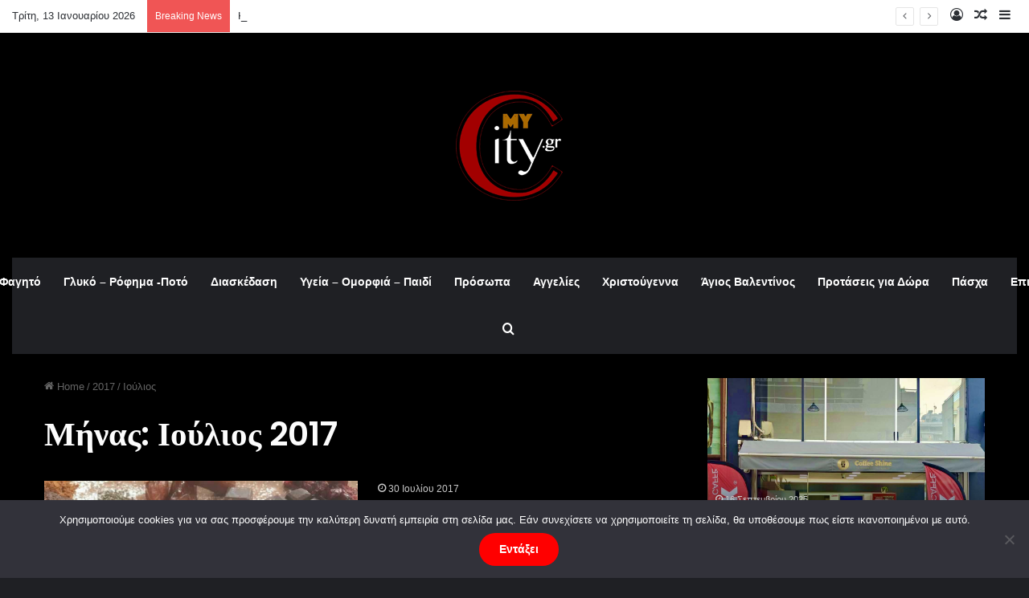

--- FILE ---
content_type: text/html; charset=UTF-8
request_url: https://www.my-city.gr/2017/07/
body_size: 364474
content:
<!DOCTYPE html>
<html lang="el" class="dark-skin" data-skin="dark">
<head>
	<meta charset="UTF-8" />
	<link rel="profile" href="https://gmpg.org/xfn/11" />
	<meta name='robots' content='noindex, follow' />
	<style>img:is([sizes="auto" i], [sizes^="auto," i]) { contain-intrinsic-size: 3000px 1500px }</style>
	
	<!-- This site is optimized with the Yoast SEO plugin v24.6 - https://yoast.com/wordpress/plugins/seo/ -->
	<title>Ιούλιος 2017 - My City</title>
	<meta property="og:locale" content="el_GR" />
	<meta property="og:type" content="website" />
	<meta property="og:title" content="Ιούλιος 2017 - My City" />
	<meta property="og:url" content="https://www.my-city.gr/2017/07/" />
	<meta property="og:site_name" content="My City" />
	<meta name="twitter:card" content="summary_large_image" />
	<meta name="twitter:site" content="@my_Citygr" />
	<script type="application/ld+json" class="yoast-schema-graph">{"@context":"https://schema.org","@graph":[{"@type":"CollectionPage","@id":"https://www.my-city.gr/2017/07/","url":"https://www.my-city.gr/2017/07/","name":"Ιούλιος 2017 - My City","isPartOf":{"@id":"https://www.my-city.gr/#website"},"primaryImageOfPage":{"@id":"https://www.my-city.gr/2017/07/#primaryimage"},"image":{"@id":"https://www.my-city.gr/2017/07/#primaryimage"},"thumbnailUrl":"https://www.my-city.gr/wp-content/uploads/salami-sokolata-superfood-argiro.gr_-768x645.jpg","breadcrumb":{"@id":"https://www.my-city.gr/2017/07/#breadcrumb"},"inLanguage":"el"},{"@type":"ImageObject","inLanguage":"el","@id":"https://www.my-city.gr/2017/07/#primaryimage","url":"https://www.my-city.gr/wp-content/uploads/salami-sokolata-superfood-argiro.gr_-768x645.jpg","contentUrl":"https://www.my-city.gr/wp-content/uploads/salami-sokolata-superfood-argiro.gr_-768x645.jpg","width":768,"height":645},{"@type":"BreadcrumbList","@id":"https://www.my-city.gr/2017/07/#breadcrumb","itemListElement":[{"@type":"ListItem","position":1,"name":"Home","item":"https://www.my-city.gr/"},{"@type":"ListItem","position":2,"name":"Archives for Ιούλιος 2017"}]},{"@type":"WebSite","@id":"https://www.my-city.gr/#website","url":"https://www.my-city.gr/","name":"My City","description":"Για δοκιμασμένες προτάσεις και όχι μόνο","publisher":{"@id":"https://www.my-city.gr/#organization"},"potentialAction":[{"@type":"SearchAction","target":{"@type":"EntryPoint","urlTemplate":"https://www.my-city.gr/?s={search_term_string}"},"query-input":{"@type":"PropertyValueSpecification","valueRequired":true,"valueName":"search_term_string"}}],"inLanguage":"el"},{"@type":"Organization","@id":"https://www.my-city.gr/#organization","name":"My City","url":"https://www.my-city.gr/","logo":{"@type":"ImageObject","inLanguage":"el","@id":"https://www.my-city.gr/#/schema/logo/image/","url":"https://www.my-city.gr/wp-content/uploads/18252962_1970366166565979_8631802783604932608_a.jpg","contentUrl":"https://www.my-city.gr/wp-content/uploads/18252962_1970366166565979_8631802783604932608_a.jpg","width":150,"height":150,"caption":"My City"},"image":{"@id":"https://www.my-city.gr/#/schema/logo/image/"},"sameAs":["https://www.facebook.com/My-Citygr-1714586415507788/","https://x.com/my_Citygr","https://www.instagram.com/mycity.gr/","https://www.youtube.com/channel/UCu7lKQshUQMeoHtCSqy4gBg"]}]}</script>
	<!-- / Yoast SEO plugin. -->


<link rel="alternate" type="application/rss+xml" title="Ροή RSS &raquo; My City" href="https://www.my-city.gr/feed/" />
<link rel="alternate" type="application/rss+xml" title="Ροή Σχολίων &raquo; My City" href="https://www.my-city.gr/comments/feed/" />

		<style type="text/css">
			:root{				
			--tie-preset-gradient-1: linear-gradient(135deg, rgba(6, 147, 227, 1) 0%, rgb(155, 81, 224) 100%);
			--tie-preset-gradient-2: linear-gradient(135deg, rgb(122, 220, 180) 0%, rgb(0, 208, 130) 100%);
			--tie-preset-gradient-3: linear-gradient(135deg, rgba(252, 185, 0, 1) 0%, rgba(255, 105, 0, 1) 100%);
			--tie-preset-gradient-4: linear-gradient(135deg, rgba(255, 105, 0, 1) 0%, rgb(207, 46, 46) 100%);
			--tie-preset-gradient-5: linear-gradient(135deg, rgb(238, 238, 238) 0%, rgb(169, 184, 195) 100%);
			--tie-preset-gradient-6: linear-gradient(135deg, rgb(74, 234, 220) 0%, rgb(151, 120, 209) 20%, rgb(207, 42, 186) 40%, rgb(238, 44, 130) 60%, rgb(251, 105, 98) 80%, rgb(254, 248, 76) 100%);
			--tie-preset-gradient-7: linear-gradient(135deg, rgb(255, 206, 236) 0%, rgb(152, 150, 240) 100%);
			--tie-preset-gradient-8: linear-gradient(135deg, rgb(254, 205, 165) 0%, rgb(254, 45, 45) 50%, rgb(107, 0, 62) 100%);
			--tie-preset-gradient-9: linear-gradient(135deg, rgb(255, 203, 112) 0%, rgb(199, 81, 192) 50%, rgb(65, 88, 208) 100%);
			--tie-preset-gradient-10: linear-gradient(135deg, rgb(255, 245, 203) 0%, rgb(182, 227, 212) 50%, rgb(51, 167, 181) 100%);
			--tie-preset-gradient-11: linear-gradient(135deg, rgb(202, 248, 128) 0%, rgb(113, 206, 126) 100%);
			--tie-preset-gradient-12: linear-gradient(135deg, rgb(2, 3, 129) 0%, rgb(40, 116, 252) 100%);
			--tie-preset-gradient-13: linear-gradient(135deg, #4D34FA, #ad34fa);
			--tie-preset-gradient-14: linear-gradient(135deg, #0057FF, #31B5FF);
			--tie-preset-gradient-15: linear-gradient(135deg, #FF007A, #FF81BD);
			--tie-preset-gradient-16: linear-gradient(135deg, #14111E, #4B4462);
			--tie-preset-gradient-17: linear-gradient(135deg, #F32758, #FFC581);

			
					--main-nav-background: #1f2024;
					--main-nav-secondry-background: rgba(0,0,0,0.2);
					--main-nav-primary-color: #0088ff;
					--main-nav-contrast-primary-color: #FFFFFF;
					--main-nav-text-color: #FFFFFF;
					--main-nav-secondry-text-color: rgba(225,255,255,0.5);
					--main-nav-main-border-color: rgba(255,255,255,0.07);
					--main-nav-secondry-border-color: rgba(255,255,255,0.04);
				--tie-buttons-radius: 100px;--tie-buttons-color: #ff0000;--tie-buttons-text: #ffffff;--tie-buttons-hover-color: #cd0000;--tie-buttons-hover-text: #FFFFFF;
			}
		</style>
	<meta name="viewport" content="width=device-width, initial-scale=1.0" /><script type="text/javascript">
/* <![CDATA[ */
window._wpemojiSettings = {"baseUrl":"https:\/\/s.w.org\/images\/core\/emoji\/15.0.3\/72x72\/","ext":".png","svgUrl":"https:\/\/s.w.org\/images\/core\/emoji\/15.0.3\/svg\/","svgExt":".svg","source":{"concatemoji":"https:\/\/www.my-city.gr\/wp-includes\/js\/wp-emoji-release.min.js?ver=6.7.4"}};
/*! This file is auto-generated */
!function(i,n){var o,s,e;function c(e){try{var t={supportTests:e,timestamp:(new Date).valueOf()};sessionStorage.setItem(o,JSON.stringify(t))}catch(e){}}function p(e,t,n){e.clearRect(0,0,e.canvas.width,e.canvas.height),e.fillText(t,0,0);var t=new Uint32Array(e.getImageData(0,0,e.canvas.width,e.canvas.height).data),r=(e.clearRect(0,0,e.canvas.width,e.canvas.height),e.fillText(n,0,0),new Uint32Array(e.getImageData(0,0,e.canvas.width,e.canvas.height).data));return t.every(function(e,t){return e===r[t]})}function u(e,t,n){switch(t){case"flag":return n(e,"\ud83c\udff3\ufe0f\u200d\u26a7\ufe0f","\ud83c\udff3\ufe0f\u200b\u26a7\ufe0f")?!1:!n(e,"\ud83c\uddfa\ud83c\uddf3","\ud83c\uddfa\u200b\ud83c\uddf3")&&!n(e,"\ud83c\udff4\udb40\udc67\udb40\udc62\udb40\udc65\udb40\udc6e\udb40\udc67\udb40\udc7f","\ud83c\udff4\u200b\udb40\udc67\u200b\udb40\udc62\u200b\udb40\udc65\u200b\udb40\udc6e\u200b\udb40\udc67\u200b\udb40\udc7f");case"emoji":return!n(e,"\ud83d\udc26\u200d\u2b1b","\ud83d\udc26\u200b\u2b1b")}return!1}function f(e,t,n){var r="undefined"!=typeof WorkerGlobalScope&&self instanceof WorkerGlobalScope?new OffscreenCanvas(300,150):i.createElement("canvas"),a=r.getContext("2d",{willReadFrequently:!0}),o=(a.textBaseline="top",a.font="600 32px Arial",{});return e.forEach(function(e){o[e]=t(a,e,n)}),o}function t(e){var t=i.createElement("script");t.src=e,t.defer=!0,i.head.appendChild(t)}"undefined"!=typeof Promise&&(o="wpEmojiSettingsSupports",s=["flag","emoji"],n.supports={everything:!0,everythingExceptFlag:!0},e=new Promise(function(e){i.addEventListener("DOMContentLoaded",e,{once:!0})}),new Promise(function(t){var n=function(){try{var e=JSON.parse(sessionStorage.getItem(o));if("object"==typeof e&&"number"==typeof e.timestamp&&(new Date).valueOf()<e.timestamp+604800&&"object"==typeof e.supportTests)return e.supportTests}catch(e){}return null}();if(!n){if("undefined"!=typeof Worker&&"undefined"!=typeof OffscreenCanvas&&"undefined"!=typeof URL&&URL.createObjectURL&&"undefined"!=typeof Blob)try{var e="postMessage("+f.toString()+"("+[JSON.stringify(s),u.toString(),p.toString()].join(",")+"));",r=new Blob([e],{type:"text/javascript"}),a=new Worker(URL.createObjectURL(r),{name:"wpTestEmojiSupports"});return void(a.onmessage=function(e){c(n=e.data),a.terminate(),t(n)})}catch(e){}c(n=f(s,u,p))}t(n)}).then(function(e){for(var t in e)n.supports[t]=e[t],n.supports.everything=n.supports.everything&&n.supports[t],"flag"!==t&&(n.supports.everythingExceptFlag=n.supports.everythingExceptFlag&&n.supports[t]);n.supports.everythingExceptFlag=n.supports.everythingExceptFlag&&!n.supports.flag,n.DOMReady=!1,n.readyCallback=function(){n.DOMReady=!0}}).then(function(){return e}).then(function(){var e;n.supports.everything||(n.readyCallback(),(e=n.source||{}).concatemoji?t(e.concatemoji):e.wpemoji&&e.twemoji&&(t(e.twemoji),t(e.wpemoji)))}))}((window,document),window._wpemojiSettings);
/* ]]> */
</script>
<style id='wp-emoji-styles-inline-css' type='text/css'>

	img.wp-smiley, img.emoji {
		display: inline !important;
		border: none !important;
		box-shadow: none !important;
		height: 1em !important;
		width: 1em !important;
		margin: 0 0.07em !important;
		vertical-align: -0.1em !important;
		background: none !important;
		padding: 0 !important;
	}
</style>
<link rel='stylesheet' id='wp-block-library-css' href='https://www.my-city.gr/wp-includes/css/dist/block-library/style.min.css?ver=6.7.4' type='text/css' media='all' />
<style id='wp-block-library-theme-inline-css' type='text/css'>
.wp-block-audio :where(figcaption){color:#555;font-size:13px;text-align:center}.is-dark-theme .wp-block-audio :where(figcaption){color:#ffffffa6}.wp-block-audio{margin:0 0 1em}.wp-block-code{border:1px solid #ccc;border-radius:4px;font-family:Menlo,Consolas,monaco,monospace;padding:.8em 1em}.wp-block-embed :where(figcaption){color:#555;font-size:13px;text-align:center}.is-dark-theme .wp-block-embed :where(figcaption){color:#ffffffa6}.wp-block-embed{margin:0 0 1em}.blocks-gallery-caption{color:#555;font-size:13px;text-align:center}.is-dark-theme .blocks-gallery-caption{color:#ffffffa6}:root :where(.wp-block-image figcaption){color:#555;font-size:13px;text-align:center}.is-dark-theme :root :where(.wp-block-image figcaption){color:#ffffffa6}.wp-block-image{margin:0 0 1em}.wp-block-pullquote{border-bottom:4px solid;border-top:4px solid;color:currentColor;margin-bottom:1.75em}.wp-block-pullquote cite,.wp-block-pullquote footer,.wp-block-pullquote__citation{color:currentColor;font-size:.8125em;font-style:normal;text-transform:uppercase}.wp-block-quote{border-left:.25em solid;margin:0 0 1.75em;padding-left:1em}.wp-block-quote cite,.wp-block-quote footer{color:currentColor;font-size:.8125em;font-style:normal;position:relative}.wp-block-quote:where(.has-text-align-right){border-left:none;border-right:.25em solid;padding-left:0;padding-right:1em}.wp-block-quote:where(.has-text-align-center){border:none;padding-left:0}.wp-block-quote.is-large,.wp-block-quote.is-style-large,.wp-block-quote:where(.is-style-plain){border:none}.wp-block-search .wp-block-search__label{font-weight:700}.wp-block-search__button{border:1px solid #ccc;padding:.375em .625em}:where(.wp-block-group.has-background){padding:1.25em 2.375em}.wp-block-separator.has-css-opacity{opacity:.4}.wp-block-separator{border:none;border-bottom:2px solid;margin-left:auto;margin-right:auto}.wp-block-separator.has-alpha-channel-opacity{opacity:1}.wp-block-separator:not(.is-style-wide):not(.is-style-dots){width:100px}.wp-block-separator.has-background:not(.is-style-dots){border-bottom:none;height:1px}.wp-block-separator.has-background:not(.is-style-wide):not(.is-style-dots){height:2px}.wp-block-table{margin:0 0 1em}.wp-block-table td,.wp-block-table th{word-break:normal}.wp-block-table :where(figcaption){color:#555;font-size:13px;text-align:center}.is-dark-theme .wp-block-table :where(figcaption){color:#ffffffa6}.wp-block-video :where(figcaption){color:#555;font-size:13px;text-align:center}.is-dark-theme .wp-block-video :where(figcaption){color:#ffffffa6}.wp-block-video{margin:0 0 1em}:root :where(.wp-block-template-part.has-background){margin-bottom:0;margin-top:0;padding:1.25em 2.375em}
</style>
<style id='classic-theme-styles-inline-css' type='text/css'>
/*! This file is auto-generated */
.wp-block-button__link{color:#fff;background-color:#32373c;border-radius:9999px;box-shadow:none;text-decoration:none;padding:calc(.667em + 2px) calc(1.333em + 2px);font-size:1.125em}.wp-block-file__button{background:#32373c;color:#fff;text-decoration:none}
</style>
<style id='global-styles-inline-css' type='text/css'>
:root{--wp--preset--aspect-ratio--square: 1;--wp--preset--aspect-ratio--4-3: 4/3;--wp--preset--aspect-ratio--3-4: 3/4;--wp--preset--aspect-ratio--3-2: 3/2;--wp--preset--aspect-ratio--2-3: 2/3;--wp--preset--aspect-ratio--16-9: 16/9;--wp--preset--aspect-ratio--9-16: 9/16;--wp--preset--color--black: #000000;--wp--preset--color--cyan-bluish-gray: #abb8c3;--wp--preset--color--white: #ffffff;--wp--preset--color--pale-pink: #f78da7;--wp--preset--color--vivid-red: #cf2e2e;--wp--preset--color--luminous-vivid-orange: #ff6900;--wp--preset--color--luminous-vivid-amber: #fcb900;--wp--preset--color--light-green-cyan: #7bdcb5;--wp--preset--color--vivid-green-cyan: #00d084;--wp--preset--color--pale-cyan-blue: #8ed1fc;--wp--preset--color--vivid-cyan-blue: #0693e3;--wp--preset--color--vivid-purple: #9b51e0;--wp--preset--color--global-color: #ff0000;--wp--preset--gradient--vivid-cyan-blue-to-vivid-purple: linear-gradient(135deg,rgba(6,147,227,1) 0%,rgb(155,81,224) 100%);--wp--preset--gradient--light-green-cyan-to-vivid-green-cyan: linear-gradient(135deg,rgb(122,220,180) 0%,rgb(0,208,130) 100%);--wp--preset--gradient--luminous-vivid-amber-to-luminous-vivid-orange: linear-gradient(135deg,rgba(252,185,0,1) 0%,rgba(255,105,0,1) 100%);--wp--preset--gradient--luminous-vivid-orange-to-vivid-red: linear-gradient(135deg,rgba(255,105,0,1) 0%,rgb(207,46,46) 100%);--wp--preset--gradient--very-light-gray-to-cyan-bluish-gray: linear-gradient(135deg,rgb(238,238,238) 0%,rgb(169,184,195) 100%);--wp--preset--gradient--cool-to-warm-spectrum: linear-gradient(135deg,rgb(74,234,220) 0%,rgb(151,120,209) 20%,rgb(207,42,186) 40%,rgb(238,44,130) 60%,rgb(251,105,98) 80%,rgb(254,248,76) 100%);--wp--preset--gradient--blush-light-purple: linear-gradient(135deg,rgb(255,206,236) 0%,rgb(152,150,240) 100%);--wp--preset--gradient--blush-bordeaux: linear-gradient(135deg,rgb(254,205,165) 0%,rgb(254,45,45) 50%,rgb(107,0,62) 100%);--wp--preset--gradient--luminous-dusk: linear-gradient(135deg,rgb(255,203,112) 0%,rgb(199,81,192) 50%,rgb(65,88,208) 100%);--wp--preset--gradient--pale-ocean: linear-gradient(135deg,rgb(255,245,203) 0%,rgb(182,227,212) 50%,rgb(51,167,181) 100%);--wp--preset--gradient--electric-grass: linear-gradient(135deg,rgb(202,248,128) 0%,rgb(113,206,126) 100%);--wp--preset--gradient--midnight: linear-gradient(135deg,rgb(2,3,129) 0%,rgb(40,116,252) 100%);--wp--preset--font-size--small: 13px;--wp--preset--font-size--medium: 20px;--wp--preset--font-size--large: 36px;--wp--preset--font-size--x-large: 42px;--wp--preset--spacing--20: 0.44rem;--wp--preset--spacing--30: 0.67rem;--wp--preset--spacing--40: 1rem;--wp--preset--spacing--50: 1.5rem;--wp--preset--spacing--60: 2.25rem;--wp--preset--spacing--70: 3.38rem;--wp--preset--spacing--80: 5.06rem;--wp--preset--shadow--natural: 6px 6px 9px rgba(0, 0, 0, 0.2);--wp--preset--shadow--deep: 12px 12px 50px rgba(0, 0, 0, 0.4);--wp--preset--shadow--sharp: 6px 6px 0px rgba(0, 0, 0, 0.2);--wp--preset--shadow--outlined: 6px 6px 0px -3px rgba(255, 255, 255, 1), 6px 6px rgba(0, 0, 0, 1);--wp--preset--shadow--crisp: 6px 6px 0px rgba(0, 0, 0, 1);}:where(.is-layout-flex){gap: 0.5em;}:where(.is-layout-grid){gap: 0.5em;}body .is-layout-flex{display: flex;}.is-layout-flex{flex-wrap: wrap;align-items: center;}.is-layout-flex > :is(*, div){margin: 0;}body .is-layout-grid{display: grid;}.is-layout-grid > :is(*, div){margin: 0;}:where(.wp-block-columns.is-layout-flex){gap: 2em;}:where(.wp-block-columns.is-layout-grid){gap: 2em;}:where(.wp-block-post-template.is-layout-flex){gap: 1.25em;}:where(.wp-block-post-template.is-layout-grid){gap: 1.25em;}.has-black-color{color: var(--wp--preset--color--black) !important;}.has-cyan-bluish-gray-color{color: var(--wp--preset--color--cyan-bluish-gray) !important;}.has-white-color{color: var(--wp--preset--color--white) !important;}.has-pale-pink-color{color: var(--wp--preset--color--pale-pink) !important;}.has-vivid-red-color{color: var(--wp--preset--color--vivid-red) !important;}.has-luminous-vivid-orange-color{color: var(--wp--preset--color--luminous-vivid-orange) !important;}.has-luminous-vivid-amber-color{color: var(--wp--preset--color--luminous-vivid-amber) !important;}.has-light-green-cyan-color{color: var(--wp--preset--color--light-green-cyan) !important;}.has-vivid-green-cyan-color{color: var(--wp--preset--color--vivid-green-cyan) !important;}.has-pale-cyan-blue-color{color: var(--wp--preset--color--pale-cyan-blue) !important;}.has-vivid-cyan-blue-color{color: var(--wp--preset--color--vivid-cyan-blue) !important;}.has-vivid-purple-color{color: var(--wp--preset--color--vivid-purple) !important;}.has-black-background-color{background-color: var(--wp--preset--color--black) !important;}.has-cyan-bluish-gray-background-color{background-color: var(--wp--preset--color--cyan-bluish-gray) !important;}.has-white-background-color{background-color: var(--wp--preset--color--white) !important;}.has-pale-pink-background-color{background-color: var(--wp--preset--color--pale-pink) !important;}.has-vivid-red-background-color{background-color: var(--wp--preset--color--vivid-red) !important;}.has-luminous-vivid-orange-background-color{background-color: var(--wp--preset--color--luminous-vivid-orange) !important;}.has-luminous-vivid-amber-background-color{background-color: var(--wp--preset--color--luminous-vivid-amber) !important;}.has-light-green-cyan-background-color{background-color: var(--wp--preset--color--light-green-cyan) !important;}.has-vivid-green-cyan-background-color{background-color: var(--wp--preset--color--vivid-green-cyan) !important;}.has-pale-cyan-blue-background-color{background-color: var(--wp--preset--color--pale-cyan-blue) !important;}.has-vivid-cyan-blue-background-color{background-color: var(--wp--preset--color--vivid-cyan-blue) !important;}.has-vivid-purple-background-color{background-color: var(--wp--preset--color--vivid-purple) !important;}.has-black-border-color{border-color: var(--wp--preset--color--black) !important;}.has-cyan-bluish-gray-border-color{border-color: var(--wp--preset--color--cyan-bluish-gray) !important;}.has-white-border-color{border-color: var(--wp--preset--color--white) !important;}.has-pale-pink-border-color{border-color: var(--wp--preset--color--pale-pink) !important;}.has-vivid-red-border-color{border-color: var(--wp--preset--color--vivid-red) !important;}.has-luminous-vivid-orange-border-color{border-color: var(--wp--preset--color--luminous-vivid-orange) !important;}.has-luminous-vivid-amber-border-color{border-color: var(--wp--preset--color--luminous-vivid-amber) !important;}.has-light-green-cyan-border-color{border-color: var(--wp--preset--color--light-green-cyan) !important;}.has-vivid-green-cyan-border-color{border-color: var(--wp--preset--color--vivid-green-cyan) !important;}.has-pale-cyan-blue-border-color{border-color: var(--wp--preset--color--pale-cyan-blue) !important;}.has-vivid-cyan-blue-border-color{border-color: var(--wp--preset--color--vivid-cyan-blue) !important;}.has-vivid-purple-border-color{border-color: var(--wp--preset--color--vivid-purple) !important;}.has-vivid-cyan-blue-to-vivid-purple-gradient-background{background: var(--wp--preset--gradient--vivid-cyan-blue-to-vivid-purple) !important;}.has-light-green-cyan-to-vivid-green-cyan-gradient-background{background: var(--wp--preset--gradient--light-green-cyan-to-vivid-green-cyan) !important;}.has-luminous-vivid-amber-to-luminous-vivid-orange-gradient-background{background: var(--wp--preset--gradient--luminous-vivid-amber-to-luminous-vivid-orange) !important;}.has-luminous-vivid-orange-to-vivid-red-gradient-background{background: var(--wp--preset--gradient--luminous-vivid-orange-to-vivid-red) !important;}.has-very-light-gray-to-cyan-bluish-gray-gradient-background{background: var(--wp--preset--gradient--very-light-gray-to-cyan-bluish-gray) !important;}.has-cool-to-warm-spectrum-gradient-background{background: var(--wp--preset--gradient--cool-to-warm-spectrum) !important;}.has-blush-light-purple-gradient-background{background: var(--wp--preset--gradient--blush-light-purple) !important;}.has-blush-bordeaux-gradient-background{background: var(--wp--preset--gradient--blush-bordeaux) !important;}.has-luminous-dusk-gradient-background{background: var(--wp--preset--gradient--luminous-dusk) !important;}.has-pale-ocean-gradient-background{background: var(--wp--preset--gradient--pale-ocean) !important;}.has-electric-grass-gradient-background{background: var(--wp--preset--gradient--electric-grass) !important;}.has-midnight-gradient-background{background: var(--wp--preset--gradient--midnight) !important;}.has-small-font-size{font-size: var(--wp--preset--font-size--small) !important;}.has-medium-font-size{font-size: var(--wp--preset--font-size--medium) !important;}.has-large-font-size{font-size: var(--wp--preset--font-size--large) !important;}.has-x-large-font-size{font-size: var(--wp--preset--font-size--x-large) !important;}
:where(.wp-block-post-template.is-layout-flex){gap: 1.25em;}:where(.wp-block-post-template.is-layout-grid){gap: 1.25em;}
:where(.wp-block-columns.is-layout-flex){gap: 2em;}:where(.wp-block-columns.is-layout-grid){gap: 2em;}
:root :where(.wp-block-pullquote){font-size: 1.5em;line-height: 1.6;}
</style>
<link rel='stylesheet' id='contact-form-7-css' href='https://www.my-city.gr/wp-content/plugins/contact-form-7/includes/css/styles.css?ver=6.1.4' type='text/css' media='all' />
<link rel='stylesheet' id='cookie-notice-front-css' href='https://www.my-city.gr/wp-content/plugins/cookie-notice/css/front.min.css?ver=2.5.10' type='text/css' media='all' />
<link rel='stylesheet' id='tie-css-base-css' href='https://www.my-city.gr/wp-content/themes/jannah/assets/css/base.min.css?ver=7.2.0' type='text/css' media='all' />
<link rel='stylesheet' id='tie-css-styles-css' href='https://www.my-city.gr/wp-content/themes/jannah/assets/css/style.min.css?ver=7.2.0' type='text/css' media='all' />
<link rel='stylesheet' id='tie-css-widgets-css' href='https://www.my-city.gr/wp-content/themes/jannah/assets/css/widgets.min.css?ver=7.2.0' type='text/css' media='all' />
<link rel='stylesheet' id='tie-css-helpers-css' href='https://www.my-city.gr/wp-content/themes/jannah/assets/css/helpers.min.css?ver=7.2.0' type='text/css' media='all' />
<link rel='stylesheet' id='tie-fontawesome5-css' href='https://www.my-city.gr/wp-content/themes/jannah/assets/css/fontawesome.css?ver=7.2.0' type='text/css' media='all' />
<link rel='stylesheet' id='tie-css-ilightbox-css' href='https://www.my-city.gr/wp-content/themes/jannah/assets/ilightbox/dark-skin/skin.css?ver=7.2.0' type='text/css' media='all' />
<style id='tie-css-ilightbox-inline-css' type='text/css'>
.wf-active .logo-text,.wf-active h1,.wf-active h2,.wf-active h3,.wf-active h4,.wf-active h5,.wf-active h6,.wf-active .the-subtitle{font-family: 'Poppins';}:root:root{--brand-color: #ff0000;--dark-brand-color: #cd0000;--bright-color: #FFFFFF;--base-color: #2c2f34;}#reading-position-indicator{box-shadow: 0 0 10px rgba( 255,0,0,0.7);}:root:root{--brand-color: #ff0000;--dark-brand-color: #cd0000;--bright-color: #FFFFFF;--base-color: #2c2f34;}#reading-position-indicator{box-shadow: 0 0 10px rgba( 255,0,0,0.7);}a,body .entry a,.dark-skin body .entry a,.comment-list .comment-content a{color: #ffffff;}.container-wrapper,.the-global-title,.comment-reply-title,.tabs,.flex-tabs .flexMenu-popup,.magazine1 .tabs-vertical .tabs li a,.magazine1 .tabs-vertical:after,.mag-box .show-more-button,.white-bg .social-icons-item a,textarea,input,select,.toggle,.post-content-slideshow,.post-content-slideshow .slider-nav-wrapper,.share-buttons-bottom,.pages-numbers a,.pages-nav-item,.first-last-pages .pagination-icon,.multiple-post-pages .post-page-numbers,#story-highlights li,.review-item,.review-summary,.user-rate-wrap,.review-final-score,.tabs a{border-color: #ff0000 !important;}.magazine1 .tabs a{border-bottom-color: transparent !important;}.fullwidth-area .tagcloud a:not(:hover){background: transparent;box-shadow: inset 0 0 0 3px #ff0000;}.subscribe-widget-content .subscribe-subtitle:after,.white-bg .social-icons-item:before{background-color: #ff0000 !important;}#the-post .entry-content a:not(.shortc-button){color: #ff0000 !important;}#tie-body .sidebar .widget-title:after{background-color: #ffffff;}#tie-body .sidebar .widget-title:before{border-top-color: #ffffff;}#tie-container #tie-wrapper,.post-layout-8 #content{background-color: #000000;}#tie-wrapper #theme-header{background-color: #000000;}#logo.text-logo a,#logo.text-logo a:hover{color: #FFFFFF;}@media (max-width: 991px){#tie-wrapper #theme-header .logo-container.fixed-nav{background-color: rgba(0,0,0,0.95);}}@media (max-width: 991px){#tie-wrapper #theme-header .logo-container{background-color: #000000;}}a#go-to-top{background-color: #ff0000;}.meta-views.meta-item .tie-icon-fire:before{content: "\f06e" !important;}
</style>
<script type="text/javascript" id="cookie-notice-front-js-before">
/* <![CDATA[ */
var cnArgs = {"ajaxUrl":"https:\/\/www.my-city.gr\/wp-admin\/admin-ajax.php","nonce":"fff19bfc88","hideEffect":"fade","position":"bottom","onScroll":false,"onScrollOffset":100,"onClick":false,"cookieName":"cookie_notice_accepted","cookieTime":2592000,"cookieTimeRejected":2592000,"globalCookie":false,"redirection":false,"cache":false,"revokeCookies":false,"revokeCookiesOpt":"automatic"};
/* ]]> */
</script>
<script type="text/javascript" src="https://www.my-city.gr/wp-content/plugins/cookie-notice/js/front.min.js?ver=2.5.10" id="cookie-notice-front-js"></script>
<script type="text/javascript" src="https://www.my-city.gr/wp-includes/js/jquery/jquery.min.js?ver=3.7.1" id="jquery-core-js"></script>
<script type="text/javascript" src="https://www.my-city.gr/wp-includes/js/jquery/jquery-migrate.min.js?ver=3.4.1" id="jquery-migrate-js"></script>
<link rel="https://api.w.org/" href="https://www.my-city.gr/wp-json/" /><link rel="EditURI" type="application/rsd+xml" title="RSD" href="https://www.my-city.gr/xmlrpc.php?rsd" />
<meta name="generator" content="WordPress 6.7.4" />
		<script>
			document.documentElement.className = document.documentElement.className.replace('no-js', 'js');
		</script>
				<style>
			.no-js img.lazyload {
				display: none;
			}

			figure.wp-block-image img.lazyloading {
				min-width: 150px;
			}

						.lazyload, .lazyloading {
				opacity: 0;
			}

			.lazyloaded {
				opacity: 1;
				transition: opacity 400ms;
				transition-delay: 0ms;
			}

					</style>
		<meta http-equiv="X-UA-Compatible" content="IE=edge">
<meta name="generator" content="Elementor 3.33.3; settings: css_print_method-internal, google_font-enabled, font_display-swap">
			<style>
				.e-con.e-parent:nth-of-type(n+4):not(.e-lazyloaded):not(.e-no-lazyload),
				.e-con.e-parent:nth-of-type(n+4):not(.e-lazyloaded):not(.e-no-lazyload) * {
					background-image: none !important;
				}
				@media screen and (max-height: 1024px) {
					.e-con.e-parent:nth-of-type(n+3):not(.e-lazyloaded):not(.e-no-lazyload),
					.e-con.e-parent:nth-of-type(n+3):not(.e-lazyloaded):not(.e-no-lazyload) * {
						background-image: none !important;
					}
				}
				@media screen and (max-height: 640px) {
					.e-con.e-parent:nth-of-type(n+2):not(.e-lazyloaded):not(.e-no-lazyload),
					.e-con.e-parent:nth-of-type(n+2):not(.e-lazyloaded):not(.e-no-lazyload) * {
						background-image: none !important;
					}
				}
			</style>
			</head>

<body id="tie-body" class="archive date cookies-not-set wrapper-has-shadow block-head-1 magazine2 is-thumb-overlay-disabled is-desktop is-header-layout-2 sidebar-right has-sidebar elementor-default elementor-kit-11823">



<div class="background-overlay">

	<div id="tie-container" class="site tie-container">

		
		<div id="tie-wrapper">

			
<header id="theme-header" class="theme-header header-layout-2 main-nav-dark main-nav-default-dark main-nav-below main-nav-boxed no-stream-item top-nav-active top-nav-light top-nav-default-light top-nav-above has-shadow is-stretch-header has-normal-width-logo mobile-header-default">
	
<nav id="top-nav"  class="has-date-breaking-components top-nav header-nav has-breaking-news" aria-label="Secondary Navigation">
	<div class="container">
		<div class="topbar-wrapper">

			
					<div class="topbar-today-date">
						Τρίτη, 13 Ιανουαρίου 2026					</div>
					
			<div class="tie-alignleft">
				
<div class="breaking controls-is-active">

	<span class="breaking-title">
		<span class="tie-icon-bolt breaking-icon" aria-hidden="true"></span>
		<span class="breaking-title-text">Breaking News</span>
	</span>

	<ul id="breaking-news-in-header" class="breaking-news" data-type="reveal" data-arrows="true">

		
							<li class="news-item">
								<a href="https://www.my-city.gr/%cf%87%cf%81%ce%b9%cf%83%cf%84%ce%bf%cf%8d%ce%b3%ce%b5%ce%bd%ce%bd%ce%b1-2025-%cf%83%cf%84%ce%bf%ce%bd-%cf%80%ce%b5%ce%b9%cf%81%ce%b1%ce%b9%ce%ac/">Χριστούγεννα 2025 στον Πειραιά</a>
							</li>

							
							<li class="news-item">
								<a href="https://www.my-city.gr/%ce%ba%ce%b1%ce%bb%cf%89%cf%83%ce%bf%cf%81%ce%af%cf%83%ce%b1%cf%84%ce%b5-%cf%83%cf%84%ce%bf-coffee-shine-%ce%b7-%ce%bd%ce%ad%ce%b1-%ce%b5%ce%bc%cf%80%ce%b5%ce%b9%cf%81%ce%af%ce%b1-%ce%ba/">Καλωσορίσατε στο Coffee Shine – Η νέα εμπειρία καφέ στην πόλη!</a>
							</li>

							
							<li class="news-item">
								<a href="https://www.my-city.gr/%ce%bf%ce%b9-%cf%80%ce%b5%cf%81%ce%b9%cf%80%ce%ad%cf%84%ce%b5%ce%b9%ce%b5%cf%82-%cf%84%ce%bf%cf%85-%ce%bf%ce%b9%ce%ba%ce%bf-%ce%b2%cf%81%cf%85%ce%ba%cf%8c%ce%bb%ce%b1%ce%ba%ce%b1-%ce%ba/">«Οι Περιπέτειες του Οικο-Βρυκόλακα» κυκλοφορούν στα ελληνικά – Ένα παιδικό βιβλίο για μικρά και μεγάλα παιδιά! Συνέντευξη με τον συγγραφέα Ανάργυρο Βουρλιώτη</a>
							</li>

							
							<li class="news-item">
								<a href="https://www.my-city.gr/adventures-in-utopia-%ce%bc%ce%b9%ce%b1-%ce%b9%cf%83%cf%84%ce%bf%cf%81%ce%af%ce%b1-%ce%b3%ce%b5%ce%bc%ce%ac%cf%84%ce%b7-%ce%b8%ce%b5%ce%bf%cf%8d%cf%82-%ce%bc%cf%85%cf%83%cf%84%ce%b9%ce%ba%ce%ac/">Adventures in Utopia: Μια ιστορία γεμάτη θεούς, μυστικά και μοίρα – έτοιμος να τη ζήσεις;</a>
							</li>

							
							<li class="news-item">
								<a href="https://www.my-city.gr/%cf%84%ce%bf-%ce%bc%cf%80%ce%bf%cf%85%ce%b3%ce%b1%cf%84%cf%83%ce%bf%cf%80%cf%89%ce%bb%ce%b5%ce%af%ce%bf-%ce%b5%cf%80%ce%ad%cf%83%cf%84%cf%81%ce%b5%cf%88%ce%b5-%ce%b1%ce%bd%ce%b1%ce%bd%ce%b5%cf%89/">Το Μπουγατσοπωλείο επέστρεψε ανανεωμένο!</a>
							</li>

							
							<li class="news-item">
								<a href="https://www.my-city.gr/spicy-margarita/">Spicy margarita</a>
							</li>

							
							<li class="news-item">
								<a href="https://www.my-city.gr/5-%ce%ba%ce%b1%ce%bb%ce%bf%ce%ba%ce%b1%ce%b9%cf%81%ce%b9%ce%bd%ce%ac-hotspots-%cf%80%ce%bf%cf%85-%cf%80%cf%81%ce%ad%cf%80%ce%b5%ce%b9-%ce%bd%ce%b1-%ce%b5%cf%80%ce%b9%cf%83%ce%ba%ce%b5%cf%86%ce%b8/">5 Καλοκαιρινά Hotspots που πρέπει να επισκεφθείς!</a>
							</li>

							
							<li class="news-item">
								<a href="https://www.my-city.gr/tips-%ce%b3%ce%b9%ce%b1-%ce%ba%ce%b1%ce%bb%cf%8d%cf%84%ce%b5%cf%81%ce%bf-%cf%8d%cf%80%ce%bd%ce%bf-%cf%84%ce%bf-%ce%ba%ce%b1%ce%bb%ce%bf%ce%ba%ce%b1%ce%af%cf%81%ce%b9/">Tips για καλύτερο ύπνο το καλοκαίρι</a>
							</li>

							
							<li class="news-item">
								<a href="https://www.my-city.gr/%cf%80%ce%af%cf%84%cf%83%ce%b1-pancakes-%cf%87%cf%89%cf%81%ce%b9%ce%ac%cf%84%ce%b9%ce%ba%ce%b7/">Πίτσα pancakes χωριάτικη</a>
							</li>

							
							<li class="news-item">
								<a href="https://www.my-city.gr/maralex-hotel-%cf%83%cf%84%ce%b1-%cf%86%ce%b7%cf%81%ce%ac-%cf%83%ce%b1%ce%bd%cf%84%ce%bf%cf%81%ce%af%ce%bd%ce%b7%cf%82%cf%84%ce%bf-%ce%bd%ce%ad%ce%bf-%ce%ba%cf%8c%cf%83%ce%bc%ce%b7%ce%bc%ce%b1-%cf%84/">Maralex Hotel στα Φηρά Σαντορίνης,το νέο κόσμημα των Κυκλάδων! Αποκλειστική έκπτωση για τους αναγνώστες μας!</a>
							</li>

							
	</ul>
</div><!-- #breaking /-->
			</div><!-- .tie-alignleft /-->

			<div class="tie-alignright">
				<ul class="components">
	
		<li class=" popup-login-icon menu-item custom-menu-link">
			<a href="#" class="lgoin-btn tie-popup-trigger">
				<span class="tie-icon-author" aria-hidden="true"></span>
				<span class="screen-reader-text">Log In</span>			</a>
		</li>

				<li class="random-post-icon menu-item custom-menu-link">
		<a href="/2017/07/?random-post=1" class="random-post" title="Random Article" rel="nofollow">
			<span class="tie-icon-random" aria-hidden="true"></span>
			<span class="screen-reader-text">Random Article</span>
		</a>
	</li>
		<li class="side-aside-nav-icon menu-item custom-menu-link">
		<a href="#">
			<span class="tie-icon-navicon" aria-hidden="true"></span>
			<span class="screen-reader-text">Sidebar</span>
		</a>
	</li>
	</ul><!-- Components -->			</div><!-- .tie-alignright /-->

		</div><!-- .topbar-wrapper /-->
	</div><!-- .container /-->
</nav><!-- #top-nav /-->

<div class="container header-container">
	<div class="tie-row logo-row">

		
		<div class="logo-wrapper">
			<div class="tie-col-md-4 logo-container clearfix">
				<div id="mobile-header-components-area_1" class="mobile-header-components"><ul class="components"><li class="mobile-component_menu custom-menu-link"><a href="#" id="mobile-menu-icon" class=""><span class="tie-mobile-menu-icon nav-icon is-layout-1"></span><span class="screen-reader-text">Menu</span></a></li></ul></div>
		<div id="logo" class="image-logo" >

			
			<a title="My City" href="https://www.my-city.gr/">
				
				<picture class="tie-logo-default tie-logo-picture">
					
					<source class="tie-logo-source-default tie-logo-source" data-srcset="https://www.my-city.gr/wp-content/uploads/2018/09/logo-orig.png">
					<img class="tie-logo-img-default tie-logo-img lazyload" data-src="https://www.my-city.gr/wp-content/uploads/2018/09/logo-orig.png" alt="My City" width="200" height="200" style="--smush-placeholder-width: 200px; --smush-placeholder-aspect-ratio: 200/200;max-height:200px; width: auto;" src="[data-uri]" />
				</picture>
						</a>

			
		</div><!-- #logo /-->

		<div id="mobile-header-components-area_2" class="mobile-header-components"><ul class="components"><li class="mobile-component_search custom-menu-link">
				<a href="#" class="tie-search-trigger-mobile">
					<span class="tie-icon-search tie-search-icon" aria-hidden="true"></span>
					<span class="screen-reader-text">Search for</span>
				</a>
			</li></ul></div>			</div><!-- .tie-col /-->
		</div><!-- .logo-wrapper /-->

		
	</div><!-- .tie-row /-->
</div><!-- .container /-->

<div class="main-nav-wrapper">
	<nav id="main-nav" data-skin="search-in-main-nav" class="main-nav header-nav live-search-parent menu-style-solid-bg menu-style-side-arrow"  aria-label="Primary Navigation">
		<div class="container">

			<div class="main-menu-wrapper">

				
				<div id="menu-components-wrap">

					
					<div class="main-menu main-menu-wrap">
						<div id="main-nav-menu" class="main-menu header-menu"><ul id="menu-main-menu" class="menu"><li id="menu-item-6" class="menu-item menu-item-type-post_type menu-item-object-page menu-item-home menu-item-6"><a href="https://www.my-city.gr/">Αρχική</a></li>
<li id="menu-item-361" class="menu-item menu-item-type-taxonomy menu-item-object-category menu-item-361"><a href="https://www.my-city.gr/category/%cf%86%ce%b1%ce%b3%ce%b7%cf%84%cf%8c/">Φαγητό</a></li>
<li id="menu-item-694" class="menu-item menu-item-type-taxonomy menu-item-object-category menu-item-694"><a href="https://www.my-city.gr/category/%ce%b3%ce%bb%cf%85%ce%ba%cf%8c-%cf%81%cf%8c%cf%86%ce%b7%ce%bc%ce%b1-%cf%80%ce%bf%cf%84%cf%8c/">Γλυκό &#8211; Ρόφημα -Ποτό</a></li>
<li id="menu-item-357" class="menu-item menu-item-type-taxonomy menu-item-object-category menu-item-357"><a href="https://www.my-city.gr/category/%ce%b4%ce%b9%ce%b1%cf%83%ce%ba%ce%ad%ce%b4%ce%b1%cf%83%ce%b7/">Διασκέδαση</a></li>
<li id="menu-item-360" class="menu-item menu-item-type-taxonomy menu-item-object-category menu-item-360"><a href="https://www.my-city.gr/category/%cf%85%ce%b3%ce%b5%ce%af%ce%b1-%ce%bf%ce%bc%ce%bf%cf%81%cf%86%ce%b9%ce%ac/">Υγεία &#8211; Ομορφιά &#8211; Παιδί</a></li>
<li id="menu-item-358" class="menu-item menu-item-type-taxonomy menu-item-object-category menu-item-358"><a href="https://www.my-city.gr/category/%cf%80%cf%81%cf%8c%cf%83%cf%89%cf%80%ce%b1/">Πρόσωπα</a></li>
<li id="menu-item-11679" class="menu-item menu-item-type-taxonomy menu-item-object-category menu-item-11679"><a href="https://www.my-city.gr/category/%ce%b3%ce%b5%ce%b3%ce%bf%ce%bd%cf%8c%cf%84%ce%b1/">Αγγελίες</a></li>
<li id="menu-item-2723" class="menu-item menu-item-type-taxonomy menu-item-object-category menu-item-2723"><a href="https://www.my-city.gr/category/%cf%87%cf%81%ce%b9%cf%83%cf%84%ce%bf%cf%8d%ce%b3%ce%b5%ce%bd%ce%bd%ce%b1/">Χριστούγεννα</a></li>
<li id="menu-item-3536" class="menu-item menu-item-type-taxonomy menu-item-object-category menu-item-3536"><a href="https://www.my-city.gr/category/%ce%ac%ce%b3%ce%b9%ce%bf%cf%82-%ce%b2%ce%b1%ce%bb%ce%b5%ce%bd%cf%84%ce%af%ce%bd%ce%bf%cf%82/">Άγιος Βαλεντίνος</a></li>
<li id="menu-item-359" class="menu-item menu-item-type-taxonomy menu-item-object-category menu-item-359"><a href="https://www.my-city.gr/category/%cf%80%cf%81%ce%bf%cf%84%ce%ac%cf%83%ce%b5%ce%b9%cf%82-%ce%b3%ce%b9%ce%b1-%ce%b4%cf%8e%cf%81%ce%b1/">Προτάσεις για Δώρα</a></li>
<li id="menu-item-3774" class="menu-item menu-item-type-taxonomy menu-item-object-category menu-item-3774"><a href="https://www.my-city.gr/category/pasxa/">Πάσχα</a></li>
<li id="menu-item-394" class="menu-item menu-item-type-post_type menu-item-object-page menu-item-394"><a href="https://www.my-city.gr/%ce%b5%cf%80%ce%b9%ce%ba%ce%bf%ce%b9%ce%bd%cf%89%ce%bd%ce%af%ce%b1/">Επικοινωνία</a></li>
</ul></div>					</div><!-- .main-menu /-->

					<ul class="components">			<li class="search-compact-icon menu-item custom-menu-link">
				<a href="#" class="tie-search-trigger">
					<span class="tie-icon-search tie-search-icon" aria-hidden="true"></span>
					<span class="screen-reader-text">Search for</span>
				</a>
			</li>
			</ul><!-- Components -->
				</div><!-- #menu-components-wrap /-->
			</div><!-- .main-menu-wrapper /-->
		</div><!-- .container /-->

			</nav><!-- #main-nav /-->
</div><!-- .main-nav-wrapper /-->

</header>

<div id="content" class="site-content container"><div id="main-content-row" class="tie-row main-content-row">
	<div class="main-content tie-col-md-8 tie-col-xs-12" role="main">

		
			<header id="archive-title-section" class="entry-header-outer container-wrapper archive-title-wrapper">
				<nav id="breadcrumb"><a href="https://www.my-city.gr/"><span class="tie-icon-home" aria-hidden="true"></span> Home</a><em class="delimiter">/</em><a href="https://www.my-city.gr/2017/">2017</a><em class="delimiter">/</em><span class="current">Ιούλιος</span></nav><script type="application/ld+json">{"@context":"http:\/\/schema.org","@type":"BreadcrumbList","@id":"#Breadcrumb","itemListElement":[{"@type":"ListItem","position":1,"item":{"name":"Home","@id":"https:\/\/www.my-city.gr\/"}},{"@type":"ListItem","position":2,"item":{"name":"2017","@id":"https:\/\/www.my-city.gr\/2017\/"}}]}</script><h1 class="page-title">Μήνας: <span>Ιούλιος 2017</span></h1>			</header><!-- .entry-header-outer /-->

			
		<div class="mag-box wide-post-box">
			<div class="container-wrapper">
				<div class="mag-box-container clearfix">
					<ul id="posts-container" data-layout="default" data-settings="{'uncropped_image':'jannah-image-post','category_meta':true,'post_meta':true,'excerpt':'true','excerpt_length':'20','read_more':'true','read_more_text':false,'media_overlay':true,'title_length':0,'is_full':false,'is_category':false}" class="posts-items">
<li class="post-item  post-1540 post type-post status-publish format-standard has-post-thumbnail category-116 tag-vegan tag-89 tag-186 tag-153 tie-standard">

	
			<a aria-label="Σαλάμι σοκολάτας vegan χωρις ζαχαρη (super food)" href="https://www.my-city.gr/%cf%83%ce%b1%ce%bb%ce%ac%ce%bc%ce%b9-%cf%83%ce%bf%ce%ba%ce%bf%ce%bb%ce%ac%cf%84%ce%b1%cf%82-vegan-%cf%87%cf%89%cf%81%ce%b9%cf%82-%ce%b6%ce%b1%cf%87%ce%b1%cf%81%ce%b7-super-food/" class="post-thumb"><span class="post-cat-wrap"><span class="post-cat tie-cat-116">Γλυκό - Ρόφημα -Ποτό</span></span><img fetchpriority="high" width="768" height="645" src="https://www.my-city.gr/wp-content/uploads/salami-sokolata-superfood-argiro.gr_-768x645.jpg" class="attachment-jannah-image-large size-jannah-image-large wp-post-image" alt="" decoding="async" srcset="https://www.my-city.gr/wp-content/uploads//salami-sokolata-superfood-argiro.gr_-768x645.jpg 768w, https://www.my-city.gr/wp-content/uploads//salami-sokolata-superfood-argiro.gr_-768x645-300x252.jpg 300w, https://www.my-city.gr/wp-content/uploads//salami-sokolata-superfood-argiro.gr_-768x645-89x75.jpg 89w, https://www.my-city.gr/wp-content/uploads//salami-sokolata-superfood-argiro.gr_-768x645-480x403.jpg 480w" sizes="(max-width: 768px) 100vw, 768px" /></a>
	<div class="post-details">

		<div class="post-meta clearfix"><span class="date meta-item tie-icon">30 Ιουλίου 2017</span></div><!-- .post-meta -->
		<h2 class="post-title"><a href="https://www.my-city.gr/%cf%83%ce%b1%ce%bb%ce%ac%ce%bc%ce%b9-%cf%83%ce%bf%ce%ba%ce%bf%ce%bb%ce%ac%cf%84%ce%b1%cf%82-vegan-%cf%87%cf%89%cf%81%ce%b9%cf%82-%ce%b6%ce%b1%cf%87%ce%b1%cf%81%ce%b7-super-food/">Σαλάμι σοκολάτας vegan χωρις ζαχαρη (super food)</a></h2>

						<p class="post-excerpt">Υλικά 125 γραμ. κακάο 0% λιπαρά (βιολογικά προϊόντα) 170 γραμ. βούτυρο καρύδας μαλακό (στα βιολογικά προϊόντα) 300 γραμ. ωμά φουντούκια&hellip;</p>
				<a class="more-link button" href="https://www.my-city.gr/%cf%83%ce%b1%ce%bb%ce%ac%ce%bc%ce%b9-%cf%83%ce%bf%ce%ba%ce%bf%ce%bb%ce%ac%cf%84%ce%b1%cf%82-vegan-%cf%87%cf%89%cf%81%ce%b9%cf%82-%ce%b6%ce%b1%cf%87%ce%b1%cf%81%ce%b7-super-food/">Read More &raquo;</a>	</div>
</li>

<li class="post-item  post-1546 post type-post status-publish format-standard has-post-thumbnail category-48 tag-189 tag-190 tie-standard">

	
			<a aria-label="Αρνί φρικασέ" href="https://www.my-city.gr/%ce%b1%cf%81%ce%bd%ce%af-%cf%86%cf%81%ce%b9%ce%ba%ce%b1%cf%83%ce%ad/" class="post-thumb"><span class="post-cat-wrap"><span class="post-cat tie-cat-48">Φαγητό</span></span><img width="510" height="311" data-src="https://www.my-city.gr/wp-content/uploads/g0aym5y7.jpg" class="attachment-jannah-image-large size-jannah-image-large wp-post-image lazyload" alt="" decoding="async" data-srcset="https://www.my-city.gr/wp-content/uploads//g0aym5y7.jpg 510w, https://www.my-city.gr/wp-content/uploads//g0aym5y7-300x183.jpg 300w, https://www.my-city.gr/wp-content/uploads//g0aym5y7-123x75.jpg 123w, https://www.my-city.gr/wp-content/uploads//g0aym5y7-480x293.jpg 480w" data-sizes="(max-width: 510px) 100vw, 510px" src="[data-uri]" style="--smush-placeholder-width: 510px; --smush-placeholder-aspect-ratio: 510/311;" /></a>
	<div class="post-details">

		<div class="post-meta clearfix"><span class="date meta-item tie-icon">29 Ιουλίου 2017</span></div><!-- .post-meta -->
		<h2 class="post-title"><a href="https://www.my-city.gr/%ce%b1%cf%81%ce%bd%ce%af-%cf%86%cf%81%ce%b9%ce%ba%ce%b1%cf%83%ce%ad/">Αρνί φρικασέ</a></h2>

						<p class="post-excerpt">Υλικά 1 ½ κιλό αρνάκι σε μερίδες 6-7 κουτ. σούπας ελαιόλαδο 4-5 μαρούλια μεγάλα (κυρίως καρδιές) 8-10 κρεμμυδάκια ψιλοκομμένα 1&hellip;</p>
				<a class="more-link button" href="https://www.my-city.gr/%ce%b1%cf%81%ce%bd%ce%af-%cf%86%cf%81%ce%b9%ce%ba%ce%b1%cf%83%ce%ad/">Read More &raquo;</a>	</div>
</li>

<li class="post-item  post-1533 post type-post status-publish format-standard has-post-thumbnail category-48 tag-85 tag-182 tag-181 tag-180 tie-standard">

	
			<a aria-label="Σπαγγέτι πουτανέσκα σε 10 λεπτά" href="https://www.my-city.gr/%cf%83%cf%80%ce%b1%ce%b3%ce%b3%ce%ad%cf%84%ce%b9-%cf%80%ce%bf%cf%85%cf%84%ce%b1%ce%bd%ce%ad%cf%83%ce%ba%ce%b1-%cf%83%ce%b5-10-%ce%bb%ce%b5%cf%80%cf%84%ce%ac/" class="post-thumb"><span class="post-cat-wrap"><span class="post-cat tie-cat-48">Φαγητό</span></span><img width="940" height="500" data-src="https://www.my-city.gr/wp-content/uploads/recipe_main_akis-petretzikis-easy-one-pot-spaghetti-putaneska-sit.jpg" class="attachment-jannah-image-large size-jannah-image-large wp-post-image lazyload" alt="" decoding="async" data-srcset="https://www.my-city.gr/wp-content/uploads//recipe_main_akis-petretzikis-easy-one-pot-spaghetti-putaneska-sit.jpg 940w, https://www.my-city.gr/wp-content/uploads//recipe_main_akis-petretzikis-easy-one-pot-spaghetti-putaneska-sit-300x160.jpg 300w, https://www.my-city.gr/wp-content/uploads//recipe_main_akis-petretzikis-easy-one-pot-spaghetti-putaneska-sit-768x409.jpg 768w, https://www.my-city.gr/wp-content/uploads//recipe_main_akis-petretzikis-easy-one-pot-spaghetti-putaneska-sit-141x75.jpg 141w, https://www.my-city.gr/wp-content/uploads//recipe_main_akis-petretzikis-easy-one-pot-spaghetti-putaneska-sit-480x255.jpg 480w" data-sizes="(max-width: 940px) 100vw, 940px" src="[data-uri]" style="--smush-placeholder-width: 940px; --smush-placeholder-aspect-ratio: 940/500;" /></a>
	<div class="post-details">

		<div class="post-meta clearfix"><span class="date meta-item tie-icon">28 Ιουλίου 2017</span></div><!-- .post-meta -->
		<h2 class="post-title"><a href="https://www.my-city.gr/%cf%83%cf%80%ce%b1%ce%b3%ce%b3%ce%ad%cf%84%ce%b9-%cf%80%ce%bf%cf%85%cf%84%ce%b1%ce%bd%ce%ad%cf%83%ce%ba%ce%b1-%cf%83%ce%b5-10-%ce%bb%ce%b5%cf%80%cf%84%ce%ac/">Σπαγγέτι πουτανέσκα σε 10 λεπτά</a></h2>

						<p class="post-excerpt">Συστατικά &nbsp; 400 γρ. σπαγγέτι ολικής 1 μέτριο κρεμμύδι 2 σκ. σκόρδο 100 γρ. ελιές, σε ροδέλες 2 κ.σ. κάπαρη&hellip;</p>
				<a class="more-link button" href="https://www.my-city.gr/%cf%83%cf%80%ce%b1%ce%b3%ce%b3%ce%ad%cf%84%ce%b9-%cf%80%ce%bf%cf%85%cf%84%ce%b1%ce%bd%ce%ad%cf%83%ce%ba%ce%b1-%cf%83%ce%b5-10-%ce%bb%ce%b5%cf%80%cf%84%ce%ac/">Read More &raquo;</a>	</div>
</li>

<li class="post-item  post-1551 post type-post status-publish format-standard has-post-thumbnail category-116 category-82 category-48 tag-193 tag-191 tag-65 tag--cafe-bar tie-standard">

	
			<a aria-label="Top επιλογές με το που βρεθείς στο μεγάλο λιμάνι" href="https://www.my-city.gr/top-%ce%b5%cf%80%ce%b9%ce%bb%ce%bf%ce%b3%ce%ad%cf%82-%ce%bc%ce%b5-%cf%84%ce%bf-%cf%80%ce%bf%cf%85-%ce%b2%cf%81%ce%b5%ce%b8%ce%b5%ce%af%cf%82-%cf%83%cf%84%ce%bf-%ce%bc%ce%b5%ce%b3%ce%ac%ce%bb%ce%bf/" class="post-thumb"><span class="post-cat-wrap"><span class="post-cat tie-cat-116">Γλυκό - Ρόφημα -Ποτό</span></span><img width="1920" height="1270" data-src="https://www.my-city.gr/wp-content/uploads/slide5.jpg" class="attachment-jannah-image-large size-jannah-image-large wp-post-image lazyload" alt="" decoding="async" data-srcset="https://www.my-city.gr/wp-content/uploads//slide5.jpg 1920w, https://www.my-city.gr/wp-content/uploads//slide5-300x198.jpg 300w, https://www.my-city.gr/wp-content/uploads//slide5-1024x677.jpg 1024w, https://www.my-city.gr/wp-content/uploads//slide5-768x508.jpg 768w, https://www.my-city.gr/wp-content/uploads//slide5-1536x1016.jpg 1536w, https://www.my-city.gr/wp-content/uploads//slide5-113x75.jpg 113w, https://www.my-city.gr/wp-content/uploads//slide5-480x318.jpg 480w" data-sizes="(max-width: 1920px) 100vw, 1920px" src="[data-uri]" style="--smush-placeholder-width: 1920px; --smush-placeholder-aspect-ratio: 1920/1270;" /></a>
	<div class="post-details">

		<div class="post-meta clearfix"><span class="date meta-item tie-icon">28 Ιουλίου 2017</span></div><!-- .post-meta -->
		<h2 class="post-title"><a href="https://www.my-city.gr/top-%ce%b5%cf%80%ce%b9%ce%bb%ce%bf%ce%b3%ce%ad%cf%82-%ce%bc%ce%b5-%cf%84%ce%bf-%cf%80%ce%bf%cf%85-%ce%b2%cf%81%ce%b5%ce%b8%ce%b5%ce%af%cf%82-%cf%83%cf%84%ce%bf-%ce%bc%ce%b5%ce%b3%ce%ac%ce%bb%ce%bf/">Top επιλογές με το που βρεθείς στο μεγάλο λιμάνι</a></h2>

						<p class="post-excerpt">ΧΡΟΝΟΤΡΙΒΕΙΟ CAFE &#8211; BAR Ένας ξεχωριστός , ζεστός , ανανεωμένος χώρος με όμορφη  απλή διακόσμηση που κυριαρχεί το ξύλο και&hellip;</p>
				<a class="more-link button" href="https://www.my-city.gr/top-%ce%b5%cf%80%ce%b9%ce%bb%ce%bf%ce%b3%ce%ad%cf%82-%ce%bc%ce%b5-%cf%84%ce%bf-%cf%80%ce%bf%cf%85-%ce%b2%cf%81%ce%b5%ce%b8%ce%b5%ce%af%cf%82-%cf%83%cf%84%ce%bf-%ce%bc%ce%b5%ce%b3%ce%ac%ce%bb%ce%bf/">Read More &raquo;</a>	</div>
</li>

<li class="post-item  post-1537 post type-post status-publish format-standard has-post-thumbnail category-116 tag-89 tag-184 tag-183 tie-standard">

	
			<a aria-label="Σάμαλι με μαστίχα" href="https://www.my-city.gr/%cf%83%ce%ac%ce%bc%ce%b1%ce%bb%ce%b9-%ce%bc%ce%b5-%ce%bc%ce%b1%cf%83%cf%84%ce%af%cf%87%ce%b1/" class="post-thumb"><span class="post-cat-wrap"><span class="post-cat tie-cat-116">Γλυκό - Ρόφημα -Ποτό</span></span><img width="768" height="645" data-src="https://www.my-city.gr/wp-content/uploads/IMG_1190-768x645.png" class="attachment-jannah-image-large size-jannah-image-large wp-post-image lazyload" alt="" decoding="async" data-srcset="https://www.my-city.gr/wp-content/uploads//IMG_1190-768x645.png 768w, https://www.my-city.gr/wp-content/uploads//IMG_1190-768x645-300x252.png 300w, https://www.my-city.gr/wp-content/uploads//IMG_1190-768x645-89x75.png 89w, https://www.my-city.gr/wp-content/uploads//IMG_1190-768x645-480x403.png 480w" data-sizes="(max-width: 768px) 100vw, 768px" src="[data-uri]" style="--smush-placeholder-width: 768px; --smush-placeholder-aspect-ratio: 768/645;" /></a>
	<div class="post-details">

		<div class="post-meta clearfix"><span class="date meta-item tie-icon">27 Ιουλίου 2017</span></div><!-- .post-meta -->
		<h2 class="post-title"><a href="https://www.my-city.gr/%cf%83%ce%ac%ce%bc%ce%b1%ce%bb%ce%b9-%ce%bc%ce%b5-%ce%bc%ce%b1%cf%83%cf%84%ce%af%cf%87%ce%b1/">Σάμαλι με μαστίχα</a></h2>

						<p class="post-excerpt">Το My-City.gr προτείνει σάμαλι με μαστίχα Υλικά 600 γραμ. γιαούρτι 1 ½ φλ. ζάχαρη 2 κοφτά κ.γλ σόδα μαγειρική 1&hellip;</p>
				<a class="more-link button" href="https://www.my-city.gr/%cf%83%ce%ac%ce%bc%ce%b1%ce%bb%ce%b9-%ce%bc%ce%b5-%ce%bc%ce%b1%cf%83%cf%84%ce%af%cf%87%ce%b1/">Read More &raquo;</a>	</div>
</li>

<li class="post-item  post-1530 post type-post status-publish format-standard has-post-thumbnail category-48 tie-standard">

	
			<a aria-label="Γεμιστά μπιφτέκια με άπαχο τυρί και μανιτάρια" href="https://www.my-city.gr/%ce%b3%ce%b5%ce%bc%ce%b9%cf%83%cf%84%ce%ac-%ce%bc%cf%80%ce%b9%cf%86%cf%84%ce%ad%ce%ba%ce%b9%ce%b1-%ce%bc%ce%b5-%ce%ac%cf%80%ce%b1%cf%87%ce%bf-%cf%84%cf%85%cf%81%ce%af-%ce%ba%ce%b1%ce%b9-%ce%bc%ce%b1/" class="post-thumb"><span class="post-cat-wrap"><span class="post-cat tie-cat-48">Φαγητό</span></span><img width="940" height="500" data-src="https://www.my-city.gr/wp-content/uploads/recipe_main_akis-petretzikis-gemista-mpiftekia-site-healthy.jpg" class="attachment-jannah-image-large size-jannah-image-large wp-post-image lazyload" alt="" decoding="async" data-srcset="https://www.my-city.gr/wp-content/uploads//recipe_main_akis-petretzikis-gemista-mpiftekia-site-healthy.jpg 940w, https://www.my-city.gr/wp-content/uploads//recipe_main_akis-petretzikis-gemista-mpiftekia-site-healthy-300x160.jpg 300w, https://www.my-city.gr/wp-content/uploads//recipe_main_akis-petretzikis-gemista-mpiftekia-site-healthy-768x409.jpg 768w, https://www.my-city.gr/wp-content/uploads//recipe_main_akis-petretzikis-gemista-mpiftekia-site-healthy-141x75.jpg 141w, https://www.my-city.gr/wp-content/uploads//recipe_main_akis-petretzikis-gemista-mpiftekia-site-healthy-480x255.jpg 480w" data-sizes="(max-width: 940px) 100vw, 940px" src="[data-uri]" style="--smush-placeholder-width: 940px; --smush-placeholder-aspect-ratio: 940/500;" /></a>
	<div class="post-details">

		<div class="post-meta clearfix"><span class="date meta-item tie-icon">26 Ιουλίου 2017</span></div><!-- .post-meta -->
		<h2 class="post-title"><a href="https://www.my-city.gr/%ce%b3%ce%b5%ce%bc%ce%b9%cf%83%cf%84%ce%ac-%ce%bc%cf%80%ce%b9%cf%86%cf%84%ce%ad%ce%ba%ce%b9%ce%b1-%ce%bc%ce%b5-%ce%ac%cf%80%ce%b1%cf%87%ce%bf-%cf%84%cf%85%cf%81%ce%af-%ce%ba%ce%b1%ce%b9-%ce%bc%ce%b1/">Γεμιστά μπιφτέκια με άπαχο τυρί και μανιτάρια</a></h2>

						<p class="post-excerpt">Συστατικά 100 γρ. φρυγανιά τριμμένη 10 λευκά μανιτάρια 1 κιλό μοσχαρίσιος κιμάς άπαχος 1 αυγό μέτριο 2 κ.σ. μαϊντανό ψιλοκομμένο&hellip;</p>
				<a class="more-link button" href="https://www.my-city.gr/%ce%b3%ce%b5%ce%bc%ce%b9%cf%83%cf%84%ce%ac-%ce%bc%cf%80%ce%b9%cf%86%cf%84%ce%ad%ce%ba%ce%b9%ce%b1-%ce%bc%ce%b5-%ce%ac%cf%80%ce%b1%cf%87%ce%bf-%cf%84%cf%85%cf%81%ce%af-%ce%ba%ce%b1%ce%b9-%ce%bc%ce%b1/">Read More &raquo;</a>	</div>
</li>

<li class="post-item  post-1502 post type-post status-publish format-standard has-post-thumbnail category-116 category-82 tie-standard">

	
			<a aria-label="Kiss Mini Cafe by Foodie’s Faction (Video)" href="https://www.my-city.gr/kiss-mini-cafe-foodies-faction-video/" class="post-thumb"><span class="post-cat-wrap"><span class="post-cat tie-cat-82">Προτάσεις</span></span><img width="1920" height="1080" data-src="https://www.my-city.gr/wp-content/uploads/20399227_10214393807619237_1722835296_o.png" class="attachment-jannah-image-large size-jannah-image-large wp-post-image lazyload" alt="" decoding="async" data-srcset="https://www.my-city.gr/wp-content/uploads//20399227_10214393807619237_1722835296_o.png 1920w, https://www.my-city.gr/wp-content/uploads//20399227_10214393807619237_1722835296_o-300x169.png 300w, https://www.my-city.gr/wp-content/uploads//20399227_10214393807619237_1722835296_o-1024x576.png 1024w, https://www.my-city.gr/wp-content/uploads//20399227_10214393807619237_1722835296_o-768x432.png 768w, https://www.my-city.gr/wp-content/uploads//20399227_10214393807619237_1722835296_o-1536x864.png 1536w, https://www.my-city.gr/wp-content/uploads//20399227_10214393807619237_1722835296_o-133x75.png 133w, https://www.my-city.gr/wp-content/uploads//20399227_10214393807619237_1722835296_o-1200x675.png 1200w, https://www.my-city.gr/wp-content/uploads//20399227_10214393807619237_1722835296_o-480x270.png 480w" data-sizes="(max-width: 1920px) 100vw, 1920px" src="[data-uri]" style="--smush-placeholder-width: 1920px; --smush-placeholder-aspect-ratio: 1920/1080;" /></a>
	<div class="post-details">

		<div class="post-meta clearfix"><span class="date meta-item tie-icon">26 Ιουλίου 2017</span></div><!-- .post-meta -->
		<h2 class="post-title"><a href="https://www.my-city.gr/kiss-mini-cafe-foodies-faction-video/">Kiss Mini Cafe by Foodie’s Faction (Video)</a></h2>

						<p class="post-excerpt">To Foodie’s Faction δημιουργήθηκε μέσα από το www.my-city.gr αποτελεί μια εκπομπή που έχει στόχο την ικανοποίηση της οπτικής και φαντασιακής μας επιθυμίας γύρω από&hellip;</p>
				<a class="more-link button" href="https://www.my-city.gr/kiss-mini-cafe-foodies-faction-video/">Read More &raquo;</a>	</div>
</li>

<li class="post-item  post-1543 post type-post status-publish format-standard has-post-thumbnail category-48 tag-89 tag-188 tag-187 tie-standard">

	
			<a aria-label="Τζατζίκι (λαχανικών) της Αργυρώς" href="https://www.my-city.gr/%cf%84%ce%b6%ce%b1%cf%84%ce%b6%ce%af%ce%ba%ce%b9-%ce%bb%ce%b1%cf%87%ce%b1%ce%bd%ce%b9%ce%ba%cf%8e%ce%bd-%cf%84%ce%b7%cf%82-%ce%b1%cf%81%ce%b3%cf%85%cf%81%cf%8e%cf%82/" class="post-thumb"><span class="post-cat-wrap"><span class="post-cat tie-cat-48">Φαγητό</span></span><img width="768" height="645" data-src="https://www.my-city.gr/wp-content/uploads/tzatziki-argiros-argiro.gr_-768x645.jpg" class="attachment-jannah-image-large size-jannah-image-large wp-post-image lazyload" alt="" decoding="async" data-srcset="https://www.my-city.gr/wp-content/uploads/tzatziki-argiros-argiro.gr_-768x645.jpg 768w, https://www.my-city.gr/wp-content/uploads/tzatziki-argiros-argiro.gr_-768x645-300x252.jpg 300w" data-sizes="(max-width: 768px) 100vw, 768px" src="[data-uri]" style="--smush-placeholder-width: 768px; --smush-placeholder-aspect-ratio: 768/645;" /></a>
	<div class="post-details">

		<div class="post-meta clearfix"><span class="date meta-item tie-icon">25 Ιουλίου 2017</span></div><!-- .post-meta -->
		<h2 class="post-title"><a href="https://www.my-city.gr/%cf%84%ce%b6%ce%b1%cf%84%ce%b6%ce%af%ce%ba%ce%b9-%ce%bb%ce%b1%cf%87%ce%b1%ce%bd%ce%b9%ce%ba%cf%8e%ce%bd-%cf%84%ce%b7%cf%82-%ce%b1%cf%81%ce%b3%cf%85%cf%81%cf%8e%cf%82/">Τζατζίκι (λαχανικών) της Αργυρώς</a></h2>

						<p class="post-excerpt">Υλικά 2 κεσεδάκια στραγγιστό γιαούρτι 1 αγγούρι τρυφερό και λεπτό χωρίς πολλούς σπόρους 1 καρότο 1 τρυφερό κολοκύθι 1 ώριμο&hellip;</p>
				<a class="more-link button" href="https://www.my-city.gr/%cf%84%ce%b6%ce%b1%cf%84%ce%b6%ce%af%ce%ba%ce%b9-%ce%bb%ce%b1%cf%87%ce%b1%ce%bd%ce%b9%ce%ba%cf%8e%ce%bd-%cf%84%ce%b7%cf%82-%ce%b1%cf%81%ce%b3%cf%85%cf%81%cf%8e%cf%82/">Read More &raquo;</a>	</div>
</li>

<li class="post-item  post-1514 post type-post status-publish format-standard has-post-thumbnail category-50 tie-standard">

	
			<a aria-label="Αποκλειστικά στο www.my-city.gr η Μαργαρίτα Κασάπι του MasterChef…" href="https://www.my-city.gr/%ce%b1%cf%80%ce%bf%ce%ba%ce%bb%ce%b5%ce%b9%cf%83%cf%84%ce%b9%ce%ba%ce%ac-%cf%83%cf%84%ce%bf-www-city-gr-%ce%b7-%ce%bc%ce%b1%cf%81%ce%b3%ce%b1%cf%81%ce%af%cf%84%ce%b1-%ce%ba%ce%b1%cf%83%ce%ac%cf%80/" class="post-thumb"><span class="post-cat-wrap"><span class="post-cat tie-cat-50">Πρόσωπα</span></span><img width="720" height="585" data-src="https://www.my-city.gr/wp-content/uploads/20401150_682294605293963_346661571_n.png" class="attachment-jannah-image-large size-jannah-image-large wp-post-image lazyload" alt="" decoding="async" data-srcset="https://www.my-city.gr/wp-content/uploads//20401150_682294605293963_346661571_n.png 720w, https://www.my-city.gr/wp-content/uploads//20401150_682294605293963_346661571_n-300x244.png 300w, https://www.my-city.gr/wp-content/uploads//20401150_682294605293963_346661571_n-92x75.png 92w, https://www.my-city.gr/wp-content/uploads//20401150_682294605293963_346661571_n-480x390.png 480w" data-sizes="(max-width: 720px) 100vw, 720px" src="[data-uri]" style="--smush-placeholder-width: 720px; --smush-placeholder-aspect-ratio: 720/585;" /></a>
	<div class="post-details">

		<div class="post-meta clearfix"><span class="date meta-item tie-icon">25 Ιουλίου 2017</span></div><!-- .post-meta -->
		<h2 class="post-title"><a href="https://www.my-city.gr/%ce%b1%cf%80%ce%bf%ce%ba%ce%bb%ce%b5%ce%b9%cf%83%cf%84%ce%b9%ce%ba%ce%ac-%cf%83%cf%84%ce%bf-www-city-gr-%ce%b7-%ce%bc%ce%b1%cf%81%ce%b3%ce%b1%cf%81%ce%af%cf%84%ce%b1-%ce%ba%ce%b1%cf%83%ce%ac%cf%80/">Αποκλειστικά στο www.my-city.gr η Μαργαρίτα Κασάπι του MasterChef…</a></h2>

						<p class="post-excerpt">-Είσαι στο λούνα παρκ και διαπιστώνεις πως έχεις να φας από χθες το μεσημέρι,το μόνο κατάστημα που βρίσκεις είναι μια&hellip;</p>
				<a class="more-link button" href="https://www.my-city.gr/%ce%b1%cf%80%ce%bf%ce%ba%ce%bb%ce%b5%ce%b9%cf%83%cf%84%ce%b9%ce%ba%ce%ac-%cf%83%cf%84%ce%bf-www-city-gr-%ce%b7-%ce%bc%ce%b1%cf%81%ce%b3%ce%b1%cf%81%ce%af%cf%84%ce%b1-%ce%ba%ce%b1%cf%83%ce%ac%cf%80/">Read More &raquo;</a>	</div>
</li>

<li class="post-item  post-1509 post type-post status-publish format-standard has-post-thumbnail category-84 tie-standard">

	
			<a aria-label="Δείτε το αποτέλεσμα του διαγωνισμού για το καλοκαιρινό καφτάνι από το Benissimo Πειραιάς!" href="https://www.my-city.gr/%ce%b4%ce%b5%ce%af%cf%84%ce%b5-%cf%84%ce%bf-%ce%b1%cf%80%ce%bf%cf%84%ce%ad%ce%bb%ce%b5%cf%83%ce%bc%ce%b1-%cf%84%ce%bf%cf%85-%ce%b4%ce%b9%ce%b1%ce%b3%cf%89%ce%bd%ce%b9%cf%83%ce%bc%ce%bf%cf%8d-%ce%b3/" class="post-thumb"><span class="post-cat-wrap"><span class="post-cat tie-cat-84">Διαγωνισμοί</span></span><img width="1920" height="1080" data-src="https://www.my-city.gr/wp-content/uploads/20399560_10214392704271654_1543346542_o.png" class="attachment-jannah-image-large size-jannah-image-large wp-post-image lazyload" alt="" decoding="async" data-srcset="https://www.my-city.gr/wp-content/uploads//20399560_10214392704271654_1543346542_o.png 1920w, https://www.my-city.gr/wp-content/uploads//20399560_10214392704271654_1543346542_o-300x169.png 300w, https://www.my-city.gr/wp-content/uploads//20399560_10214392704271654_1543346542_o-1024x576.png 1024w, https://www.my-city.gr/wp-content/uploads//20399560_10214392704271654_1543346542_o-768x432.png 768w, https://www.my-city.gr/wp-content/uploads//20399560_10214392704271654_1543346542_o-1536x864.png 1536w, https://www.my-city.gr/wp-content/uploads//20399560_10214392704271654_1543346542_o-133x75.png 133w, https://www.my-city.gr/wp-content/uploads//20399560_10214392704271654_1543346542_o-1200x675.png 1200w, https://www.my-city.gr/wp-content/uploads//20399560_10214392704271654_1543346542_o-480x270.png 480w" data-sizes="(max-width: 1920px) 100vw, 1920px" src="[data-uri]" style="--smush-placeholder-width: 1920px; --smush-placeholder-aspect-ratio: 1920/1080;" /></a>
	<div class="post-details">

		<div class="post-meta clearfix"><span class="date meta-item tie-icon">25 Ιουλίου 2017</span></div><!-- .post-meta -->
		<h2 class="post-title"><a href="https://www.my-city.gr/%ce%b4%ce%b5%ce%af%cf%84%ce%b5-%cf%84%ce%bf-%ce%b1%cf%80%ce%bf%cf%84%ce%ad%ce%bb%ce%b5%cf%83%ce%bc%ce%b1-%cf%84%ce%bf%cf%85-%ce%b4%ce%b9%ce%b1%ce%b3%cf%89%ce%bd%ce%b9%cf%83%ce%bc%ce%bf%cf%8d-%ce%b3/">Δείτε το αποτέλεσμα του διαγωνισμού για το καλοκαιρινό καφτάνι από το Benissimo Πειραιάς!</a></h2>

						<p class="post-excerpt">Δείτε το αποτέλεσμα του διαγωνισμού για το καλοκαιρινό καφτάνι από το Benissimo Πειραιάς! &nbsp; Να ευχαριστήσουμε το Benissimo Πειραιάς https://www.facebook.com/Benissimo-%CE%A0%CE%B5%CE%B9%CF%81%CE%B1%CE%B9%CE%B1%CF%82-104543299904379/?fref=ts  για το υπέροχο&hellip;</p>
				<a class="more-link button" href="https://www.my-city.gr/%ce%b4%ce%b5%ce%af%cf%84%ce%b5-%cf%84%ce%bf-%ce%b1%cf%80%ce%bf%cf%84%ce%ad%ce%bb%ce%b5%cf%83%ce%bc%ce%b1-%cf%84%ce%bf%cf%85-%ce%b4%ce%b9%ce%b1%ce%b3%cf%89%ce%bd%ce%b9%cf%83%ce%bc%ce%bf%cf%8d-%ce%b3/">Read More &raquo;</a>	</div>
</li>

					</ul><!-- #posts-container /-->
					<div class="clearfix"></div>
				</div><!-- .mag-box-container /-->
			</div><!-- .container-wrapper /-->
		</div><!-- .mag-box /-->
	<div class="pages-nav">					<div class="pages-numbers pages-standard">
						<span class="first-page first-last-pages">
													</span>

						<span class="last-page first-last-pages">
							<a href="https://www.my-city.gr/2017/07/page/2/" ><span class="pagination-icon" aria-hidden="true"></span>Next page</a>						</span>
					</div>
					</div>
	</div><!-- .main-content /-->


	<aside class="sidebar tie-col-md-4 tie-col-xs-12 normal-side is-sticky" aria-label="Primary Sidebar">
		<div class="theiaStickySidebar">
			<div id="tie-slider-widget-2" class="widget container-wrapper tie-slider-widget widget-content-only">
			<div class="main-slider boxed-slider boxed-five-slides-slider slider-in-widget">

				<div class="loader-overlay"><div class="spinner-circle"></div></div>
				<div class="main-slider-inner">
					<ul class="tie-slider-nav"></ul>
					<div class="container">
						<div class="tie-slick-slider">

						                      <div style="background-image:inherit" class="slide lazyload" data-bg-image="url(https://www.my-city.gr/wp-content/uploads/2025/12/DSC_0999-1024x681-1.jpg)">
                      											<a href="https://www.my-city.gr/%cf%87%cf%81%ce%b9%cf%83%cf%84%ce%bf%cf%8d%ce%b3%ce%b5%ce%bd%ce%bd%ce%b1-2025-%cf%83%cf%84%ce%bf%ce%bd-%cf%80%ce%b5%ce%b9%cf%81%ce%b1%ce%b9%ce%ac/" title="Χριστούγεννα 2025 στον Πειραιά" class="all-over-thumb-link"><span class="screen-reader-text">Χριστούγεννα 2025 στον Πειραιά</span></a>
											<div class="thumb-overlay">
												<div class="thumb-content">
													<div class="thumb-meta"><div class="post-meta clearfix"><span class="date meta-item tie-icon">3 εβδομάδες ago</span></div><!-- .post-meta --></div>													<h3 class="thumb-title"><a href="https://www.my-city.gr/%cf%87%cf%81%ce%b9%cf%83%cf%84%ce%bf%cf%8d%ce%b3%ce%b5%ce%bd%ce%bd%ce%b1-2025-%cf%83%cf%84%ce%bf%ce%bd-%cf%80%ce%b5%ce%b9%cf%81%ce%b1%ce%b9%ce%ac/" title="Χριστούγεννα 2025 στον Πειραιά">Χριστούγεννα 2025 στον Πειραιά</a></h3>
												</div><!-- .thumb-content -->
											</div><!-- .thumb-overlay -->
										</div><!-- .slide /-->
										                      <div style="background-image:inherit" class="slide lazyload" data-bg-image="url(https://www.my-city.gr/wp-content/uploads/2025/09/462accfb-200b-4feb-bd7e-7f6ccc7ab78c.jpg)">
                      											<a href="https://www.my-city.gr/%ce%ba%ce%b1%ce%bb%cf%89%cf%83%ce%bf%cf%81%ce%af%cf%83%ce%b1%cf%84%ce%b5-%cf%83%cf%84%ce%bf-coffee-shine-%ce%b7-%ce%bd%ce%ad%ce%b1-%ce%b5%ce%bc%cf%80%ce%b5%ce%b9%cf%81%ce%af%ce%b1-%ce%ba/" title="Καλωσορίσατε στο Coffee Shine – Η νέα εμπειρία καφέ στην πόλη!" class="all-over-thumb-link"><span class="screen-reader-text">Καλωσορίσατε στο Coffee Shine – Η νέα εμπειρία καφέ στην πόλη!</span></a>
											<div class="thumb-overlay">
												<div class="thumb-content">
													<div class="thumb-meta"><div class="post-meta clearfix"><span class="date meta-item tie-icon">16 Σεπτεμβρίου 2025</span></div><!-- .post-meta --></div>													<h3 class="thumb-title"><a href="https://www.my-city.gr/%ce%ba%ce%b1%ce%bb%cf%89%cf%83%ce%bf%cf%81%ce%af%cf%83%ce%b1%cf%84%ce%b5-%cf%83%cf%84%ce%bf-coffee-shine-%ce%b7-%ce%bd%ce%ad%ce%b1-%ce%b5%ce%bc%cf%80%ce%b5%ce%b9%cf%81%ce%af%ce%b1-%ce%ba/" title="Καλωσορίσατε στο Coffee Shine – Η νέα εμπειρία καφέ στην πόλη!">Καλωσορίσατε στο Coffee Shine – Η νέα εμπειρία καφέ στην πόλη!</a></h3>
												</div><!-- .thumb-content -->
											</div><!-- .thumb-overlay -->
										</div><!-- .slide /-->
										                      <div style="background-image:inherit" class="slide lazyload" data-bg-image="url(https://www.my-city.gr/wp-content/uploads/2025/07/ai-generated-wooden-word-summer-on-sandy-beach-with-seashore-background-photo.jpg)">
                      											<a href="https://www.my-city.gr/5-%ce%ba%ce%b1%ce%bb%ce%bf%ce%ba%ce%b1%ce%b9%cf%81%ce%b9%ce%bd%ce%ac-hotspots-%cf%80%ce%bf%cf%85-%cf%80%cf%81%ce%ad%cf%80%ce%b5%ce%b9-%ce%bd%ce%b1-%ce%b5%cf%80%ce%b9%cf%83%ce%ba%ce%b5%cf%86%ce%b8/" title="5 Καλοκαιρινά Hotspots που πρέπει να επισκεφθείς!" class="all-over-thumb-link"><span class="screen-reader-text">5 Καλοκαιρινά Hotspots που πρέπει να επισκεφθείς!</span></a>
											<div class="thumb-overlay">
												<div class="thumb-content">
													<div class="thumb-meta"><div class="post-meta clearfix"><span class="date meta-item tie-icon">6 Ιουλίου 2025</span></div><!-- .post-meta --></div>													<h3 class="thumb-title"><a href="https://www.my-city.gr/5-%ce%ba%ce%b1%ce%bb%ce%bf%ce%ba%ce%b1%ce%b9%cf%81%ce%b9%ce%bd%ce%ac-hotspots-%cf%80%ce%bf%cf%85-%cf%80%cf%81%ce%ad%cf%80%ce%b5%ce%b9-%ce%bd%ce%b1-%ce%b5%cf%80%ce%b9%cf%83%ce%ba%ce%b5%cf%86%ce%b8/" title="5 Καλοκαιρινά Hotspots που πρέπει να επισκεφθείς!">5 Καλοκαιρινά Hotspots που πρέπει να επισκεφθείς!</a></h3>
												</div><!-- .thumb-content -->
											</div><!-- .thumb-overlay -->
										</div><!-- .slide /-->
										                      <div style="background-image:inherit" class="slide lazyload" data-bg-image="url(https://www.my-city.gr/wp-content/uploads/2025/06/cbd8a863cb1a0c00f413c91bbe9e64b7_XL-large.jpg)">
                      											<a href="https://www.my-city.gr/%cf%80%ce%af%cf%84%cf%83%ce%b1-pancakes-%cf%87%cf%89%cf%81%ce%b9%ce%ac%cf%84%ce%b9%ce%ba%ce%b7/" title="Πίτσα pancakes χωριάτικη" class="all-over-thumb-link"><span class="screen-reader-text">Πίτσα pancakes χωριάτικη</span></a>
											<div class="thumb-overlay">
												<div class="thumb-content">
													<div class="thumb-meta"><div class="post-meta clearfix"><span class="date meta-item tie-icon">27 Ιουνίου 2025</span></div><!-- .post-meta --></div>													<h3 class="thumb-title"><a href="https://www.my-city.gr/%cf%80%ce%af%cf%84%cf%83%ce%b1-pancakes-%cf%87%cf%89%cf%81%ce%b9%ce%ac%cf%84%ce%b9%ce%ba%ce%b7/" title="Πίτσα pancakes χωριάτικη">Πίτσα pancakes χωριάτικη</a></h3>
												</div><!-- .thumb-content -->
											</div><!-- .thumb-overlay -->
										</div><!-- .slide /-->
										                      <div style="background-image:inherit" class="slide lazyload" data-bg-image="url(https://www.my-city.gr/wp-content/uploads/2025/05/20c69b31-ed19-4f08-a03c-ccbb23d0b9a4.jpg)">
                      											<a href="https://www.my-city.gr/%ce%b3%ce%b9%ce%b1-%cf%8c%cf%83%ce%bf%cf%85%cf%82-%ce%be%ce%ad%cf%81%ce%bf%cf%85%ce%bd-%ce%bd%ce%b1-%cf%84%cf%81%cf%8e%ce%bd%ce%b5-%cf%80%cf%81%ce%b1%ce%b3%ce%bc%ce%b1%cf%84%ce%b9%ce%ba%ce%ac/" title="Για όσους ξέρουν να τρώνε πραγματικά… η επιλογή είναι μία: Τσιπουροκατάσταση!" class="all-over-thumb-link"><span class="screen-reader-text">Για όσους ξέρουν να τρώνε πραγματικά… η επιλογή είναι μία: Τσιπουροκατάσταση!</span></a>
											<div class="thumb-overlay">
												<div class="thumb-content">
													<div class="thumb-meta"><div class="post-meta clearfix"><span class="date meta-item tie-icon">25 Μαΐου 2025</span></div><!-- .post-meta --></div>													<h3 class="thumb-title"><a href="https://www.my-city.gr/%ce%b3%ce%b9%ce%b1-%cf%8c%cf%83%ce%bf%cf%85%cf%82-%ce%be%ce%ad%cf%81%ce%bf%cf%85%ce%bd-%ce%bd%ce%b1-%cf%84%cf%81%cf%8e%ce%bd%ce%b5-%cf%80%cf%81%ce%b1%ce%b3%ce%bc%ce%b1%cf%84%ce%b9%ce%ba%ce%ac/" title="Για όσους ξέρουν να τρώνε πραγματικά… η επιλογή είναι μία: Τσιπουροκατάσταση!">Για όσους ξέρουν να τρώνε πραγματικά… η επιλογή είναι μία: Τσιπουροκατάσταση!</a></h3>
												</div><!-- .thumb-content -->
											</div><!-- .thumb-overlay -->
										</div><!-- .slide /-->
										                      <div style="background-image:inherit" class="slide lazyload" data-bg-image="url(https://www.my-city.gr/wp-content/uploads/2025/04/giouvetsada-katsikaki-kefalotyri.jpg)">
                      											<a href="https://www.my-city.gr/%ce%b3%ce%b9%ce%bf%cf%85%ce%b2%ce%b5%cf%84%cf%83%ce%ac%ce%b4%ce%b1-%ce%bc%ce%b5-%ce%ba%ce%b1%cf%84%cf%83%ce%b9%ce%ba%ce%ac%ce%ba%ce%b9-%ce%ba%ce%b1%ce%b9-%ce%ba%ce%b5%cf%86%ce%b1%ce%bb%ce%bf%cf%84/" title="Γιουβετσάδα με κατσικάκι και κεφαλοτύρι" class="all-over-thumb-link"><span class="screen-reader-text">Γιουβετσάδα με κατσικάκι και κεφαλοτύρι</span></a>
											<div class="thumb-overlay">
												<div class="thumb-content">
													<div class="thumb-meta"><div class="post-meta clearfix"><span class="date meta-item tie-icon">20 Απριλίου 2025</span></div><!-- .post-meta --></div>													<h3 class="thumb-title"><a href="https://www.my-city.gr/%ce%b3%ce%b9%ce%bf%cf%85%ce%b2%ce%b5%cf%84%cf%83%ce%ac%ce%b4%ce%b1-%ce%bc%ce%b5-%ce%ba%ce%b1%cf%84%cf%83%ce%b9%ce%ba%ce%ac%ce%ba%ce%b9-%ce%ba%ce%b1%ce%b9-%ce%ba%ce%b5%cf%86%ce%b1%ce%bb%ce%bf%cf%84/" title="Γιουβετσάδα με κατσικάκι και κεφαλοτύρι">Γιουβετσάδα με κατσικάκι και κεφαλοτύρι</a></h3>
												</div><!-- .thumb-content -->
											</div><!-- .thumb-overlay -->
										</div><!-- .slide /-->
										                      <div style="background-image:inherit" class="slide lazyload" data-bg-image="url(https://www.my-city.gr/wp-content/uploads/2025/04/AdobeStock_575668056-scaled-1.jpeg)">
                      											<a href="https://www.my-city.gr/%cf%80%ce%ac%cf%83%cf%87%ce%b1-2025%ce%bf%ce%b9-%cf%80%cf%81%ce%bf%cf%84%ce%ac%cf%83%ce%b5%ce%b9%cf%82-%cf%80%ce%bf%cf%85-%cf%88%ce%ac%cf%87%ce%bd%ce%b5%ce%b9%cf%82/" title="Πάσχα 2025,οι προτάσεις που ψάχνεις!" class="all-over-thumb-link"><span class="screen-reader-text">Πάσχα 2025,οι προτάσεις που ψάχνεις!</span></a>
											<div class="thumb-overlay">
												<div class="thumb-content">
													<div class="thumb-meta"><div class="post-meta clearfix"><span class="date meta-item tie-icon">15 Απριλίου 2025</span></div><!-- .post-meta --></div>													<h3 class="thumb-title"><a href="https://www.my-city.gr/%cf%80%ce%ac%cf%83%cf%87%ce%b1-2025%ce%bf%ce%b9-%cf%80%cf%81%ce%bf%cf%84%ce%ac%cf%83%ce%b5%ce%b9%cf%82-%cf%80%ce%bf%cf%85-%cf%88%ce%ac%cf%87%ce%bd%ce%b5%ce%b9%cf%82/" title="Πάσχα 2025,οι προτάσεις που ψάχνεις!">Πάσχα 2025,οι προτάσεις που ψάχνεις!</a></h3>
												</div><!-- .thumb-content -->
											</div><!-- .thumb-overlay -->
										</div><!-- .slide /-->
										                      <div style="background-image:inherit" class="slide lazyload" data-bg-image="url(https://www.my-city.gr/wp-content/uploads/2025/02/edc0638bab3e8797f6e26ab82f87fc49_XL-large.jpg)">
                      											<a href="https://www.my-city.gr/%cf%84%ce%ad%ce%bb%ce%b5%ce%b9%ce%bf-%cf%84%ce%b6%ce%b1%cf%84%ce%b6%ce%af%ce%ba%ce%b9-%ce%b3%ce%b9%ce%b1-%cf%84%ce%b7%ce%bd-%cf%84%cf%83%ce%b9%ce%ba%ce%bd%ce%bf%cf%80%ce%ad%ce%bc%cf%80%cf%84%ce%b7/" title="Τέλειο τζατζίκι για την Τσικνοπέμπτη" class="all-over-thumb-link"><span class="screen-reader-text">Τέλειο τζατζίκι για την Τσικνοπέμπτη</span></a>
											<div class="thumb-overlay">
												<div class="thumb-content">
													<div class="thumb-meta"><div class="post-meta clearfix"><span class="date meta-item tie-icon">20 Φεβρουαρίου 2025</span></div><!-- .post-meta --></div>													<h3 class="thumb-title"><a href="https://www.my-city.gr/%cf%84%ce%ad%ce%bb%ce%b5%ce%b9%ce%bf-%cf%84%ce%b6%ce%b1%cf%84%ce%b6%ce%af%ce%ba%ce%b9-%ce%b3%ce%b9%ce%b1-%cf%84%ce%b7%ce%bd-%cf%84%cf%83%ce%b9%ce%ba%ce%bd%ce%bf%cf%80%ce%ad%ce%bc%cf%80%cf%84%ce%b7/" title="Τέλειο τζατζίκι για την Τσικνοπέμπτη">Τέλειο τζατζίκι για την Τσικνοπέμπτη</a></h3>
												</div><!-- .thumb-content -->
											</div><!-- .thumb-overlay -->
										</div><!-- .slide /-->
										                      <div style="background-image:inherit" class="slide lazyload" data-bg-image="url(https://www.my-city.gr/wp-content/uploads/2025/02/pexels-leah-newhouse-50725-2914629-scaled.jpg)">
                      											<a href="https://www.my-city.gr/%ce%bf%ce%b9-%ce%ba%ce%b1%ce%bb%cf%8d%cf%84%ce%b5%cf%81%ce%b5%cf%82-%cf%80%cf%81%ce%bf%cf%84%ce%ac%cf%83%ce%b5%ce%b9%cf%82-%ce%b3%ce%b9%ce%b1-%cf%84%ce%b7%ce%bd-%ce%b7%ce%bc%ce%ad%cf%81%ce%b1-%cf%84/" title="Οι καλύτερες προτάσεις για την Ημέρα του Αγίου Βαλεντίνου 2025!" class="all-over-thumb-link"><span class="screen-reader-text">Οι καλύτερες προτάσεις για την Ημέρα του Αγίου Βαλεντίνου 2025!</span></a>
											<div class="thumb-overlay">
												<div class="thumb-content">
													<div class="thumb-meta"><div class="post-meta clearfix"><span class="date meta-item tie-icon">12 Φεβρουαρίου 2025</span></div><!-- .post-meta --></div>													<h3 class="thumb-title"><a href="https://www.my-city.gr/%ce%bf%ce%b9-%ce%ba%ce%b1%ce%bb%cf%8d%cf%84%ce%b5%cf%81%ce%b5%cf%82-%cf%80%cf%81%ce%bf%cf%84%ce%ac%cf%83%ce%b5%ce%b9%cf%82-%ce%b3%ce%b9%ce%b1-%cf%84%ce%b7%ce%bd-%ce%b7%ce%bc%ce%ad%cf%81%ce%b1-%cf%84/" title="Οι καλύτερες προτάσεις για την Ημέρα του Αγίου Βαλεντίνου 2025!">Οι καλύτερες προτάσεις για την Ημέρα του Αγίου Βαλεντίνου 2025!</a></h3>
												</div><!-- .thumb-content -->
											</div><!-- .thumb-overlay -->
										</div><!-- .slide /-->
										                      <div style="background-image:inherit" class="slide lazyload" data-bg-image="url(https://www.my-city.gr/wp-content/uploads/2025/01/gida-kokinisti-makaronia.jpg)">
                      											<a href="https://www.my-city.gr/%ce%b3%ce%af%ce%b4%ce%b1-%ce%ba%ce%bf%ce%ba%ce%ba%ce%b9%ce%bd%ce%b9%cf%83%cf%84%ce%ae-%ce%bc%ce%b5-%ce%bc%ce%b1%ce%ba%ce%b1%cf%81%cf%8c%ce%bd%ce%b9%ce%b1/" title="Γίδα κοκκινιστή με μακαρόνια" class="all-over-thumb-link"><span class="screen-reader-text">Γίδα κοκκινιστή με μακαρόνια</span></a>
											<div class="thumb-overlay">
												<div class="thumb-content">
													<div class="thumb-meta"><div class="post-meta clearfix"><span class="date meta-item tie-icon">19 Ιανουαρίου 2025</span></div><!-- .post-meta --></div>													<h3 class="thumb-title"><a href="https://www.my-city.gr/%ce%b3%ce%af%ce%b4%ce%b1-%ce%ba%ce%bf%ce%ba%ce%ba%ce%b9%ce%bd%ce%b9%cf%83%cf%84%ce%ae-%ce%bc%ce%b5-%ce%bc%ce%b1%ce%ba%ce%b1%cf%81%cf%8c%ce%bd%ce%b9%ce%b1/" title="Γίδα κοκκινιστή με μακαρόνια">Γίδα κοκκινιστή με μακαρόνια</a></h3>
												</div><!-- .thumb-content -->
											</div><!-- .thumb-overlay -->
										</div><!-- .slide /-->
										                      <div style="background-image:inherit" class="slide lazyload" data-bg-image="url(https://www.my-city.gr/wp-content/uploads/2024/12/xoirino-giortino.jpg)">
                      											<a href="https://www.my-city.gr/%cf%87%ce%bf%ce%b9%cf%81%ce%b9%ce%bd%cf%8c-%ce%b3%ce%b9%ce%bf%cf%81%cf%84%ce%b9%ce%bd%cf%8c-%ce%bc%ce%b5-%cf%83%ce%ac%ce%bb%cf%84%cf%83%ce%b1-%ce%b2%ce%bf%cf%85%cf%84%cf%8d%cf%81%ce%bf%cf%85/" title="Χοιρινό γιορτινό με σάλτσα βουτύρου" class="all-over-thumb-link"><span class="screen-reader-text">Χοιρινό γιορτινό με σάλτσα βουτύρου</span></a>
											<div class="thumb-overlay">
												<div class="thumb-content">
													<div class="thumb-meta"><div class="post-meta clearfix"><span class="date meta-item tie-icon">25 Δεκεμβρίου 2024</span></div><!-- .post-meta --></div>													<h3 class="thumb-title"><a href="https://www.my-city.gr/%cf%87%ce%bf%ce%b9%cf%81%ce%b9%ce%bd%cf%8c-%ce%b3%ce%b9%ce%bf%cf%81%cf%84%ce%b9%ce%bd%cf%8c-%ce%bc%ce%b5-%cf%83%ce%ac%ce%bb%cf%84%cf%83%ce%b1-%ce%b2%ce%bf%cf%85%cf%84%cf%8d%cf%81%ce%bf%cf%85/" title="Χοιρινό γιορτινό με σάλτσα βουτύρου">Χοιρινό γιορτινό με σάλτσα βουτύρου</a></h3>
												</div><!-- .thumb-content -->
											</div><!-- .thumb-overlay -->
										</div><!-- .slide /-->
										                      <div style="background-image:inherit" class="slide lazyload" data-bg-image="url(https://www.my-city.gr/wp-content/uploads/2024/12/c4222b5a-3bc2-4f31-ad38-46206e0a2c12-1.jpg)">
                      											<a href="https://www.my-city.gr/%cf%87%cf%81%ce%b9%cf%83%cf%84%ce%bf%cf%8d%ce%b3%ce%b5%ce%bd%ce%bd%ce%b1-2024-%cf%83%cf%84%ce%bf%ce%bd-%cf%80%ce%b5%ce%b9%cf%81%ce%b1%ce%b9%ce%ac/" title="Χριστούγεννα 2024 στον Πειραιά" class="all-over-thumb-link"><span class="screen-reader-text">Χριστούγεννα 2024 στον Πειραιά</span></a>
											<div class="thumb-overlay">
												<div class="thumb-content">
													<div class="thumb-meta"><div class="post-meta clearfix"><span class="date meta-item tie-icon">22 Δεκεμβρίου 2024</span></div><!-- .post-meta --></div>													<h3 class="thumb-title"><a href="https://www.my-city.gr/%cf%87%cf%81%ce%b9%cf%83%cf%84%ce%bf%cf%8d%ce%b3%ce%b5%ce%bd%ce%bd%ce%b1-2024-%cf%83%cf%84%ce%bf%ce%bd-%cf%80%ce%b5%ce%b9%cf%81%ce%b1%ce%b9%ce%ac/" title="Χριστούγεννα 2024 στον Πειραιά">Χριστούγεννα 2024 στον Πειραιά</a></h3>
												</div><!-- .thumb-content -->
											</div><!-- .thumb-overlay -->
										</div><!-- .slide /-->
										                      <div style="background-image:inherit" class="slide lazyload" data-bg-image="url(https://www.my-city.gr/wp-content/uploads/2024/12/df96b99d-c62e-405e-9d49-fc0db0558d54.jpeg)">
                      											<a href="https://www.my-city.gr/%ce%b1%cf%80%ce%bf%ce%bb%ce%b1%cf%8d%cf%83%cf%84%ce%b5-%ce%bc%ce%bf%ce%bd%ce%b1%ce%b4%ce%b9%ce%ba%ce%ad%cf%82-%ce%b3%ce%b5%cf%8d%cf%83%ce%b5%ce%b9%cf%82-%ce%ba%ce%ac%ce%b8%ce%b5-%ce%bc%ce%ad%cf%81/" title="Απολαύστε μοναδικές γεύσεις κάθε μέρα στο Εύγε Café στη Νίκαια!" class="all-over-thumb-link"><span class="screen-reader-text">Απολαύστε μοναδικές γεύσεις κάθε μέρα στο Εύγε Café στη Νίκαια!</span></a>
											<div class="thumb-overlay">
												<div class="thumb-content">
													<div class="thumb-meta"><div class="post-meta clearfix"><span class="date meta-item tie-icon">4 Δεκεμβρίου 2024</span></div><!-- .post-meta --></div>													<h3 class="thumb-title"><a href="https://www.my-city.gr/%ce%b1%cf%80%ce%bf%ce%bb%ce%b1%cf%8d%cf%83%cf%84%ce%b5-%ce%bc%ce%bf%ce%bd%ce%b1%ce%b4%ce%b9%ce%ba%ce%ad%cf%82-%ce%b3%ce%b5%cf%8d%cf%83%ce%b5%ce%b9%cf%82-%ce%ba%ce%ac%ce%b8%ce%b5-%ce%bc%ce%ad%cf%81/" title="Απολαύστε μοναδικές γεύσεις κάθε μέρα στο Εύγε Café στη Νίκαια!">Απολαύστε μοναδικές γεύσεις κάθε μέρα στο Εύγε Café στη Νίκαια!</a></h3>
												</div><!-- .thumb-content -->
											</div><!-- .thumb-overlay -->
										</div><!-- .slide /-->
										                      <div style="background-image:inherit" class="slide lazyload" data-bg-image="url(https://www.my-city.gr/wp-content/uploads/2024/11/f3106b8b-3576-4f20-b9ec-20c48504057d.jpeg)">
                      											<a href="https://www.my-city.gr/%ce%b1%ce%bd%ce%b1%ce%ba%ce%b1%ce%bb%cf%8d%cf%88%cf%84%ce%b5-%ce%b1%cf%85%ce%b8%ce%b5%ce%bd%cf%84%ce%b9%ce%ba%ce%ad%cf%82-%ce%b5%ce%bb%ce%bb%ce%b7%ce%bd%ce%b9%ce%ba%ce%ad%cf%82-%ce%b3%ce%b5%cf%8d/" title="Ανακαλύψτε Αυθεντικές Ελληνικές Γεύσεις στο Μάραθο Greek Cuisine!" class="all-over-thumb-link"><span class="screen-reader-text">Ανακαλύψτε Αυθεντικές Ελληνικές Γεύσεις στο Μάραθο Greek Cuisine!</span></a>
											<div class="thumb-overlay">
												<div class="thumb-content">
													<div class="thumb-meta"><div class="post-meta clearfix"><span class="date meta-item tie-icon">27 Νοεμβρίου 2024</span></div><!-- .post-meta --></div>													<h3 class="thumb-title"><a href="https://www.my-city.gr/%ce%b1%ce%bd%ce%b1%ce%ba%ce%b1%ce%bb%cf%8d%cf%88%cf%84%ce%b5-%ce%b1%cf%85%ce%b8%ce%b5%ce%bd%cf%84%ce%b9%ce%ba%ce%ad%cf%82-%ce%b5%ce%bb%ce%bb%ce%b7%ce%bd%ce%b9%ce%ba%ce%ad%cf%82-%ce%b3%ce%b5%cf%8d/" title="Ανακαλύψτε Αυθεντικές Ελληνικές Γεύσεις στο Μάραθο Greek Cuisine!">Ανακαλύψτε Αυθεντικές Ελληνικές Γεύσεις στο Μάραθο Greek Cuisine!</a></h3>
												</div><!-- .thumb-content -->
											</div><!-- .thumb-overlay -->
										</div><!-- .slide /-->
										                      <div style="background-image:inherit" class="slide lazyload" data-bg-image="url(https://www.my-city.gr/wp-content/uploads/2024/11/IMG_20241111_022244-1.jpg)">
                      											<a href="https://www.my-city.gr/%cf%88%cf%89%ce%bc%ce%ac%ce%ba%ce%b9%ce%b1-%ce%b1%cf%81%cf%89%ce%bc%ce%b1%cf%84%ce%b9%cf%83%ce%bc%ce%ad%ce%bd%ce%b1-%ce%bc%ce%b5-%ce%b8%cf%85%ce%bc%ce%ac%cf%81%ce%b9-%cf%83%ce%ba%cf%8c%cf%81%ce%b4/" title="Ψωμάκια αρωματισμένα με θυμάρι, σκόρδο, κρεμμύδι και μπέικον της chef Μαρίας Γερογιάννη" class="all-over-thumb-link"><span class="screen-reader-text">Ψωμάκια αρωματισμένα με θυμάρι, σκόρδο, κρεμμύδι και μπέικον της chef Μαρίας Γερογιάννη</span></a>
											<div class="thumb-overlay">
												<div class="thumb-content">
													<div class="thumb-meta"><div class="post-meta clearfix"><span class="date meta-item tie-icon">23 Νοεμβρίου 2024</span></div><!-- .post-meta --></div>													<h3 class="thumb-title"><a href="https://www.my-city.gr/%cf%88%cf%89%ce%bc%ce%ac%ce%ba%ce%b9%ce%b1-%ce%b1%cf%81%cf%89%ce%bc%ce%b1%cf%84%ce%b9%cf%83%ce%bc%ce%ad%ce%bd%ce%b1-%ce%bc%ce%b5-%ce%b8%cf%85%ce%bc%ce%ac%cf%81%ce%b9-%cf%83%ce%ba%cf%8c%cf%81%ce%b4/" title="Ψωμάκια αρωματισμένα με θυμάρι, σκόρδο, κρεμμύδι και μπέικον της chef Μαρίας Γερογιάννη">Ψωμάκια αρωματισμένα με θυμάρι, σκόρδο, κρεμμύδι και μπέικον της chef Μαρίας Γερογιάννη</a></h3>
												</div><!-- .thumb-content -->
											</div><!-- .thumb-overlay -->
										</div><!-- .slide /-->
										                      <div style="background-image:inherit" class="slide lazyload" data-bg-image="url(https://www.my-city.gr/wp-content/uploads/2024/10/bee1c1b1-10ab-4957-abda-74db585904e1.jpeg)">
                      											<a href="https://www.my-city.gr/art-all-day-bar-%ce%bf-%ce%b1%cf%80%cf%8c%ce%bb%cf%85%cf%84%ce%bf%cf%82-%cf%80%cf%81%ce%bf%ce%bf%cf%81%ce%b9%cf%83%ce%bc%cf%8c%cf%82-%cf%83%cf%84%ce%b7%ce%bd-%cf%80%ce%b5%ce%b9%cf%81%ce%b1%cf%8a/" title="Art All Day Bar, ο απόλυτος προορισμός στην Πειραϊκή για καφέ, φαγητό και cocktails" class="all-over-thumb-link"><span class="screen-reader-text">Art All Day Bar, ο απόλυτος προορισμός στην Πειραϊκή για καφέ, φαγητό και cocktails</span></a>
											<div class="thumb-overlay">
												<div class="thumb-content">
													<div class="thumb-meta"><div class="post-meta clearfix"><span class="date meta-item tie-icon">3 Νοεμβρίου 2024</span></div><!-- .post-meta --></div>													<h3 class="thumb-title"><a href="https://www.my-city.gr/art-all-day-bar-%ce%bf-%ce%b1%cf%80%cf%8c%ce%bb%cf%85%cf%84%ce%bf%cf%82-%cf%80%cf%81%ce%bf%ce%bf%cf%81%ce%b9%cf%83%ce%bc%cf%8c%cf%82-%cf%83%cf%84%ce%b7%ce%bd-%cf%80%ce%b5%ce%b9%cf%81%ce%b1%cf%8a/" title="Art All Day Bar, ο απόλυτος προορισμός στην Πειραϊκή για καφέ, φαγητό και cocktails">Art All Day Bar, ο απόλυτος προορισμός στην Πειραϊκή για καφέ, φαγητό και cocktails</a></h3>
												</div><!-- .thumb-content -->
											</div><!-- .thumb-overlay -->
										</div><!-- .slide /-->
										                      <div style="background-image:inherit" class="slide lazyload" data-bg-image="url(https://www.my-city.gr/wp-content/uploads/2024/09/ograten-laxanika-mpiskoto.jpg)">
                      											<a href="https://www.my-city.gr/%ce%bf%ce%b3%ce%ba%cf%81%ce%b1%cf%84%ce%ad%ce%bd-%ce%bc%ce%b5-%ce%bb%ce%b1%cf%87%ce%b1%ce%bd%ce%b9%ce%ba%ce%ac-%ce%ba%ce%b1%ce%b9-%ce%ba%cf%81%ce%b1%ce%ba%ce%b5%cf%81%ce%ac%ce%ba%ce%b9%ce%b1/" title="Ογκρατέν με λαχανικά και κρακεράκια" class="all-over-thumb-link"><span class="screen-reader-text">Ογκρατέν με λαχανικά και κρακεράκια</span></a>
											<div class="thumb-overlay">
												<div class="thumb-content">
													<div class="thumb-meta"><div class="post-meta clearfix"><span class="date meta-item tie-icon">28 Σεπτεμβρίου 2024</span></div><!-- .post-meta --></div>													<h3 class="thumb-title"><a href="https://www.my-city.gr/%ce%bf%ce%b3%ce%ba%cf%81%ce%b1%cf%84%ce%ad%ce%bd-%ce%bc%ce%b5-%ce%bb%ce%b1%cf%87%ce%b1%ce%bd%ce%b9%ce%ba%ce%ac-%ce%ba%ce%b1%ce%b9-%ce%ba%cf%81%ce%b1%ce%ba%ce%b5%cf%81%ce%ac%ce%ba%ce%b9%ce%b1/" title="Ογκρατέν με λαχανικά και κρακεράκια">Ογκρατέν με λαχανικά και κρακεράκια</a></h3>
												</div><!-- .thumb-content -->
											</div><!-- .thumb-overlay -->
										</div><!-- .slide /-->
										                      <div style="background-image:inherit" class="slide lazyload" data-bg-image="url(https://www.my-city.gr/wp-content/uploads/2024/09/A6305827-scaled.jpg)">
                      											<a href="https://www.my-city.gr/koffiebon%ce%b7-%ce%b1%cf%80%cf%8c%ce%bb%cf%85%cf%84%ce%b7-%ce%b3%ce%b5%cf%85%cf%83%cf%84%ce%b9%ce%ba%ce%ae-%ce%b5%ce%bc%cf%80%ce%b5%ce%b9%cf%81%ce%af%ce%b1-%cf%80%ce%bf%cf%85-%ce%b8%ce%b1-%cf%83/" title="Koffiebon,η απόλυτη γευστική εμπειρία που θα σας κερδίσει από την πρώτη στιγμή!" class="all-over-thumb-link"><span class="screen-reader-text">Koffiebon,η απόλυτη γευστική εμπειρία που θα σας κερδίσει από την πρώτη στιγμή!</span></a>
											<div class="thumb-overlay">
												<div class="thumb-content">
													<div class="thumb-meta"><div class="post-meta clearfix"><span class="date meta-item tie-icon">23 Σεπτεμβρίου 2024</span></div><!-- .post-meta --></div>													<h3 class="thumb-title"><a href="https://www.my-city.gr/koffiebon%ce%b7-%ce%b1%cf%80%cf%8c%ce%bb%cf%85%cf%84%ce%b7-%ce%b3%ce%b5%cf%85%cf%83%cf%84%ce%b9%ce%ba%ce%ae-%ce%b5%ce%bc%cf%80%ce%b5%ce%b9%cf%81%ce%af%ce%b1-%cf%80%ce%bf%cf%85-%ce%b8%ce%b1-%cf%83/" title="Koffiebon,η απόλυτη γευστική εμπειρία που θα σας κερδίσει από την πρώτη στιγμή!">Koffiebon,η απόλυτη γευστική εμπειρία που θα σας κερδίσει από την πρώτη στιγμή!</a></h3>
												</div><!-- .thumb-content -->
											</div><!-- .thumb-overlay -->
										</div><!-- .slide /-->
										                      <div style="background-image:inherit" class="slide lazyload" data-bg-image="url(https://www.my-city.gr/wp-content/uploads/2024/09/eukoli-tyropita-xoris-fyllo.jpg)">
                      											<a href="https://www.my-city.gr/%ce%b5%cf%8d%ce%ba%ce%bf%ce%bb%ce%b7-%cf%84%cf%85%cf%81%cf%8c%cf%80%ce%b9%cf%84%ce%b1-%cf%87%cf%89%cf%81%ce%af%cf%82-%cf%86%cf%8d%ce%bb%ce%bb%ce%bf/" title="Εύκολη τυρόπιτα χωρίς φύλλο" class="all-over-thumb-link"><span class="screen-reader-text">Εύκολη τυρόπιτα χωρίς φύλλο</span></a>
											<div class="thumb-overlay">
												<div class="thumb-content">
													<div class="thumb-meta"><div class="post-meta clearfix"><span class="date meta-item tie-icon">15 Σεπτεμβρίου 2024</span></div><!-- .post-meta --></div>													<h3 class="thumb-title"><a href="https://www.my-city.gr/%ce%b5%cf%8d%ce%ba%ce%bf%ce%bb%ce%b7-%cf%84%cf%85%cf%81%cf%8c%cf%80%ce%b9%cf%84%ce%b1-%cf%87%cf%89%cf%81%ce%af%cf%82-%cf%86%cf%8d%ce%bb%ce%bb%ce%bf/" title="Εύκολη τυρόπιτα χωρίς φύλλο">Εύκολη τυρόπιτα χωρίς φύλλο</a></h3>
												</div><!-- .thumb-content -->
											</div><!-- .thumb-overlay -->
										</div><!-- .slide /-->
										                      <div style="background-image:inherit" class="slide lazyload" data-bg-image="url(https://www.my-city.gr/wp-content/uploads/2024/08/Kremodi-ligkouini-me-kotopoulo-site-5-large.jpg)">
                      											<a href="https://www.my-city.gr/%ce%ba%cf%81%ce%b5%ce%bc%cf%8e%ce%b4%ce%b7-%ce%bb%ce%b9%ce%b3%ce%ba%ce%bf%cf%85%ce%af%ce%bd%ce%b9-%ce%bc%ce%b5-%ce%ba%ce%bf%cf%84%cf%8c%cf%80%ce%bf%cf%85%ce%bb%ce%bf/" title="Κρεμώδη λιγκουίνι με κοτόπουλο" class="all-over-thumb-link"><span class="screen-reader-text">Κρεμώδη λιγκουίνι με κοτόπουλο</span></a>
											<div class="thumb-overlay">
												<div class="thumb-content">
													<div class="thumb-meta"><div class="post-meta clearfix"><span class="date meta-item tie-icon">14 Αυγούστου 2024</span></div><!-- .post-meta --></div>													<h3 class="thumb-title"><a href="https://www.my-city.gr/%ce%ba%cf%81%ce%b5%ce%bc%cf%8e%ce%b4%ce%b7-%ce%bb%ce%b9%ce%b3%ce%ba%ce%bf%cf%85%ce%af%ce%bd%ce%b9-%ce%bc%ce%b5-%ce%ba%ce%bf%cf%84%cf%8c%cf%80%ce%bf%cf%85%ce%bb%ce%bf/" title="Κρεμώδη λιγκουίνι με κοτόπουλο">Κρεμώδη λιγκουίνι με κοτόπουλο</a></h3>
												</div><!-- .thumb-content -->
											</div><!-- .thumb-overlay -->
										</div><!-- .slide /-->
										                      <div style="background-image:inherit" class="slide lazyload" data-bg-image="url(https://www.my-city.gr/wp-content/uploads/2024/08/34868712-3e48-4586-b606-45f2996eaacc.jpg)">
                      											<a href="https://www.my-city.gr/%ce%ba%ce%b1%ce%bb%ce%bf%ce%ba%ce%b1%ce%af%cf%81%ce%b9-2024-%cf%83%cf%84%ce%bf%ce%bd-%cf%80%ce%b5%ce%b9%cf%81%ce%b1%ce%b9%ce%ac-part-2/" title="Καλοκαίρι 2024 στον Πειραιά (Part 2)" class="all-over-thumb-link"><span class="screen-reader-text">Καλοκαίρι 2024 στον Πειραιά (Part 2)</span></a>
											<div class="thumb-overlay">
												<div class="thumb-content">
													<div class="thumb-meta"><div class="post-meta clearfix"><span class="date meta-item tie-icon">11 Αυγούστου 2024</span></div><!-- .post-meta --></div>													<h3 class="thumb-title"><a href="https://www.my-city.gr/%ce%ba%ce%b1%ce%bb%ce%bf%ce%ba%ce%b1%ce%af%cf%81%ce%b9-2024-%cf%83%cf%84%ce%bf%ce%bd-%cf%80%ce%b5%ce%b9%cf%81%ce%b1%ce%b9%ce%ac-part-2/" title="Καλοκαίρι 2024 στον Πειραιά (Part 2)">Καλοκαίρι 2024 στον Πειραιά (Part 2)</a></h3>
												</div><!-- .thumb-content -->
											</div><!-- .thumb-overlay -->
										</div><!-- .slide /-->
										                      <div style="background-image:inherit" class="slide lazyload" data-bg-image="url(https://www.my-city.gr/wp-content/uploads/2024/08/ff882032-9bdc-4c79-b230-b3ce4d9c4420.jpeg)">
                      											<a href="https://www.my-city.gr/boux-cafe-bar-%ce%bf-%ce%b1%ce%b3%ce%b1%cf%80%ce%b7%ce%bc%ce%ad%ce%bd%ce%bf%cf%82-%cf%83%ce%b1%cf%82-%cf%80%cf%81%ce%bf%ce%bf%cf%81%ce%b9%cf%83%ce%bc%cf%8c%cf%82-%cf%83%cf%84%ce%b7-%ce%bb%ce%b1%ce%bc/" title="Boux Cafe Bar, ο αγαπημένος σας προορισμός στη Λαμία για καφέ, μεζέδες και τσίπουρο από το πρωί μέχρι το βράδυ" class="all-over-thumb-link"><span class="screen-reader-text">Boux Cafe Bar, ο αγαπημένος σας προορισμός στη Λαμία για καφέ, μεζέδες και τσίπουρο από το πρωί μέχρι το βράδυ</span></a>
											<div class="thumb-overlay">
												<div class="thumb-content">
													<div class="thumb-meta"><div class="post-meta clearfix"><span class="date meta-item tie-icon">3 Αυγούστου 2024</span></div><!-- .post-meta --></div>													<h3 class="thumb-title"><a href="https://www.my-city.gr/boux-cafe-bar-%ce%bf-%ce%b1%ce%b3%ce%b1%cf%80%ce%b7%ce%bc%ce%ad%ce%bd%ce%bf%cf%82-%cf%83%ce%b1%cf%82-%cf%80%cf%81%ce%bf%ce%bf%cf%81%ce%b9%cf%83%ce%bc%cf%8c%cf%82-%cf%83%cf%84%ce%b7-%ce%bb%ce%b1%ce%bc/" title="Boux Cafe Bar, ο αγαπημένος σας προορισμός στη Λαμία για καφέ, μεζέδες και τσίπουρο από το πρωί μέχρι το βράδυ">Boux Cafe Bar, ο αγαπημένος σας προορισμός στη Λαμία για καφέ, μεζέδες και τσίπουρο από το πρωί μέχρι το βράδυ</a></h3>
												</div><!-- .thumb-content -->
											</div><!-- .thumb-overlay -->
										</div><!-- .slide /-->
										                      <div style="background-image:inherit" class="slide lazyload" data-bg-image="url(https://www.my-city.gr/wp-content/uploads/2024/07/619ec309-1120-48c6-a4b5-a120cec179e3.jpeg)">
                      											<a href="https://www.my-city.gr/meraki-%ce%bc%ce%bf%ce%bd%ce%b1%ce%b4%ce%b9%ce%ba%ce%ad%cf%82-%ce%b3%ce%b5%cf%8d%cf%83%ce%b5%ce%b9%cf%82-%ce%ba%ce%b1%ce%b9-%cf%86%ce%b9%ce%bb%ce%bf%ce%be%ce%b5%ce%bd%ce%af%ce%b1/" title="Me…Raki, μοναδικές γεύσεις και φιλοξενία" class="all-over-thumb-link"><span class="screen-reader-text">Me…Raki, μοναδικές γεύσεις και φιλοξενία</span></a>
											<div class="thumb-overlay">
												<div class="thumb-content">
													<div class="thumb-meta"><div class="post-meta clearfix"><span class="date meta-item tie-icon">31 Ιουλίου 2024</span></div><!-- .post-meta --></div>													<h3 class="thumb-title"><a href="https://www.my-city.gr/meraki-%ce%bc%ce%bf%ce%bd%ce%b1%ce%b4%ce%b9%ce%ba%ce%ad%cf%82-%ce%b3%ce%b5%cf%8d%cf%83%ce%b5%ce%b9%cf%82-%ce%ba%ce%b1%ce%b9-%cf%86%ce%b9%ce%bb%ce%bf%ce%be%ce%b5%ce%bd%ce%af%ce%b1/" title="Me…Raki, μοναδικές γεύσεις και φιλοξενία">Me…Raki, μοναδικές γεύσεις και φιλοξενία</a></h3>
												</div><!-- .thumb-content -->
											</div><!-- .thumb-overlay -->
										</div><!-- .slide /-->
										                      <div style="background-image:inherit" class="slide lazyload" data-bg-image="url(https://www.my-city.gr/wp-content/uploads/2024/07/thth.jpg)">
                      											<a href="https://www.my-city.gr/%ce%ba%ce%b1%ce%bb%ce%bf%ce%ba%ce%b1%ce%af%cf%81%ce%b9-2024-%cf%83%cf%84%ce%bf%ce%bd-%cf%80%ce%b5%ce%b9%cf%81%ce%b1%ce%b9%ce%ac/" title="Καλοκαίρι 2024 στον Πειραιά" class="all-over-thumb-link"><span class="screen-reader-text">Καλοκαίρι 2024 στον Πειραιά</span></a>
											<div class="thumb-overlay">
												<div class="thumb-content">
													<div class="thumb-meta"><div class="post-meta clearfix"><span class="date meta-item tie-icon">13 Ιουλίου 2024</span></div><!-- .post-meta --></div>													<h3 class="thumb-title"><a href="https://www.my-city.gr/%ce%ba%ce%b1%ce%bb%ce%bf%ce%ba%ce%b1%ce%af%cf%81%ce%b9-2024-%cf%83%cf%84%ce%bf%ce%bd-%cf%80%ce%b5%ce%b9%cf%81%ce%b1%ce%b9%ce%ac/" title="Καλοκαίρι 2024 στον Πειραιά">Καλοκαίρι 2024 στον Πειραιά</a></h3>
												</div><!-- .thumb-content -->
											</div><!-- .thumb-overlay -->
										</div><!-- .slide /-->
										                      <div style="background-image:inherit" class="slide lazyload" data-bg-image="url(https://www.my-city.gr/wp-content/uploads/2024/07/5f68356d-f2f3-43e7-a5f3-e2ef46551150.jpeg)">
                      											<a href="https://www.my-city.gr/%ce%ba%ce%bf%cf%81%cf%89%ce%bd%ce%ac%ce%ba%ce%b9-%cf%84%ce%bf-%ce%bd%ce%ad%ce%bf-%cf%83%ce%b1%cf%82-%cf%83%cf%84%ce%ad%ce%ba%ce%b9/" title="Κορωνάκι, το νέο σας στέκι!" class="all-over-thumb-link"><span class="screen-reader-text">Κορωνάκι, το νέο σας στέκι!</span></a>
											<div class="thumb-overlay">
												<div class="thumb-content">
													<div class="thumb-meta"><div class="post-meta clearfix"><span class="date meta-item tie-icon">9 Ιουλίου 2024</span></div><!-- .post-meta --></div>													<h3 class="thumb-title"><a href="https://www.my-city.gr/%ce%ba%ce%bf%cf%81%cf%89%ce%bd%ce%ac%ce%ba%ce%b9-%cf%84%ce%bf-%ce%bd%ce%ad%ce%bf-%cf%83%ce%b1%cf%82-%cf%83%cf%84%ce%ad%ce%ba%ce%b9/" title="Κορωνάκι, το νέο σας στέκι!">Κορωνάκι, το νέο σας στέκι!</a></h3>
												</div><!-- .thumb-content -->
											</div><!-- .thumb-overlay -->
										</div><!-- .slide /-->
										                      <div style="background-image:inherit" class="slide lazyload" data-bg-image="url(https://www.my-city.gr/wp-content/uploads/2024/06/lazania-solomo-manitaria-ala-cream.jpg)">
                      											<a href="https://www.my-city.gr/%ce%bb%ce%b1%ce%b6%ce%ac%ce%bd%ce%b9%ce%b1-%ce%bc%ce%b5-%ce%bc%ce%b1%ce%bd%ce%b9%cf%84%ce%ac%cf%81%ce%b9%ce%b1-%ce%ba%ce%b1%ce%b9-%cf%83%ce%bf%ce%bb%ce%bf%ce%bc%cf%8c/" title="Λαζάνια με μανιτάρια και σολομό" class="all-over-thumb-link"><span class="screen-reader-text">Λαζάνια με μανιτάρια και σολομό</span></a>
											<div class="thumb-overlay">
												<div class="thumb-content">
													<div class="thumb-meta"><div class="post-meta clearfix"><span class="date meta-item tie-icon">27 Ιουνίου 2024</span></div><!-- .post-meta --></div>													<h3 class="thumb-title"><a href="https://www.my-city.gr/%ce%bb%ce%b1%ce%b6%ce%ac%ce%bd%ce%b9%ce%b1-%ce%bc%ce%b5-%ce%bc%ce%b1%ce%bd%ce%b9%cf%84%ce%ac%cf%81%ce%b9%ce%b1-%ce%ba%ce%b1%ce%b9-%cf%83%ce%bf%ce%bb%ce%bf%ce%bc%cf%8c/" title="Λαζάνια με μανιτάρια και σολομό">Λαζάνια με μανιτάρια και σολομό</a></h3>
												</div><!-- .thumb-content -->
											</div><!-- .thumb-overlay -->
										</div><!-- .slide /-->
										                      <div style="background-image:inherit" class="slide lazyload" data-bg-image="url(https://www.my-city.gr/wp-content/uploads/2024/06/IMG_5801.jpg)">
                      											<a href="https://www.my-city.gr/%cf%80%ce%af%cf%84%ce%b1-%ce%bd%ce%bf%cf%83%cf%84%ce%b9%ce%bc%ce%b9%ce%ac%cf%82-grill%ce%b7-%ce%b1%cf%80%cf%8c%ce%bb%cf%85%cf%84%ce%b7-%ce%b5%cf%80%ce%b9%ce%bb%ce%bf%ce%b3%ce%ae-%ce%b3%ce%b9%ce%b1/" title="Πίτα Νοστιμιάς Grill,η απόλυτη επιλογή για νόστιμο και οικονομικό σουβλάκι στον Πειραιά" class="all-over-thumb-link"><span class="screen-reader-text">Πίτα Νοστιμιάς Grill,η απόλυτη επιλογή για νόστιμο και οικονομικό σουβλάκι στον Πειραιά</span></a>
											<div class="thumb-overlay">
												<div class="thumb-content">
													<div class="thumb-meta"><div class="post-meta clearfix"><span class="date meta-item tie-icon">9 Ιουνίου 2024</span></div><!-- .post-meta --></div>													<h3 class="thumb-title"><a href="https://www.my-city.gr/%cf%80%ce%af%cf%84%ce%b1-%ce%bd%ce%bf%cf%83%cf%84%ce%b9%ce%bc%ce%b9%ce%ac%cf%82-grill%ce%b7-%ce%b1%cf%80%cf%8c%ce%bb%cf%85%cf%84%ce%b7-%ce%b5%cf%80%ce%b9%ce%bb%ce%bf%ce%b3%ce%ae-%ce%b3%ce%b9%ce%b1/" title="Πίτα Νοστιμιάς Grill,η απόλυτη επιλογή για νόστιμο και οικονομικό σουβλάκι στον Πειραιά">Πίτα Νοστιμιάς Grill,η απόλυτη επιλογή για νόστιμο και οικονομικό σουβλάκι στον Πειραιά</a></h3>
												</div><!-- .thumb-content -->
											</div><!-- .thumb-overlay -->
										</div><!-- .slide /-->
										                      <div style="background-image:inherit" class="slide lazyload" data-bg-image="url(https://www.my-city.gr/wp-content/uploads/2024/05/DSC07987.jpg)">
                      											<a href="https://www.my-city.gr/east-coast%cf%84%ce%bf-%cf%80%cf%81%cf%8e%cf%84%ce%bf-concept-%ce%ba%ce%b1%cf%84%ce%ac%cf%83%cf%84%ce%b7%ce%bc%ce%b1-%ce%b3%ce%b9%ce%b1-%ce%bb%ce%ac%cf%84%cf%81%ce%b5%ce%b9%cf%82-%cf%84%ce%bf%cf%85/" title="East Coast,Το Πρώτο Concept Κατάστημα για λάτρεις του καφέ &amp; της υγιεινής διατροφής" class="all-over-thumb-link"><span class="screen-reader-text">East Coast,Το Πρώτο Concept Κατάστημα για λάτρεις του καφέ &amp; της υγιεινής διατροφής</span></a>
											<div class="thumb-overlay">
												<div class="thumb-content">
													<div class="thumb-meta"><div class="post-meta clearfix"><span class="date meta-item tie-icon">25 Μαΐου 2024</span></div><!-- .post-meta --></div>													<h3 class="thumb-title"><a href="https://www.my-city.gr/east-coast%cf%84%ce%bf-%cf%80%cf%81%cf%8e%cf%84%ce%bf-concept-%ce%ba%ce%b1%cf%84%ce%ac%cf%83%cf%84%ce%b7%ce%bc%ce%b1-%ce%b3%ce%b9%ce%b1-%ce%bb%ce%ac%cf%84%cf%81%ce%b5%ce%b9%cf%82-%cf%84%ce%bf%cf%85/" title="East Coast,Το Πρώτο Concept Κατάστημα για λάτρεις του καφέ &amp; της υγιεινής διατροφής">East Coast,Το Πρώτο Concept Κατάστημα για λάτρεις του καφέ &amp; της υγιεινής διατροφής</a></h3>
												</div><!-- .thumb-content -->
											</div><!-- .thumb-overlay -->
										</div><!-- .slide /-->
										                      <div style="background-image:inherit" class="slide lazyload" data-bg-image="url(https://www.my-city.gr/wp-content/uploads/2024/05/IMG_4830-scaled.jpg)">
                      											<a href="https://www.my-city.gr/%ce%b5%ce%bb%ce%b1%ce%b9%cf%8e%ce%bd-%ce%b3%ce%b7%ce%b7-%ce%b3%ce%b5%cf%8d%cf%83%ce%b7-%cf%84%ce%b7%cf%82-%cf%86%cf%8d%cf%83%ce%b7%cf%82-%cf%83%cf%84%ce%bf-%cf%84%cf%81%ce%b1%cf%80%ce%ad%ce%b6%ce%b9/" title="Ελαιών Γη,η γεύση της φύσης στο τραπέζι σας" class="all-over-thumb-link"><span class="screen-reader-text">Ελαιών Γη,η γεύση της φύσης στο τραπέζι σας</span></a>
											<div class="thumb-overlay">
												<div class="thumb-content">
													<div class="thumb-meta"><div class="post-meta clearfix"><span class="date meta-item tie-icon">20 Μαΐου 2024</span></div><!-- .post-meta --></div>													<h3 class="thumb-title"><a href="https://www.my-city.gr/%ce%b5%ce%bb%ce%b1%ce%b9%cf%8e%ce%bd-%ce%b3%ce%b7%ce%b7-%ce%b3%ce%b5%cf%8d%cf%83%ce%b7-%cf%84%ce%b7%cf%82-%cf%86%cf%8d%cf%83%ce%b7%cf%82-%cf%83%cf%84%ce%bf-%cf%84%cf%81%ce%b1%cf%80%ce%ad%ce%b6%ce%b9/" title="Ελαιών Γη,η γεύση της φύσης στο τραπέζι σας">Ελαιών Γη,η γεύση της φύσης στο τραπέζι σας</a></h3>
												</div><!-- .thumb-content -->
											</div><!-- .thumb-overlay -->
										</div><!-- .slide /-->
										                      <div style="background-image:inherit" class="slide lazyload" data-bg-image="url(https://www.my-city.gr/wp-content/uploads/2024/05/image.png)">
                      											<a href="https://www.my-city.gr/%ce%ba%ce%b1%cf%84%cf%83%ce%b9%ce%ba%ce%ac%ce%ba%ce%b9-%ce%bc%ce%b5-%ce%bc%ce%b1%cf%81%ce%ac%ce%b8%ce%b9%ce%b1/" title="Κατσικάκι με μαράθια" class="all-over-thumb-link"><span class="screen-reader-text">Κατσικάκι με μαράθια</span></a>
											<div class="thumb-overlay">
												<div class="thumb-content">
													<div class="thumb-meta"><div class="post-meta clearfix"><span class="date meta-item tie-icon">8 Μαΐου 2024</span></div><!-- .post-meta --></div>													<h3 class="thumb-title"><a href="https://www.my-city.gr/%ce%ba%ce%b1%cf%84%cf%83%ce%b9%ce%ba%ce%ac%ce%ba%ce%b9-%ce%bc%ce%b5-%ce%bc%ce%b1%cf%81%ce%ac%ce%b8%ce%b9%ce%b1/" title="Κατσικάκι με μαράθια">Κατσικάκι με μαράθια</a></h3>
												</div><!-- .thumb-content -->
											</div><!-- .thumb-overlay -->
										</div><!-- .slide /-->
										                      <div style="background-image:inherit" class="slide lazyload" data-bg-image="url(https://www.my-city.gr/wp-content/uploads/2024/04/pexels-pixabay-5143-2-scaled.jpg)">
                      											<a href="https://www.my-city.gr/%cf%80%ce%ac%cf%83%cf%87%ce%b1-2024%cf%8c%cf%84%ce%b9-%cf%87%cf%81%ce%b5%ce%b9%ce%ac%ce%b6%ce%b5%cf%83%ce%b1%ce%b9/" title="Πάσχα 2024,ότι χρειάζεσαι!" class="all-over-thumb-link"><span class="screen-reader-text">Πάσχα 2024,ότι χρειάζεσαι!</span></a>
											<div class="thumb-overlay">
												<div class="thumb-content">
													<div class="thumb-meta"><div class="post-meta clearfix"><span class="date meta-item tie-icon">29 Απριλίου 2024</span></div><!-- .post-meta --></div>													<h3 class="thumb-title"><a href="https://www.my-city.gr/%cf%80%ce%ac%cf%83%cf%87%ce%b1-2024%cf%8c%cf%84%ce%b9-%cf%87%cf%81%ce%b5%ce%b9%ce%ac%ce%b6%ce%b5%cf%83%ce%b1%ce%b9/" title="Πάσχα 2024,ότι χρειάζεσαι!">Πάσχα 2024,ότι χρειάζεσαι!</a></h3>
												</div><!-- .thumb-content -->
											</div><!-- .thumb-overlay -->
										</div><!-- .slide /-->
										                      <div style="background-image:inherit" class="slide lazyload" data-bg-image="url(https://www.my-city.gr/wp-content/uploads/2024/04/425472380_122145110846035850_8050634188502756144_n.jpg)">
                      											<a href="https://www.my-city.gr/%cf%83%cf%85%ce%bd%ce%ac%ce%bd%cf%84%ce%b7%cf%83%ce%b5-%cf%84%ce%b7%ce%bd-%ce%bc%ce%b1%ce%b3%ce%b5%ce%af%ce%b1-%cf%84%ce%b7%cf%82-%ce%bc%ce%b5%cf%83%ce%bf%ce%b3%ce%b5%ce%b9%ce%b1%ce%ba%ce%ae%cf%82/" title="Συνάντησε την μαγεία της μεσογειακής κουζίνας στο εξαιρετικό Sosū Mediterranean Restaurant!" class="all-over-thumb-link"><span class="screen-reader-text">Συνάντησε την μαγεία της μεσογειακής κουζίνας στο εξαιρετικό Sosū Mediterranean Restaurant!</span></a>
											<div class="thumb-overlay">
												<div class="thumb-content">
													<div class="thumb-meta"><div class="post-meta clearfix"><span class="date meta-item tie-icon">6 Απριλίου 2024</span></div><!-- .post-meta --></div>													<h3 class="thumb-title"><a href="https://www.my-city.gr/%cf%83%cf%85%ce%bd%ce%ac%ce%bd%cf%84%ce%b7%cf%83%ce%b5-%cf%84%ce%b7%ce%bd-%ce%bc%ce%b1%ce%b3%ce%b5%ce%af%ce%b1-%cf%84%ce%b7%cf%82-%ce%bc%ce%b5%cf%83%ce%bf%ce%b3%ce%b5%ce%b9%ce%b1%ce%ba%ce%ae%cf%82/" title="Συνάντησε την μαγεία της μεσογειακής κουζίνας στο εξαιρετικό Sosū Mediterranean Restaurant!">Συνάντησε την μαγεία της μεσογειακής κουζίνας στο εξαιρετικό Sosū Mediterranean Restaurant!</a></h3>
												</div><!-- .thumb-content -->
											</div><!-- .thumb-overlay -->
										</div><!-- .slide /-->
										                      <div style="background-image:inherit" class="slide lazyload" data-bg-image="url(https://www.my-city.gr/wp-content/uploads/2024/04/papoutsakia-site.jpg)">
                      											<a href="https://www.my-city.gr/%cf%80%ce%b1%cf%80%ce%bf%cf%85%cf%84%cf%83%ce%ac%ce%ba%ce%b9%ce%b1-%cf%87%cf%89%cf%81%ce%af%cf%82-%ce%bc%cf%80%ce%b5%cf%83%ce%b1%ce%bc%ce%ad%ce%bb/" title="Παπουτσάκια χωρίς μπεσαμέλ" class="all-over-thumb-link"><span class="screen-reader-text">Παπουτσάκια χωρίς μπεσαμέλ</span></a>
											<div class="thumb-overlay">
												<div class="thumb-content">
													<div class="thumb-meta"><div class="post-meta clearfix"><span class="date meta-item tie-icon">4 Απριλίου 2024</span></div><!-- .post-meta --></div>													<h3 class="thumb-title"><a href="https://www.my-city.gr/%cf%80%ce%b1%cf%80%ce%bf%cf%85%cf%84%cf%83%ce%ac%ce%ba%ce%b9%ce%b1-%cf%87%cf%89%cf%81%ce%af%cf%82-%ce%bc%cf%80%ce%b5%cf%83%ce%b1%ce%bc%ce%ad%ce%bb/" title="Παπουτσάκια χωρίς μπεσαμέλ">Παπουτσάκια χωρίς μπεσαμέλ</a></h3>
												</div><!-- .thumb-content -->
											</div><!-- .thumb-overlay -->
										</div><!-- .slide /-->
										                      <div style="background-image:inherit" class="slide lazyload" data-bg-image="url(https://www.my-city.gr/wp-content/uploads/2024/04/piperies-xidates-sto-tigani_gastronomos-1-768x960-1.jpg)">
                      											<a href="https://www.my-city.gr/%cf%80%ce%b9%cf%80%ce%b5%cf%81%ce%b9%ce%ad%cf%82-%ce%be%ce%b9%ce%b4%ce%ac%cf%84%ce%b5%cf%82-%cf%83%cf%84%ce%bf-%cf%84%ce%b7%ce%b3%ce%ac%ce%bd%ce%b9/" title="Πιπεριές ξιδάτες στο τηγάνι" class="all-over-thumb-link"><span class="screen-reader-text">Πιπεριές ξιδάτες στο τηγάνι</span></a>
											<div class="thumb-overlay">
												<div class="thumb-content">
													<div class="thumb-meta"><div class="post-meta clearfix"><span class="date meta-item tie-icon">2 Απριλίου 2024</span></div><!-- .post-meta --></div>													<h3 class="thumb-title"><a href="https://www.my-city.gr/%cf%80%ce%b9%cf%80%ce%b5%cf%81%ce%b9%ce%ad%cf%82-%ce%be%ce%b9%ce%b4%ce%ac%cf%84%ce%b5%cf%82-%cf%83%cf%84%ce%bf-%cf%84%ce%b7%ce%b3%ce%ac%ce%bd%ce%b9/" title="Πιπεριές ξιδάτες στο τηγάνι">Πιπεριές ξιδάτες στο τηγάνι</a></h3>
												</div><!-- .thumb-content -->
											</div><!-- .thumb-overlay -->
										</div><!-- .slide /-->
										                      <div style="background-image:inherit" class="slide lazyload" data-bg-image="url(https://www.my-city.gr/wp-content/uploads/2024/03/IMG_4603-scaled.jpg)">
                      											<a href="https://www.my-city.gr/smile-coffee-time%cf%8e%cf%81%ce%b1-%ce%b3%ce%b9%ce%b1-%ce%b3%ce%b5%cf%85%cf%83%cf%84%ce%b9%ce%ba%cf%8c-%ce%ba%ce%b1%cf%86%ce%ad-%ce%ba%ce%b1%ce%b9-%ce%ba%cf%81%ce%ad%cf%80%ce%b1-%ce%ae-%ce%b2%ce%ac/" title="Smile Coffee Time,ώρα για γευστικό καφέ και κρέπα ή βάφλα;" class="all-over-thumb-link"><span class="screen-reader-text">Smile Coffee Time,ώρα για γευστικό καφέ και κρέπα ή βάφλα;</span></a>
											<div class="thumb-overlay">
												<div class="thumb-content">
													<div class="thumb-meta"><div class="post-meta clearfix"><span class="date meta-item tie-icon">12 Μαρτίου 2024</span></div><!-- .post-meta --></div>													<h3 class="thumb-title"><a href="https://www.my-city.gr/smile-coffee-time%cf%8e%cf%81%ce%b1-%ce%b3%ce%b9%ce%b1-%ce%b3%ce%b5%cf%85%cf%83%cf%84%ce%b9%ce%ba%cf%8c-%ce%ba%ce%b1%cf%86%ce%ad-%ce%ba%ce%b1%ce%b9-%ce%ba%cf%81%ce%ad%cf%80%ce%b1-%ce%ae-%ce%b2%ce%ac/" title="Smile Coffee Time,ώρα για γευστικό καφέ και κρέπα ή βάφλα;">Smile Coffee Time,ώρα για γευστικό καφέ και κρέπα ή βάφλα;</a></h3>
												</div><!-- .thumb-content -->
											</div><!-- .thumb-overlay -->
										</div><!-- .slide /-->
										                      <div style="background-image:inherit" class="slide lazyload" data-bg-image="url(https://www.my-city.gr/wp-content/uploads/2024/03/342846020_237865355562327_7949166730174290587_n.jpg)">
                      											<a href="https://www.my-city.gr/%cf%84%cf%83%ce%b9%ce%ba%ce%bd%ce%bf%cf%80%ce%ad%ce%bc%cf%80%cf%84%ce%b7-%cf%80%ce%bf%cf%85-%ce%b1%ce%bb%ce%bb%ce%bf%cf%8d-%cf%83%cf%84%ce%bf-story-streat/" title="Τσικνοπέμπτη που αλλού στο Story Streat!" class="all-over-thumb-link"><span class="screen-reader-text">Τσικνοπέμπτη που αλλού στο Story Streat!</span></a>
											<div class="thumb-overlay">
												<div class="thumb-content">
													<div class="thumb-meta"><div class="post-meta clearfix"><span class="date meta-item tie-icon">5 Μαρτίου 2024</span></div><!-- .post-meta --></div>													<h3 class="thumb-title"><a href="https://www.my-city.gr/%cf%84%cf%83%ce%b9%ce%ba%ce%bd%ce%bf%cf%80%ce%ad%ce%bc%cf%80%cf%84%ce%b7-%cf%80%ce%bf%cf%85-%ce%b1%ce%bb%ce%bb%ce%bf%cf%8d-%cf%83%cf%84%ce%bf-story-streat/" title="Τσικνοπέμπτη που αλλού στο Story Streat!">Τσικνοπέμπτη που αλλού στο Story Streat!</a></h3>
												</div><!-- .thumb-content -->
											</div><!-- .thumb-overlay -->
										</div><!-- .slide /-->
										                      <div style="background-image:inherit" class="slide lazyload" data-bg-image="url(https://www.my-city.gr/wp-content/uploads/2024/03/xulopites-mpoutakia-kotopoulou-1.jpg)">
                      											<a href="https://www.my-city.gr/%cf%87%cf%85%ce%bb%ce%bf%cf%80%ce%af%cf%84%ce%b5%cf%82-%ce%bc%ce%b5-%ce%bc%cf%80%ce%bf%cf%85%cf%84%ce%ac%ce%ba%ce%b9%ce%b1-%ce%ba%ce%bf%cf%84%cf%8c%cf%80%ce%bf%cf%85%ce%bb%ce%bf%cf%85-2/" title="Χυλοπίτες με μπουτάκια κοτόπουλου" class="all-over-thumb-link"><span class="screen-reader-text">Χυλοπίτες με μπουτάκια κοτόπουλου</span></a>
											<div class="thumb-overlay">
												<div class="thumb-content">
													<div class="thumb-meta"><div class="post-meta clearfix"><span class="date meta-item tie-icon">5 Μαρτίου 2024</span></div><!-- .post-meta --></div>													<h3 class="thumb-title"><a href="https://www.my-city.gr/%cf%87%cf%85%ce%bb%ce%bf%cf%80%ce%af%cf%84%ce%b5%cf%82-%ce%bc%ce%b5-%ce%bc%cf%80%ce%bf%cf%85%cf%84%ce%ac%ce%ba%ce%b9%ce%b1-%ce%ba%ce%bf%cf%84%cf%8c%cf%80%ce%bf%cf%85%ce%bb%ce%bf%cf%85-2/" title="Χυλοπίτες με μπουτάκια κοτόπουλου">Χυλοπίτες με μπουτάκια κοτόπουλου</a></h3>
												</div><!-- .thumb-content -->
											</div><!-- .thumb-overlay -->
										</div><!-- .slide /-->
										                      <div style="background-image:inherit" class="slide lazyload" data-bg-image="url(https://www.my-city.gr/wp-content/uploads/2024/02/2e7e8906-89f2-4551-86f9-d8d87e3541df.jpeg)">
                      											<a href="https://www.my-city.gr/%cf%84%ce%bf-karma-%ce%b5%ce%af%ce%bd%ce%b1%ce%b9-%ce%bc%ce%b9%ce%b1-%cf%80%cf%81%ce%b1%ce%b3%ce%bc%ce%b1%cf%84%ce%b9%ce%ba%ce%ae-%cf%89%ce%b4%ce%ae-%cf%83%cf%84%ce%bf%ce%bd-%ce%ba%ce%b1%ce%bb%cf%8c/" title="Το Karma είναι μια πραγματική ωδή στον καλό καφέ και τα προϊόντα φιστικιού!" class="all-over-thumb-link"><span class="screen-reader-text">Το Karma είναι μια πραγματική ωδή στον καλό καφέ και τα προϊόντα φιστικιού!</span></a>
											<div class="thumb-overlay">
												<div class="thumb-content">
													<div class="thumb-meta"><div class="post-meta clearfix"><span class="date meta-item tie-icon">23 Φεβρουαρίου 2024</span></div><!-- .post-meta --></div>													<h3 class="thumb-title"><a href="https://www.my-city.gr/%cf%84%ce%bf-karma-%ce%b5%ce%af%ce%bd%ce%b1%ce%b9-%ce%bc%ce%b9%ce%b1-%cf%80%cf%81%ce%b1%ce%b3%ce%bc%ce%b1%cf%84%ce%b9%ce%ba%ce%ae-%cf%89%ce%b4%ce%ae-%cf%83%cf%84%ce%bf%ce%bd-%ce%ba%ce%b1%ce%bb%cf%8c/" title="Το Karma είναι μια πραγματική ωδή στον καλό καφέ και τα προϊόντα φιστικιού!">Το Karma είναι μια πραγματική ωδή στον καλό καφέ και τα προϊόντα φιστικιού!</a></h3>
												</div><!-- .thumb-content -->
											</div><!-- .thumb-overlay -->
										</div><!-- .slide /-->
										                      <div style="background-image:inherit" class="slide lazyload" data-bg-image="url(https://www.my-city.gr/wp-content/uploads/2024/02/7e0fd424-399a-4845-ad2e-1cf957ca0ff2.jpeg)">
                      											<a href="https://www.my-city.gr/%cf%83%cf%84%ce%bf-karma-%ce%b1%cf%80%ce%bf%ce%bb%ce%b1%cf%8d%cf%83%cf%84%ce%b5-%cf%84%ce%b9%cf%82-%cf%80%ce%b9%ce%bf-%ce%bc%ce%bf%ce%bd%ce%b1%ce%b4%ce%b9%ce%ba%ce%ad%cf%82-%ce%b3%ce%b5%cf%8d%cf%83/" title="Στο Karma απολαύστε τις πιο μοναδικές γεύσεις την ημέρα του Αγίου Βαλεντίνου!" class="all-over-thumb-link"><span class="screen-reader-text">Στο Karma απολαύστε τις πιο μοναδικές γεύσεις την ημέρα του Αγίου Βαλεντίνου!</span></a>
											<div class="thumb-overlay">
												<div class="thumb-content">
													<div class="thumb-meta"><div class="post-meta clearfix"><span class="date meta-item tie-icon">11 Φεβρουαρίου 2024</span></div><!-- .post-meta --></div>													<h3 class="thumb-title"><a href="https://www.my-city.gr/%cf%83%cf%84%ce%bf-karma-%ce%b1%cf%80%ce%bf%ce%bb%ce%b1%cf%8d%cf%83%cf%84%ce%b5-%cf%84%ce%b9%cf%82-%cf%80%ce%b9%ce%bf-%ce%bc%ce%bf%ce%bd%ce%b1%ce%b4%ce%b9%ce%ba%ce%ad%cf%82-%ce%b3%ce%b5%cf%8d%cf%83/" title="Στο Karma απολαύστε τις πιο μοναδικές γεύσεις την ημέρα του Αγίου Βαλεντίνου!">Στο Karma απολαύστε τις πιο μοναδικές γεύσεις την ημέρα του Αγίου Βαλεντίνου!</a></h3>
												</div><!-- .thumb-content -->
											</div><!-- .thumb-overlay -->
										</div><!-- .slide /-->
										                      <div style="background-image:inherit" class="slide lazyload" data-bg-image="url(https://www.my-city.gr/wp-content/uploads/2024/02/pexels-rdne-stock-project-6708944-scaled.jpg)">
                      											<a href="https://www.my-city.gr/%ce%b5%cf%81%cf%89%cf%84%ce%b9%ce%ba%ce%ad%cf%82-%cf%80%cf%81%ce%bf%cf%84%ce%ac%cf%83%ce%b5%ce%b9%cf%82-%ce%b3%ce%b9%ce%b1-%cf%84%ce%b7%ce%bd-%ce%b7%ce%bc%ce%ad%cf%81%ce%b1-%cf%84%ce%bf%cf%85-%ce%b1/" title="Ερωτικές προτάσεις για την Ημέρα του Αγίου Βαλεντίνου 2024" class="all-over-thumb-link"><span class="screen-reader-text">Ερωτικές προτάσεις για την Ημέρα του Αγίου Βαλεντίνου 2024</span></a>
											<div class="thumb-overlay">
												<div class="thumb-content">
													<div class="thumb-meta"><div class="post-meta clearfix"><span class="date meta-item tie-icon">8 Φεβρουαρίου 2024</span></div><!-- .post-meta --></div>													<h3 class="thumb-title"><a href="https://www.my-city.gr/%ce%b5%cf%81%cf%89%cf%84%ce%b9%ce%ba%ce%ad%cf%82-%cf%80%cf%81%ce%bf%cf%84%ce%ac%cf%83%ce%b5%ce%b9%cf%82-%ce%b3%ce%b9%ce%b1-%cf%84%ce%b7%ce%bd-%ce%b7%ce%bc%ce%ad%cf%81%ce%b1-%cf%84%ce%bf%cf%85-%ce%b1/" title="Ερωτικές προτάσεις για την Ημέρα του Αγίου Βαλεντίνου 2024">Ερωτικές προτάσεις για την Ημέρα του Αγίου Βαλεντίνου 2024</a></h3>
												</div><!-- .thumb-content -->
											</div><!-- .thumb-overlay -->
										</div><!-- .slide /-->
										                      <div style="background-image:inherit" class="slide lazyload" data-bg-image="url(https://www.my-city.gr/wp-content/uploads/2024/01/IMG_4442-scaled.jpg)">
                      											<a href="https://www.my-city.gr/mr-koko-mam%cf%84%ce%bf-%ce%ba%ce%bf%cf%84%cf%8c%cf%80%ce%bf%cf%85%ce%bb%ce%bf-%cf%83%cf%84%ce%b7%ce%bd-%ce%ba%ce%b1%ce%bb%cf%8d%cf%84%ce%b5%cf%81%ce%b7-%ce%b5%ce%ba%ce%b4%ce%bf%cf%87%ce%ae-%cf%84/" title="Mr Koko Mam,το κοτόπουλο στην καλύτερη εκδοχή του!" class="all-over-thumb-link"><span class="screen-reader-text">Mr Koko Mam,το κοτόπουλο στην καλύτερη εκδοχή του!</span></a>
											<div class="thumb-overlay">
												<div class="thumb-content">
													<div class="thumb-meta"><div class="post-meta clearfix"><span class="date meta-item tie-icon">31 Ιανουαρίου 2024</span></div><!-- .post-meta --></div>													<h3 class="thumb-title"><a href="https://www.my-city.gr/mr-koko-mam%cf%84%ce%bf-%ce%ba%ce%bf%cf%84%cf%8c%cf%80%ce%bf%cf%85%ce%bb%ce%bf-%cf%83%cf%84%ce%b7%ce%bd-%ce%ba%ce%b1%ce%bb%cf%8d%cf%84%ce%b5%cf%81%ce%b7-%ce%b5%ce%ba%ce%b4%ce%bf%cf%87%ce%ae-%cf%84/" title="Mr Koko Mam,το κοτόπουλο στην καλύτερη εκδοχή του!">Mr Koko Mam,το κοτόπουλο στην καλύτερη εκδοχή του!</a></h3>
												</div><!-- .thumb-content -->
											</div><!-- .thumb-overlay -->
										</div><!-- .slide /-->
										                      <div style="background-image:inherit" class="slide lazyload" data-bg-image="url(https://www.my-city.gr/wp-content/uploads/2024/01/xoirino-frikase-2.jpg)">
                      											<a href="https://www.my-city.gr/%cf%87%ce%bf%ce%b9%cf%81%ce%b9%ce%bd%cf%8c-%cf%86%cf%81%ce%b9%ce%ba%ce%b1%cf%83%ce%ad/" title="Χοιρινό φρικασέ" class="all-over-thumb-link"><span class="screen-reader-text">Χοιρινό φρικασέ</span></a>
											<div class="thumb-overlay">
												<div class="thumb-content">
													<div class="thumb-meta"><div class="post-meta clearfix"><span class="date meta-item tie-icon">28 Ιανουαρίου 2024</span></div><!-- .post-meta --></div>													<h3 class="thumb-title"><a href="https://www.my-city.gr/%cf%87%ce%bf%ce%b9%cf%81%ce%b9%ce%bd%cf%8c-%cf%86%cf%81%ce%b9%ce%ba%ce%b1%cf%83%ce%ad/" title="Χοιρινό φρικασέ">Χοιρινό φρικασέ</a></h3>
												</div><!-- .thumb-content -->
											</div><!-- .thumb-overlay -->
										</div><!-- .slide /-->
										                      <div style="background-image:inherit" class="slide lazyload" data-bg-image="url(https://www.my-city.gr/wp-content/uploads/2024/01/592ec39b7f46885c43e42ca2926a95cd-large.jpg)">
                      											<a href="https://www.my-city.gr/%ce%ba%cf%81%ce%b5%ce%bc%ce%bc%cf%85%ce%b4%cf%8c%cf%80%ce%b9%cf%84%ce%b1-%ce%bc%ce%b5-%cf%84%cf%85%cf%81%ce%af-%ce%ba%ce%b1%ce%b9-%ce%bc%cf%80%ce%ad%ce%b9%ce%ba%ce%bf%ce%bd/" title="Κρεμμυδόπιτα με τυρί και μπέικον" class="all-over-thumb-link"><span class="screen-reader-text">Κρεμμυδόπιτα με τυρί και μπέικον</span></a>
											<div class="thumb-overlay">
												<div class="thumb-content">
													<div class="thumb-meta"><div class="post-meta clearfix"><span class="date meta-item tie-icon">16 Ιανουαρίου 2024</span></div><!-- .post-meta --></div>													<h3 class="thumb-title"><a href="https://www.my-city.gr/%ce%ba%cf%81%ce%b5%ce%bc%ce%bc%cf%85%ce%b4%cf%8c%cf%80%ce%b9%cf%84%ce%b1-%ce%bc%ce%b5-%cf%84%cf%85%cf%81%ce%af-%ce%ba%ce%b1%ce%b9-%ce%bc%cf%80%ce%ad%ce%b9%ce%ba%ce%bf%ce%bd/" title="Κρεμμυδόπιτα με τυρί και μπέικον">Κρεμμυδόπιτα με τυρί και μπέικον</a></h3>
												</div><!-- .thumb-content -->
											</div><!-- .thumb-overlay -->
										</div><!-- .slide /-->
										                      <div style="background-image:inherit" class="slide lazyload" data-bg-image="url(https://www.my-city.gr/wp-content/uploads/2024/01/kritharaki-laxanika-ospria.jpg)">
                      											<a href="https://www.my-city.gr/%ce%ba%cf%81%ce%b9%ce%b8%ce%b1%cf%81%ce%ac%ce%ba%ce%b9-%ce%bc%ce%b5-%ce%bb%ce%b1%cf%87%ce%b1%ce%bd%ce%b9%ce%ba%ce%ac-%ce%ba%ce%b1%ce%b9-%cf%8c%cf%83%cf%80%cf%81%ce%b9%ce%b1/" title="Κριθαράκι με λαχανικά και όσπρια" class="all-over-thumb-link"><span class="screen-reader-text">Κριθαράκι με λαχανικά και όσπρια</span></a>
											<div class="thumb-overlay">
												<div class="thumb-content">
													<div class="thumb-meta"><div class="post-meta clearfix"><span class="date meta-item tie-icon">10 Ιανουαρίου 2024</span></div><!-- .post-meta --></div>													<h3 class="thumb-title"><a href="https://www.my-city.gr/%ce%ba%cf%81%ce%b9%ce%b8%ce%b1%cf%81%ce%ac%ce%ba%ce%b9-%ce%bc%ce%b5-%ce%bb%ce%b1%cf%87%ce%b1%ce%bd%ce%b9%ce%ba%ce%ac-%ce%ba%ce%b1%ce%b9-%cf%8c%cf%83%cf%80%cf%81%ce%b9%ce%b1/" title="Κριθαράκι με λαχανικά και όσπρια">Κριθαράκι με λαχανικά και όσπρια</a></h3>
												</div><!-- .thumb-content -->
											</div><!-- .thumb-overlay -->
										</div><!-- .slide /-->
										                      <div style="background-image:inherit" class="slide lazyload" data-bg-image="url(https://www.my-city.gr/wp-content/uploads/2024/01/tachinomakarona-me-saltsa-kai-trimmenoys-xiroys-karpoys-3-gastronomos.jpg)">
                      											<a href="https://www.my-city.gr/%ce%bd%ce%b7%cf%83%cf%84%ce%af%cf%83%ce%b9%ce%bc%ce%b7-%ce%bc%ce%b1%ce%ba%ce%b1%cf%81%ce%bf%ce%bd%ce%ac%ce%b4%ce%b1-%ce%bc%ce%b5-%cf%83%ce%ac%ce%bb%cf%84%cf%83%ce%b1-%ce%b1%cf%80%cf%8c-%cf%84%ce%b1/" title="Νηστίσιμη μακαρονάδα με σάλτσα από ταχίνι και τριμμένους ξηρούς καρπούς" class="all-over-thumb-link"><span class="screen-reader-text">Νηστίσιμη μακαρονάδα με σάλτσα από ταχίνι και τριμμένους ξηρούς καρπούς</span></a>
											<div class="thumb-overlay">
												<div class="thumb-content">
													<div class="thumb-meta"><div class="post-meta clearfix"><span class="date meta-item tie-icon">6 Ιανουαρίου 2024</span></div><!-- .post-meta --></div>													<h3 class="thumb-title"><a href="https://www.my-city.gr/%ce%bd%ce%b7%cf%83%cf%84%ce%af%cf%83%ce%b9%ce%bc%ce%b7-%ce%bc%ce%b1%ce%ba%ce%b1%cf%81%ce%bf%ce%bd%ce%ac%ce%b4%ce%b1-%ce%bc%ce%b5-%cf%83%ce%ac%ce%bb%cf%84%cf%83%ce%b1-%ce%b1%cf%80%cf%8c-%cf%84%ce%b1/" title="Νηστίσιμη μακαρονάδα με σάλτσα από ταχίνι και τριμμένους ξηρούς καρπούς">Νηστίσιμη μακαρονάδα με σάλτσα από ταχίνι και τριμμένους ξηρούς καρπούς</a></h3>
												</div><!-- .thumb-content -->
											</div><!-- .thumb-overlay -->
										</div><!-- .slide /-->
										                      <div style="background-image:inherit" class="slide lazyload" data-bg-image="url(https://www.my-city.gr/wp-content/uploads/2023/12/e76b19068b8a7b62bcd7955ba4e97874_XL-large.jpg)">
                      											<a href="https://www.my-city.gr/%cf%81%ce%bf%ce%bb%cf%8c-%cf%87%ce%bf%ce%b9%cf%81%ce%b9%ce%bd%cf%8c-%ce%bc%ce%b5-%ce%bb%ce%b9%ce%b1%cf%83%cf%84%ce%ae-%ce%bd%cf%84%ce%bf%ce%bc%ce%ac%cf%84%ce%b1-%ce%bc%cf%80%ce%ad%ce%b9%ce%ba%ce%bf/" title="Ρολό χοιρινό με λιαστή ντομάτα, μπέικον και μανιτάρια" class="all-over-thumb-link"><span class="screen-reader-text">Ρολό χοιρινό με λιαστή ντομάτα, μπέικον και μανιτάρια</span></a>
											<div class="thumb-overlay">
												<div class="thumb-content">
													<div class="thumb-meta"><div class="post-meta clearfix"><span class="date meta-item tie-icon">30 Δεκεμβρίου 2023</span></div><!-- .post-meta --></div>													<h3 class="thumb-title"><a href="https://www.my-city.gr/%cf%81%ce%bf%ce%bb%cf%8c-%cf%87%ce%bf%ce%b9%cf%81%ce%b9%ce%bd%cf%8c-%ce%bc%ce%b5-%ce%bb%ce%b9%ce%b1%cf%83%cf%84%ce%ae-%ce%bd%cf%84%ce%bf%ce%bc%ce%ac%cf%84%ce%b1-%ce%bc%cf%80%ce%ad%ce%b9%ce%ba%ce%bf/" title="Ρολό χοιρινό με λιαστή ντομάτα, μπέικον και μανιτάρια">Ρολό χοιρινό με λιαστή ντομάτα, μπέικον και μανιτάρια</a></h3>
												</div><!-- .thumb-content -->
											</div><!-- .thumb-overlay -->
										</div><!-- .slide /-->
										                      <div style="background-image:inherit" class="slide lazyload" data-bg-image="url(https://www.my-city.gr/wp-content/uploads/2023/12/xristougenniatiki-mpala-tyriou.jpg)">
                      											<a href="https://www.my-city.gr/%cf%87%cf%81%ce%b9%cf%83%cf%84%ce%bf%cf%85%ce%b3%ce%b5%ce%bd%ce%bd%ce%b9%ce%ac%cf%84%ce%b9%ce%ba%ce%b7-%ce%bc%cf%80%ce%ac%ce%bb%ce%b1-%cf%84%cf%85%cf%81%ce%b9%ce%bf%cf%8d/" title="Χριστουγεννιάτικη μπάλα τυριού" class="all-over-thumb-link"><span class="screen-reader-text">Χριστουγεννιάτικη μπάλα τυριού</span></a>
											<div class="thumb-overlay">
												<div class="thumb-content">
													<div class="thumb-meta"><div class="post-meta clearfix"><span class="date meta-item tie-icon">25 Δεκεμβρίου 2023</span></div><!-- .post-meta --></div>													<h3 class="thumb-title"><a href="https://www.my-city.gr/%cf%87%cf%81%ce%b9%cf%83%cf%84%ce%bf%cf%85%ce%b3%ce%b5%ce%bd%ce%bd%ce%b9%ce%ac%cf%84%ce%b9%ce%ba%ce%b7-%ce%bc%cf%80%ce%ac%ce%bb%ce%b1-%cf%84%cf%85%cf%81%ce%b9%ce%bf%cf%8d/" title="Χριστουγεννιάτικη μπάλα τυριού">Χριστουγεννιάτικη μπάλα τυριού</a></h3>
												</div><!-- .thumb-content -->
											</div><!-- .thumb-overlay -->
										</div><!-- .slide /-->
										                      <div style="background-image:inherit" class="slide lazyload" data-bg-image="url(https://www.my-city.gr/wp-content/uploads/2023/12/christmas-syntagma-athens.jpg)">
                      											<a href="https://www.my-city.gr/%cf%87%cf%81%ce%b9%cf%83%cf%84%ce%bf%cf%8d%ce%b3%ce%b5%ce%bd%ce%bd%ce%b1-2023-%cf%83%cf%84%ce%b7%ce%bd-%ce%b1%ce%b8%ce%ae%ce%bd%ce%b1/" title="Χριστούγεννα 2023 στην Αθήνα" class="all-over-thumb-link"><span class="screen-reader-text">Χριστούγεννα 2023 στην Αθήνα</span></a>
											<div class="thumb-overlay">
												<div class="thumb-content">
													<div class="thumb-meta"><div class="post-meta clearfix"><span class="date meta-item tie-icon">23 Δεκεμβρίου 2023</span></div><!-- .post-meta --></div>													<h3 class="thumb-title"><a href="https://www.my-city.gr/%cf%87%cf%81%ce%b9%cf%83%cf%84%ce%bf%cf%8d%ce%b3%ce%b5%ce%bd%ce%bd%ce%b1-2023-%cf%83%cf%84%ce%b7%ce%bd-%ce%b1%ce%b8%ce%ae%ce%bd%ce%b1/" title="Χριστούγεννα 2023 στην Αθήνα">Χριστούγεννα 2023 στην Αθήνα</a></h3>
												</div><!-- .thumb-content -->
											</div><!-- .thumb-overlay -->
										</div><!-- .slide /-->
										                      <div style="background-image:inherit" class="slide lazyload" data-bg-image="url(https://www.my-city.gr/wp-content/uploads/2023/12/pexels-photo-1578010.jpeg)">
                      											<a href="https://www.my-city.gr/%cf%87%cf%81%ce%b9%cf%83%cf%84%ce%bf%cf%8d%ce%b3%ce%b5%ce%bd%ce%bd%ce%b1-2023-%cf%83%cf%84%ce%bf%ce%bd-%cf%80%ce%b5%ce%b9%cf%81%ce%b1%ce%b9%ce%ac/" title="Χριστούγεννα 2023 στον Πειραιά" class="all-over-thumb-link"><span class="screen-reader-text">Χριστούγεννα 2023 στον Πειραιά</span></a>
											<div class="thumb-overlay">
												<div class="thumb-content">
													<div class="thumb-meta"><div class="post-meta clearfix"><span class="date meta-item tie-icon">20 Δεκεμβρίου 2023</span></div><!-- .post-meta --></div>													<h3 class="thumb-title"><a href="https://www.my-city.gr/%cf%87%cf%81%ce%b9%cf%83%cf%84%ce%bf%cf%8d%ce%b3%ce%b5%ce%bd%ce%bd%ce%b1-2023-%cf%83%cf%84%ce%bf%ce%bd-%cf%80%ce%b5%ce%b9%cf%81%ce%b1%ce%b9%ce%ac/" title="Χριστούγεννα 2023 στον Πειραιά">Χριστούγεννα 2023 στον Πειραιά</a></h3>
												</div><!-- .thumb-content -->
											</div><!-- .thumb-overlay -->
										</div><!-- .slide /-->
										                      <div style="background-image:inherit" class="slide lazyload" data-bg-image="url(https://www.my-city.gr/wp-content/uploads/2023/12/cottage-bread-31-10-23-ENG-site.jpg)">
                      											<a href="https://www.my-city.gr/cottage-bread/" title="Cottage bread" class="all-over-thumb-link"><span class="screen-reader-text">Cottage bread</span></a>
											<div class="thumb-overlay">
												<div class="thumb-content">
													<div class="thumb-meta"><div class="post-meta clearfix"><span class="date meta-item tie-icon">1 Δεκεμβρίου 2023</span></div><!-- .post-meta --></div>													<h3 class="thumb-title"><a href="https://www.my-city.gr/cottage-bread/" title="Cottage bread">Cottage bread</a></h3>
												</div><!-- .thumb-content -->
											</div><!-- .thumb-overlay -->
										</div><!-- .slide /-->
																</div><!-- .tie-slick-slider /-->
					</div><!-- .container /-->
				</div><!-- .main-slider-inner /-->
			</div><!-- #main-slider /-->
		</div>
			<div id="widget_tabs-2" class="container-wrapper tabs-container-wrapper tabs-container-3">
				<div class="widget tabs-widget">
					<div class="widget-container">
						<div class="tabs-widget">
							<div class="tabs-wrapper">

								<ul class="tabs">
									<li><a href="#widget_tabs-2-recent"><span class="tie-icon-file-text"></span></a></li><li><a href="#widget_tabs-2-popular"><span class="tie-icon-eye"></span></a></li><li><a href="#widget_tabs-2-comments"><span class="tie-icon-comments"></span></a></li>								</ul><!-- ul.tabs-menu /-->

								
											<div id="widget_tabs-2-recent" class="tab-content tab-content-recent">
												<ul class="tab-content-elements">
													
<li class="widget-single-post-item widget-post-list tie-standard">

			<div class="post-widget-thumbnail">

			
			<a aria-label="Χριστούγεννα 2025 στον Πειραιά" href="https://www.my-city.gr/%cf%87%cf%81%ce%b9%cf%83%cf%84%ce%bf%cf%8d%ce%b3%ce%b5%ce%bd%ce%bd%ce%b1-2025-%cf%83%cf%84%ce%bf%ce%bd-%cf%80%ce%b5%ce%b9%cf%81%ce%b1%ce%b9%ce%ac/" class="post-thumb"><img width="1024" height="681" data-src="https://www.my-city.gr/wp-content/uploads/2025/12/DSC_0999-1024x681-1.jpg" class="attachment-jannah-image-small size-jannah-image-small tie-small-image wp-post-image lazyload" alt="" decoding="async" data-srcset="https://www.my-city.gr/wp-content/uploads/2025/12/DSC_0999-1024x681-1.jpg 1024w, https://www.my-city.gr/wp-content/uploads/2025/12/DSC_0999-1024x681-1-300x200.jpg 300w, https://www.my-city.gr/wp-content/uploads/2025/12/DSC_0999-1024x681-1-768x511.jpg 768w" data-sizes="(max-width: 1024px) 100vw, 1024px" src="[data-uri]" style="--smush-placeholder-width: 1024px; --smush-placeholder-aspect-ratio: 1024/681;" /></a>		</div><!-- post-alignleft /-->
	
	<div class="post-widget-body ">
		<a class="post-title the-subtitle" href="https://www.my-city.gr/%cf%87%cf%81%ce%b9%cf%83%cf%84%ce%bf%cf%8d%ce%b3%ce%b5%ce%bd%ce%bd%ce%b1-2025-%cf%83%cf%84%ce%bf%ce%bd-%cf%80%ce%b5%ce%b9%cf%81%ce%b1%ce%b9%ce%ac/">Χριστούγεννα 2025 στον Πειραιά</a>

		<div class="post-meta">
			<span class="date meta-item tie-icon">3 εβδομάδες ago</span>		</div>
	</div>
</li>

<li class="widget-single-post-item widget-post-list tie-standard">

			<div class="post-widget-thumbnail">

			
			<a aria-label="Καλωσορίσατε στο Coffee Shine – Η νέα εμπειρία καφέ στην πόλη!" href="https://www.my-city.gr/%ce%ba%ce%b1%ce%bb%cf%89%cf%83%ce%bf%cf%81%ce%af%cf%83%ce%b1%cf%84%ce%b5-%cf%83%cf%84%ce%bf-coffee-shine-%ce%b7-%ce%bd%ce%ad%ce%b1-%ce%b5%ce%bc%cf%80%ce%b5%ce%b9%cf%81%ce%af%ce%b1-%ce%ba/" class="post-thumb"><img width="1200" height="1215" data-src="https://www.my-city.gr/wp-content/uploads/2025/09/462accfb-200b-4feb-bd7e-7f6ccc7ab78c.jpg" class="attachment-jannah-image-small size-jannah-image-small tie-small-image wp-post-image lazyload" alt="" decoding="async" data-srcset="https://www.my-city.gr/wp-content/uploads/2025/09/462accfb-200b-4feb-bd7e-7f6ccc7ab78c.jpg 1200w, https://www.my-city.gr/wp-content/uploads/2025/09/462accfb-200b-4feb-bd7e-7f6ccc7ab78c-296x300.jpg 296w, https://www.my-city.gr/wp-content/uploads/2025/09/462accfb-200b-4feb-bd7e-7f6ccc7ab78c-1011x1024.jpg 1011w, https://www.my-city.gr/wp-content/uploads/2025/09/462accfb-200b-4feb-bd7e-7f6ccc7ab78c-768x778.jpg 768w" data-sizes="(max-width: 1200px) 100vw, 1200px" src="[data-uri]" style="--smush-placeholder-width: 1200px; --smush-placeholder-aspect-ratio: 1200/1215;" /></a>		</div><!-- post-alignleft /-->
	
	<div class="post-widget-body ">
		<a class="post-title the-subtitle" href="https://www.my-city.gr/%ce%ba%ce%b1%ce%bb%cf%89%cf%83%ce%bf%cf%81%ce%af%cf%83%ce%b1%cf%84%ce%b5-%cf%83%cf%84%ce%bf-coffee-shine-%ce%b7-%ce%bd%ce%ad%ce%b1-%ce%b5%ce%bc%cf%80%ce%b5%ce%b9%cf%81%ce%af%ce%b1-%ce%ba/">Καλωσορίσατε στο Coffee Shine – Η νέα εμπειρία καφέ στην πόλη!</a>

		<div class="post-meta">
			<span class="date meta-item tie-icon">16 Σεπτεμβρίου 2025</span>		</div>
	</div>
</li>

<li class="widget-single-post-item widget-post-list tie-standard">

			<div class="post-widget-thumbnail">

			
			<a aria-label="«Οι Περιπέτειες του Οικο-Βρυκόλακα» κυκλοφορούν στα ελληνικά – Ένα παιδικό βιβλίο για μικρά και μεγάλα παιδιά! Συνέντευξη με τον συγγραφέα Ανάργυρο Βουρλιώτη" href="https://www.my-city.gr/%ce%bf%ce%b9-%cf%80%ce%b5%cf%81%ce%b9%cf%80%ce%ad%cf%84%ce%b5%ce%b9%ce%b5%cf%82-%cf%84%ce%bf%cf%85-%ce%bf%ce%b9%ce%ba%ce%bf-%ce%b2%cf%81%cf%85%ce%ba%cf%8c%ce%bb%ce%b1%ce%ba%ce%b1-%ce%ba/" class="post-thumb"><img width="1024" height="1024" data-src="https://www.my-city.gr/wp-content/uploads/2025/09/4559841c-2d60-42d4-aa17-af8e7ebd6a13.jpg" class="attachment-jannah-image-small size-jannah-image-small tie-small-image wp-post-image lazyload" alt="" decoding="async" data-srcset="https://www.my-city.gr/wp-content/uploads/2025/09/4559841c-2d60-42d4-aa17-af8e7ebd6a13.jpg 1024w, https://www.my-city.gr/wp-content/uploads/2025/09/4559841c-2d60-42d4-aa17-af8e7ebd6a13-300x300.jpg 300w, https://www.my-city.gr/wp-content/uploads/2025/09/4559841c-2d60-42d4-aa17-af8e7ebd6a13-150x150.jpg 150w, https://www.my-city.gr/wp-content/uploads/2025/09/4559841c-2d60-42d4-aa17-af8e7ebd6a13-768x768.jpg 768w" data-sizes="(max-width: 1024px) 100vw, 1024px" src="[data-uri]" style="--smush-placeholder-width: 1024px; --smush-placeholder-aspect-ratio: 1024/1024;" /></a>		</div><!-- post-alignleft /-->
	
	<div class="post-widget-body ">
		<a class="post-title the-subtitle" href="https://www.my-city.gr/%ce%bf%ce%b9-%cf%80%ce%b5%cf%81%ce%b9%cf%80%ce%ad%cf%84%ce%b5%ce%b9%ce%b5%cf%82-%cf%84%ce%bf%cf%85-%ce%bf%ce%b9%ce%ba%ce%bf-%ce%b2%cf%81%cf%85%ce%ba%cf%8c%ce%bb%ce%b1%ce%ba%ce%b1-%ce%ba/">«Οι Περιπέτειες του Οικο-Βρυκόλακα» κυκλοφορούν στα ελληνικά – Ένα παιδικό βιβλίο για μικρά και μεγάλα παιδιά! Συνέντευξη με τον συγγραφέα Ανάργυρο Βουρλιώτη</a>

		<div class="post-meta">
			<span class="date meta-item tie-icon">11 Σεπτεμβρίου 2025</span>		</div>
	</div>
</li>

<li class="widget-single-post-item widget-post-list tie-standard">

			<div class="post-widget-thumbnail">

			
			<a aria-label="Adventures in Utopia: Μια ιστορία γεμάτη θεούς, μυστικά και μοίρα – έτοιμος να τη ζήσεις;" href="https://www.my-city.gr/adventures-in-utopia-%ce%bc%ce%b9%ce%b1-%ce%b9%cf%83%cf%84%ce%bf%cf%81%ce%af%ce%b1-%ce%b3%ce%b5%ce%bc%ce%ac%cf%84%ce%b7-%ce%b8%ce%b5%ce%bf%cf%8d%cf%82-%ce%bc%cf%85%cf%83%cf%84%ce%b9%ce%ba%ce%ac/" class="post-thumb"><img width="1364" height="2048" data-src="https://www.my-city.gr/wp-content/uploads/2025/09/0fb8b412-07a8-41c9-8e3f-6686aa13a530.jpg" class="attachment-jannah-image-small size-jannah-image-small tie-small-image wp-post-image lazyload" alt="" decoding="async" data-srcset="https://www.my-city.gr/wp-content/uploads/2025/09/0fb8b412-07a8-41c9-8e3f-6686aa13a530.jpg 1364w, https://www.my-city.gr/wp-content/uploads/2025/09/0fb8b412-07a8-41c9-8e3f-6686aa13a530-200x300.jpg 200w, https://www.my-city.gr/wp-content/uploads/2025/09/0fb8b412-07a8-41c9-8e3f-6686aa13a530-682x1024.jpg 682w, https://www.my-city.gr/wp-content/uploads/2025/09/0fb8b412-07a8-41c9-8e3f-6686aa13a530-768x1153.jpg 768w, https://www.my-city.gr/wp-content/uploads/2025/09/0fb8b412-07a8-41c9-8e3f-6686aa13a530-1023x1536.jpg 1023w" data-sizes="(max-width: 1364px) 100vw, 1364px" src="[data-uri]" style="--smush-placeholder-width: 1364px; --smush-placeholder-aspect-ratio: 1364/2048;" /></a>		</div><!-- post-alignleft /-->
	
	<div class="post-widget-body ">
		<a class="post-title the-subtitle" href="https://www.my-city.gr/adventures-in-utopia-%ce%bc%ce%b9%ce%b1-%ce%b9%cf%83%cf%84%ce%bf%cf%81%ce%af%ce%b1-%ce%b3%ce%b5%ce%bc%ce%ac%cf%84%ce%b7-%ce%b8%ce%b5%ce%bf%cf%8d%cf%82-%ce%bc%cf%85%cf%83%cf%84%ce%b9%ce%ba%ce%ac/">Adventures in Utopia: Μια ιστορία γεμάτη θεούς, μυστικά και μοίρα – έτοιμος να τη ζήσεις;</a>

		<div class="post-meta">
			<span class="date meta-item tie-icon">1 Σεπτεμβρίου 2025</span>		</div>
	</div>
</li>

<li class="widget-single-post-item widget-post-list tie-standard">

			<div class="post-widget-thumbnail">

			
			<a aria-label="Το Μπουγατσοπωλείο επέστρεψε ανανεωμένο!" href="https://www.my-city.gr/%cf%84%ce%bf-%ce%bc%cf%80%ce%bf%cf%85%ce%b3%ce%b1%cf%84%cf%83%ce%bf%cf%80%cf%89%ce%bb%ce%b5%ce%af%ce%bf-%ce%b5%cf%80%ce%ad%cf%83%cf%84%cf%81%ce%b5%cf%88%ce%b5-%ce%b1%ce%bd%ce%b1%ce%bd%ce%b5%cf%89/" class="post-thumb"><img width="1652" height="2047" data-src="https://www.my-city.gr/wp-content/uploads/2025/08/0d9b0653-d9df-42ca-94a7-7b25cbe34d54.jpg" class="attachment-jannah-image-small size-jannah-image-small tie-small-image wp-post-image lazyload" alt="" decoding="async" data-srcset="https://www.my-city.gr/wp-content/uploads/2025/08/0d9b0653-d9df-42ca-94a7-7b25cbe34d54.jpg 1652w, https://www.my-city.gr/wp-content/uploads/2025/08/0d9b0653-d9df-42ca-94a7-7b25cbe34d54-242x300.jpg 242w, https://www.my-city.gr/wp-content/uploads/2025/08/0d9b0653-d9df-42ca-94a7-7b25cbe34d54-826x1024.jpg 826w, https://www.my-city.gr/wp-content/uploads/2025/08/0d9b0653-d9df-42ca-94a7-7b25cbe34d54-768x952.jpg 768w, https://www.my-city.gr/wp-content/uploads/2025/08/0d9b0653-d9df-42ca-94a7-7b25cbe34d54-1240x1536.jpg 1240w" data-sizes="(max-width: 1652px) 100vw, 1652px" src="[data-uri]" style="--smush-placeholder-width: 1652px; --smush-placeholder-aspect-ratio: 1652/2047;" /></a>		</div><!-- post-alignleft /-->
	
	<div class="post-widget-body ">
		<a class="post-title the-subtitle" href="https://www.my-city.gr/%cf%84%ce%bf-%ce%bc%cf%80%ce%bf%cf%85%ce%b3%ce%b1%cf%84%cf%83%ce%bf%cf%80%cf%89%ce%bb%ce%b5%ce%af%ce%bf-%ce%b5%cf%80%ce%ad%cf%83%cf%84%cf%81%ce%b5%cf%88%ce%b5-%ce%b1%ce%bd%ce%b1%ce%bd%ce%b5%cf%89/">Το Μπουγατσοπωλείο επέστρεψε ανανεωμένο!</a>

		<div class="post-meta">
			<span class="date meta-item tie-icon">10 Αυγούστου 2025</span>		</div>
	</div>
</li>
												</ul>
											</div><!-- .tab-content#recent-posts-tab /-->

										
											<div id="widget_tabs-2-popular" class="tab-content tab-content-popular">
												<ul class="tab-content-elements">
													
<li class="widget-single-post-item widget-post-list tie-standard">

			<div class="post-widget-thumbnail">

			
			<a aria-label="Κουραμπιέδες της Μαρίκας Μητσοτάκη" href="https://www.my-city.gr/%ce%ba%ce%bf%cf%85%cf%81%ce%b1%ce%bc%cf%80%ce%b9%ce%ad%ce%b4%ce%b5%cf%82-%cf%84%ce%b7%cf%82-%ce%bc%ce%b1%cf%81%ce%af%ce%ba%ce%b1%cf%82-%ce%bc%ce%b7%cf%84%cf%83%ce%bf%cf%84%ce%ac%ce%ba%ce%b7/" class="post-thumb"><img width="1400" height="933" data-src="https://www.my-city.gr/wp-content/uploads/2019/12/kourampiedes_48foodst.jpg" class="attachment-jannah-image-small size-jannah-image-small tie-small-image wp-post-image lazyload" alt="" decoding="async" data-srcset="https://www.my-city.gr/wp-content/uploads/2019/12/kourampiedes_48foodst.jpg 1400w, https://www.my-city.gr/wp-content/uploads/2019/12/kourampiedes_48foodst-300x200.jpg 300w, https://www.my-city.gr/wp-content/uploads/2019/12/kourampiedes_48foodst-1024x682.jpg 1024w, https://www.my-city.gr/wp-content/uploads/2019/12/kourampiedes_48foodst-768x512.jpg 768w" data-sizes="(max-width: 1400px) 100vw, 1400px" src="[data-uri]" style="--smush-placeholder-width: 1400px; --smush-placeholder-aspect-ratio: 1400/933;" /></a>		</div><!-- post-alignleft /-->
	
	<div class="post-widget-body ">
		<a class="post-title the-subtitle" href="https://www.my-city.gr/%ce%ba%ce%bf%cf%85%cf%81%ce%b1%ce%bc%cf%80%ce%b9%ce%ad%ce%b4%ce%b5%cf%82-%cf%84%ce%b7%cf%82-%ce%bc%ce%b1%cf%81%ce%af%ce%ba%ce%b1%cf%82-%ce%bc%ce%b7%cf%84%cf%83%ce%bf%cf%84%ce%ac%ce%ba%ce%b7/">Κουραμπιέδες της Μαρίκας Μητσοτάκη</a>

		<div class="post-meta">
			<span class="date meta-item tie-icon">26 Δεκεμβρίου 2019</span>		</div>
	</div>
</li>

<li class="widget-single-post-item widget-post-list tie-standard">

			<div class="post-widget-thumbnail">

			
			<a aria-label="Τι είναι κυριολεκτικά το σκωτσέζικο ντους" href="https://www.my-city.gr/%cf%84%ce%b9-%ce%b5%ce%af%ce%bd%ce%b1%ce%b9-%ce%ba%cf%85%cf%81%ce%b9%ce%bf%ce%bb%ce%b5%ce%ba%cf%84%ce%b9%ce%ba%ce%ac-%cf%84%ce%bf-%cf%83%ce%ba%cf%89%cf%84%cf%83%ce%ad%ce%b6%ce%b9%ce%ba%ce%bf-%ce%bd/" class="post-thumb"><img width="1024" height="585" data-src="https://www.my-city.gr/wp-content/uploads/2024/06/thehomeissue_ntous-1024x585-1.jpg" class="attachment-jannah-image-small size-jannah-image-small tie-small-image wp-post-image lazyload" alt="" decoding="async" data-srcset="https://www.my-city.gr/wp-content/uploads/2024/06/thehomeissue_ntous-1024x585-1.jpg 1024w, https://www.my-city.gr/wp-content/uploads/2024/06/thehomeissue_ntous-1024x585-1-300x171.jpg 300w, https://www.my-city.gr/wp-content/uploads/2024/06/thehomeissue_ntous-1024x585-1-768x439.jpg 768w" data-sizes="(max-width: 1024px) 100vw, 1024px" src="[data-uri]" style="--smush-placeholder-width: 1024px; --smush-placeholder-aspect-ratio: 1024/585;" /></a>		</div><!-- post-alignleft /-->
	
	<div class="post-widget-body ">
		<a class="post-title the-subtitle" href="https://www.my-city.gr/%cf%84%ce%b9-%ce%b5%ce%af%ce%bd%ce%b1%ce%b9-%ce%ba%cf%85%cf%81%ce%b9%ce%bf%ce%bb%ce%b5%ce%ba%cf%84%ce%b9%ce%ba%ce%ac-%cf%84%ce%bf-%cf%83%ce%ba%cf%89%cf%84%cf%83%ce%ad%ce%b6%ce%b9%ce%ba%ce%bf-%ce%bd/">Τι είναι κυριολεκτικά το σκωτσέζικο ντους</a>

		<div class="post-meta">
			<span class="date meta-item tie-icon">29 Ιουνίου 2024</span>		</div>
	</div>
</li>

<li class="widget-single-post-item widget-post-list tie-standard">

			<div class="post-widget-thumbnail">

			
			<a aria-label="Εύκολη βασιλόπιτα κέικ του Βασίλη Καλλίδη" href="https://www.my-city.gr/%ce%b5%cf%8d%ce%ba%ce%bf%ce%bb%ce%b7-%ce%b2%ce%b1%cf%83%ce%b9%ce%bb%cf%8c%cf%80%ce%b9%cf%84%ce%b1-%ce%ba%ce%ad%ce%b9%ce%ba-%cf%84%ce%bf%cf%85-%ce%b2%ce%b1%cf%83%ce%af%ce%bb%ce%b7-%ce%ba%ce%b1%ce%bb/" class="post-thumb"><img width="708" height="320" data-src="https://www.my-city.gr/wp-content/uploads/2018/12/vasilopita.jpg" class="attachment-jannah-image-small size-jannah-image-small tie-small-image wp-post-image lazyload" alt="" decoding="async" data-srcset="https://www.my-city.gr/wp-content/uploads/2018/12/vasilopita.jpg 708w, https://www.my-city.gr/wp-content/uploads/2018/12/vasilopita-300x136.jpg 300w, https://www.my-city.gr/wp-content/uploads/2018/12/vasilopita-150x68.jpg 150w, https://www.my-city.gr/wp-content/uploads/2018/12/vasilopita-480x217.jpg 480w" data-sizes="(max-width: 708px) 100vw, 708px" src="[data-uri]" style="--smush-placeholder-width: 708px; --smush-placeholder-aspect-ratio: 708/320;" /></a>		</div><!-- post-alignleft /-->
	
	<div class="post-widget-body ">
		<a class="post-title the-subtitle" href="https://www.my-city.gr/%ce%b5%cf%8d%ce%ba%ce%bf%ce%bb%ce%b7-%ce%b2%ce%b1%cf%83%ce%b9%ce%bb%cf%8c%cf%80%ce%b9%cf%84%ce%b1-%ce%ba%ce%ad%ce%b9%ce%ba-%cf%84%ce%bf%cf%85-%ce%b2%ce%b1%cf%83%ce%af%ce%bb%ce%b7-%ce%ba%ce%b1%ce%bb/">Εύκολη βασιλόπιτα κέικ του Βασίλη Καλλίδη</a>

		<div class="post-meta">
			<span class="date meta-item tie-icon">29 Δεκεμβρίου 2018</span>		</div>
	</div>
</li>

<li class="widget-single-post-item widget-post-list tie-standard">

			<div class="post-widget-thumbnail">

			
			<a aria-label="Η ιστορία του κοτόπουλου Μιλανέζα και η αυθεντική του συνταγή" href="https://www.my-city.gr/%ce%b7-%ce%b9%cf%83%cf%84%ce%bf%cf%81%ce%af%ce%b1-%cf%84%ce%bf%cf%85-%ce%ba%ce%bf%cf%84%cf%8c%cf%80%ce%bf%cf%85%ce%bb%ce%bf%cf%85-%ce%bc%ce%b9%ce%bb%ce%b1%ce%bd%ce%ad%ce%b6%ce%b1-%ce%ba%ce%b1%ce%b9/" class="post-thumb"><img width="700" height="467" data-src="https://www.my-city.gr/wp-content/uploads/κοτόπουλο-μιλανέζα_20140306_0431.jpg" class="attachment-jannah-image-small size-jannah-image-small tie-small-image wp-post-image lazyload" alt="" decoding="async" data-srcset="https://www.my-city.gr/wp-content/uploads//κοτόπουλο-μιλανέζα_20140306_0431.jpg 700w, https://www.my-city.gr/wp-content/uploads//κοτόπουλο-μιλανέζα_20140306_0431-300x200.jpg 300w, https://www.my-city.gr/wp-content/uploads//κοτόπουλο-μιλανέζα_20140306_0431-112x75.jpg 112w, https://www.my-city.gr/wp-content/uploads//κοτόπουλο-μιλανέζα_20140306_0431-480x320.jpg 480w" data-sizes="(max-width: 700px) 100vw, 700px" src="[data-uri]" style="--smush-placeholder-width: 700px; --smush-placeholder-aspect-ratio: 700/467;" /></a>		</div><!-- post-alignleft /-->
	
	<div class="post-widget-body ">
		<a class="post-title the-subtitle" href="https://www.my-city.gr/%ce%b7-%ce%b9%cf%83%cf%84%ce%bf%cf%81%ce%af%ce%b1-%cf%84%ce%bf%cf%85-%ce%ba%ce%bf%cf%84%cf%8c%cf%80%ce%bf%cf%85%ce%bb%ce%bf%cf%85-%ce%bc%ce%b9%ce%bb%ce%b1%ce%bd%ce%ad%ce%b6%ce%b1-%ce%ba%ce%b1%ce%b9/">Η ιστορία του κοτόπουλου Μιλανέζα και η αυθεντική του συνταγή</a>

		<div class="post-meta">
			<span class="date meta-item tie-icon">16 Οκτωβρίου 2017</span>		</div>
	</div>
</li>

<li class="widget-single-post-item widget-post-list tie-standard">

			<div class="post-widget-thumbnail">

			
			<a aria-label="Dora Daniel,ο επίγειος παράδεισος ομορφιάς &#038; περιποίησης στο κέντρο του Πειραιά!" href="https://www.my-city.gr/dora-daniel%ce%bf-%ce%b5%cf%80%ce%af%ce%b3%ce%b5%ce%b9%ce%bf%cf%82-%cf%80%ce%b1%cf%81%ce%ac%ce%b4%ce%b5%ce%b9%cf%83%ce%bf%cf%82-%ce%bf%ce%bc%ce%bf%cf%81%cf%86%ce%b9%ce%ac%cf%82-%cf%80%ce%b5%cf%81/" class="post-thumb"><img width="797" height="365" data-src="https://www.my-city.gr/wp-content/uploads/2020/06/102986831_112649263807744_4824451456956366848_n.jpg" class="attachment-jannah-image-small size-jannah-image-small tie-small-image wp-post-image lazyload" alt="" decoding="async" data-srcset="https://www.my-city.gr/wp-content/uploads/2020/06/102986831_112649263807744_4824451456956366848_n.jpg 797w, https://www.my-city.gr/wp-content/uploads/2020/06/102986831_112649263807744_4824451456956366848_n-300x137.jpg 300w, https://www.my-city.gr/wp-content/uploads/2020/06/102986831_112649263807744_4824451456956366848_n-768x352.jpg 768w" data-sizes="(max-width: 797px) 100vw, 797px" src="[data-uri]" style="--smush-placeholder-width: 797px; --smush-placeholder-aspect-ratio: 797/365;" /></a>		</div><!-- post-alignleft /-->
	
	<div class="post-widget-body ">
		<a class="post-title the-subtitle" href="https://www.my-city.gr/dora-daniel%ce%bf-%ce%b5%cf%80%ce%af%ce%b3%ce%b5%ce%b9%ce%bf%cf%82-%cf%80%ce%b1%cf%81%ce%ac%ce%b4%ce%b5%ce%b9%cf%83%ce%bf%cf%82-%ce%bf%ce%bc%ce%bf%cf%81%cf%86%ce%b9%ce%ac%cf%82-%cf%80%ce%b5%cf%81/">Dora Daniel,ο επίγειος παράδεισος ομορφιάς &#038; περιποίησης στο κέντρο του Πειραιά!</a>

		<div class="post-meta">
			<span class="date meta-item tie-icon">9 Ιουνίου 2020</span>		</div>
	</div>
</li>
												</ul>
											</div><!-- .tab-content#popular-posts-tab /-->

										
											<div id="widget_tabs-2-comments" class="tab-content tab-content-comments">
												<ul class="tab-content-elements">
																<li>
									<div class="post-widget-thumbnail" style="width:70px">
						<a class="author-avatar" href="https://www.my-city.gr/%ce%b1%cf%80%ce%bf%ce%bb%ce%b1%cf%8d%cf%83%cf%84%ce%b5-%ce%bc%ce%bf%ce%bd%ce%b1%ce%b4%ce%b9%ce%ba%ce%ad%cf%82-%ce%b3%ce%b5%cf%8d%cf%83%ce%b5%ce%b9%cf%82-%ce%ba%ce%ac%ce%b8%ce%b5-%ce%bc%ce%ad%cf%81/#comment-576">
							<img alt='Photo of Χαρά' data-src='https://secure.gravatar.com/avatar/01ca4109276fce6f6a3412abe0529cbb?s=70&#038;d=mm&#038;r=g' data-srcset='https://secure.gravatar.com/avatar/01ca4109276fce6f6a3412abe0529cbb?s=140&#038;d=mm&#038;r=g 2x' class='avatar avatar-70 photo lazyload' height='70' width='70' decoding='async' src='[data-uri]' style='--smush-placeholder-width: 70px; --smush-placeholder-aspect-ratio: 70/70;' />						</a>
					</div>
					
				<div class="post-widget-body ">
					<a class="comment-author" href="https://www.my-city.gr/%ce%b1%cf%80%ce%bf%ce%bb%ce%b1%cf%8d%cf%83%cf%84%ce%b5-%ce%bc%ce%bf%ce%bd%ce%b1%ce%b4%ce%b9%ce%ba%ce%ad%cf%82-%ce%b3%ce%b5%cf%8d%cf%83%ce%b5%ce%b9%cf%82-%ce%ba%ce%ac%ce%b8%ce%b5-%ce%bc%ce%ad%cf%81/#comment-576">
						Χαρά					</a>
					<p>Όλα υπέροχα!!! Πήραμε καφέ και συνοδευτικά… ο καφές πολύ ωρα...</p>
				</div>

			</li>
						<li>
									<div class="post-widget-thumbnail" style="width:70px">
						<a class="author-avatar" href="https://www.my-city.gr/%ce%b4%ce%b9%ce%b1%ce%b3%cf%89%ce%bd%ce%b9%cf%83%ce%bc%cf%8c%cf%82-my-city-gr-lenovo-tablet-m10-plus-2nd-gen-4gb-128gb-wifi/#comment-339">
							<img alt='Photo of Ευγενία Αποστολοπούλου' data-src='https://secure.gravatar.com/avatar/13de7977df8cd269d87a37f72be9d819?s=70&#038;d=mm&#038;r=g' data-srcset='https://secure.gravatar.com/avatar/13de7977df8cd269d87a37f72be9d819?s=140&#038;d=mm&#038;r=g 2x' class='avatar avatar-70 photo lazyload' height='70' width='70' decoding='async' src='[data-uri]' style='--smush-placeholder-width: 70px; --smush-placeholder-aspect-ratio: 70/70;' />						</a>
					</div>
					
				<div class="post-widget-body ">
					<a class="comment-author" href="https://www.my-city.gr/%ce%b4%ce%b9%ce%b1%ce%b3%cf%89%ce%bd%ce%b9%cf%83%ce%bc%cf%8c%cf%82-my-city-gr-lenovo-tablet-m10-plus-2nd-gen-4gb-128gb-wifi/#comment-339">
						Ευγενία Αποστολοπούλου					</a>
					<p>Ευχές για γλυκές στιγμές όπως η άχνη των κουραμπιέδων που θα...</p>
				</div>

			</li>
						<li>
									<div class="post-widget-thumbnail" style="width:70px">
						<a class="author-avatar" href="https://www.my-city.gr/%ce%b4%ce%b9%ce%b1%ce%b3%cf%89%ce%bd%ce%b9%cf%83%ce%bc%cf%8c%cf%82-my-city-gr-lenovo-tablet-m10-plus-2nd-gen-4gb-128gb-wifi/#comment-336">
							<img alt='Photo of Παναγιώτα Γκουτζουρέλα' data-src='https://secure.gravatar.com/avatar/33cfaecad90d63ce9dc726d4202c2abe?s=70&#038;d=mm&#038;r=g' data-srcset='https://secure.gravatar.com/avatar/33cfaecad90d63ce9dc726d4202c2abe?s=140&#038;d=mm&#038;r=g 2x' class='avatar avatar-70 photo lazyload' height='70' width='70' decoding='async' src='[data-uri]' style='--smush-placeholder-width: 70px; --smush-placeholder-aspect-ratio: 70/70;' />						</a>
					</div>
					
				<div class="post-widget-body ">
					<a class="comment-author" href="https://www.my-city.gr/%ce%b4%ce%b9%ce%b1%ce%b3%cf%89%ce%bd%ce%b9%cf%83%ce%bc%cf%8c%cf%82-my-city-gr-lenovo-tablet-m10-plus-2nd-gen-4gb-128gb-wifi/#comment-336">
						Παναγιώτα Γκουτζουρέλα					</a>
					<p>ΤΕΛΑΙ!!! ΕΥΧΑΡΙΣΤΟΥΜΕ ΠΟΛΥ!!!...</p>
				</div>

			</li>
						<li>
									<div class="post-widget-thumbnail" style="width:70px">
						<a class="author-avatar" href="https://www.my-city.gr/%ce%b4%ce%b9%ce%b1%ce%b3%cf%89%ce%bd%ce%b9%cf%83%ce%bc%cf%8c%cf%82-my-city-gr-lenovo-tablet-m10-plus-2nd-gen-4gb-128gb-wifi/#comment-335">
							<img alt='Photo of ΔΗΜΗΤΡΗΣ' data-src='https://secure.gravatar.com/avatar/5c7a4976e6fecd18803f48f35eb23133?s=70&#038;d=mm&#038;r=g' data-srcset='https://secure.gravatar.com/avatar/5c7a4976e6fecd18803f48f35eb23133?s=140&#038;d=mm&#038;r=g 2x' class='avatar avatar-70 photo lazyload' height='70' width='70' decoding='async' src='[data-uri]' style='--smush-placeholder-width: 70px; --smush-placeholder-aspect-ratio: 70/70;' />						</a>
					</div>
					
				<div class="post-widget-body ">
					<a class="comment-author" href="https://www.my-city.gr/%ce%b4%ce%b9%ce%b1%ce%b3%cf%89%ce%bd%ce%b9%cf%83%ce%bc%cf%8c%cf%82-my-city-gr-lenovo-tablet-m10-plus-2nd-gen-4gb-128gb-wifi/#comment-335">
						ΔΗΜΗΤΡΗΣ					</a>
					<p>Ευχαριστουμε Πολυ για την Ευκαιρια...</p>
				</div>

			</li>
						<li>
									<div class="post-widget-thumbnail" style="width:70px">
						<a class="author-avatar" href="https://www.my-city.gr/%ce%b4%ce%b9%ce%b1%ce%b3%cf%89%ce%bd%ce%b9%cf%83%ce%bc%cf%8c%cf%82-my-city-gr-lenovo-tablet-m10-plus-2nd-gen-4gb-128gb-wifi/#comment-334">
							<img alt='Photo of Σταυρούλα Αλτιπαρμάκη' data-src='https://secure.gravatar.com/avatar/fb3a8ece2974f2c4a9c6da457a8f0f71?s=70&#038;d=mm&#038;r=g' data-srcset='https://secure.gravatar.com/avatar/fb3a8ece2974f2c4a9c6da457a8f0f71?s=140&#038;d=mm&#038;r=g 2x' class='avatar avatar-70 photo lazyload' height='70' width='70' decoding='async' src='[data-uri]' style='--smush-placeholder-width: 70px; --smush-placeholder-aspect-ratio: 70/70;' />						</a>
					</div>
					
				<div class="post-widget-body ">
					<a class="comment-author" href="https://www.my-city.gr/%ce%b4%ce%b9%ce%b1%ce%b3%cf%89%ce%bd%ce%b9%cf%83%ce%bc%cf%8c%cf%82-my-city-gr-lenovo-tablet-m10-plus-2nd-gen-4gb-128gb-wifi/#comment-334">
						Σταυρούλα Αλτιπαρμάκη					</a>
					<p>Ευχαριστούμε πολύ για το υπέροχο δώρο!!! Μακάρι να είμαι τυχ...</p>
				</div>

			</li>
															</ul>
											</div><!-- .tab-content#comments-tab /-->

										
							</div><!-- .tabs-wrapper-animated /-->
						</div><!-- .tabs-widget /-->
					</div><!-- .widget-container /-->
				</div><!-- .tabs-widget /-->
			</div><!-- .container-wrapper /-->
			<div id="tie-slider-widget-3" class="widget container-wrapper tie-slider-widget widget-content-only">
			<div class="main-slider boxed-slider boxed-five-slides-slider slider-in-widget">

				<div class="loader-overlay"><div class="spinner-circle"></div></div>
				<div class="main-slider-inner">
					<ul class="tie-slider-nav"></ul>
					<div class="container">
						<div class="tie-slick-slider">

						                      <div style="background-image:inherit" class="slide lazyload" data-bg-image="url(https://www.my-city.gr/wp-content/uploads/66809_112634472139030_4798714_n.jpg)">
                      											<a href="https://www.my-city.gr/%ce%bd%ce%af%ce%ba%ce%bf%cf%82-%ce%ba%ce%bf%cf%85%cf%81%ce%ac%ce%ba%ce%bf%cf%82-%ce%bf-%cf%80%ce%b1%ce%b3%ce%ba%cf%8c%cf%83%ce%bc%ce%b9%ce%bf%cf%82-%cf%80%ce%b1%ce%bb%ce%b1%ce%b9%cf%83%cf%84%ce%ae/" title="Νίκος Κουράκος , ο Παγκόσμιος παλαιστής που άφησε ιστορία&#8230;" class="all-over-thumb-link"><span class="screen-reader-text">Νίκος Κουράκος , ο Παγκόσμιος παλαιστής που άφησε ιστορία&#8230;</span></a>
											<div class="thumb-overlay">
												<div class="thumb-content">
													<div class="thumb-meta"><div class="post-meta clearfix"><span class="date meta-item tie-icon">13 Μαΐου 2017</span></div><!-- .post-meta --></div>													<h3 class="thumb-title"><a href="https://www.my-city.gr/%ce%bd%ce%af%ce%ba%ce%bf%cf%82-%ce%ba%ce%bf%cf%85%cf%81%ce%ac%ce%ba%ce%bf%cf%82-%ce%bf-%cf%80%ce%b1%ce%b3%ce%ba%cf%8c%cf%83%ce%bc%ce%b9%ce%bf%cf%82-%cf%80%ce%b1%ce%bb%ce%b1%ce%b9%cf%83%cf%84%ce%ae/" title="Νίκος Κουράκος , ο Παγκόσμιος παλαιστής που άφησε ιστορία&#8230;">Νίκος Κουράκος , ο Παγκόσμιος παλαιστής που άφησε ιστορία&#8230;</a></h3>
												</div><!-- .thumb-content -->
											</div><!-- .thumb-overlay -->
										</div><!-- .slide /-->
										                      <div style="background-image:inherit" class="slide lazyload" data-bg-image="url(https://www.my-city.gr/wp-content/uploads/14954333_10211603565104918_1352166688_o.jpg)">
                      											<a href="https://www.my-city.gr/%ce%bc%ce%b9%ce%b1-%cf%83%cf%85%ce%bd%ce%ad%ce%bd%cf%84%ce%b5%cf%85%ce%be%ce%b7-%ce%bc%ce%b5-%cf%84%ce%b7%ce%bd-%ce%ac%cf%80%ce%b9%ce%b1%cf%83%cf%84%ce%b7-%ce%b7%ce%b8%ce%bf%cf%80%ce%bf%ce%b9%cf%8c/" title="Μια συνέντευξη με την άπιαστη ηθοποιό Γιάννα Σταυράκη" class="all-over-thumb-link"><span class="screen-reader-text">Μια συνέντευξη με την άπιαστη ηθοποιό Γιάννα Σταυράκη</span></a>
											<div class="thumb-overlay">
												<div class="thumb-content">
													<div class="thumb-meta"><div class="post-meta clearfix"><span class="date meta-item tie-icon">11 Ιουνίου 2017</span></div><!-- .post-meta --></div>													<h3 class="thumb-title"><a href="https://www.my-city.gr/%ce%bc%ce%b9%ce%b1-%cf%83%cf%85%ce%bd%ce%ad%ce%bd%cf%84%ce%b5%cf%85%ce%be%ce%b7-%ce%bc%ce%b5-%cf%84%ce%b7%ce%bd-%ce%ac%cf%80%ce%b9%ce%b1%cf%83%cf%84%ce%b7-%ce%b7%ce%b8%ce%bf%cf%80%ce%bf%ce%b9%cf%8c/" title="Μια συνέντευξη με την άπιαστη ηθοποιό Γιάννα Σταυράκη">Μια συνέντευξη με την άπιαστη ηθοποιό Γιάννα Σταυράκη</a></h3>
												</div><!-- .thumb-content -->
											</div><!-- .thumb-overlay -->
										</div><!-- .slide /-->
										                      <div style="background-image:inherit" class="slide lazyload" data-bg-image="url(https://www.my-city.gr/wp-content/uploads/2018/04/30708420_2126113337619596_7420891300582391808_n.jpg)">
                      											<a href="https://www.my-city.gr/%ce%b4%ce%b5%ce%af%cf%84%ce%b5-%cf%84%ce%b7%ce%bd-%ce%b4%ce%af%ce%b1%ce%b9%cf%84%ce%b1-%cf%84%ce%bf%cf%85-%ce%ac%ce%ba%ce%b7-%cf%80%ce%b5%cf%84%cf%81%ce%b5%cf%84%ce%b6%ce%af%ce%ba%ce%b7-%ce%b3%ce%b9/" title="Δείτε την Δίαιτα του Άκη Πετρετζίκη για 14 ημέρες" class="all-over-thumb-link"><span class="screen-reader-text">Δείτε την Δίαιτα του Άκη Πετρετζίκη για 14 ημέρες</span></a>
											<div class="thumb-overlay">
												<div class="thumb-content">
													<div class="thumb-meta"><div class="post-meta clearfix"><span class="date meta-item tie-icon">15 Απριλίου 2018</span></div><!-- .post-meta --></div>													<h3 class="thumb-title"><a href="https://www.my-city.gr/%ce%b4%ce%b5%ce%af%cf%84%ce%b5-%cf%84%ce%b7%ce%bd-%ce%b4%ce%af%ce%b1%ce%b9%cf%84%ce%b1-%cf%84%ce%bf%cf%85-%ce%ac%ce%ba%ce%b7-%cf%80%ce%b5%cf%84%cf%81%ce%b5%cf%84%ce%b6%ce%af%ce%ba%ce%b7-%ce%b3%ce%b9/" title="Δείτε την Δίαιτα του Άκη Πετρετζίκη για 14 ημέρες">Δείτε την Δίαιτα του Άκη Πετρετζίκη για 14 ημέρες</a></h3>
												</div><!-- .thumb-content -->
											</div><!-- .thumb-overlay -->
										</div><!-- .slide /-->
										                      <div style="background-image:inherit" class="slide lazyload" data-bg-image="url(https://www.my-city.gr/wp-content/uploads/2019/05/58376350_658243287930742_8208345293419184128_n.jpg)">
                      											<a href="https://www.my-city.gr/%ce%b3%ce%b5%cf%81%ce%b1%cf%83%ce%b9%ce%bc%ce%bf%cf%8d%ce%bb%ce%b1-%ce%b1%ce%bb%ce%b5%ce%be%ce%ac%ce%bd%ce%b4%cf%81%ce%b1-%ce%b1%ce%bb%ce%ad%ce%ba%ce%b1-%cf%84%ce%bf%cf%85%ce%bc%ce%b1%ce%b6%ce%ac/" title="Γερασιμούλα Αλεξάνδρα (Αλέκα) Τουμαζάτου,Υποψήφια Δημοτική Σύμβουλος ”Πειραιάς Νικητής” Γιάννης Μώραλης" class="all-over-thumb-link"><span class="screen-reader-text">Γερασιμούλα Αλεξάνδρα (Αλέκα) Τουμαζάτου,Υποψήφια Δημοτική Σύμβουλος ”Πειραιάς Νικητής” Γιάννης Μώραλης</span></a>
											<div class="thumb-overlay">
												<div class="thumb-content">
													<div class="thumb-meta"><div class="post-meta clearfix"><span class="date meta-item tie-icon">13 Μαΐου 2019</span></div><!-- .post-meta --></div>													<h3 class="thumb-title"><a href="https://www.my-city.gr/%ce%b3%ce%b5%cf%81%ce%b1%cf%83%ce%b9%ce%bc%ce%bf%cf%8d%ce%bb%ce%b1-%ce%b1%ce%bb%ce%b5%ce%be%ce%ac%ce%bd%ce%b4%cf%81%ce%b1-%ce%b1%ce%bb%ce%ad%ce%ba%ce%b1-%cf%84%ce%bf%cf%85%ce%bc%ce%b1%ce%b6%ce%ac/" title="Γερασιμούλα Αλεξάνδρα (Αλέκα) Τουμαζάτου,Υποψήφια Δημοτική Σύμβουλος ”Πειραιάς Νικητής” Γιάννης Μώραλης">Γερασιμούλα Αλεξάνδρα (Αλέκα) Τουμαζάτου,Υποψήφια Δημοτική Σύμβουλος ”Πειραιάς Νικητής” Γιάννης Μώραλης</a></h3>
												</div><!-- .thumb-content -->
											</div><!-- .thumb-overlay -->
										</div><!-- .slide /-->
										                      <div style="background-image:inherit" class="slide lazyload" data-bg-image="url(https://www.my-city.gr/wp-content/uploads/2019/09/70896610_382884375993788_842219966936645632_n.jpg)">
                      											<a href="https://www.my-city.gr/%ce%bc%ce%ac%ce%bd%ce%bf%cf%82-%ce%bc%ce%b1%ce%bb%ce%bf%cf%8d%cf%80%ce%b1%cf%82%ce%ad%ce%bd%ce%b1%cf%82-%ce%bd%ce%ad%ce%bf%cf%82-%ce%bc%ce%b5-%cf%8c%cf%81%ce%b1%ce%bc%ce%b1-%cf%80%ce%bf%cf%85-%ce%b4/" title="Μάνος Μαλούπας,ένας νέος με όραμα που δουλεύει αδιάκοπα&#8230;" class="all-over-thumb-link"><span class="screen-reader-text">Μάνος Μαλούπας,ένας νέος με όραμα που δουλεύει αδιάκοπα&#8230;</span></a>
											<div class="thumb-overlay">
												<div class="thumb-content">
													<div class="thumb-meta"><div class="post-meta clearfix"><span class="date meta-item tie-icon">28 Σεπτεμβρίου 2019</span></div><!-- .post-meta --></div>													<h3 class="thumb-title"><a href="https://www.my-city.gr/%ce%bc%ce%ac%ce%bd%ce%bf%cf%82-%ce%bc%ce%b1%ce%bb%ce%bf%cf%8d%cf%80%ce%b1%cf%82%ce%ad%ce%bd%ce%b1%cf%82-%ce%bd%ce%ad%ce%bf%cf%82-%ce%bc%ce%b5-%cf%8c%cf%81%ce%b1%ce%bc%ce%b1-%cf%80%ce%bf%cf%85-%ce%b4/" title="Μάνος Μαλούπας,ένας νέος με όραμα που δουλεύει αδιάκοπα&#8230;">Μάνος Μαλούπας,ένας νέος με όραμα που δουλεύει αδιάκοπα&#8230;</a></h3>
												</div><!-- .thumb-content -->
											</div><!-- .thumb-overlay -->
										</div><!-- .slide /-->
										                      <div style="background-image:inherit" class="slide lazyload" data-bg-image="url(https://www.my-city.gr/wp-content/uploads/2024/05/441017758_10162736014016062_4616037247384861073_n-1.jpg)">
                      											<a href="https://www.my-city.gr/%cf%85%cf%80%ce%bf%cf%88%ce%ae%cf%86%ce%b9%ce%bf%cf%82-%ce%b5%cf%85%cf%81%cf%89%ce%b2%ce%bf%cf%85%ce%bb%ce%b5%cf%85%cf%84%ce%ae%cf%82-%ce%bf-%ce%ba%cf%89%ce%bd%cf%83%cf%84%ce%b1%ce%bd%cf%84%ce%af/" title="Υποψήφιος Ευρωβουλευτής ο Κωνσταντίνος Νιζάμης με τον Φίλιππο Καμπούρη και το ΛΑΟΣ" class="all-over-thumb-link"><span class="screen-reader-text">Υποψήφιος Ευρωβουλευτής ο Κωνσταντίνος Νιζάμης με τον Φίλιππο Καμπούρη και το ΛΑΟΣ</span></a>
											<div class="thumb-overlay">
												<div class="thumb-content">
													<div class="thumb-meta"><div class="post-meta clearfix"><span class="date meta-item tie-icon">16 Μαΐου 2024</span></div><!-- .post-meta --></div>													<h3 class="thumb-title"><a href="https://www.my-city.gr/%cf%85%cf%80%ce%bf%cf%88%ce%ae%cf%86%ce%b9%ce%bf%cf%82-%ce%b5%cf%85%cf%81%cf%89%ce%b2%ce%bf%cf%85%ce%bb%ce%b5%cf%85%cf%84%ce%ae%cf%82-%ce%bf-%ce%ba%cf%89%ce%bd%cf%83%cf%84%ce%b1%ce%bd%cf%84%ce%af/" title="Υποψήφιος Ευρωβουλευτής ο Κωνσταντίνος Νιζάμης με τον Φίλιππο Καμπούρη και το ΛΑΟΣ">Υποψήφιος Ευρωβουλευτής ο Κωνσταντίνος Νιζάμης με τον Φίλιππο Καμπούρη και το ΛΑΟΣ</a></h3>
												</div><!-- .thumb-content -->
											</div><!-- .thumb-overlay -->
										</div><!-- .slide /-->
										                      <div style="background-image:inherit" class="slide lazyload" data-bg-image="url(https://www.my-city.gr/wp-content/uploads/2018/04/tzortzis-682x384.jpg)">
                      											<a href="https://www.my-city.gr/%ce%b1%cf%80%ce%bf%ce%ba%ce%bb%ce%b5%ce%b9%cf%83%cf%84%ce%b9%ce%ba%ce%ac-%cf%83%cf%84%ce%bf-www-city-gr-%ce%bc%ce%b1%cf%82-%ce%bc%ce%b9%ce%bb%ce%ac-%ce%bf-%cf%84%ce%b6%cf%8e%cf%81/" title="Αποκλειστικά στο www.my-city.gr  μας μιλά  ο Τζώρτζης Παπανικολάου από το MasterChef" class="all-over-thumb-link"><span class="screen-reader-text">Αποκλειστικά στο www.my-city.gr  μας μιλά  ο Τζώρτζης Παπανικολάου από το MasterChef</span></a>
											<div class="thumb-overlay">
												<div class="thumb-content">
													<div class="thumb-meta"><div class="post-meta clearfix"><span class="date meta-item tie-icon">27 Απριλίου 2018</span></div><!-- .post-meta --></div>													<h3 class="thumb-title"><a href="https://www.my-city.gr/%ce%b1%cf%80%ce%bf%ce%ba%ce%bb%ce%b5%ce%b9%cf%83%cf%84%ce%b9%ce%ba%ce%ac-%cf%83%cf%84%ce%bf-www-city-gr-%ce%bc%ce%b1%cf%82-%ce%bc%ce%b9%ce%bb%ce%ac-%ce%bf-%cf%84%ce%b6%cf%8e%cf%81/" title="Αποκλειστικά στο www.my-city.gr  μας μιλά  ο Τζώρτζης Παπανικολάου από το MasterChef">Αποκλειστικά στο www.my-city.gr  μας μιλά  ο Τζώρτζης Παπανικολάου από το MasterChef</a></h3>
												</div><!-- .thumb-content -->
											</div><!-- .thumb-overlay -->
										</div><!-- .slide /-->
										                      <div style="background-image:inherit" class="slide lazyload" data-bg-image="url(https://www.my-city.gr/wp-content/uploads/2019/07/IMG_2849.jpg)">
                      											<a href="https://www.my-city.gr/%ce%b1%cf%80%ce%bf%ce%ba%ce%bb%ce%b5%ce%b9%cf%83%cf%84%ce%b9%ce%ba%ce%ac-%cf%83%cf%84%ce%bf-www-my-city-gr-%ce%bc%ce%b1%cf%82-%ce%bc%ce%b9%ce%bb%ce%ac-%ce%bf-%ce%b4%ce%b9%ce%b1%ce%ba%ce%b5%ce%ba%cf%81/" title="Αποκλειστικά στο www.my-city.gr μας μιλά ο διακεκριμένος σεφ Νίκος Κουλουσιάς" class="all-over-thumb-link"><span class="screen-reader-text">Αποκλειστικά στο www.my-city.gr μας μιλά ο διακεκριμένος σεφ Νίκος Κουλουσιάς</span></a>
											<div class="thumb-overlay">
												<div class="thumb-content">
													<div class="thumb-meta"><div class="post-meta clearfix"><span class="date meta-item tie-icon">20 Ιουλίου 2019</span></div><!-- .post-meta --></div>													<h3 class="thumb-title"><a href="https://www.my-city.gr/%ce%b1%cf%80%ce%bf%ce%ba%ce%bb%ce%b5%ce%b9%cf%83%cf%84%ce%b9%ce%ba%ce%ac-%cf%83%cf%84%ce%bf-www-my-city-gr-%ce%bc%ce%b1%cf%82-%ce%bc%ce%b9%ce%bb%ce%ac-%ce%bf-%ce%b4%ce%b9%ce%b1%ce%ba%ce%b5%ce%ba%cf%81/" title="Αποκλειστικά στο www.my-city.gr μας μιλά ο διακεκριμένος σεφ Νίκος Κουλουσιάς">Αποκλειστικά στο www.my-city.gr μας μιλά ο διακεκριμένος σεφ Νίκος Κουλουσιάς</a></h3>
												</div><!-- .thumb-content -->
											</div><!-- .thumb-overlay -->
										</div><!-- .slide /-->
										                      <div style="background-image:inherit" class="slide lazyload" data-bg-image="url(https://www.my-city.gr/wp-content/uploads/2023/09/364162658_10231659590420726_2159192893203500997_n.jpg)">
                      											<a href="https://www.my-city.gr/%ce%b5%ce%bb%ce%ad%ce%bd%ce%b7-%cf%84%ce%b6%ce%bf%cf%8d%ce%bb%ce%b7-%cf%85%cf%80%ce%bf%cf%88%ce%ae%cf%86%ce%b9%ce%b1-%ce%ba%ce%bf%ce%b9%ce%bd%ce%bf%cf%84%ce%b9%ce%ba%ce%ae-%cf%83%cf%8d%ce%bc%ce%b2/" title="Ελένη Τζούλη Υποψήφια Κοινοτική Σύμβουλος ΔΕ Ανθούσας &#8221;Έξυπνη &amp; Ανθρώπινη Πόλη&#8221; Χρήστος Αηδόνης" class="all-over-thumb-link"><span class="screen-reader-text">Ελένη Τζούλη Υποψήφια Κοινοτική Σύμβουλος ΔΕ Ανθούσας &#8221;Έξυπνη &amp; Ανθρώπινη Πόλη&#8221; Χρήστος Αηδόνης</span></a>
											<div class="thumb-overlay">
												<div class="thumb-content">
													<div class="thumb-meta"><div class="post-meta clearfix"><span class="date meta-item tie-icon">8 Σεπτεμβρίου 2023</span></div><!-- .post-meta --></div>													<h3 class="thumb-title"><a href="https://www.my-city.gr/%ce%b5%ce%bb%ce%ad%ce%bd%ce%b7-%cf%84%ce%b6%ce%bf%cf%8d%ce%bb%ce%b7-%cf%85%cf%80%ce%bf%cf%88%ce%ae%cf%86%ce%b9%ce%b1-%ce%ba%ce%bf%ce%b9%ce%bd%ce%bf%cf%84%ce%b9%ce%ba%ce%ae-%cf%83%cf%8d%ce%bc%ce%b2/" title="Ελένη Τζούλη Υποψήφια Κοινοτική Σύμβουλος ΔΕ Ανθούσας &#8221;Έξυπνη &amp; Ανθρώπινη Πόλη&#8221; Χρήστος Αηδόνης">Ελένη Τζούλη Υποψήφια Κοινοτική Σύμβουλος ΔΕ Ανθούσας &#8221;Έξυπνη &amp; Ανθρώπινη Πόλη&#8221; Χρήστος Αηδόνης</a></h3>
												</div><!-- .thumb-content -->
											</div><!-- .thumb-overlay -->
										</div><!-- .slide /-->
										                      <div style="background-image:inherit" class="slide lazyload" data-bg-image="url(https://www.my-city.gr/wp-content/uploads/2020/04/massalas.jpg)">
                      											<a href="https://www.my-city.gr/%ce%b1%cf%80%ce%bf%ce%ba%ce%bb%ce%b5%ce%b9%cf%83%cf%84%ce%b9%ce%ba%ce%ac-%cf%83%cf%84%ce%bf-www-my-city-gr-%ce%bc%ce%b1%cf%82-%ce%bc%ce%b9%ce%bb%ce%ac-%ce%bf-%ce%b4%ce%b7%ce%bc%ce%bf%cf%83%ce%b8%ce%ad/" title="Αποκλειστικά στο www.my-city.gr μας μιλά ο Δημοσθένης Μασσαλάς από το MasterChef" class="all-over-thumb-link"><span class="screen-reader-text">Αποκλειστικά στο www.my-city.gr μας μιλά ο Δημοσθένης Μασσαλάς από το MasterChef</span></a>
											<div class="thumb-overlay">
												<div class="thumb-content">
													<div class="thumb-meta"><div class="post-meta clearfix"><span class="date meta-item tie-icon">20 Απριλίου 2020</span></div><!-- .post-meta --></div>													<h3 class="thumb-title"><a href="https://www.my-city.gr/%ce%b1%cf%80%ce%bf%ce%ba%ce%bb%ce%b5%ce%b9%cf%83%cf%84%ce%b9%ce%ba%ce%ac-%cf%83%cf%84%ce%bf-www-my-city-gr-%ce%bc%ce%b1%cf%82-%ce%bc%ce%b9%ce%bb%ce%ac-%ce%bf-%ce%b4%ce%b7%ce%bc%ce%bf%cf%83%ce%b8%ce%ad/" title="Αποκλειστικά στο www.my-city.gr μας μιλά ο Δημοσθένης Μασσαλάς από το MasterChef">Αποκλειστικά στο www.my-city.gr μας μιλά ο Δημοσθένης Μασσαλάς από το MasterChef</a></h3>
												</div><!-- .thumb-content -->
											</div><!-- .thumb-overlay -->
										</div><!-- .slide /-->
										                      <div style="background-image:inherit" class="slide lazyload" data-bg-image="url(https://www.my-city.gr/wp-content/uploads/2024/11/IMG_20241111_022244-1.jpg)">
                      											<a href="https://www.my-city.gr/%cf%88%cf%89%ce%bc%ce%ac%ce%ba%ce%b9%ce%b1-%ce%b1%cf%81%cf%89%ce%bc%ce%b1%cf%84%ce%b9%cf%83%ce%bc%ce%ad%ce%bd%ce%b1-%ce%bc%ce%b5-%ce%b8%cf%85%ce%bc%ce%ac%cf%81%ce%b9-%cf%83%ce%ba%cf%8c%cf%81%ce%b4/" title="Ψωμάκια αρωματισμένα με θυμάρι, σκόρδο, κρεμμύδι και μπέικον της chef Μαρίας Γερογιάννη" class="all-over-thumb-link"><span class="screen-reader-text">Ψωμάκια αρωματισμένα με θυμάρι, σκόρδο, κρεμμύδι και μπέικον της chef Μαρίας Γερογιάννη</span></a>
											<div class="thumb-overlay">
												<div class="thumb-content">
													<div class="thumb-meta"><div class="post-meta clearfix"><span class="date meta-item tie-icon">23 Νοεμβρίου 2024</span></div><!-- .post-meta --></div>													<h3 class="thumb-title"><a href="https://www.my-city.gr/%cf%88%cf%89%ce%bc%ce%ac%ce%ba%ce%b9%ce%b1-%ce%b1%cf%81%cf%89%ce%bc%ce%b1%cf%84%ce%b9%cf%83%ce%bc%ce%ad%ce%bd%ce%b1-%ce%bc%ce%b5-%ce%b8%cf%85%ce%bc%ce%ac%cf%81%ce%b9-%cf%83%ce%ba%cf%8c%cf%81%ce%b4/" title="Ψωμάκια αρωματισμένα με θυμάρι, σκόρδο, κρεμμύδι και μπέικον της chef Μαρίας Γερογιάννη">Ψωμάκια αρωματισμένα με θυμάρι, σκόρδο, κρεμμύδι και μπέικον της chef Μαρίας Γερογιάννη</a></h3>
												</div><!-- .thumb-content -->
											</div><!-- .thumb-overlay -->
										</div><!-- .slide /-->
										                      <div style="background-image:inherit" class="slide lazyload" data-bg-image="url(https://www.my-city.gr/wp-content/uploads/2019/06/Καταγραφή-3-15.png)">
                      											<a href="https://www.my-city.gr/%ce%b1%cf%80%ce%bf%ce%ba%ce%bb%ce%b5%ce%b9%cf%83%cf%84%ce%b9%ce%ba%ce%ac-%cf%83%cf%84%ce%bf-www-my-city-gr-%ce%bc%ce%b1%cf%82-%ce%bc%ce%b9%ce%bb%ce%ac-o-%cf%80%ce%ac%ce%bd%ce%bf%cf%82-%cf%84%cf%8c/" title="Αποκλειστικά στο www.my-city.gr μας μιλά o Πάνος Τόγιας από το MasterChef" class="all-over-thumb-link"><span class="screen-reader-text">Αποκλειστικά στο www.my-city.gr μας μιλά o Πάνος Τόγιας από το MasterChef</span></a>
											<div class="thumb-overlay">
												<div class="thumb-content">
													<div class="thumb-meta"><div class="post-meta clearfix"><span class="date meta-item tie-icon">20 Ιουνίου 2019</span></div><!-- .post-meta --></div>													<h3 class="thumb-title"><a href="https://www.my-city.gr/%ce%b1%cf%80%ce%bf%ce%ba%ce%bb%ce%b5%ce%b9%cf%83%cf%84%ce%b9%ce%ba%ce%ac-%cf%83%cf%84%ce%bf-www-my-city-gr-%ce%bc%ce%b1%cf%82-%ce%bc%ce%b9%ce%bb%ce%ac-o-%cf%80%ce%ac%ce%bd%ce%bf%cf%82-%cf%84%cf%8c/" title="Αποκλειστικά στο www.my-city.gr μας μιλά o Πάνος Τόγιας από το MasterChef">Αποκλειστικά στο www.my-city.gr μας μιλά o Πάνος Τόγιας από το MasterChef</a></h3>
												</div><!-- .thumb-content -->
											</div><!-- .thumb-overlay -->
										</div><!-- .slide /-->
										                      <div style="background-image:inherit" class="slide lazyload" data-bg-image="url(https://www.my-city.gr/wp-content/uploads/2020/04/xaralapoyw.png)">
                      											<a href="https://www.my-city.gr/%ce%b1%cf%80%ce%bf%ce%ba%ce%bb%ce%b5%ce%b9%cf%83%cf%84%ce%b9%ce%ba%ce%ac-%cf%83%cf%84%ce%bf-www-my-city-gr-%ce%bc%ce%b1%cf%82-%ce%bc%ce%b9%ce%bb%ce%ac-%ce%bf-%ce%b9%cf%89%ce%ac%ce%bd%ce%bd%ce%b7%cf%82/" title="Αποκλειστικά στο www.my-city.gr μας μιλά ο Ιωάννης Χαραλάμπους από το MasterChef" class="all-over-thumb-link"><span class="screen-reader-text">Αποκλειστικά στο www.my-city.gr μας μιλά ο Ιωάννης Χαραλάμπους από το MasterChef</span></a>
											<div class="thumb-overlay">
												<div class="thumb-content">
													<div class="thumb-meta"><div class="post-meta clearfix"><span class="date meta-item tie-icon">3 Απριλίου 2020</span></div><!-- .post-meta --></div>													<h3 class="thumb-title"><a href="https://www.my-city.gr/%ce%b1%cf%80%ce%bf%ce%ba%ce%bb%ce%b5%ce%b9%cf%83%cf%84%ce%b9%ce%ba%ce%ac-%cf%83%cf%84%ce%bf-www-my-city-gr-%ce%bc%ce%b1%cf%82-%ce%bc%ce%b9%ce%bb%ce%ac-%ce%bf-%ce%b9%cf%89%ce%ac%ce%bd%ce%bd%ce%b7%cf%82/" title="Αποκλειστικά στο www.my-city.gr μας μιλά ο Ιωάννης Χαραλάμπους από το MasterChef">Αποκλειστικά στο www.my-city.gr μας μιλά ο Ιωάννης Χαραλάμπους από το MasterChef</a></h3>
												</div><!-- .thumb-content -->
											</div><!-- .thumb-overlay -->
										</div><!-- .slide /-->
										                      <div style="background-image:inherit" class="slide lazyload" data-bg-image="url(https://www.my-city.gr/wp-content/uploads/2018/10/44618632_696955600662113_3545407043701571584_n.jpg)">
                      											<a href="https://www.my-city.gr/%ce%b7-%cf%84%ce%b6%ce%bf%cf%8d%ce%bb%ce%b9%ce%b1-%ce%ba%cf%8c%ce%bb%ce%bb%ce%b9%ce%b1-style-rocks-%cf%83%cf%84%ce%bf-city-gr-%ce%bc%ce%b1%cf%82-%ce%bc%ce%b9%ce%bb%ce%ac-%ce%b3%ce%b9%ce%b1/" title="Η Τζούλια Κόλλια (My Style Rocks) στο My-City.gr μας μιλά για την μόδα κι όχι μόνο…" class="all-over-thumb-link"><span class="screen-reader-text">Η Τζούλια Κόλλια (My Style Rocks) στο My-City.gr μας μιλά για την μόδα κι όχι μόνο…</span></a>
											<div class="thumb-overlay">
												<div class="thumb-content">
													<div class="thumb-meta"><div class="post-meta clearfix"><span class="date meta-item tie-icon">23 Οκτωβρίου 2018</span></div><!-- .post-meta --></div>													<h3 class="thumb-title"><a href="https://www.my-city.gr/%ce%b7-%cf%84%ce%b6%ce%bf%cf%8d%ce%bb%ce%b9%ce%b1-%ce%ba%cf%8c%ce%bb%ce%bb%ce%b9%ce%b1-style-rocks-%cf%83%cf%84%ce%bf-city-gr-%ce%bc%ce%b1%cf%82-%ce%bc%ce%b9%ce%bb%ce%ac-%ce%b3%ce%b9%ce%b1/" title="Η Τζούλια Κόλλια (My Style Rocks) στο My-City.gr μας μιλά για την μόδα κι όχι μόνο…">Η Τζούλια Κόλλια (My Style Rocks) στο My-City.gr μας μιλά για την μόδα κι όχι μόνο…</a></h3>
												</div><!-- .thumb-content -->
											</div><!-- .thumb-overlay -->
										</div><!-- .slide /-->
										                      <div style="background-image:inherit" class="slide lazyload" data-bg-image="url(https://www.my-city.gr/wp-content/uploads/2019/05/Κάρτα-Πέγκυ-ΔΣ-2-2.png)">
                      											<a href="https://www.my-city.gr/%cf%80%ce%ad%ce%b3%ce%ba%cf%85-%ce%ba%cf%89%cf%83%cf%84%ce%ac%ce%ba%ce%bf%cf%85%cf%85%cf%80%ce%bf%cf%88%ce%ae%cf%86%ce%b9%ce%b1-%ce%b4%ce%b7%ce%bc%ce%bf%cf%84%ce%b9%ce%ba%ce%ae-%cf%83%cf%8d%ce%bc/" title="Πέγκυ Κωστάκου,Υποψήφια Δημοτική Σύμβουλος &#8221;Πειραιάς Πόλη Πρότυπο&#8221; Νίκος Βλαχάκος" class="all-over-thumb-link"><span class="screen-reader-text">Πέγκυ Κωστάκου,Υποψήφια Δημοτική Σύμβουλος &#8221;Πειραιάς Πόλη Πρότυπο&#8221; Νίκος Βλαχάκος</span></a>
											<div class="thumb-overlay">
												<div class="thumb-content">
													<div class="thumb-meta"><div class="post-meta clearfix"><span class="date meta-item tie-icon">14 Μαΐου 2019</span></div><!-- .post-meta --></div>													<h3 class="thumb-title"><a href="https://www.my-city.gr/%cf%80%ce%ad%ce%b3%ce%ba%cf%85-%ce%ba%cf%89%cf%83%cf%84%ce%ac%ce%ba%ce%bf%cf%85%cf%85%cf%80%ce%bf%cf%88%ce%ae%cf%86%ce%b9%ce%b1-%ce%b4%ce%b7%ce%bc%ce%bf%cf%84%ce%b9%ce%ba%ce%ae-%cf%83%cf%8d%ce%bc/" title="Πέγκυ Κωστάκου,Υποψήφια Δημοτική Σύμβουλος &#8221;Πειραιάς Πόλη Πρότυπο&#8221; Νίκος Βλαχάκος">Πέγκυ Κωστάκου,Υποψήφια Δημοτική Σύμβουλος &#8221;Πειραιάς Πόλη Πρότυπο&#8221; Νίκος Βλαχάκος</a></h3>
												</div><!-- .thumb-content -->
											</div><!-- .thumb-overlay -->
										</div><!-- .slide /-->
										                      <div style="background-image:inherit" class="slide lazyload" data-bg-image="url(https://www.my-city.gr/wp-content/uploads/2023/05/330134799_1115807309089495_6934761420243940233_n-1.jpg)">
                      											<a href="https://www.my-city.gr/%cf%80%ce%ad%cf%84%cf%81%ce%bf%cf%82-%ce%bc%ce%bf%cf%8d%ce%b3%ce%b9%ce%bf%cf%82%cf%85%cf%80%ce%bf%cf%88%ce%ae%cf%86%ce%b9%ce%bf%cf%82-%ce%b2%ce%bf%cf%85%ce%bb%ce%b5%cf%85%cf%84%ce%ae%cf%82-%ce%b1/" title="Πέτρος Μούγιος,Υποψήφιος Βουλευτής Α&#8217; Πειραιά με την Ελληνική Λύση" class="all-over-thumb-link"><span class="screen-reader-text">Πέτρος Μούγιος,Υποψήφιος Βουλευτής Α&#8217; Πειραιά με την Ελληνική Λύση</span></a>
											<div class="thumb-overlay">
												<div class="thumb-content">
													<div class="thumb-meta"><div class="post-meta clearfix"><span class="date meta-item tie-icon">8 Μαΐου 2023</span></div><!-- .post-meta --></div>													<h3 class="thumb-title"><a href="https://www.my-city.gr/%cf%80%ce%ad%cf%84%cf%81%ce%bf%cf%82-%ce%bc%ce%bf%cf%8d%ce%b3%ce%b9%ce%bf%cf%82%cf%85%cf%80%ce%bf%cf%88%ce%ae%cf%86%ce%b9%ce%bf%cf%82-%ce%b2%ce%bf%cf%85%ce%bb%ce%b5%cf%85%cf%84%ce%ae%cf%82-%ce%b1/" title="Πέτρος Μούγιος,Υποψήφιος Βουλευτής Α&#8217; Πειραιά με την Ελληνική Λύση">Πέτρος Μούγιος,Υποψήφιος Βουλευτής Α&#8217; Πειραιά με την Ελληνική Λύση</a></h3>
												</div><!-- .thumb-content -->
											</div><!-- .thumb-overlay -->
										</div><!-- .slide /-->
										                      <div style="background-image:inherit" class="slide lazyload" data-bg-image="url(https://www.my-city.gr/wp-content/uploads/2018/07/Konstantinos-Xaloulakos-Hells-Kitchen-1.jpg)">
                      											<a href="https://www.my-city.gr/%ce%b1%cf%80%ce%bf%ce%ba%ce%bb%ce%b5%ce%b9%cf%83%cf%84%ce%b9%ce%ba%ce%ac-%cf%83%cf%84%ce%bf-www-city-gr-%ce%bc%ce%b1%cf%82-%ce%bc%ce%b9%ce%bb%ce%ac-%ce%bf-%ce%ba%cf%89%ce%bd%cf%83%cf%84%ce%b1%ce%bd/" title="Αποκλειστικά στο www.my-city.gr μας μιλά ο Κωνσταντίνος Χαλουλάκος" class="all-over-thumb-link"><span class="screen-reader-text">Αποκλειστικά στο www.my-city.gr μας μιλά ο Κωνσταντίνος Χαλουλάκος</span></a>
											<div class="thumb-overlay">
												<div class="thumb-content">
													<div class="thumb-meta"><div class="post-meta clearfix"><span class="date meta-item tie-icon">31 Ιουλίου 2018</span></div><!-- .post-meta --></div>													<h3 class="thumb-title"><a href="https://www.my-city.gr/%ce%b1%cf%80%ce%bf%ce%ba%ce%bb%ce%b5%ce%b9%cf%83%cf%84%ce%b9%ce%ba%ce%ac-%cf%83%cf%84%ce%bf-www-city-gr-%ce%bc%ce%b1%cf%82-%ce%bc%ce%b9%ce%bb%ce%ac-%ce%bf-%ce%ba%cf%89%ce%bd%cf%83%cf%84%ce%b1%ce%bd/" title="Αποκλειστικά στο www.my-city.gr μας μιλά ο Κωνσταντίνος Χαλουλάκος">Αποκλειστικά στο www.my-city.gr μας μιλά ο Κωνσταντίνος Χαλουλάκος</a></h3>
												</div><!-- .thumb-content -->
											</div><!-- .thumb-overlay -->
										</div><!-- .slide /-->
										                      <div style="background-image:inherit" class="slide lazyload" data-bg-image="url(https://www.my-city.gr/wp-content/uploads/2020/08/Aurora-Whelness_1-040-1-scaled.jpg)">
                      											<a href="https://www.my-city.gr/%ce%b7-%ce%b2%ce%b1%cf%83%ce%b9%ce%bb%ce%b9%ce%ba%ce%ae-%cf%80%ce%b9%cf%83%cf%83%ce%ac-%cf%80%ce%bb%ce%ad%ce%bf%ce%bd-%ce%b4%ce%b9%ce%b5%ce%b8%ce%bd%ce%ae%cf%82-%ce%ba%ce%b1%ce%b8%ce%bf%ce%b4%ce%b7/" title="Η Βασιλική Πισσά πλέον διεθνής καθοδηγήτρια Face Yoga &#038; σωστής στάσης προσώπου σε ολόκληρο τον κόσμο!" class="all-over-thumb-link"><span class="screen-reader-text">Η Βασιλική Πισσά πλέον διεθνής καθοδηγήτρια Face Yoga &#038; σωστής στάσης προσώπου σε ολόκληρο τον κόσμο!</span></a>
											<div class="thumb-overlay">
												<div class="thumb-content">
													<div class="thumb-meta"><div class="post-meta clearfix"><span class="date meta-item tie-icon">12 Αυγούστου 2020</span></div><!-- .post-meta --></div>													<h3 class="thumb-title"><a href="https://www.my-city.gr/%ce%b7-%ce%b2%ce%b1%cf%83%ce%b9%ce%bb%ce%b9%ce%ba%ce%ae-%cf%80%ce%b9%cf%83%cf%83%ce%ac-%cf%80%ce%bb%ce%ad%ce%bf%ce%bd-%ce%b4%ce%b9%ce%b5%ce%b8%ce%bd%ce%ae%cf%82-%ce%ba%ce%b1%ce%b8%ce%bf%ce%b4%ce%b7/" title="Η Βασιλική Πισσά πλέον διεθνής καθοδηγήτρια Face Yoga &#038; σωστής στάσης προσώπου σε ολόκληρο τον κόσμο!">Η Βασιλική Πισσά πλέον διεθνής καθοδηγήτρια Face Yoga &#038; σωστής στάσης προσώπου σε ολόκληρο τον κόσμο!</a></h3>
												</div><!-- .thumb-content -->
											</div><!-- .thumb-overlay -->
										</div><!-- .slide /-->
										                      <div style="background-image:inherit" class="slide lazyload" data-bg-image="url(https://www.my-city.gr/wp-content/uploads/2024/10/Screenshot_2024-10-24-23-13-40-604_com.google.android.youtube.jpg)">
                      											<a href="https://www.my-city.gr/%ce%ba%ce%bf%ce%bb%ce%bf%ce%ba%cf%8d%ce%b8%ce%b1-%ce%b3%ce%bb%cf%85%ce%ba%cf%8c-%cf%84%ce%bf%cf%85-%ce%ba%ce%bf%cf%85%cf%84%ce%b1%ce%bb%ce%b9%ce%bf%cf%8d-%cf%84%ce%b7%cf%82-chef-%ce%bc%ce%b1%cf%81/" title="Κολοκύθα γλυκό του κουταλιού της chef Μαρίας Γερογιάννη" class="all-over-thumb-link"><span class="screen-reader-text">Κολοκύθα γλυκό του κουταλιού της chef Μαρίας Γερογιάννη</span></a>
											<div class="thumb-overlay">
												<div class="thumb-content">
													<div class="thumb-meta"><div class="post-meta clearfix"><span class="date meta-item tie-icon">26 Οκτωβρίου 2024</span></div><!-- .post-meta --></div>													<h3 class="thumb-title"><a href="https://www.my-city.gr/%ce%ba%ce%bf%ce%bb%ce%bf%ce%ba%cf%8d%ce%b8%ce%b1-%ce%b3%ce%bb%cf%85%ce%ba%cf%8c-%cf%84%ce%bf%cf%85-%ce%ba%ce%bf%cf%85%cf%84%ce%b1%ce%bb%ce%b9%ce%bf%cf%8d-%cf%84%ce%b7%cf%82-chef-%ce%bc%ce%b1%cf%81/" title="Κολοκύθα γλυκό του κουταλιού της chef Μαρίας Γερογιάννη">Κολοκύθα γλυκό του κουταλιού της chef Μαρίας Γερογιάννη</a></h3>
												</div><!-- .thumb-content -->
											</div><!-- .thumb-overlay -->
										</div><!-- .slide /-->
										                      <div style="background-image:inherit" class="slide lazyload" data-bg-image="url(https://www.my-city.gr/wp-content/uploads/2018/08/Giorgos-Skopelitis-Hells-Kitchen.jpg)">
                      											<a href="https://www.my-city.gr/%ce%b1%cf%80%ce%bf%ce%ba%ce%bb%ce%b5%ce%b9%cf%83%cf%84%ce%b9%ce%ba%ce%ac-%cf%83%cf%84%ce%bf-www-city-gr-%ce%bc%ce%b1%cf%82-%ce%bc%ce%b9%ce%bb%ce%ac-%ce%bf-%ce%b3%ce%b9%cf%8e%cf%81%ce%b3%ce%bf%cf%82/" title="Αποκλειστικά στο www.my-city.gr μας μιλά ο Γιώργος Σκοπελίτης" class="all-over-thumb-link"><span class="screen-reader-text">Αποκλειστικά στο www.my-city.gr μας μιλά ο Γιώργος Σκοπελίτης</span></a>
											<div class="thumb-overlay">
												<div class="thumb-content">
													<div class="thumb-meta"><div class="post-meta clearfix"><span class="date meta-item tie-icon">7 Αυγούστου 2018</span></div><!-- .post-meta --></div>													<h3 class="thumb-title"><a href="https://www.my-city.gr/%ce%b1%cf%80%ce%bf%ce%ba%ce%bb%ce%b5%ce%b9%cf%83%cf%84%ce%b9%ce%ba%ce%ac-%cf%83%cf%84%ce%bf-www-city-gr-%ce%bc%ce%b1%cf%82-%ce%bc%ce%b9%ce%bb%ce%ac-%ce%bf-%ce%b3%ce%b9%cf%8e%cf%81%ce%b3%ce%bf%cf%82/" title="Αποκλειστικά στο www.my-city.gr μας μιλά ο Γιώργος Σκοπελίτης">Αποκλειστικά στο www.my-city.gr μας μιλά ο Γιώργος Σκοπελίτης</a></h3>
												</div><!-- .thumb-content -->
											</div><!-- .thumb-overlay -->
										</div><!-- .slide /-->
										                      <div style="background-image:inherit" class="slide lazyload" data-bg-image="url(https://www.my-city.gr/wp-content/uploads/2025/09/4559841c-2d60-42d4-aa17-af8e7ebd6a13.jpg)">
                      											<a href="https://www.my-city.gr/%ce%bf%ce%b9-%cf%80%ce%b5%cf%81%ce%b9%cf%80%ce%ad%cf%84%ce%b5%ce%b9%ce%b5%cf%82-%cf%84%ce%bf%cf%85-%ce%bf%ce%b9%ce%ba%ce%bf-%ce%b2%cf%81%cf%85%ce%ba%cf%8c%ce%bb%ce%b1%ce%ba%ce%b1-%ce%ba/" title="«Οι Περιπέτειες του Οικο-Βρυκόλακα» κυκλοφορούν στα ελληνικά – Ένα παιδικό βιβλίο για μικρά και μεγάλα παιδιά! Συνέντευξη με τον συγγραφέα Ανάργυρο Βουρλιώτη" class="all-over-thumb-link"><span class="screen-reader-text">«Οι Περιπέτειες του Οικο-Βρυκόλακα» κυκλοφορούν στα ελληνικά – Ένα παιδικό βιβλίο για μικρά και μεγάλα παιδιά! Συνέντευξη με τον συγγραφέα Ανάργυρο Βουρλιώτη</span></a>
											<div class="thumb-overlay">
												<div class="thumb-content">
													<div class="thumb-meta"><div class="post-meta clearfix"><span class="date meta-item tie-icon">11 Σεπτεμβρίου 2025</span></div><!-- .post-meta --></div>													<h3 class="thumb-title"><a href="https://www.my-city.gr/%ce%bf%ce%b9-%cf%80%ce%b5%cf%81%ce%b9%cf%80%ce%ad%cf%84%ce%b5%ce%b9%ce%b5%cf%82-%cf%84%ce%bf%cf%85-%ce%bf%ce%b9%ce%ba%ce%bf-%ce%b2%cf%81%cf%85%ce%ba%cf%8c%ce%bb%ce%b1%ce%ba%ce%b1-%ce%ba/" title="«Οι Περιπέτειες του Οικο-Βρυκόλακα» κυκλοφορούν στα ελληνικά – Ένα παιδικό βιβλίο για μικρά και μεγάλα παιδιά! Συνέντευξη με τον συγγραφέα Ανάργυρο Βουρλιώτη">«Οι Περιπέτειες του Οικο-Βρυκόλακα» κυκλοφορούν στα ελληνικά – Ένα παιδικό βιβλίο για μικρά και μεγάλα παιδιά! Συνέντευξη με τον συγγραφέα Ανάργυρο Βουρλιώτη</a></h3>
												</div><!-- .thumb-content -->
											</div><!-- .thumb-overlay -->
										</div><!-- .slide /-->
										                      <div style="background-image:inherit" class="slide lazyload" data-bg-image="url(https://www.my-city.gr/wp-content/uploads/2018/07/62cv3b2c3v2b3c2v3bc.jpg)">
                      											<a href="https://www.my-city.gr/%ce%bc%ce%b9%ce%b1-%cf%83%cf%85%ce%bd%ce%ad%ce%bd%cf%84%ce%b5%cf%85%ce%be%ce%b7-%ce%bc%ce%b5-%cf%84%ce%b7%ce%bd-%cf%84%ce%b1%ce%bb%ce%b1%ce%bd%cf%84%ce%bf%cf%8d%cf%87%ce%b1-%ce%b7%ce%b8%ce%bf%cf%80/" title="Μια συνέντευξη με την ταλαντούχα ηθοποιό και ποιήτρια Κική Μαυρίδου" class="all-over-thumb-link"><span class="screen-reader-text">Μια συνέντευξη με την ταλαντούχα ηθοποιό και ποιήτρια Κική Μαυρίδου</span></a>
											<div class="thumb-overlay">
												<div class="thumb-content">
													<div class="thumb-meta"><div class="post-meta clearfix"><span class="date meta-item tie-icon">5 Ιουλίου 2018</span></div><!-- .post-meta --></div>													<h3 class="thumb-title"><a href="https://www.my-city.gr/%ce%bc%ce%b9%ce%b1-%cf%83%cf%85%ce%bd%ce%ad%ce%bd%cf%84%ce%b5%cf%85%ce%be%ce%b7-%ce%bc%ce%b5-%cf%84%ce%b7%ce%bd-%cf%84%ce%b1%ce%bb%ce%b1%ce%bd%cf%84%ce%bf%cf%8d%cf%87%ce%b1-%ce%b7%ce%b8%ce%bf%cf%80/" title="Μια συνέντευξη με την ταλαντούχα ηθοποιό και ποιήτρια Κική Μαυρίδου">Μια συνέντευξη με την ταλαντούχα ηθοποιό και ποιήτρια Κική Μαυρίδου</a></h3>
												</div><!-- .thumb-content -->
											</div><!-- .thumb-overlay -->
										</div><!-- .slide /-->
										                      <div style="background-image:inherit" class="slide lazyload" data-bg-image="url(https://www.my-city.gr/wp-content/uploads/2019/06/h-apoxwrisi-tis-marias-apo-to-masterchef.w_l.jpg)">
                      											<a href="https://www.my-city.gr/%ce%b1%cf%80%ce%bf%ce%ba%ce%bb%ce%b5%ce%b9%cf%83%cf%84%ce%b9%ce%ba%ce%ac-%cf%83%cf%84%ce%bf-www-my-city-gr-%ce%bc%ce%b1%cf%82-%ce%bc%ce%b9%ce%bb%ce%ac-%ce%b7-%ce%bc%ce%b1%cf%81%ce%af%ce%b1-%cf%84/" title="Αποκλειστικά στο www.my-city.gr μας μιλά η Μαρία Τσαπράνη από το MasterChef" class="all-over-thumb-link"><span class="screen-reader-text">Αποκλειστικά στο www.my-city.gr μας μιλά η Μαρία Τσαπράνη από το MasterChef</span></a>
											<div class="thumb-overlay">
												<div class="thumb-content">
													<div class="thumb-meta"><div class="post-meta clearfix"><span class="date meta-item tie-icon">1 Ιουλίου 2019</span></div><!-- .post-meta --></div>													<h3 class="thumb-title"><a href="https://www.my-city.gr/%ce%b1%cf%80%ce%bf%ce%ba%ce%bb%ce%b5%ce%b9%cf%83%cf%84%ce%b9%ce%ba%ce%ac-%cf%83%cf%84%ce%bf-www-my-city-gr-%ce%bc%ce%b1%cf%82-%ce%bc%ce%b9%ce%bb%ce%ac-%ce%b7-%ce%bc%ce%b1%cf%81%ce%af%ce%b1-%cf%84/" title="Αποκλειστικά στο www.my-city.gr μας μιλά η Μαρία Τσαπράνη από το MasterChef">Αποκλειστικά στο www.my-city.gr μας μιλά η Μαρία Τσαπράνη από το MasterChef</a></h3>
												</div><!-- .thumb-content -->
											</div><!-- .thumb-overlay -->
										</div><!-- .slide /-->
										                      <div style="background-image:inherit" class="slide lazyload" data-bg-image="url(https://www.my-city.gr/wp-content/uploads/2018/01/vr.jpg)">
                      											<a href="https://www.my-city.gr/%ce%b7-%ce%b2%cf%81%ce%b9%cf%83%ce%b7%ce%af%ce%b4%ce%b1-%ce%b1%ce%bd%ce%b4%cf%81%ce%b9%cf%8e%cf%84%ce%bf%cf%85-style-rocks-%cf%83%cf%84%ce%bf-city-gr-%ce%bc%ce%b1%cf%82-%ce%bc%ce%b9%ce%bb/" title="Η Βρισηίδα Ανδριώτου (My Style Rocks) στο My-City.gr μας μιλά για την μόδα κι όχι μόνο…" class="all-over-thumb-link"><span class="screen-reader-text">Η Βρισηίδα Ανδριώτου (My Style Rocks) στο My-City.gr μας μιλά για την μόδα κι όχι μόνο…</span></a>
											<div class="thumb-overlay">
												<div class="thumb-content">
													<div class="thumb-meta"><div class="post-meta clearfix"><span class="date meta-item tie-icon">5 Ιανουαρίου 2018</span></div><!-- .post-meta --></div>													<h3 class="thumb-title"><a href="https://www.my-city.gr/%ce%b7-%ce%b2%cf%81%ce%b9%cf%83%ce%b7%ce%af%ce%b4%ce%b1-%ce%b1%ce%bd%ce%b4%cf%81%ce%b9%cf%8e%cf%84%ce%bf%cf%85-style-rocks-%cf%83%cf%84%ce%bf-city-gr-%ce%bc%ce%b1%cf%82-%ce%bc%ce%b9%ce%bb/" title="Η Βρισηίδα Ανδριώτου (My Style Rocks) στο My-City.gr μας μιλά για την μόδα κι όχι μόνο…">Η Βρισηίδα Ανδριώτου (My Style Rocks) στο My-City.gr μας μιλά για την μόδα κι όχι μόνο…</a></h3>
												</div><!-- .thumb-content -->
											</div><!-- .thumb-overlay -->
										</div><!-- .slide /-->
										                      <div style="background-image:inherit" class="slide lazyload" data-bg-image="url(https://www.my-city.gr/wp-content/uploads/2020/10/No-Botox-No-Problem-2.png)">
                      											<a href="https://www.my-city.gr/%ce%b3%cf%8d%cf%81%ce%bd%ce%b1-%cf%84%ce%bf%ce%bd-%cf%87%cf%81%cf%8c%ce%bd%ce%bf-%cf%80%ce%af%cf%83%cf%89-%ce%bc%ce%b5-%cf%84%ce%bf-no-botox-no-problem%ce%b4%ce%b7%ce%bc%ce%b9%ce%bf%cf%85%cf%81%ce%b3/" title="Γύρνα τον χρόνο πίσω με το No Botox No Problem,δημιουργία της Βασιλικής Πισσά" class="all-over-thumb-link"><span class="screen-reader-text">Γύρνα τον χρόνο πίσω με το No Botox No Problem,δημιουργία της Βασιλικής Πισσά</span></a>
											<div class="thumb-overlay">
												<div class="thumb-content">
													<div class="thumb-meta"><div class="post-meta clearfix"><span class="date meta-item tie-icon">11 Οκτωβρίου 2020</span></div><!-- .post-meta --></div>													<h3 class="thumb-title"><a href="https://www.my-city.gr/%ce%b3%cf%8d%cf%81%ce%bd%ce%b1-%cf%84%ce%bf%ce%bd-%cf%87%cf%81%cf%8c%ce%bd%ce%bf-%cf%80%ce%af%cf%83%cf%89-%ce%bc%ce%b5-%cf%84%ce%bf-no-botox-no-problem%ce%b4%ce%b7%ce%bc%ce%b9%ce%bf%cf%85%cf%81%ce%b3/" title="Γύρνα τον χρόνο πίσω με το No Botox No Problem,δημιουργία της Βασιλικής Πισσά">Γύρνα τον χρόνο πίσω με το No Botox No Problem,δημιουργία της Βασιλικής Πισσά</a></h3>
												</div><!-- .thumb-content -->
											</div><!-- .thumb-overlay -->
										</div><!-- .slide /-->
										                      <div style="background-image:inherit" class="slide lazyload" data-bg-image="url(https://www.my-city.gr/wp-content/uploads/2020/03/87303254_187899735799084_3716437009410031616_n-1.jpg)">
                      											<a href="https://www.my-city.gr/%ce%b1%cf%80%ce%bf%ce%ba%ce%bb%ce%b5%ce%b9%cf%83%cf%84%ce%b9%ce%ba%ce%ac-%cf%83%cf%84%ce%bf-www-my-city-gr-%ce%bc%ce%b1%cf%82-%ce%bc%ce%b9%ce%bb%ce%ac-%ce%b7-%ce%bc%ce%b1%cf%81%ce%bb%ce%ad%ce%bd/" title="Αποκλειστικά στο www.my-city.gr μας μιλά η Μαρλέν Γρυντάκη από το MasterChef" class="all-over-thumb-link"><span class="screen-reader-text">Αποκλειστικά στο www.my-city.gr μας μιλά η Μαρλέν Γρυντάκη από το MasterChef</span></a>
											<div class="thumb-overlay">
												<div class="thumb-content">
													<div class="thumb-meta"><div class="post-meta clearfix"><span class="date meta-item tie-icon">20 Μαρτίου 2020</span></div><!-- .post-meta --></div>													<h3 class="thumb-title"><a href="https://www.my-city.gr/%ce%b1%cf%80%ce%bf%ce%ba%ce%bb%ce%b5%ce%b9%cf%83%cf%84%ce%b9%ce%ba%ce%ac-%cf%83%cf%84%ce%bf-www-my-city-gr-%ce%bc%ce%b1%cf%82-%ce%bc%ce%b9%ce%bb%ce%ac-%ce%b7-%ce%bc%ce%b1%cf%81%ce%bb%ce%ad%ce%bd/" title="Αποκλειστικά στο www.my-city.gr μας μιλά η Μαρλέν Γρυντάκη από το MasterChef">Αποκλειστικά στο www.my-city.gr μας μιλά η Μαρλέν Γρυντάκη από το MasterChef</a></h3>
												</div><!-- .thumb-content -->
											</div><!-- .thumb-overlay -->
										</div><!-- .slide /-->
										                      <div style="background-image:inherit" class="slide lazyload" data-bg-image="url(https://www.my-city.gr/wp-content/uploads/2020/04/95120293_597609947630585_3167527274014572544_n.jpg)">
                      											<a href="https://www.my-city.gr/%ce%b2%ce%b1%cf%83%ce%b9%ce%bb%ce%b9%ce%ba%ce%ae-%cf%80%ce%af%cf%83%cf%83%ce%b1-%ce%b7-%ce%b5%ce%ba%cf%80%ce%b1%ce%b9%ce%b4%ce%b5%cf%8d%cf%84%cf%81%ce%b9%ce%b1-face-yoga-%cf%83%cf%84%ce%b7%ce%bd/" title="Βασιλική Πισσά, η εκπαιδεύτρια face yoga στην Ελλάδα που διδάσκει πρώτη την σωστή στάση προσώπου! Παρακολούθησε online σεμινάριο και μάθε τα πάντα για το πρόσωπο σου!" class="all-over-thumb-link"><span class="screen-reader-text">Βασιλική Πισσά, η εκπαιδεύτρια face yoga στην Ελλάδα που διδάσκει πρώτη την σωστή στάση προσώπου! Παρακολούθησε online σεμινάριο και μάθε τα πάντα για το πρόσωπο σου!</span></a>
											<div class="thumb-overlay">
												<div class="thumb-content">
													<div class="thumb-meta"><div class="post-meta clearfix"><span class="date meta-item tie-icon">30 Απριλίου 2020</span></div><!-- .post-meta --></div>													<h3 class="thumb-title"><a href="https://www.my-city.gr/%ce%b2%ce%b1%cf%83%ce%b9%ce%bb%ce%b9%ce%ba%ce%ae-%cf%80%ce%af%cf%83%cf%83%ce%b1-%ce%b7-%ce%b5%ce%ba%cf%80%ce%b1%ce%b9%ce%b4%ce%b5%cf%8d%cf%84%cf%81%ce%b9%ce%b1-face-yoga-%cf%83%cf%84%ce%b7%ce%bd/" title="Βασιλική Πισσά, η εκπαιδεύτρια face yoga στην Ελλάδα που διδάσκει πρώτη την σωστή στάση προσώπου! Παρακολούθησε online σεμινάριο και μάθε τα πάντα για το πρόσωπο σου!">Βασιλική Πισσά, η εκπαιδεύτρια face yoga στην Ελλάδα που διδάσκει πρώτη την σωστή στάση προσώπου! Παρακολούθησε online σεμινάριο και μάθε τα πάντα για το πρόσωπο σου!</a></h3>
												</div><!-- .thumb-content -->
											</div><!-- .thumb-overlay -->
										</div><!-- .slide /-->
										                      <div style="background-image:inherit" class="slide lazyload" data-bg-image="url(https://www.my-city.gr/wp-content/uploads/2019/06/tasos-masterchef2.jpg)">
                      											<a href="https://www.my-city.gr/%ce%b1%cf%80%ce%bf%ce%ba%ce%bb%ce%b5%ce%b9%cf%83%cf%84%ce%b9%ce%ba%ce%ac-%cf%83%cf%84%ce%bf-www-my-city-gr-%ce%bc%ce%b1%cf%82-%ce%bc%ce%b9%ce%bb%ce%ac-o-%cf%84%ce%ac%cf%83%ce%bf%cf%82-%ce%ba%cf%85/" title="Αποκλειστικά στο www.my-city.gr μας μιλά o Τάσος Κυρικλάκης από το MasterChef" class="all-over-thumb-link"><span class="screen-reader-text">Αποκλειστικά στο www.my-city.gr μας μιλά o Τάσος Κυρικλάκης από το MasterChef</span></a>
											<div class="thumb-overlay">
												<div class="thumb-content">
													<div class="thumb-meta"><div class="post-meta clearfix"><span class="date meta-item tie-icon">16 Ιουνίου 2019</span></div><!-- .post-meta --></div>													<h3 class="thumb-title"><a href="https://www.my-city.gr/%ce%b1%cf%80%ce%bf%ce%ba%ce%bb%ce%b5%ce%b9%cf%83%cf%84%ce%b9%ce%ba%ce%ac-%cf%83%cf%84%ce%bf-www-my-city-gr-%ce%bc%ce%b1%cf%82-%ce%bc%ce%b9%ce%bb%ce%ac-o-%cf%84%ce%ac%cf%83%ce%bf%cf%82-%ce%ba%cf%85/" title="Αποκλειστικά στο www.my-city.gr μας μιλά o Τάσος Κυρικλάκης από το MasterChef">Αποκλειστικά στο www.my-city.gr μας μιλά o Τάσος Κυρικλάκης από το MasterChef</a></h3>
												</div><!-- .thumb-content -->
											</div><!-- .thumb-overlay -->
										</div><!-- .slide /-->
										                      <div style="background-image:inherit" class="slide lazyload" data-bg-image="url(https://www.my-city.gr/wp-content/uploads/2020/04/ΗΛΙΑΣ-ΚΙΑΖΟΛΙ-Master-Chef-4-Βιογραφικό-Ηλικία.jpg)">
                      											<a href="https://www.my-city.gr/%ce%b1%cf%80%ce%bf%ce%ba%ce%bb%ce%b5%ce%b9%cf%83%cf%84%ce%b9%ce%ba%ce%ac-%cf%83%cf%84%ce%bf-www-my-city-gr-%ce%bc%ce%b1%cf%82-%ce%bc%ce%b9%ce%bb%ce%ac-%ce%bf-%ce%b7%ce%bb%ce%af%ce%b1%cf%82-%ce%ba/" title="Αποκλειστικά στο www.my-city.gr μας μιλά ο Ηλίας Κιαζόλι από το MasterChef" class="all-over-thumb-link"><span class="screen-reader-text">Αποκλειστικά στο www.my-city.gr μας μιλά ο Ηλίας Κιαζόλι από το MasterChef</span></a>
											<div class="thumb-overlay">
												<div class="thumb-content">
													<div class="thumb-meta"><div class="post-meta clearfix"><span class="date meta-item tie-icon">15 Απριλίου 2020</span></div><!-- .post-meta --></div>													<h3 class="thumb-title"><a href="https://www.my-city.gr/%ce%b1%cf%80%ce%bf%ce%ba%ce%bb%ce%b5%ce%b9%cf%83%cf%84%ce%b9%ce%ba%ce%ac-%cf%83%cf%84%ce%bf-www-my-city-gr-%ce%bc%ce%b1%cf%82-%ce%bc%ce%b9%ce%bb%ce%ac-%ce%bf-%ce%b7%ce%bb%ce%af%ce%b1%cf%82-%ce%ba/" title="Αποκλειστικά στο www.my-city.gr μας μιλά ο Ηλίας Κιαζόλι από το MasterChef">Αποκλειστικά στο www.my-city.gr μας μιλά ο Ηλίας Κιαζόλι από το MasterChef</a></h3>
												</div><!-- .thumb-content -->
											</div><!-- .thumb-overlay -->
										</div><!-- .slide /-->
										                      <div style="background-image:inherit" class="slide lazyload" data-bg-image="url(https://www.my-city.gr/wp-content/uploads/14963437_10211603565024916_78376447_o-1024x581-1.jpg)">
                      											<a href="https://www.my-city.gr/%ce%bc%ce%b9%ce%b1-%cf%83%cf%85%ce%bd%ce%ad%ce%bd%cf%84%ce%b5%cf%85%ce%be%ce%b7-%ce%bc%ce%b5-%cf%84%ce%b7%ce%bd-%cf%80%ce%bf%ce%bb%cf%85%cf%84%ce%ac%ce%bb%ce%b1%ce%bd%cf%84%ce%b7-%ce%b7%ce%b8%ce%bf/" title="Μια συνέντευξη με την πολυτάλαντη ηθοποιό Θεοδώρα Σιάρκου" class="all-over-thumb-link"><span class="screen-reader-text">Μια συνέντευξη με την πολυτάλαντη ηθοποιό Θεοδώρα Σιάρκου</span></a>
											<div class="thumb-overlay">
												<div class="thumb-content">
													<div class="thumb-meta"><div class="post-meta clearfix"><span class="date meta-item tie-icon">28 Μαΐου 2017</span></div><!-- .post-meta --></div>													<h3 class="thumb-title"><a href="https://www.my-city.gr/%ce%bc%ce%b9%ce%b1-%cf%83%cf%85%ce%bd%ce%ad%ce%bd%cf%84%ce%b5%cf%85%ce%be%ce%b7-%ce%bc%ce%b5-%cf%84%ce%b7%ce%bd-%cf%80%ce%bf%ce%bb%cf%85%cf%84%ce%ac%ce%bb%ce%b1%ce%bd%cf%84%ce%b7-%ce%b7%ce%b8%ce%bf/" title="Μια συνέντευξη με την πολυτάλαντη ηθοποιό Θεοδώρα Σιάρκου">Μια συνέντευξη με την πολυτάλαντη ηθοποιό Θεοδώρα Σιάρκου</a></h3>
												</div><!-- .thumb-content -->
											</div><!-- .thumb-overlay -->
										</div><!-- .slide /-->
										                      <div style="background-image:inherit" class="slide lazyload" data-bg-image="url(https://www.my-city.gr/wp-content/uploads/2018/06/Triantafylia-Ousantzopoulou-Hells-Kitchen.jpg)">
                      											<a href="https://www.my-city.gr/%ce%b1%cf%80%ce%bf%ce%ba%ce%bb%ce%b5%ce%b9%cf%83%cf%84%ce%b9%ce%ba%ce%ac-%cf%83%cf%84%ce%bf-www-city-gr-%ce%bc%ce%b1%cf%82-%ce%bc%ce%b9%ce%bb%ce%ac-%ce%b7-%cf%84%cf%81%ce%b9%ce%b1%ce%bd%cf%84%ce%b1/" title="Αποκλειστικά στο www.my-city.gr μας μιλά η Τριανταφυλλιά Ουσαντζοπούλου από το Hell&#8217;s Kitchen" class="all-over-thumb-link"><span class="screen-reader-text">Αποκλειστικά στο www.my-city.gr μας μιλά η Τριανταφυλλιά Ουσαντζοπούλου από το Hell&#8217;s Kitchen</span></a>
											<div class="thumb-overlay">
												<div class="thumb-content">
													<div class="thumb-meta"><div class="post-meta clearfix"><span class="date meta-item tie-icon">13 Ιουνίου 2018</span></div><!-- .post-meta --></div>													<h3 class="thumb-title"><a href="https://www.my-city.gr/%ce%b1%cf%80%ce%bf%ce%ba%ce%bb%ce%b5%ce%b9%cf%83%cf%84%ce%b9%ce%ba%ce%ac-%cf%83%cf%84%ce%bf-www-city-gr-%ce%bc%ce%b1%cf%82-%ce%bc%ce%b9%ce%bb%ce%ac-%ce%b7-%cf%84%cf%81%ce%b9%ce%b1%ce%bd%cf%84%ce%b1/" title="Αποκλειστικά στο www.my-city.gr μας μιλά η Τριανταφυλλιά Ουσαντζοπούλου από το Hell&#8217;s Kitchen">Αποκλειστικά στο www.my-city.gr μας μιλά η Τριανταφυλλιά Ουσαντζοπούλου από το Hell&#8217;s Kitchen</a></h3>
												</div><!-- .thumb-content -->
											</div><!-- .thumb-overlay -->
										</div><!-- .slide /-->
										                      <div style="background-image:inherit" class="slide lazyload" data-bg-image="url(https://www.my-city.gr/wp-content/uploads/2018/06/Maria-Parperi-Hells-Kitchen.jpg)">
                      											<a href="https://www.my-city.gr/%ce%b1%cf%80%ce%bf%ce%ba%ce%bb%ce%b5%ce%b9%cf%83%cf%84%ce%b9%ce%ba%ce%ac-%cf%83%cf%84%ce%bf-www-city-gr-%ce%bc%ce%b1%cf%82-%ce%bc%ce%b9%ce%bb%ce%ac-%ce%b7-%ce%bc%ce%b1%cf%81%ce%af%ce%b1-%cf%80/" title="Αποκλειστικά στο www.my-city.gr μας μιλά η Μαρία Παρπέρη από το Hell&#8217;s Kitchen" class="all-over-thumb-link"><span class="screen-reader-text">Αποκλειστικά στο www.my-city.gr μας μιλά η Μαρία Παρπέρη από το Hell&#8217;s Kitchen</span></a>
											<div class="thumb-overlay">
												<div class="thumb-content">
													<div class="thumb-meta"><div class="post-meta clearfix"><span class="date meta-item tie-icon">16 Ιουνίου 2018</span></div><!-- .post-meta --></div>													<h3 class="thumb-title"><a href="https://www.my-city.gr/%ce%b1%cf%80%ce%bf%ce%ba%ce%bb%ce%b5%ce%b9%cf%83%cf%84%ce%b9%ce%ba%ce%ac-%cf%83%cf%84%ce%bf-www-city-gr-%ce%bc%ce%b1%cf%82-%ce%bc%ce%b9%ce%bb%ce%ac-%ce%b7-%ce%bc%ce%b1%cf%81%ce%af%ce%b1-%cf%80/" title="Αποκλειστικά στο www.my-city.gr μας μιλά η Μαρία Παρπέρη από το Hell&#8217;s Kitchen">Αποκλειστικά στο www.my-city.gr μας μιλά η Μαρία Παρπέρη από το Hell&#8217;s Kitchen</a></h3>
												</div><!-- .thumb-content -->
											</div><!-- .thumb-overlay -->
										</div><!-- .slide /-->
										                      <div style="background-image:inherit" class="slide lazyload" data-bg-image="url(https://www.my-city.gr/wp-content/uploads/akis-petretzikis-master-chef-yacht-club-paleros-mageiriki.jpg)">
                      											<a href="https://www.my-city.gr/%ce%b1%ce%ba%ce%b7%cf%83-%cf%80%ce%b5%cf%84%cf%81%ce%b5%cf%84%ce%b6%ce%b9%ce%ba%ce%b7%cf%83-%ce%b1%cf%85%cf%84%ce%bf-%cf%80%cf%81%ce%b5%cf%80%ce%b5%ce%b9-%ce%bd%ce%b1-%cf%84%ce%bf-%ce%b4%ce%bf/" title="ΑΚΗΣ ΠΕΤΡΕΤΖΙΚΗΣ &#8211; «ΑΥΤΟ ΠΡΕΠΕΙ ΝΑ ΤΟ ΔΟΚΙΜΑΣΕΙΣ»" class="all-over-thumb-link"><span class="screen-reader-text">ΑΚΗΣ ΠΕΤΡΕΤΖΙΚΗΣ &#8211; «ΑΥΤΟ ΠΡΕΠΕΙ ΝΑ ΤΟ ΔΟΚΙΜΑΣΕΙΣ»</span></a>
											<div class="thumb-overlay">
												<div class="thumb-content">
													<div class="thumb-meta"><div class="post-meta clearfix"><span class="date meta-item tie-icon">11 Μαΐου 2017</span></div><!-- .post-meta --></div>													<h3 class="thumb-title"><a href="https://www.my-city.gr/%ce%b1%ce%ba%ce%b7%cf%83-%cf%80%ce%b5%cf%84%cf%81%ce%b5%cf%84%ce%b6%ce%b9%ce%ba%ce%b7%cf%83-%ce%b1%cf%85%cf%84%ce%bf-%cf%80%cf%81%ce%b5%cf%80%ce%b5%ce%b9-%ce%bd%ce%b1-%cf%84%ce%bf-%ce%b4%ce%bf/" title="ΑΚΗΣ ΠΕΤΡΕΤΖΙΚΗΣ &#8211; «ΑΥΤΟ ΠΡΕΠΕΙ ΝΑ ΤΟ ΔΟΚΙΜΑΣΕΙΣ»">ΑΚΗΣ ΠΕΤΡΕΤΖΙΚΗΣ &#8211; «ΑΥΤΟ ΠΡΕΠΕΙ ΝΑ ΤΟ ΔΟΚΙΜΑΣΕΙΣ»</a></h3>
												</div><!-- .thumb-content -->
											</div><!-- .thumb-overlay -->
										</div><!-- .slide /-->
										                      <div style="background-image:inherit" class="slide lazyload" data-bg-image="url(https://www.my-city.gr/wp-content/uploads/2019/07/2650805.jpg)">
                      											<a href="https://www.my-city.gr/%ce%b1%cf%80%ce%bf%ce%ba%ce%bb%ce%b5%ce%b9%cf%83%cf%84%ce%b9%ce%ba%ce%ac-%cf%83%cf%84%ce%bf-www-my-city-gr-%ce%bc%ce%b1%cf%82-%ce%bc%ce%b9%ce%bb%ce%ac-%ce%b7-%ce%b5%ce%bb%ce%af%ce%b6%ce%b1%ce%bc%cf%80/" title="Αποκλειστικά στο www.my-city.gr μας μιλά η Ελίζαμπεθ Θεοτοκάτου  από το MasterChef" class="all-over-thumb-link"><span class="screen-reader-text">Αποκλειστικά στο www.my-city.gr μας μιλά η Ελίζαμπεθ Θεοτοκάτου  από το MasterChef</span></a>
											<div class="thumb-overlay">
												<div class="thumb-content">
													<div class="thumb-meta"><div class="post-meta clearfix"><span class="date meta-item tie-icon">19 Ιουλίου 2019</span></div><!-- .post-meta --></div>													<h3 class="thumb-title"><a href="https://www.my-city.gr/%ce%b1%cf%80%ce%bf%ce%ba%ce%bb%ce%b5%ce%b9%cf%83%cf%84%ce%b9%ce%ba%ce%ac-%cf%83%cf%84%ce%bf-www-my-city-gr-%ce%bc%ce%b1%cf%82-%ce%bc%ce%b9%ce%bb%ce%ac-%ce%b7-%ce%b5%ce%bb%ce%af%ce%b6%ce%b1%ce%bc%cf%80/" title="Αποκλειστικά στο www.my-city.gr μας μιλά η Ελίζαμπεθ Θεοτοκάτου  από το MasterChef">Αποκλειστικά στο www.my-city.gr μας μιλά η Ελίζαμπεθ Θεοτοκάτου  από το MasterChef</a></h3>
												</div><!-- .thumb-content -->
											</div><!-- .thumb-overlay -->
										</div><!-- .slide /-->
										                      <div style="background-image:inherit" class="slide lazyload" data-bg-image="url(https://www.my-city.gr/wp-content/uploads/2018/06/Elpida-Morfouli-Hells-Kitchen.jpg)">
                      											<a href="https://www.my-city.gr/%ce%b1%cf%80%ce%bf%ce%ba%ce%bb%ce%b5%ce%b9%cf%83%cf%84%ce%b9%ce%ba%ce%ac-%cf%83%cf%84%ce%bf-www-city-gr-%ce%bc%ce%b1%cf%82-%ce%bc%ce%b9%ce%bb%ce%ac-%ce%b7-%ce%b5%ce%bb%cf%80%ce%af%ce%b4%ce%b1/" title="Αποκλειστικά στο www.my-city.gr μας μιλά η Ελπίδα Μορφούλη από το Hell&#8217;s Kitchen" class="all-over-thumb-link"><span class="screen-reader-text">Αποκλειστικά στο www.my-city.gr μας μιλά η Ελπίδα Μορφούλη από το Hell&#8217;s Kitchen</span></a>
											<div class="thumb-overlay">
												<div class="thumb-content">
													<div class="thumb-meta"><div class="post-meta clearfix"><span class="date meta-item tie-icon">21 Ιουνίου 2018</span></div><!-- .post-meta --></div>													<h3 class="thumb-title"><a href="https://www.my-city.gr/%ce%b1%cf%80%ce%bf%ce%ba%ce%bb%ce%b5%ce%b9%cf%83%cf%84%ce%b9%ce%ba%ce%ac-%cf%83%cf%84%ce%bf-www-city-gr-%ce%bc%ce%b1%cf%82-%ce%bc%ce%b9%ce%bb%ce%ac-%ce%b7-%ce%b5%ce%bb%cf%80%ce%af%ce%b4%ce%b1/" title="Αποκλειστικά στο www.my-city.gr μας μιλά η Ελπίδα Μορφούλη από το Hell&#8217;s Kitchen">Αποκλειστικά στο www.my-city.gr μας μιλά η Ελπίδα Μορφούλη από το Hell&#8217;s Kitchen</a></h3>
												</div><!-- .thumb-content -->
											</div><!-- .thumb-overlay -->
										</div><!-- .slide /-->
										                      <div style="background-image:inherit" class="slide lazyload" data-bg-image="url(https://www.my-city.gr/wp-content/uploads/2018/06/Giorgis-Zirkas.jpg)">
                      											<a href="https://www.my-city.gr/%ce%b1%cf%80%ce%bf%ce%ba%ce%bb%ce%b5%ce%b9%cf%83%cf%84%ce%b9%ce%ba%ce%ac-%cf%83%cf%84%ce%bf-www-city-gr-%ce%bc%ce%b1%cf%82-%ce%bc%ce%b9%ce%bb%ce%ac-%ce%bf-%ce%b3%ce%b9%cf%8e%cf%81%ce%b3%ce%b7%cf%82/" title="Αποκλειστικά στο www.my-city.gr μας μιλά ο Γιώργης Ζίρκας από το Hell&#8217;s Kitchen" class="all-over-thumb-link"><span class="screen-reader-text">Αποκλειστικά στο www.my-city.gr μας μιλά ο Γιώργης Ζίρκας από το Hell&#8217;s Kitchen</span></a>
											<div class="thumb-overlay">
												<div class="thumb-content">
													<div class="thumb-meta"><div class="post-meta clearfix"><span class="date meta-item tie-icon">19 Ιουνίου 2018</span></div><!-- .post-meta --></div>													<h3 class="thumb-title"><a href="https://www.my-city.gr/%ce%b1%cf%80%ce%bf%ce%ba%ce%bb%ce%b5%ce%b9%cf%83%cf%84%ce%b9%ce%ba%ce%ac-%cf%83%cf%84%ce%bf-www-city-gr-%ce%bc%ce%b1%cf%82-%ce%bc%ce%b9%ce%bb%ce%ac-%ce%bf-%ce%b3%ce%b9%cf%8e%cf%81%ce%b3%ce%b7%cf%82/" title="Αποκλειστικά στο www.my-city.gr μας μιλά ο Γιώργης Ζίρκας από το Hell&#8217;s Kitchen">Αποκλειστικά στο www.my-city.gr μας μιλά ο Γιώργης Ζίρκας από το Hell&#8217;s Kitchen</a></h3>
												</div><!-- .thumb-content -->
											</div><!-- .thumb-overlay -->
										</div><!-- .slide /-->
										                      <div style="background-image:inherit" class="slide lazyload" data-bg-image="url(https://www.my-city.gr/wp-content/uploads/2018/01/igkam-1000x500.jpg)">
                      											<a href="https://www.my-city.gr/%ce%b7-%ce%bb%ce%af%ce%b1-%ce%af%ce%b3%ce%ba%ce%b1%ce%bc-style-rocks-%cf%83%cf%84%ce%bf-city-gr-%ce%bc%ce%b1%cf%82-%ce%bc%ce%b9%ce%bb%ce%ac-%ce%b3%ce%b9%ce%b1-%cf%84%ce%b7%ce%bd-%ce%bc%cf%8c/" title="Η Λία Ίγκαμ (My Style Rocks) στο My-City.gr μας μιλά για την μόδα κι όχι μόνο…" class="all-over-thumb-link"><span class="screen-reader-text">Η Λία Ίγκαμ (My Style Rocks) στο My-City.gr μας μιλά για την μόδα κι όχι μόνο…</span></a>
											<div class="thumb-overlay">
												<div class="thumb-content">
													<div class="thumb-meta"><div class="post-meta clearfix"><span class="date meta-item tie-icon">9 Ιανουαρίου 2018</span></div><!-- .post-meta --></div>													<h3 class="thumb-title"><a href="https://www.my-city.gr/%ce%b7-%ce%bb%ce%af%ce%b1-%ce%af%ce%b3%ce%ba%ce%b1%ce%bc-style-rocks-%cf%83%cf%84%ce%bf-city-gr-%ce%bc%ce%b1%cf%82-%ce%bc%ce%b9%ce%bb%ce%ac-%ce%b3%ce%b9%ce%b1-%cf%84%ce%b7%ce%bd-%ce%bc%cf%8c/" title="Η Λία Ίγκαμ (My Style Rocks) στο My-City.gr μας μιλά για την μόδα κι όχι μόνο…">Η Λία Ίγκαμ (My Style Rocks) στο My-City.gr μας μιλά για την μόδα κι όχι μόνο…</a></h3>
												</div><!-- .thumb-content -->
											</div><!-- .thumb-overlay -->
										</div><!-- .slide /-->
										                      <div style="background-image:inherit" class="slide lazyload" data-bg-image="url(https://www.my-city.gr/wp-content/uploads/2018/07/Despoina-Ekatommati-Hells-Kitchen.jpg)">
                      											<a href="https://www.my-city.gr/%ce%b1%cf%80%ce%bf%ce%ba%ce%bb%ce%b5%ce%b9%cf%83%cf%84%ce%b9%ce%ba%ce%ac-%cf%83%cf%84%ce%bf-www-city-gr-%ce%bc%ce%b1%cf%82-%ce%bc%ce%b9%ce%bb%ce%ac-%ce%b7-%ce%b4%ce%ad%cf%83%cf%80%ce%bf%ce%b9%ce%bd/" title="Αποκλειστικά στο www.my-city.gr μας μιλά η Δέσποινα Εκατομμάτη" class="all-over-thumb-link"><span class="screen-reader-text">Αποκλειστικά στο www.my-city.gr μας μιλά η Δέσποινα Εκατομμάτη</span></a>
											<div class="thumb-overlay">
												<div class="thumb-content">
													<div class="thumb-meta"><div class="post-meta clearfix"><span class="date meta-item tie-icon">1 Ιουλίου 2018</span></div><!-- .post-meta --></div>													<h3 class="thumb-title"><a href="https://www.my-city.gr/%ce%b1%cf%80%ce%bf%ce%ba%ce%bb%ce%b5%ce%b9%cf%83%cf%84%ce%b9%ce%ba%ce%ac-%cf%83%cf%84%ce%bf-www-city-gr-%ce%bc%ce%b1%cf%82-%ce%bc%ce%b9%ce%bb%ce%ac-%ce%b7-%ce%b4%ce%ad%cf%83%cf%80%ce%bf%ce%b9%ce%bd/" title="Αποκλειστικά στο www.my-city.gr μας μιλά η Δέσποινα Εκατομμάτη">Αποκλειστικά στο www.my-city.gr μας μιλά η Δέσποινα Εκατομμάτη</a></h3>
												</div><!-- .thumb-content -->
											</div><!-- .thumb-overlay -->
										</div><!-- .slide /-->
										                      <div style="background-image:inherit" class="slide lazyload" data-bg-image="url(https://www.my-city.gr/wp-content/uploads/2020/03/ilia-iliopoulos-masterchef-4.jpg)">
                      											<a href="https://www.my-city.gr/%ce%b1%cf%80%ce%bf%ce%ba%ce%bb%ce%b5%ce%b9%cf%83%cf%84%ce%b9%ce%ba%ce%ac-%cf%83%cf%84%ce%bf-www-my-city-gr-%ce%bc%ce%b1%cf%82-%ce%bc%ce%b9%ce%bb%ce%ac-%ce%bf-%ce%b7%ce%bb%ce%af%ce%b1%cf%82-%ce%b7/" title="Αποκλειστικά στο www.my-city.gr μας μιλά ο Ηλίας Ηλιόπουλος από το MasterChef" class="all-over-thumb-link"><span class="screen-reader-text">Αποκλειστικά στο www.my-city.gr μας μιλά ο Ηλίας Ηλιόπουλος από το MasterChef</span></a>
											<div class="thumb-overlay">
												<div class="thumb-content">
													<div class="thumb-meta"><div class="post-meta clearfix"><span class="date meta-item tie-icon">27 Μαρτίου 2020</span></div><!-- .post-meta --></div>													<h3 class="thumb-title"><a href="https://www.my-city.gr/%ce%b1%cf%80%ce%bf%ce%ba%ce%bb%ce%b5%ce%b9%cf%83%cf%84%ce%b9%ce%ba%ce%ac-%cf%83%cf%84%ce%bf-www-my-city-gr-%ce%bc%ce%b1%cf%82-%ce%bc%ce%b9%ce%bb%ce%ac-%ce%bf-%ce%b7%ce%bb%ce%af%ce%b1%cf%82-%ce%b7/" title="Αποκλειστικά στο www.my-city.gr μας μιλά ο Ηλίας Ηλιόπουλος από το MasterChef">Αποκλειστικά στο www.my-city.gr μας μιλά ο Ηλίας Ηλιόπουλος από το MasterChef</a></h3>
												</div><!-- .thumb-content -->
											</div><!-- .thumb-overlay -->
										</div><!-- .slide /-->
										                      <div style="background-image:inherit" class="slide lazyload" data-bg-image="url(https://www.my-city.gr/wp-content/uploads/2024/04/23d8b5b0-2d51-4c7f-874b-f565cada6629-1.jpeg)">
                      											<a href="https://www.my-city.gr/%ce%ba%ce%b1%ce%bb%ce%ae-%ce%b1%ce%bd%cf%84%ce%ac%ce%bc%cf%89%cf%83%ce%b7-%ce%ba%cf%89%ce%bd%cf%83%cf%84%ce%b1%ce%bd%cf%84%ce%ae-%ce%bc%ce%b1%cf%82/" title="Καλή αντάμωση Κωνσταντή μας!" class="all-over-thumb-link"><span class="screen-reader-text">Καλή αντάμωση Κωνσταντή μας!</span></a>
											<div class="thumb-overlay">
												<div class="thumb-content">
													<div class="thumb-meta"><div class="post-meta clearfix"><span class="date meta-item tie-icon">19 Απριλίου 2024</span></div><!-- .post-meta --></div>													<h3 class="thumb-title"><a href="https://www.my-city.gr/%ce%ba%ce%b1%ce%bb%ce%ae-%ce%b1%ce%bd%cf%84%ce%ac%ce%bc%cf%89%cf%83%ce%b7-%ce%ba%cf%89%ce%bd%cf%83%cf%84%ce%b1%ce%bd%cf%84%ce%ae-%ce%bc%ce%b1%cf%82/" title="Καλή αντάμωση Κωνσταντή μας!">Καλή αντάμωση Κωνσταντή μας!</a></h3>
												</div><!-- .thumb-content -->
											</div><!-- .thumb-overlay -->
										</div><!-- .slide /-->
										                      <div style="background-image:inherit" class="slide lazyload" data-bg-image="url(https://www.my-city.gr/wp-content/uploads/2018/06/1245_c2533522-60d1-4f29-97f8-8e0af14fa850.jpg)">
                      											<a href="https://www.my-city.gr/%ce%b1%cf%80%ce%bf%ce%ba%ce%bb%ce%b5%ce%b9%cf%83%cf%84%ce%b9%ce%ba%ce%ac-%cf%83%cf%84%ce%bf-www-city-gr-%ce%bc%ce%b1%cf%82-%ce%bc%ce%b9%ce%bb%ce%ac-%ce%b7-%ce%b3%ce%b5%cf%89%cf%81%ce%b3%ce%af%ce%b1/" title="Αποκλειστικά στο www.my-city.gr μας μιλά η Γεωργία Σαρρηγιάννη" class="all-over-thumb-link"><span class="screen-reader-text">Αποκλειστικά στο www.my-city.gr μας μιλά η Γεωργία Σαρρηγιάννη</span></a>
											<div class="thumb-overlay">
												<div class="thumb-content">
													<div class="thumb-meta"><div class="post-meta clearfix"><span class="date meta-item tie-icon">23 Ιουνίου 2018</span></div><!-- .post-meta --></div>													<h3 class="thumb-title"><a href="https://www.my-city.gr/%ce%b1%cf%80%ce%bf%ce%ba%ce%bb%ce%b5%ce%b9%cf%83%cf%84%ce%b9%ce%ba%ce%ac-%cf%83%cf%84%ce%bf-www-city-gr-%ce%bc%ce%b1%cf%82-%ce%bc%ce%b9%ce%bb%ce%ac-%ce%b7-%ce%b3%ce%b5%cf%89%cf%81%ce%b3%ce%af%ce%b1/" title="Αποκλειστικά στο www.my-city.gr μας μιλά η Γεωργία Σαρρηγιάννη">Αποκλειστικά στο www.my-city.gr μας μιλά η Γεωργία Σαρρηγιάννη</a></h3>
												</div><!-- .thumb-content -->
											</div><!-- .thumb-overlay -->
										</div><!-- .slide /-->
										                      <div style="background-image:inherit" class="slide lazyload" data-bg-image="url(https://www.my-city.gr/wp-content/uploads/2020/04/unnamed-1-1.jpg)">
                      											<a href="https://www.my-city.gr/%ce%b1%cf%80%ce%bf%ce%ba%ce%bb%ce%b5%ce%b9%cf%83%cf%84%ce%b9%ce%ba%ce%ac-%cf%83%cf%84%ce%bf-www-my-city-gr-%ce%bc%ce%b1%cf%82-%ce%bc%ce%b9%ce%bb%ce%ac-%ce%b7-%ce%bc%ce%ac%ce%b3%ce%b4%ce%b1-%ce%ba/" title="Αποκλειστικά στο www.my-city.gr μας μιλά η Μάγδα Κοπαλίδου από το MasterChef" class="all-over-thumb-link"><span class="screen-reader-text">Αποκλειστικά στο www.my-city.gr μας μιλά η Μάγδα Κοπαλίδου από το MasterChef</span></a>
											<div class="thumb-overlay">
												<div class="thumb-content">
													<div class="thumb-meta"><div class="post-meta clearfix"><span class="date meta-item tie-icon">23 Απριλίου 2020</span></div><!-- .post-meta --></div>													<h3 class="thumb-title"><a href="https://www.my-city.gr/%ce%b1%cf%80%ce%bf%ce%ba%ce%bb%ce%b5%ce%b9%cf%83%cf%84%ce%b9%ce%ba%ce%ac-%cf%83%cf%84%ce%bf-www-my-city-gr-%ce%bc%ce%b1%cf%82-%ce%bc%ce%b9%ce%bb%ce%ac-%ce%b7-%ce%bc%ce%ac%ce%b3%ce%b4%ce%b1-%ce%ba/" title="Αποκλειστικά στο www.my-city.gr μας μιλά η Μάγδα Κοπαλίδου από το MasterChef">Αποκλειστικά στο www.my-city.gr μας μιλά η Μάγδα Κοπαλίδου από το MasterChef</a></h3>
												</div><!-- .thumb-content -->
											</div><!-- .thumb-overlay -->
										</div><!-- .slide /-->
										                      <div style="background-image:inherit" class="slide lazyload" data-bg-image="url(https://www.my-city.gr/wp-content/uploads/343464.jpg)">
                      											<a href="https://www.my-city.gr/%ce%bf-%ce%b2-%ce%bd-%ce%b2%ce%b1%ce%b2%cf%85%ce%bb%ce%bf%cf%85%cf%83%ce%ac%ce%ba%ce%b7%cf%82-%ce%b4%cf%81-%ce%b5%ce%af%ce%bd%ce%b1%ce%b9-%ce%b3%ce%bd%cf%89%cf%83%cf%84%cf%8c%cf%82-%ce%b3%ce%b9/" title="Ο Β.Ν.Βαβυλουσάκης (Δρ) είναι γνωστός για την κοινωνικοπολιτική του δράση, την διαχείριση κινδύνων και εμπορικών ιδεών." class="all-over-thumb-link"><span class="screen-reader-text">Ο Β.Ν.Βαβυλουσάκης (Δρ) είναι γνωστός για την κοινωνικοπολιτική του δράση, την διαχείριση κινδύνων και εμπορικών ιδεών.</span></a>
											<div class="thumb-overlay">
												<div class="thumb-content">
													<div class="thumb-meta"><div class="post-meta clearfix"><span class="date meta-item tie-icon">28 Μαΐου 2017</span></div><!-- .post-meta --></div>													<h3 class="thumb-title"><a href="https://www.my-city.gr/%ce%bf-%ce%b2-%ce%bd-%ce%b2%ce%b1%ce%b2%cf%85%ce%bb%ce%bf%cf%85%cf%83%ce%ac%ce%ba%ce%b7%cf%82-%ce%b4%cf%81-%ce%b5%ce%af%ce%bd%ce%b1%ce%b9-%ce%b3%ce%bd%cf%89%cf%83%cf%84%cf%8c%cf%82-%ce%b3%ce%b9/" title="Ο Β.Ν.Βαβυλουσάκης (Δρ) είναι γνωστός για την κοινωνικοπολιτική του δράση, την διαχείριση κινδύνων και εμπορικών ιδεών.">Ο Β.Ν.Βαβυλουσάκης (Δρ) είναι γνωστός για την κοινωνικοπολιτική του δράση, την διαχείριση κινδύνων και εμπορικών ιδεών.</a></h3>
												</div><!-- .thumb-content -->
											</div><!-- .thumb-overlay -->
										</div><!-- .slide /-->
										                      <div style="background-image:inherit" class="slide lazyload" data-bg-image="url(https://www.my-city.gr/wp-content/uploads/2019/07/orfanos.jpg)">
                      											<a href="https://www.my-city.gr/%ce%b1%cf%80%ce%bf%ce%ba%ce%bb%ce%b5%ce%b9%cf%83%cf%84%ce%b9%ce%ba%ce%ac-%cf%83%cf%84%ce%bf-www-my-city-gr-%ce%bc%ce%b1%cf%82-%ce%bc%ce%b9%ce%bb%ce%ac-%ce%bf-%ce%b3%ce%b9%cf%8e%cf%81%ce%b3%ce%bf%cf%82/" title="Αποκλειστικά στο www.my-city.gr μας μιλά ο Γιώργος Ορφανός από το MasterChef" class="all-over-thumb-link"><span class="screen-reader-text">Αποκλειστικά στο www.my-city.gr μας μιλά ο Γιώργος Ορφανός από το MasterChef</span></a>
											<div class="thumb-overlay">
												<div class="thumb-content">
													<div class="thumb-meta"><div class="post-meta clearfix"><span class="date meta-item tie-icon">8 Ιουλίου 2019</span></div><!-- .post-meta --></div>													<h3 class="thumb-title"><a href="https://www.my-city.gr/%ce%b1%cf%80%ce%bf%ce%ba%ce%bb%ce%b5%ce%b9%cf%83%cf%84%ce%b9%ce%ba%ce%ac-%cf%83%cf%84%ce%bf-www-my-city-gr-%ce%bc%ce%b1%cf%82-%ce%bc%ce%b9%ce%bb%ce%ac-%ce%bf-%ce%b3%ce%b9%cf%8e%cf%81%ce%b3%ce%bf%cf%82/" title="Αποκλειστικά στο www.my-city.gr μας μιλά ο Γιώργος Ορφανός από το MasterChef">Αποκλειστικά στο www.my-city.gr μας μιλά ο Γιώργος Ορφανός από το MasterChef</a></h3>
												</div><!-- .thumb-content -->
											</div><!-- .thumb-overlay -->
										</div><!-- .slide /-->
										                      <div style="background-image:inherit" class="slide lazyload" data-bg-image="url(https://www.my-city.gr/wp-content/uploads/2019/06/masterchef-oli-i-alitheia-apo-tin-asimina-gia-spuridoula-pano.w_l.jpg)">
                      											<a href="https://www.my-city.gr/%ce%b1%cf%80%ce%bf%ce%ba%ce%bb%ce%b5%ce%b9%cf%83%cf%84%ce%b9%ce%ba%ce%ac-%cf%83%cf%84%ce%bf-www-my-city-gr-%ce%bc%ce%b1%cf%82-%ce%bc%ce%b9%ce%bb%ce%ac-%ce%b7-%ce%b1%cf%83%ce%b7%ce%bc%ce%af%ce%bd%ce%b1/" title="Αποκλειστικά στο www.my-city.gr μας μιλά η Ασημίνα Ουστάλλι από το MasterChef" class="all-over-thumb-link"><span class="screen-reader-text">Αποκλειστικά στο www.my-city.gr μας μιλά η Ασημίνα Ουστάλλι από το MasterChef</span></a>
											<div class="thumb-overlay">
												<div class="thumb-content">
													<div class="thumb-meta"><div class="post-meta clearfix"><span class="date meta-item tie-icon">28 Ιουνίου 2019</span></div><!-- .post-meta --></div>													<h3 class="thumb-title"><a href="https://www.my-city.gr/%ce%b1%cf%80%ce%bf%ce%ba%ce%bb%ce%b5%ce%b9%cf%83%cf%84%ce%b9%ce%ba%ce%ac-%cf%83%cf%84%ce%bf-www-my-city-gr-%ce%bc%ce%b1%cf%82-%ce%bc%ce%b9%ce%bb%ce%ac-%ce%b7-%ce%b1%cf%83%ce%b7%ce%bc%ce%af%ce%bd%ce%b1/" title="Αποκλειστικά στο www.my-city.gr μας μιλά η Ασημίνα Ουστάλλι από το MasterChef">Αποκλειστικά στο www.my-city.gr μας μιλά η Ασημίνα Ουστάλλι από το MasterChef</a></h3>
												</div><!-- .thumb-content -->
											</div><!-- .thumb-overlay -->
										</div><!-- .slide /-->
										                      <div style="background-image:inherit" class="slide lazyload" data-bg-image="url(https://www.my-city.gr/wp-content/uploads/22243742_10215032701671189_356783361_o-1.png)">
                      											<a href="https://www.my-city.gr/%ce%ad%cf%81%cf%87%ce%b5%cf%84%ce%b1%ce%b9-%ce%b7-%ce%b5%ce%ba%cf%80%ce%bf%ce%bc%cf%80%ce%ae-lets-cook-%cf%84%ce%b7%cf%82-%cf%86%cf%89%cf%84%ce%b5%ce%b9%ce%bd%ce%ae%cf%82-%ce%ba%cf%81%ce%ac%ce%bd/" title="Έρχεται η εκπομπή &#8221;Let&#8217;s Cook&#8221; της Φωτεινής Κράντου σε συνεργασία με το My-City.gr ! Δείτε το teaser της εκπομπής." class="all-over-thumb-link"><span class="screen-reader-text">Έρχεται η εκπομπή &#8221;Let&#8217;s Cook&#8221; της Φωτεινής Κράντου σε συνεργασία με το My-City.gr ! Δείτε το teaser της εκπομπής.</span></a>
											<div class="thumb-overlay">
												<div class="thumb-content">
													<div class="thumb-meta"><div class="post-meta clearfix"><span class="date meta-item tie-icon">4 Οκτωβρίου 2017</span></div><!-- .post-meta --></div>													<h3 class="thumb-title"><a href="https://www.my-city.gr/%ce%ad%cf%81%cf%87%ce%b5%cf%84%ce%b1%ce%b9-%ce%b7-%ce%b5%ce%ba%cf%80%ce%bf%ce%bc%cf%80%ce%ae-lets-cook-%cf%84%ce%b7%cf%82-%cf%86%cf%89%cf%84%ce%b5%ce%b9%ce%bd%ce%ae%cf%82-%ce%ba%cf%81%ce%ac%ce%bd/" title="Έρχεται η εκπομπή &#8221;Let&#8217;s Cook&#8221; της Φωτεινής Κράντου σε συνεργασία με το My-City.gr ! Δείτε το teaser της εκπομπής.">Έρχεται η εκπομπή &#8221;Let&#8217;s Cook&#8221; της Φωτεινής Κράντου σε συνεργασία με το My-City.gr ! Δείτε το teaser της εκπομπής.</a></h3>
												</div><!-- .thumb-content -->
											</div><!-- .thumb-overlay -->
										</div><!-- .slide /-->
										                      <div style="background-image:inherit" class="slide lazyload" data-bg-image="url(https://www.my-city.gr/wp-content/uploads/2020/03/konstantinos-gatopoulos-1.jpg)">
                      											<a href="https://www.my-city.gr/%ce%b1%cf%80%ce%bf%ce%ba%ce%bb%ce%b5%ce%b9%cf%83%cf%84%ce%b9%ce%ba%ce%ac-%cf%83%cf%84%ce%bf-www-my-city-gr-%ce%bc%ce%b1%cf%82-%ce%bc%ce%b9%ce%bb%ce%ac-%ce%bf-%ce%ba%cf%89%ce%bd%cf%83%cf%84%ce%b1%ce%bd/" title="Αποκλειστικά στο www.my-city.gr μας μιλά ο Κωνσταντίνος Γατόπουλος από το MasterChef" class="all-over-thumb-link"><span class="screen-reader-text">Αποκλειστικά στο www.my-city.gr μας μιλά ο Κωνσταντίνος Γατόπουλος από το MasterChef</span></a>
											<div class="thumb-overlay">
												<div class="thumb-content">
													<div class="thumb-meta"><div class="post-meta clearfix"><span class="date meta-item tie-icon">21 Μαρτίου 2020</span></div><!-- .post-meta --></div>													<h3 class="thumb-title"><a href="https://www.my-city.gr/%ce%b1%cf%80%ce%bf%ce%ba%ce%bb%ce%b5%ce%b9%cf%83%cf%84%ce%b9%ce%ba%ce%ac-%cf%83%cf%84%ce%bf-www-my-city-gr-%ce%bc%ce%b1%cf%82-%ce%bc%ce%b9%ce%bb%ce%ac-%ce%bf-%ce%ba%cf%89%ce%bd%cf%83%cf%84%ce%b1%ce%bd/" title="Αποκλειστικά στο www.my-city.gr μας μιλά ο Κωνσταντίνος Γατόπουλος από το MasterChef">Αποκλειστικά στο www.my-city.gr μας μιλά ο Κωνσταντίνος Γατόπουλος από το MasterChef</a></h3>
												</div><!-- .thumb-content -->
											</div><!-- .thumb-overlay -->
										</div><!-- .slide /-->
										                      <div style="background-image:inherit" class="slide lazyload" data-bg-image="url(https://www.my-city.gr/wp-content/uploads/chefs.jpeg)">
                      											<a href="https://www.my-city.gr/%ce%bf%ce%b9-%cf%83%ce%b7%ce%bc%ce%b1%ce%bd%cf%84%ce%b9%ce%ba%cf%8c%cf%84%ce%b5%cf%81%ce%bf%ce%b9-%cf%83%ce%b5%cf%86-%cf%84%cf%89%ce%bd-%cf%84%ce%b5%ce%bb%ce%b5%cf%85%cf%84%ce%b1%ce%af%cf%89%ce%bd-30/" title="Οι σημαντικότεροι σεφ των τελευταίων 30 χρόνων" class="all-over-thumb-link"><span class="screen-reader-text">Οι σημαντικότεροι σεφ των τελευταίων 30 χρόνων</span></a>
											<div class="thumb-overlay">
												<div class="thumb-content">
													<div class="thumb-meta"><div class="post-meta clearfix"><span class="date meta-item tie-icon">9 Αυγούστου 2017</span></div><!-- .post-meta --></div>													<h3 class="thumb-title"><a href="https://www.my-city.gr/%ce%bf%ce%b9-%cf%83%ce%b7%ce%bc%ce%b1%ce%bd%cf%84%ce%b9%ce%ba%cf%8c%cf%84%ce%b5%cf%81%ce%bf%ce%b9-%cf%83%ce%b5%cf%86-%cf%84%cf%89%ce%bd-%cf%84%ce%b5%ce%bb%ce%b5%cf%85%cf%84%ce%b1%ce%af%cf%89%ce%bd-30/" title="Οι σημαντικότεροι σεφ των τελευταίων 30 χρόνων">Οι σημαντικότεροι σεφ των τελευταίων 30 χρόνων</a></h3>
												</div><!-- .thumb-content -->
											</div><!-- .thumb-overlay -->
										</div><!-- .slide /-->
										                      <div style="background-image:inherit" class="slide lazyload" data-bg-image="url(https://www.my-city.gr/wp-content/uploads/2017/12/penny.jpg)">
                      											<a href="https://www.my-city.gr/%cf%83%cf%85%ce%bd%ce%ad%ce%bd%cf%84%ce%b5%cf%85%ce%be%ce%b7-%ce%bc%ce%b5-%cf%84%ce%b7%ce%bd-%cf%80%ce%ad%ce%bd%ce%bd%cf%85-%ce%bc%cf%80%ce%b1%ce%bb%cf%84%ce%b1%cf%84%ce%b6%ce%ae-%ce%b1%cf%80%ce%bf/" title="Συνέντευξη με την Πέννυ Μπαλτατζή αποκλειστικά στο My-City.gr" class="all-over-thumb-link"><span class="screen-reader-text">Συνέντευξη με την Πέννυ Μπαλτατζή αποκλειστικά στο My-City.gr</span></a>
											<div class="thumb-overlay">
												<div class="thumb-content">
													<div class="thumb-meta"><div class="post-meta clearfix"><span class="date meta-item tie-icon">30 Δεκεμβρίου 2017</span></div><!-- .post-meta --></div>													<h3 class="thumb-title"><a href="https://www.my-city.gr/%cf%83%cf%85%ce%bd%ce%ad%ce%bd%cf%84%ce%b5%cf%85%ce%be%ce%b7-%ce%bc%ce%b5-%cf%84%ce%b7%ce%bd-%cf%80%ce%ad%ce%bd%ce%bd%cf%85-%ce%bc%cf%80%ce%b1%ce%bb%cf%84%ce%b1%cf%84%ce%b6%ce%ae-%ce%b1%cf%80%ce%bf/" title="Συνέντευξη με την Πέννυ Μπαλτατζή αποκλειστικά στο My-City.gr">Συνέντευξη με την Πέννυ Μπαλτατζή αποκλειστικά στο My-City.gr</a></h3>
												</div><!-- .thumb-content -->
											</div><!-- .thumb-overlay -->
										</div><!-- .slide /-->
										                      <div style="background-image:inherit" class="slide lazyload" data-bg-image="url(https://www.my-city.gr/wp-content/uploads/2020/04/semina-katsiva-1.jpg)">
                      											<a href="https://www.my-city.gr/%ce%b1%cf%80%ce%bf%ce%ba%ce%bb%ce%b5%ce%b9%cf%83%cf%84%ce%b9%ce%ba%ce%ac-%cf%83%cf%84%ce%bf-www-my-city-gr-%ce%bc%ce%b1%cf%82-%ce%bc%ce%b9%ce%bb%ce%ac-%ce%b7-%cf%83%ce%b5%ce%bc%ce%af%ce%bd%ce%b1/" title="Αποκλειστικά στο www.my-city.gr μας μιλά η Σεμίνα Κατσίβα από το MasterChef" class="all-over-thumb-link"><span class="screen-reader-text">Αποκλειστικά στο www.my-city.gr μας μιλά η Σεμίνα Κατσίβα από το MasterChef</span></a>
											<div class="thumb-overlay">
												<div class="thumb-content">
													<div class="thumb-meta"><div class="post-meta clearfix"><span class="date meta-item tie-icon">29 Απριλίου 2020</span></div><!-- .post-meta --></div>													<h3 class="thumb-title"><a href="https://www.my-city.gr/%ce%b1%cf%80%ce%bf%ce%ba%ce%bb%ce%b5%ce%b9%cf%83%cf%84%ce%b9%ce%ba%ce%ac-%cf%83%cf%84%ce%bf-www-my-city-gr-%ce%bc%ce%b1%cf%82-%ce%bc%ce%b9%ce%bb%ce%ac-%ce%b7-%cf%83%ce%b5%ce%bc%ce%af%ce%bd%ce%b1/" title="Αποκλειστικά στο www.my-city.gr μας μιλά η Σεμίνα Κατσίβα από το MasterChef">Αποκλειστικά στο www.my-city.gr μας μιλά η Σεμίνα Κατσίβα από το MasterChef</a></h3>
												</div><!-- .thumb-content -->
											</div><!-- .thumb-overlay -->
										</div><!-- .slide /-->
																</div><!-- .tie-slick-slider /-->
					</div><!-- .container /-->
				</div><!-- .main-slider-inner /-->
			</div><!-- #main-slider /-->
		</div><div id="tie-widget-categories-2" class="container-wrapper widget widget_categories tie-widget-categories"><div class="widget-title the-global-title"><div class="the-subtitle">Κατηγορίες<span class="widget-title-icon tie-icon"></span></div></div><ul>	<li class="cat-item cat-counter tie-cat-item-48"><a href="https://www.my-city.gr/category/%cf%86%ce%b1%ce%b3%ce%b7%cf%84%cf%8c/">Φαγητό</a> <span>768</span>
</li>
	<li class="cat-item cat-counter tie-cat-item-116"><a href="https://www.my-city.gr/category/%ce%b3%ce%bb%cf%85%ce%ba%cf%8c-%cf%81%cf%8c%cf%86%ce%b7%ce%bc%ce%b1-%cf%80%ce%bf%cf%84%cf%8c/">Γλυκό &#8211; Ρόφημα -Ποτό</a> <span>640</span>
</li>
	<li class="cat-item cat-counter tie-cat-item-51"><a href="https://www.my-city.gr/category/%cf%85%ce%b3%ce%b5%ce%af%ce%b1-%ce%bf%ce%bc%ce%bf%cf%81%cf%86%ce%b9%ce%ac/">Υγεία &#8211; Ομορφιά &#8211; Παιδί</a> <span>235</span>
</li>
	<li class="cat-item cat-counter tie-cat-item-82"><a href="https://www.my-city.gr/category/%cf%80%cf%81%ce%bf%cf%84%ce%ac%cf%83%ce%b5%ce%b9%cf%82/">Προτάσεις</a> <span>187</span>
</li>
	<li class="cat-item cat-counter tie-cat-item-49"><a href="https://www.my-city.gr/category/%ce%b4%ce%b9%ce%b1%cf%83%ce%ba%ce%ad%ce%b4%ce%b1%cf%83%ce%b7/">Διασκέδαση</a> <span>183</span>
</li>
	<li class="cat-item cat-counter tie-cat-item-50"><a href="https://www.my-city.gr/category/%cf%80%cf%81%cf%8c%cf%83%cf%89%cf%80%ce%b1/">Πρόσωπα</a> <span>166</span>
</li>
	<li class="cat-item cat-counter tie-cat-item-575"><a href="https://www.my-city.gr/category/%cf%87%cf%81%ce%b9%cf%83%cf%84%ce%bf%cf%8d%ce%b3%ce%b5%ce%bd%ce%bd%ce%b1/">Χριστούγεννα</a> <span>139</span>
</li>
	<li class="cat-item cat-counter tie-cat-item-84"><a href="https://www.my-city.gr/category/%ce%b4%ce%b9%ce%b1%ce%b3%cf%89%ce%bd%ce%b9%cf%83%ce%bc%ce%bf%ce%af/">Διαγωνισμοί</a> <span>100</span>
</li>
	<li class="cat-item cat-counter tie-cat-item-811"><a href="https://www.my-city.gr/category/pasxa/">Πάσχα</a> <span>69</span>
</li>
	<li class="cat-item cat-counter tie-cat-item-52"><a href="https://www.my-city.gr/category/%cf%80%cf%81%ce%bf%cf%84%ce%ac%cf%83%ce%b5%ce%b9%cf%82-%ce%b3%ce%b9%ce%b1-%ce%b4%cf%8e%cf%81%ce%b1/">Προτάσεις για Δώρα</a> <span>47</span>
</li>
	<li class="cat-item cat-counter tie-cat-item-730"><a href="https://www.my-city.gr/category/%ce%ac%ce%b3%ce%b9%ce%bf%cf%82-%ce%b2%ce%b1%ce%bb%ce%b5%ce%bd%cf%84%ce%af%ce%bd%ce%bf%cf%82/">Άγιος Βαλεντίνος</a> <span>46</span>
</li>
	<li class="cat-item cat-counter tie-cat-item-1"><a href="https://www.my-city.gr/category/uncategorized/">Uncategorized</a> <span>43</span>
</li>
	<li class="cat-item cat-counter tie-cat-item-3962"><a href="https://www.my-city.gr/category/%ce%b3%ce%b5%ce%b3%ce%bf%ce%bd%cf%8c%cf%84%ce%b1/">Αγγελίες</a> <span>8</span>
</li>
</ul><div class="clearfix"></div></div><!-- .widget /--><div id="tie-slider-widget-4" class="widget container-wrapper tie-slider-widget widget-content-only">
			<div class="main-slider boxed-slider boxed-five-slides-slider slider-in-widget">

				<div class="loader-overlay"><div class="spinner-circle"></div></div>
				<div class="main-slider-inner">
					<ul class="tie-slider-nav"></ul>
					<div class="container">
						<div class="tie-slick-slider">

						                      <div style="background-image:inherit" class="slide lazyload" data-bg-image="url(https://www.my-city.gr/wp-content/uploads/2024/04/pexels-pixabay-5143-2-scaled.jpg)">
                      											<a href="https://www.my-city.gr/%cf%80%ce%ac%cf%83%cf%87%ce%b1-2024%cf%8c%cf%84%ce%b9-%cf%87%cf%81%ce%b5%ce%b9%ce%ac%ce%b6%ce%b5%cf%83%ce%b1%ce%b9/" title="Πάσχα 2024,ότι χρειάζεσαι!" class="all-over-thumb-link"><span class="screen-reader-text">Πάσχα 2024,ότι χρειάζεσαι!</span></a>
											<div class="thumb-overlay">
												<div class="thumb-content">
													<div class="thumb-meta"><div class="post-meta clearfix"><span class="date meta-item tie-icon">29 Απριλίου 2024</span></div><!-- .post-meta --></div>													<h3 class="thumb-title"><a href="https://www.my-city.gr/%cf%80%ce%ac%cf%83%cf%87%ce%b1-2024%cf%8c%cf%84%ce%b9-%cf%87%cf%81%ce%b5%ce%b9%ce%ac%ce%b6%ce%b5%cf%83%ce%b1%ce%b9/" title="Πάσχα 2024,ότι χρειάζεσαι!">Πάσχα 2024,ότι χρειάζεσαι!</a></h3>
												</div><!-- .thumb-content -->
											</div><!-- .thumb-overlay -->
										</div><!-- .slide /-->
										                      <div style="background-image:inherit" class="slide lazyload" data-bg-image="url(https://www.my-city.gr/wp-content/uploads/2024/10/034b9c2c-08ae-4bed-b7f0-dce896f692e2.jpeg)">
                      											<a href="https://www.my-city.gr/anastasia-perfumerie-%ce%bc%ce%b5%cf%84%ce%b1%cf%86%ce%ad%cf%81%ce%b8%ce%b7%ce%ba%ce%b5-%cf%83%ce%b5-%ce%bd%ce%ad%ce%bf-%cf%87%cf%8e%cf%81%ce%bf-%ce%b3%ce%b9%ce%b1-%ce%bc%ce%b9%ce%b1-%ce%b1%ce%ba/" title="Anastasia Perfumerie μεταφέρθηκε σε νέο χώρο για μια ακαταμάχητη εμπειρία αρωμάτων και περιποίησης" class="all-over-thumb-link"><span class="screen-reader-text">Anastasia Perfumerie μεταφέρθηκε σε νέο χώρο για μια ακαταμάχητη εμπειρία αρωμάτων και περιποίησης</span></a>
											<div class="thumb-overlay">
												<div class="thumb-content">
													<div class="thumb-meta"><div class="post-meta clearfix"><span class="date meta-item tie-icon">14 Οκτωβρίου 2024</span></div><!-- .post-meta --></div>													<h3 class="thumb-title"><a href="https://www.my-city.gr/anastasia-perfumerie-%ce%bc%ce%b5%cf%84%ce%b1%cf%86%ce%ad%cf%81%ce%b8%ce%b7%ce%ba%ce%b5-%cf%83%ce%b5-%ce%bd%ce%ad%ce%bf-%cf%87%cf%8e%cf%81%ce%bf-%ce%b3%ce%b9%ce%b1-%ce%bc%ce%b9%ce%b1-%ce%b1%ce%ba/" title="Anastasia Perfumerie μεταφέρθηκε σε νέο χώρο για μια ακαταμάχητη εμπειρία αρωμάτων και περιποίησης">Anastasia Perfumerie μεταφέρθηκε σε νέο χώρο για μια ακαταμάχητη εμπειρία αρωμάτων και περιποίησης</a></h3>
												</div><!-- .thumb-content -->
											</div><!-- .thumb-overlay -->
										</div><!-- .slide /-->
										                      <div style="background-image:inherit" class="slide lazyload" data-bg-image="url(https://www.my-city.gr/wp-content/uploads/2020/07/68917407_10157473309738850_8162785568833404928_n.jpg)">
                      											<a href="https://www.my-city.gr/%ce%ba%ce%b1%ce%bb%ce%bf%ce%ba%ce%b1%ce%af%cf%81%ce%b9-%cf%83%cf%84%ce%b7%ce%bd-%cf%83%ce%ba%cf%8d%cf%81%ce%bf/" title="Καλοκαίρι στην Σκύρο" class="all-over-thumb-link"><span class="screen-reader-text">Καλοκαίρι στην Σκύρο</span></a>
											<div class="thumb-overlay">
												<div class="thumb-content">
													<div class="thumb-meta"><div class="post-meta clearfix"><span class="date meta-item tie-icon">15 Ιουλίου 2020</span></div><!-- .post-meta --></div>													<h3 class="thumb-title"><a href="https://www.my-city.gr/%ce%ba%ce%b1%ce%bb%ce%bf%ce%ba%ce%b1%ce%af%cf%81%ce%b9-%cf%83%cf%84%ce%b7%ce%bd-%cf%83%ce%ba%cf%8d%cf%81%ce%bf/" title="Καλοκαίρι στην Σκύρο">Καλοκαίρι στην Σκύρο</a></h3>
												</div><!-- .thumb-content -->
											</div><!-- .thumb-overlay -->
										</div><!-- .slide /-->
										                      <div style="background-image:inherit" class="slide lazyload" data-bg-image="url(https://www.my-city.gr/wp-content/uploads/2024/08/34868712-3e48-4586-b606-45f2996eaacc.jpg)">
                      											<a href="https://www.my-city.gr/%ce%ba%ce%b1%ce%bb%ce%bf%ce%ba%ce%b1%ce%af%cf%81%ce%b9-2024-%cf%83%cf%84%ce%bf%ce%bd-%cf%80%ce%b5%ce%b9%cf%81%ce%b1%ce%b9%ce%ac-part-2/" title="Καλοκαίρι 2024 στον Πειραιά (Part 2)" class="all-over-thumb-link"><span class="screen-reader-text">Καλοκαίρι 2024 στον Πειραιά (Part 2)</span></a>
											<div class="thumb-overlay">
												<div class="thumb-content">
													<div class="thumb-meta"><div class="post-meta clearfix"><span class="date meta-item tie-icon">11 Αυγούστου 2024</span></div><!-- .post-meta --></div>													<h3 class="thumb-title"><a href="https://www.my-city.gr/%ce%ba%ce%b1%ce%bb%ce%bf%ce%ba%ce%b1%ce%af%cf%81%ce%b9-2024-%cf%83%cf%84%ce%bf%ce%bd-%cf%80%ce%b5%ce%b9%cf%81%ce%b1%ce%b9%ce%ac-part-2/" title="Καλοκαίρι 2024 στον Πειραιά (Part 2)">Καλοκαίρι 2024 στον Πειραιά (Part 2)</a></h3>
												</div><!-- .thumb-content -->
											</div><!-- .thumb-overlay -->
										</div><!-- .slide /-->
										                      <div style="background-image:inherit" class="slide lazyload" data-bg-image="url(https://www.my-city.gr/wp-content/uploads/2025/09/0fb8b412-07a8-41c9-8e3f-6686aa13a530.jpg)">
                      											<a href="https://www.my-city.gr/adventures-in-utopia-%ce%bc%ce%b9%ce%b1-%ce%b9%cf%83%cf%84%ce%bf%cf%81%ce%af%ce%b1-%ce%b3%ce%b5%ce%bc%ce%ac%cf%84%ce%b7-%ce%b8%ce%b5%ce%bf%cf%8d%cf%82-%ce%bc%cf%85%cf%83%cf%84%ce%b9%ce%ba%ce%ac/" title="Adventures in Utopia: Μια ιστορία γεμάτη θεούς, μυστικά και μοίρα – έτοιμος να τη ζήσεις;" class="all-over-thumb-link"><span class="screen-reader-text">Adventures in Utopia: Μια ιστορία γεμάτη θεούς, μυστικά και μοίρα – έτοιμος να τη ζήσεις;</span></a>
											<div class="thumb-overlay">
												<div class="thumb-content">
													<div class="thumb-meta"><div class="post-meta clearfix"><span class="date meta-item tie-icon">1 Σεπτεμβρίου 2025</span></div><!-- .post-meta --></div>													<h3 class="thumb-title"><a href="https://www.my-city.gr/adventures-in-utopia-%ce%bc%ce%b9%ce%b1-%ce%b9%cf%83%cf%84%ce%bf%cf%81%ce%af%ce%b1-%ce%b3%ce%b5%ce%bc%ce%ac%cf%84%ce%b7-%ce%b8%ce%b5%ce%bf%cf%8d%cf%82-%ce%bc%cf%85%cf%83%cf%84%ce%b9%ce%ba%ce%ac/" title="Adventures in Utopia: Μια ιστορία γεμάτη θεούς, μυστικά και μοίρα – έτοιμος να τη ζήσεις;">Adventures in Utopia: Μια ιστορία γεμάτη θεούς, μυστικά και μοίρα – έτοιμος να τη ζήσεις;</a></h3>
												</div><!-- .thumb-content -->
											</div><!-- .thumb-overlay -->
										</div><!-- .slide /-->
										                      <div style="background-image:inherit" class="slide lazyload" data-bg-image="url(https://www.my-city.gr/wp-content/uploads/2019/02/pexels-photo-842682.jpeg)">
                      											<a href="https://www.my-city.gr/%ce%b1%ce%b3%ce%af%ce%bf%cf%85-%ce%b2%ce%b1%ce%bb%ce%b5%ce%bd%cf%84%ce%af%ce%bd%ce%bf%cf%85-%cf%83%cf%84%ce%bf%ce%bd-%cf%80%ce%b5%ce%b9%cf%81%ce%b1%ce%b9%ce%ac/" title="Αγίου Βαλεντίνου στον Πειραιά" class="all-over-thumb-link"><span class="screen-reader-text">Αγίου Βαλεντίνου στον Πειραιά</span></a>
											<div class="thumb-overlay">
												<div class="thumb-content">
													<div class="thumb-meta"><div class="post-meta clearfix"><span class="date meta-item tie-icon">10 Φεβρουαρίου 2019</span></div><!-- .post-meta --></div>													<h3 class="thumb-title"><a href="https://www.my-city.gr/%ce%b1%ce%b3%ce%af%ce%bf%cf%85-%ce%b2%ce%b1%ce%bb%ce%b5%ce%bd%cf%84%ce%af%ce%bd%ce%bf%cf%85-%cf%83%cf%84%ce%bf%ce%bd-%cf%80%ce%b5%ce%b9%cf%81%ce%b1%ce%b9%ce%ac/" title="Αγίου Βαλεντίνου στον Πειραιά">Αγίου Βαλεντίνου στον Πειραιά</a></h3>
												</div><!-- .thumb-content -->
											</div><!-- .thumb-overlay -->
										</div><!-- .slide /-->
										                      <div style="background-image:inherit" class="slide lazyload" data-bg-image="url(https://www.my-city.gr/wp-content/uploads/2022/08/297163832_10160089737383850_5069330924809443348_n.jpg)">
                      											<a href="https://www.my-city.gr/%ce%ba%ce%b1%ce%bb%ce%bf%ce%ba%ce%b1%ce%af%cf%81%ce%b9-2022-%cf%83%cf%84%ce%b7%ce%bd-%cf%83%ce%ba%cf%8d%cf%81%ce%bf/" title="Καλοκαίρι 2022 στην Σκύρο" class="all-over-thumb-link"><span class="screen-reader-text">Καλοκαίρι 2022 στην Σκύρο</span></a>
											<div class="thumb-overlay">
												<div class="thumb-content">
													<div class="thumb-meta"><div class="post-meta clearfix"><span class="date meta-item tie-icon">9 Αυγούστου 2022</span></div><!-- .post-meta --></div>													<h3 class="thumb-title"><a href="https://www.my-city.gr/%ce%ba%ce%b1%ce%bb%ce%bf%ce%ba%ce%b1%ce%af%cf%81%ce%b9-2022-%cf%83%cf%84%ce%b7%ce%bd-%cf%83%ce%ba%cf%8d%cf%81%ce%bf/" title="Καλοκαίρι 2022 στην Σκύρο">Καλοκαίρι 2022 στην Σκύρο</a></h3>
												</div><!-- .thumb-content -->
											</div><!-- .thumb-overlay -->
										</div><!-- .slide /-->
										                      <div style="background-image:inherit" class="slide lazyload" data-bg-image="url(https://www.my-city.gr/wp-content/uploads/C-scaled.jpg)">
                      											<a href="https://www.my-city.gr/%cf%80%ce%b1%ce%bd%ce%b4%cf%89%cf%81%ce%b1-art-shop-%ce%ad%ce%bd%ce%b1%cf%82-%cf%87%cf%8e%cf%81%ce%bf%cf%82-%ce%b3%ce%b5%ce%bc%ce%ac%cf%84%ce%bf%cf%82-%cf%84%ce%ad%cf%87%ce%bd%ce%b7-%cf%83%ce%b1/" title="ΠΑΝΔΩΡΑ art shop, ένας χώρος γεμάτος τέχνη σας περιμένει να επιλέξετε πρωτότυπα δώρα για εσάς και τα αγαπημένα σας πρόσωπα&#8230;" class="all-over-thumb-link"><span class="screen-reader-text">ΠΑΝΔΩΡΑ art shop, ένας χώρος γεμάτος τέχνη σας περιμένει να επιλέξετε πρωτότυπα δώρα για εσάς και τα αγαπημένα σας πρόσωπα&#8230;</span></a>
											<div class="thumb-overlay">
												<div class="thumb-content">
													<div class="thumb-meta"><div class="post-meta clearfix"><span class="date meta-item tie-icon">16 Μαΐου 2017</span></div><!-- .post-meta --></div>													<h3 class="thumb-title"><a href="https://www.my-city.gr/%cf%80%ce%b1%ce%bd%ce%b4%cf%89%cf%81%ce%b1-art-shop-%ce%ad%ce%bd%ce%b1%cf%82-%cf%87%cf%8e%cf%81%ce%bf%cf%82-%ce%b3%ce%b5%ce%bc%ce%ac%cf%84%ce%bf%cf%82-%cf%84%ce%ad%cf%87%ce%bd%ce%b7-%cf%83%ce%b1/" title="ΠΑΝΔΩΡΑ art shop, ένας χώρος γεμάτος τέχνη σας περιμένει να επιλέξετε πρωτότυπα δώρα για εσάς και τα αγαπημένα σας πρόσωπα&#8230;">ΠΑΝΔΩΡΑ art shop, ένας χώρος γεμάτος τέχνη σας περιμένει να επιλέξετε πρωτότυπα δώρα για εσάς και τα αγαπημένα σας πρόσωπα&#8230;</a></h3>
												</div><!-- .thumb-content -->
											</div><!-- .thumb-overlay -->
										</div><!-- .slide /-->
										                      <div style="background-image:inherit" class="slide lazyload" data-bg-image="url(https://www.my-city.gr/wp-content/uploads/2018/06/Feature-Image-43.png)">
                      											<a href="https://www.my-city.gr/%ce%b3%ce%b9%ce%bf%cf%81%cf%84%ce%ae-%cf%84%ce%bf%cf%85-%cf%80%ce%b1%cf%84%ce%ad%cf%81%ce%b1-2018-%ce%be%ce%b5%ce%ba%ce%af%ce%bd%ce%b7%cf%83%ce%b5-%ce%b1%cf%80%cf%8c-%ce%b4%cf%8d%ce%bf-%ce%b3%cf%85/" title="Γιορτή του πατέρα 2018: Ξεκίνησε από δύο γυναίκες που λάτρευαν τους μπαμπάδες τους!" class="all-over-thumb-link"><span class="screen-reader-text">Γιορτή του πατέρα 2018: Ξεκίνησε από δύο γυναίκες που λάτρευαν τους μπαμπάδες τους!</span></a>
											<div class="thumb-overlay">
												<div class="thumb-content">
													<div class="thumb-meta"><div class="post-meta clearfix"><span class="date meta-item tie-icon">17 Ιουνίου 2018</span></div><!-- .post-meta --></div>													<h3 class="thumb-title"><a href="https://www.my-city.gr/%ce%b3%ce%b9%ce%bf%cf%81%cf%84%ce%ae-%cf%84%ce%bf%cf%85-%cf%80%ce%b1%cf%84%ce%ad%cf%81%ce%b1-2018-%ce%be%ce%b5%ce%ba%ce%af%ce%bd%ce%b7%cf%83%ce%b5-%ce%b1%cf%80%cf%8c-%ce%b4%cf%8d%ce%bf-%ce%b3%cf%85/" title="Γιορτή του πατέρα 2018: Ξεκίνησε από δύο γυναίκες που λάτρευαν τους μπαμπάδες τους!">Γιορτή του πατέρα 2018: Ξεκίνησε από δύο γυναίκες που λάτρευαν τους μπαμπάδες τους!</a></h3>
												</div><!-- .thumb-content -->
											</div><!-- .thumb-overlay -->
										</div><!-- .slide /-->
										                      <div style="background-image:inherit" class="slide lazyload" data-bg-image="url(https://www.my-city.gr/wp-content/uploads/2021/02/my-cityvalentine.jpeg)">
                      											<a href="https://www.my-city.gr/10-%cf%80%cf%81%ce%bf%cf%84%ce%ac%cf%83%ce%b5%ce%b9%cf%82-%ce%b3%ce%b9%ce%b1-%cf%84%ce%bf%cf%85-%ce%b1%ce%b3%ce%af%ce%bf%cf%85-%ce%b2%ce%b1%ce%bb%ce%b5%ce%bd%cf%84%ce%af%ce%bd%ce%bf%cf%85/" title="10 Προτάσεις για του Αγίου Βαλεντίνου" class="all-over-thumb-link"><span class="screen-reader-text">10 Προτάσεις για του Αγίου Βαλεντίνου</span></a>
											<div class="thumb-overlay">
												<div class="thumb-content">
													<div class="thumb-meta"><div class="post-meta clearfix"><span class="date meta-item tie-icon">4 Φεβρουαρίου 2021</span></div><!-- .post-meta --></div>													<h3 class="thumb-title"><a href="https://www.my-city.gr/10-%cf%80%cf%81%ce%bf%cf%84%ce%ac%cf%83%ce%b5%ce%b9%cf%82-%ce%b3%ce%b9%ce%b1-%cf%84%ce%bf%cf%85-%ce%b1%ce%b3%ce%af%ce%bf%cf%85-%ce%b2%ce%b1%ce%bb%ce%b5%ce%bd%cf%84%ce%af%ce%bd%ce%bf%cf%85/" title="10 Προτάσεις για του Αγίου Βαλεντίνου">10 Προτάσεις για του Αγίου Βαλεντίνου</a></h3>
												</div><!-- .thumb-content -->
											</div><!-- .thumb-overlay -->
										</div><!-- .slide /-->
										                      <div style="background-image:inherit" class="slide lazyload" data-bg-image="url(https://www.my-city.gr/wp-content/uploads/2022/11/utk.jpg)">
                      											<a href="https://www.my-city.gr/%cf%80%ce%ac%cf%81%ce%b5-%ce%bc%ce%b5%cf%84%cf%81%cf%8c-%ce%b3%ce%b9%ce%b1-%cf%80%ce%b5%ce%b9%cf%81%ce%b1%ce%b9%ce%ac/" title="Πάρε μετρό για Πειραιά&#8230;" class="all-over-thumb-link"><span class="screen-reader-text">Πάρε μετρό για Πειραιά&#8230;</span></a>
											<div class="thumb-overlay">
												<div class="thumb-content">
													<div class="thumb-meta"><div class="post-meta clearfix"><span class="date meta-item tie-icon">22 Νοεμβρίου 2022</span></div><!-- .post-meta --></div>													<h3 class="thumb-title"><a href="https://www.my-city.gr/%cf%80%ce%ac%cf%81%ce%b5-%ce%bc%ce%b5%cf%84%cf%81%cf%8c-%ce%b3%ce%b9%ce%b1-%cf%80%ce%b5%ce%b9%cf%81%ce%b1%ce%b9%ce%ac/" title="Πάρε μετρό για Πειραιά&#8230;">Πάρε μετρό για Πειραιά&#8230;</a></h3>
												</div><!-- .thumb-content -->
											</div><!-- .thumb-overlay -->
										</div><!-- .slide /-->
										                      <div style="background-image:inherit" class="slide lazyload" data-bg-image="url(https://www.my-city.gr/wp-content/uploads/2025/09/4559841c-2d60-42d4-aa17-af8e7ebd6a13.jpg)">
                      											<a href="https://www.my-city.gr/%ce%bf%ce%b9-%cf%80%ce%b5%cf%81%ce%b9%cf%80%ce%ad%cf%84%ce%b5%ce%b9%ce%b5%cf%82-%cf%84%ce%bf%cf%85-%ce%bf%ce%b9%ce%ba%ce%bf-%ce%b2%cf%81%cf%85%ce%ba%cf%8c%ce%bb%ce%b1%ce%ba%ce%b1-%ce%ba/" title="«Οι Περιπέτειες του Οικο-Βρυκόλακα» κυκλοφορούν στα ελληνικά – Ένα παιδικό βιβλίο για μικρά και μεγάλα παιδιά! Συνέντευξη με τον συγγραφέα Ανάργυρο Βουρλιώτη" class="all-over-thumb-link"><span class="screen-reader-text">«Οι Περιπέτειες του Οικο-Βρυκόλακα» κυκλοφορούν στα ελληνικά – Ένα παιδικό βιβλίο για μικρά και μεγάλα παιδιά! Συνέντευξη με τον συγγραφέα Ανάργυρο Βουρλιώτη</span></a>
											<div class="thumb-overlay">
												<div class="thumb-content">
													<div class="thumb-meta"><div class="post-meta clearfix"><span class="date meta-item tie-icon">11 Σεπτεμβρίου 2025</span></div><!-- .post-meta --></div>													<h3 class="thumb-title"><a href="https://www.my-city.gr/%ce%bf%ce%b9-%cf%80%ce%b5%cf%81%ce%b9%cf%80%ce%ad%cf%84%ce%b5%ce%b9%ce%b5%cf%82-%cf%84%ce%bf%cf%85-%ce%bf%ce%b9%ce%ba%ce%bf-%ce%b2%cf%81%cf%85%ce%ba%cf%8c%ce%bb%ce%b1%ce%ba%ce%b1-%ce%ba/" title="«Οι Περιπέτειες του Οικο-Βρυκόλακα» κυκλοφορούν στα ελληνικά – Ένα παιδικό βιβλίο για μικρά και μεγάλα παιδιά! Συνέντευξη με τον συγγραφέα Ανάργυρο Βουρλιώτη">«Οι Περιπέτειες του Οικο-Βρυκόλακα» κυκλοφορούν στα ελληνικά – Ένα παιδικό βιβλίο για μικρά και μεγάλα παιδιά! Συνέντευξη με τον συγγραφέα Ανάργυρο Βουρλιώτη</a></h3>
												</div><!-- .thumb-content -->
											</div><!-- .thumb-overlay -->
										</div><!-- .slide /-->
										                      <div style="background-image:inherit" class="slide lazyload" data-bg-image="url(https://www.my-city.gr/wp-content/uploads/2024/12/c4222b5a-3bc2-4f31-ad38-46206e0a2c12-1.jpg)">
                      											<a href="https://www.my-city.gr/%cf%87%cf%81%ce%b9%cf%83%cf%84%ce%bf%cf%8d%ce%b3%ce%b5%ce%bd%ce%bd%ce%b1-2024-%cf%83%cf%84%ce%bf%ce%bd-%cf%80%ce%b5%ce%b9%cf%81%ce%b1%ce%b9%ce%ac/" title="Χριστούγεννα 2024 στον Πειραιά" class="all-over-thumb-link"><span class="screen-reader-text">Χριστούγεννα 2024 στον Πειραιά</span></a>
											<div class="thumb-overlay">
												<div class="thumb-content">
													<div class="thumb-meta"><div class="post-meta clearfix"><span class="date meta-item tie-icon">22 Δεκεμβρίου 2024</span></div><!-- .post-meta --></div>													<h3 class="thumb-title"><a href="https://www.my-city.gr/%cf%87%cf%81%ce%b9%cf%83%cf%84%ce%bf%cf%8d%ce%b3%ce%b5%ce%bd%ce%bd%ce%b1-2024-%cf%83%cf%84%ce%bf%ce%bd-%cf%80%ce%b5%ce%b9%cf%81%ce%b1%ce%b9%ce%ac/" title="Χριστούγεννα 2024 στον Πειραιά">Χριστούγεννα 2024 στον Πειραιά</a></h3>
												</div><!-- .thumb-content -->
											</div><!-- .thumb-overlay -->
										</div><!-- .slide /-->
										                      <div style="background-image:inherit" class="slide lazyload" data-bg-image="url(https://www.my-city.gr/wp-content/uploads/2018/04/31381239_10216843312855337_5339135869280321536_n.jpg)">
                      											<a href="https://www.my-city.gr/zoom-fashion-%ce%b7-%cf%80%cf%81%cf%8e%cf%84%ce%b7-%ce%bc%ce%b1%cf%82-%ce%b5%cf%80%ce%b9%ce%bb%ce%bf%ce%b3%ce%ae-%ce%b3%ce%b9%ce%b1-%cf%84%ce%b1-%cf%80%ce%b9%ce%bf-%ce%bc%ce%bf%ce%b4%ce%ac%cf%84/" title="Zoom in Fashion , η πρώτη μας επιλογή για τα πιο μοδάτα ρούχα!" class="all-over-thumb-link"><span class="screen-reader-text">Zoom in Fashion , η πρώτη μας επιλογή για τα πιο μοδάτα ρούχα!</span></a>
											<div class="thumb-overlay">
												<div class="thumb-content">
													<div class="thumb-meta"><div class="post-meta clearfix"><span class="date meta-item tie-icon">28 Απριλίου 2018</span></div><!-- .post-meta --></div>													<h3 class="thumb-title"><a href="https://www.my-city.gr/zoom-fashion-%ce%b7-%cf%80%cf%81%cf%8e%cf%84%ce%b7-%ce%bc%ce%b1%cf%82-%ce%b5%cf%80%ce%b9%ce%bb%ce%bf%ce%b3%ce%ae-%ce%b3%ce%b9%ce%b1-%cf%84%ce%b1-%cf%80%ce%b9%ce%bf-%ce%bc%ce%bf%ce%b4%ce%ac%cf%84/" title="Zoom in Fashion , η πρώτη μας επιλογή για τα πιο μοδάτα ρούχα!">Zoom in Fashion , η πρώτη μας επιλογή για τα πιο μοδάτα ρούχα!</a></h3>
												</div><!-- .thumb-content -->
											</div><!-- .thumb-overlay -->
										</div><!-- .slide /-->
										                      <div style="background-image:inherit" class="slide lazyload" data-bg-image="url(https://www.my-city.gr/wp-content/uploads/19149357_1353317718078854_1310477795556011583_n.jpg)">
                      											<a href="https://www.my-city.gr/%ce%b4%ce%b9%ce%b1%ce%b3%cf%89%ce%bd%ce%b9%cf%83%ce%bc%ce%bf%cf%83-%ce%b7-tranoulis-parfumes-%cf%87%ce%b1%cf%81%ce%af%ce%b6%ce%b5%ce%b9-1-%cf%83%ce%b5%cf%84-%ce%b1%cf%81%cf%8e%ce%bc%ce%b1%cf%84/" title="ΔΙΑΓΩΝΙΣΜΟΣ!!! Η Tranoulis Parfumes χαρίζει 1 σετ αρώματος της αρεσκείας σας μαζί με αφρόλουτρο και body lotion ή aftershave για τους αναγνώστες του www.my-city.gr" class="all-over-thumb-link"><span class="screen-reader-text">ΔΙΑΓΩΝΙΣΜΟΣ!!! Η Tranoulis Parfumes χαρίζει 1 σετ αρώματος της αρεσκείας σας μαζί με αφρόλουτρο και body lotion ή aftershave για τους αναγνώστες του www.my-city.gr</span></a>
											<div class="thumb-overlay">
												<div class="thumb-content">
													<div class="thumb-meta"><div class="post-meta clearfix"><span class="date meta-item tie-icon">10 Ιουλίου 2017</span></div><!-- .post-meta --></div>													<h3 class="thumb-title"><a href="https://www.my-city.gr/%ce%b4%ce%b9%ce%b1%ce%b3%cf%89%ce%bd%ce%b9%cf%83%ce%bc%ce%bf%cf%83-%ce%b7-tranoulis-parfumes-%cf%87%ce%b1%cf%81%ce%af%ce%b6%ce%b5%ce%b9-1-%cf%83%ce%b5%cf%84-%ce%b1%cf%81%cf%8e%ce%bc%ce%b1%cf%84/" title="ΔΙΑΓΩΝΙΣΜΟΣ!!! Η Tranoulis Parfumes χαρίζει 1 σετ αρώματος της αρεσκείας σας μαζί με αφρόλουτρο και body lotion ή aftershave για τους αναγνώστες του www.my-city.gr">ΔΙΑΓΩΝΙΣΜΟΣ!!! Η Tranoulis Parfumes χαρίζει 1 σετ αρώματος της αρεσκείας σας μαζί με αφρόλουτρο και body lotion ή aftershave για τους αναγνώστες του www.my-city.gr</a></h3>
												</div><!-- .thumb-content -->
											</div><!-- .thumb-overlay -->
										</div><!-- .slide /-->
										                      <div style="background-image:inherit" class="slide lazyload" data-bg-image="url(https://www.my-city.gr/wp-content/uploads/20622101_108641746488441_2582226649666214147_n.jpg)">
                      											<a href="https://www.my-city.gr/handmade-festival-gr-%ce%ad%ce%bd%ce%b1-%cf%86%ce%b5%cf%83%cf%84%ce%b9%ce%b2%ce%ac%ce%bb-%cf%80%ce%bf%cf%85-%ce%b5%ce%bd%cf%8e%ce%bd%ce%b5%ce%b9-%cf%84%ce%b7%ce%bd-%cf%84%ce%ad%cf%87%ce%bd%ce%b7/" title="Handmade Festival Gr , ένα Φεστιβάλ που ενώνει την τέχνη , την γνώση και την αγάπη για το Χειροποίητο." class="all-over-thumb-link"><span class="screen-reader-text">Handmade Festival Gr , ένα Φεστιβάλ που ενώνει την τέχνη , την γνώση και την αγάπη για το Χειροποίητο.</span></a>
											<div class="thumb-overlay">
												<div class="thumb-content">
													<div class="thumb-meta"><div class="post-meta clearfix"><span class="date meta-item tie-icon">2 Σεπτεμβρίου 2017</span></div><!-- .post-meta --></div>													<h3 class="thumb-title"><a href="https://www.my-city.gr/handmade-festival-gr-%ce%ad%ce%bd%ce%b1-%cf%86%ce%b5%cf%83%cf%84%ce%b9%ce%b2%ce%ac%ce%bb-%cf%80%ce%bf%cf%85-%ce%b5%ce%bd%cf%8e%ce%bd%ce%b5%ce%b9-%cf%84%ce%b7%ce%bd-%cf%84%ce%ad%cf%87%ce%bd%ce%b7/" title="Handmade Festival Gr , ένα Φεστιβάλ που ενώνει την τέχνη , την γνώση και την αγάπη για το Χειροποίητο.">Handmade Festival Gr , ένα Φεστιβάλ που ενώνει την τέχνη , την γνώση και την αγάπη για το Χειροποίητο.</a></h3>
												</div><!-- .thumb-content -->
											</div><!-- .thumb-overlay -->
										</div><!-- .slide /-->
										                      <div style="background-image:inherit" class="slide lazyload" data-bg-image="url(https://www.my-city.gr/wp-content/uploads/2022/04/kl.jpeg)">
                      											<a href="https://www.my-city.gr/5-%ce%b9%ce%b4%ce%b1%ce%bd%ce%b9%ce%ba%ce%ad%cf%82-%cf%80%cf%81%ce%bf%cf%84%ce%ac%cf%83%ce%b5%ce%b9%cf%82-%ce%b3%ce%b9%ce%b1-%cf%84%ce%bf-%cf%80%ce%ac%cf%83%cf%87%ce%b1-2022-%cf%83%cf%84%ce%bf%ce%bd/" title="5 ιδανικές προτάσεις για το Πάσχα 2022 στον Πειραιά" class="all-over-thumb-link"><span class="screen-reader-text">5 ιδανικές προτάσεις για το Πάσχα 2022 στον Πειραιά</span></a>
											<div class="thumb-overlay">
												<div class="thumb-content">
													<div class="thumb-meta"><div class="post-meta clearfix"><span class="date meta-item tie-icon">20 Απριλίου 2022</span></div><!-- .post-meta --></div>													<h3 class="thumb-title"><a href="https://www.my-city.gr/5-%ce%b9%ce%b4%ce%b1%ce%bd%ce%b9%ce%ba%ce%ad%cf%82-%cf%80%cf%81%ce%bf%cf%84%ce%ac%cf%83%ce%b5%ce%b9%cf%82-%ce%b3%ce%b9%ce%b1-%cf%84%ce%bf-%cf%80%ce%ac%cf%83%cf%87%ce%b1-2022-%cf%83%cf%84%ce%bf%ce%bd/" title="5 ιδανικές προτάσεις για το Πάσχα 2022 στον Πειραιά">5 ιδανικές προτάσεις για το Πάσχα 2022 στον Πειραιά</a></h3>
												</div><!-- .thumb-content -->
											</div><!-- .thumb-overlay -->
										</div><!-- .slide /-->
										                      <div style="background-image:inherit" class="slide lazyload" data-bg-image="url(https://www.my-city.gr/wp-content/uploads/21684388_1467274890028110_1274063077_o.jpg)">
                      											<a href="https://www.my-city.gr/%cf%86%ce%b1%cf%81%ce%bc%ce%b1%ce%ba%ce%b5%ce%af%ce%bf-%ce%bc%ce%ac%cf%81%ce%b9%ce%bf%cf%82-%ce%bc%ce%ac%ce%b6%ce%b7%cf%82-%ce%ba%ce%bf%cf%85%cf%81%ce%ac%ce%ba%ce%bf%cf%82-%cf%84%ce%bf-%cf%86%ce%b1/" title="Φαρμακείο Μάριος Μάζης Κουράκος, το φαρμακείο που σας αξίζει&#8230;" class="all-over-thumb-link"><span class="screen-reader-text">Φαρμακείο Μάριος Μάζης Κουράκος, το φαρμακείο που σας αξίζει&#8230;</span></a>
											<div class="thumb-overlay">
												<div class="thumb-content">
													<div class="thumb-meta"><div class="post-meta clearfix"><span class="date meta-item tie-icon">16 Σεπτεμβρίου 2017</span></div><!-- .post-meta --></div>													<h3 class="thumb-title"><a href="https://www.my-city.gr/%cf%86%ce%b1%cf%81%ce%bc%ce%b1%ce%ba%ce%b5%ce%af%ce%bf-%ce%bc%ce%ac%cf%81%ce%b9%ce%bf%cf%82-%ce%bc%ce%ac%ce%b6%ce%b7%cf%82-%ce%ba%ce%bf%cf%85%cf%81%ce%ac%ce%ba%ce%bf%cf%82-%cf%84%ce%bf-%cf%86%ce%b1/" title="Φαρμακείο Μάριος Μάζης Κουράκος, το φαρμακείο που σας αξίζει&#8230;">Φαρμακείο Μάριος Μάζης Κουράκος, το φαρμακείο που σας αξίζει&#8230;</a></h3>
												</div><!-- .thumb-content -->
											</div><!-- .thumb-overlay -->
										</div><!-- .slide /-->
										                      <div style="background-image:inherit" class="slide lazyload" data-bg-image="url(https://www.my-city.gr/wp-content/uploads/2022/07/289667580_1010374622996879_1676002401235276422_n.jpg)">
                      											<a href="https://www.my-city.gr/%ce%ba%ce%b1%ce%bb%ce%bf%ce%ba%ce%b1%ce%af%cf%81%ce%b9-2022-%cf%83%cf%84%ce%bf%ce%bd-%cf%80%ce%b5%ce%b9%cf%81%ce%b1%ce%b9%ce%ac/" title="Καλοκαίρι 2022 στον Πειραιά" class="all-over-thumb-link"><span class="screen-reader-text">Καλοκαίρι 2022 στον Πειραιά</span></a>
											<div class="thumb-overlay">
												<div class="thumb-content">
													<div class="thumb-meta"><div class="post-meta clearfix"><span class="date meta-item tie-icon">17 Ιουλίου 2022</span></div><!-- .post-meta --></div>													<h3 class="thumb-title"><a href="https://www.my-city.gr/%ce%ba%ce%b1%ce%bb%ce%bf%ce%ba%ce%b1%ce%af%cf%81%ce%b9-2022-%cf%83%cf%84%ce%bf%ce%bd-%cf%80%ce%b5%ce%b9%cf%81%ce%b1%ce%b9%ce%ac/" title="Καλοκαίρι 2022 στον Πειραιά">Καλοκαίρι 2022 στον Πειραιά</a></h3>
												</div><!-- .thumb-content -->
											</div><!-- .thumb-overlay -->
										</div><!-- .slide /-->
										                      <div style="background-image:inherit" class="slide lazyload" data-bg-image="url(https://www.my-city.gr/wp-content/uploads/2025/04/AdobeStock_575668056-scaled-1.jpeg)">
                      											<a href="https://www.my-city.gr/%cf%80%ce%ac%cf%83%cf%87%ce%b1-2025%ce%bf%ce%b9-%cf%80%cf%81%ce%bf%cf%84%ce%ac%cf%83%ce%b5%ce%b9%cf%82-%cf%80%ce%bf%cf%85-%cf%88%ce%ac%cf%87%ce%bd%ce%b5%ce%b9%cf%82/" title="Πάσχα 2025,οι προτάσεις που ψάχνεις!" class="all-over-thumb-link"><span class="screen-reader-text">Πάσχα 2025,οι προτάσεις που ψάχνεις!</span></a>
											<div class="thumb-overlay">
												<div class="thumb-content">
													<div class="thumb-meta"><div class="post-meta clearfix"><span class="date meta-item tie-icon">15 Απριλίου 2025</span></div><!-- .post-meta --></div>													<h3 class="thumb-title"><a href="https://www.my-city.gr/%cf%80%ce%ac%cf%83%cf%87%ce%b1-2025%ce%bf%ce%b9-%cf%80%cf%81%ce%bf%cf%84%ce%ac%cf%83%ce%b5%ce%b9%cf%82-%cf%80%ce%bf%cf%85-%cf%88%ce%ac%cf%87%ce%bd%ce%b5%ce%b9%cf%82/" title="Πάσχα 2025,οι προτάσεις που ψάχνεις!">Πάσχα 2025,οι προτάσεις που ψάχνεις!</a></h3>
												</div><!-- .thumb-content -->
											</div><!-- .thumb-overlay -->
										</div><!-- .slide /-->
										                      <div style="background-image:inherit" class="slide lazyload" data-bg-image="url(https://www.my-city.gr/wp-content/uploads/2021/12/vvsrh.jpeg)">
                      											<a href="https://www.my-city.gr/%cf%87%cf%81%ce%b9%cf%83%cf%84%ce%bf%cf%8d%ce%b3%ce%b5%ce%bd%ce%bd%ce%b1-2021-%cf%83%cf%84%ce%bf%ce%bd-%cf%80%ce%b5%ce%b9%cf%81%ce%b1%ce%b9%ce%ac/" title="Χριστούγεννα 2021 στον Πειραιά" class="all-over-thumb-link"><span class="screen-reader-text">Χριστούγεννα 2021 στον Πειραιά</span></a>
											<div class="thumb-overlay">
												<div class="thumb-content">
													<div class="thumb-meta"><div class="post-meta clearfix"><span class="date meta-item tie-icon">16 Δεκεμβρίου 2021</span></div><!-- .post-meta --></div>													<h3 class="thumb-title"><a href="https://www.my-city.gr/%cf%87%cf%81%ce%b9%cf%83%cf%84%ce%bf%cf%8d%ce%b3%ce%b5%ce%bd%ce%bd%ce%b1-2021-%cf%83%cf%84%ce%bf%ce%bd-%cf%80%ce%b5%ce%b9%cf%81%ce%b1%ce%b9%ce%ac/" title="Χριστούγεννα 2021 στον Πειραιά">Χριστούγεννα 2021 στον Πειραιά</a></h3>
												</div><!-- .thumb-content -->
											</div><!-- .thumb-overlay -->
										</div><!-- .slide /-->
										                      <div style="background-image:inherit" class="slide lazyload" data-bg-image="url(https://www.my-city.gr/wp-content/uploads/2023/12/pexels-photo-1578010.jpeg)">
                      											<a href="https://www.my-city.gr/%cf%87%cf%81%ce%b9%cf%83%cf%84%ce%bf%cf%8d%ce%b3%ce%b5%ce%bd%ce%bd%ce%b1-2023-%cf%83%cf%84%ce%bf%ce%bd-%cf%80%ce%b5%ce%b9%cf%81%ce%b1%ce%b9%ce%ac/" title="Χριστούγεννα 2023 στον Πειραιά" class="all-over-thumb-link"><span class="screen-reader-text">Χριστούγεννα 2023 στον Πειραιά</span></a>
											<div class="thumb-overlay">
												<div class="thumb-content">
													<div class="thumb-meta"><div class="post-meta clearfix"><span class="date meta-item tie-icon">20 Δεκεμβρίου 2023</span></div><!-- .post-meta --></div>													<h3 class="thumb-title"><a href="https://www.my-city.gr/%cf%87%cf%81%ce%b9%cf%83%cf%84%ce%bf%cf%8d%ce%b3%ce%b5%ce%bd%ce%bd%ce%b1-2023-%cf%83%cf%84%ce%bf%ce%bd-%cf%80%ce%b5%ce%b9%cf%81%ce%b1%ce%b9%ce%ac/" title="Χριστούγεννα 2023 στον Πειραιά">Χριστούγεννα 2023 στον Πειραιά</a></h3>
												</div><!-- .thumb-content -->
											</div><!-- .thumb-overlay -->
										</div><!-- .slide /-->
										                      <div style="background-image:inherit" class="slide lazyload" data-bg-image="url(https://www.my-city.gr/wp-content/uploads/2019/12/christmas-xmas-christmas-tree-decoration.jpg)">
                      											<a href="https://www.my-city.gr/%cf%87%cf%81%ce%b9%cf%83%cf%84%ce%bf%cf%8d%ce%b3%ce%b5%ce%bd%ce%bd%ce%b1-2019-%cf%83%cf%84%ce%bf%ce%bd-%cf%80%ce%b5%ce%b9%cf%81%ce%b1%ce%b9%ce%ac/" title="Χριστούγεννα 2019 στον Πειραιά!" class="all-over-thumb-link"><span class="screen-reader-text">Χριστούγεννα 2019 στον Πειραιά!</span></a>
											<div class="thumb-overlay">
												<div class="thumb-content">
													<div class="thumb-meta"><div class="post-meta clearfix"><span class="date meta-item tie-icon">16 Δεκεμβρίου 2019</span></div><!-- .post-meta --></div>													<h3 class="thumb-title"><a href="https://www.my-city.gr/%cf%87%cf%81%ce%b9%cf%83%cf%84%ce%bf%cf%8d%ce%b3%ce%b5%ce%bd%ce%bd%ce%b1-2019-%cf%83%cf%84%ce%bf%ce%bd-%cf%80%ce%b5%ce%b9%cf%81%ce%b1%ce%b9%ce%ac/" title="Χριστούγεννα 2019 στον Πειραιά!">Χριστούγεννα 2019 στον Πειραιά!</a></h3>
												</div><!-- .thumb-content -->
											</div><!-- .thumb-overlay -->
										</div><!-- .slide /-->
										                      <div style="background-image:inherit" class="slide lazyload" data-bg-image="url(https://www.my-city.gr/wp-content/uploads/2020/02/pexels-photo-1028710.jpeg)">
                      											<a href="https://www.my-city.gr/%cf%80%cf%81%ce%bf%cf%84%ce%ac%cf%83%ce%b5%ce%b9%cf%82-%ce%b3%ce%b9%ce%b1-%cf%84%ce%b7%ce%bd-%ce%b7%ce%bc%ce%ad%cf%81%ce%b1-%cf%84%ce%bf%cf%85-%ce%b1%ce%b3%ce%af%ce%bf%cf%85-%ce%b2%ce%b1%ce%bb%ce%b5/" title="Προτάσεις για την ημέρα του Αγίου Βαλεντίνου" class="all-over-thumb-link"><span class="screen-reader-text">Προτάσεις για την ημέρα του Αγίου Βαλεντίνου</span></a>
											<div class="thumb-overlay">
												<div class="thumb-content">
													<div class="thumb-meta"><div class="post-meta clearfix"><span class="date meta-item tie-icon">11 Φεβρουαρίου 2020</span></div><!-- .post-meta --></div>													<h3 class="thumb-title"><a href="https://www.my-city.gr/%cf%80%cf%81%ce%bf%cf%84%ce%ac%cf%83%ce%b5%ce%b9%cf%82-%ce%b3%ce%b9%ce%b1-%cf%84%ce%b7%ce%bd-%ce%b7%ce%bc%ce%ad%cf%81%ce%b1-%cf%84%ce%bf%cf%85-%ce%b1%ce%b3%ce%af%ce%bf%cf%85-%ce%b2%ce%b1%ce%bb%ce%b5/" title="Προτάσεις για την ημέρα του Αγίου Βαλεντίνου">Προτάσεις για την ημέρα του Αγίου Βαλεντίνου</a></h3>
												</div><!-- .thumb-content -->
											</div><!-- .thumb-overlay -->
										</div><!-- .slide /-->
										                      <div style="background-image:inherit" class="slide lazyload" data-bg-image="url(https://www.my-city.gr/wp-content/uploads/night-77344.jpeg)">
                      											<a href="https://www.my-city.gr/%ce%b9%ce%b4%ce%ad%ce%b5%cf%82-%ce%b3%ce%b9%ce%b1-%cf%87%ce%b5%ce%b9%cf%81%ce%bf%cf%80%ce%bf%ce%af%ce%b7%cf%84%ce%b1%cf%87%cf%81%ce%b9%cf%83%cf%84%ce%bf%cf%85%ce%b3%ce%b5%ce%bd%ce%bd%ce%b9%ce%ac/" title="Ιδέες για χειροποίητα,χριστουγεννιάτικα δώρα" class="all-over-thumb-link"><span class="screen-reader-text">Ιδέες για χειροποίητα,χριστουγεννιάτικα δώρα</span></a>
											<div class="thumb-overlay">
												<div class="thumb-content">
													<div class="thumb-meta"><div class="post-meta clearfix"><span class="date meta-item tie-icon">2 Δεκεμβρίου 2017</span></div><!-- .post-meta --></div>													<h3 class="thumb-title"><a href="https://www.my-city.gr/%ce%b9%ce%b4%ce%ad%ce%b5%cf%82-%ce%b3%ce%b9%ce%b1-%cf%87%ce%b5%ce%b9%cf%81%ce%bf%cf%80%ce%bf%ce%af%ce%b7%cf%84%ce%b1%cf%87%cf%81%ce%b9%cf%83%cf%84%ce%bf%cf%85%ce%b3%ce%b5%ce%bd%ce%bd%ce%b9%ce%ac/" title="Ιδέες για χειροποίητα,χριστουγεννιάτικα δώρα">Ιδέες για χειροποίητα,χριστουγεννιάτικα δώρα</a></h3>
												</div><!-- .thumb-content -->
											</div><!-- .thumb-overlay -->
										</div><!-- .slide /-->
										                      <div style="background-image:inherit" class="slide lazyload" data-bg-image="url(https://www.my-city.gr/wp-content/uploads/2018/02/ha.jpeg)">
                      											<a href="https://www.my-city.gr/%ce%b9%ce%b4%ce%ad%ce%b5%cf%82-%ce%b4%cf%8e%cf%81%cf%89%ce%bd-%ce%b3%ce%b9%ce%b1-%cf%84%ce%bf%cf%85-%ce%b1%ce%b3%ce%af%ce%bf%cf%85-%ce%b2%ce%b1%ce%bb%ce%b5%ce%bd%cf%84%ce%af%ce%bd%ce%bf%cf%85/" title="Ιδέες Δώρων για του Αγίου Βαλεντίνου" class="all-over-thumb-link"><span class="screen-reader-text">Ιδέες Δώρων για του Αγίου Βαλεντίνου</span></a>
											<div class="thumb-overlay">
												<div class="thumb-content">
													<div class="thumb-meta"><div class="post-meta clearfix"><span class="date meta-item tie-icon">13 Φεβρουαρίου 2018</span></div><!-- .post-meta --></div>													<h3 class="thumb-title"><a href="https://www.my-city.gr/%ce%b9%ce%b4%ce%ad%ce%b5%cf%82-%ce%b4%cf%8e%cf%81%cf%89%ce%bd-%ce%b3%ce%b9%ce%b1-%cf%84%ce%bf%cf%85-%ce%b1%ce%b3%ce%af%ce%bf%cf%85-%ce%b2%ce%b1%ce%bb%ce%b5%ce%bd%cf%84%ce%af%ce%bd%ce%bf%cf%85/" title="Ιδέες Δώρων για του Αγίου Βαλεντίνου">Ιδέες Δώρων για του Αγίου Βαλεντίνου</a></h3>
												</div><!-- .thumb-content -->
											</div><!-- .thumb-overlay -->
										</div><!-- .slide /-->
										                      <div style="background-image:inherit" class="slide lazyload" data-bg-image="url(https://www.my-city.gr/wp-content/uploads/2021/12/128176104_10158873464608850_2887626867632272290_n-2.jpg)">
                      											<a href="https://www.my-city.gr/%cf%87%cf%81%ce%b9%cf%83%cf%84%ce%bf%cf%8d%ce%b3%ce%b5%ce%bd%ce%bd%ce%b1-2021-%cf%83%cf%84%ce%b7%ce%bd-%cf%83%ce%ba%cf%8d%cf%81%ce%bf/" title="Χριστούγεννα 2021 στην Σκύρο" class="all-over-thumb-link"><span class="screen-reader-text">Χριστούγεννα 2021 στην Σκύρο</span></a>
											<div class="thumb-overlay">
												<div class="thumb-content">
													<div class="thumb-meta"><div class="post-meta clearfix"><span class="date meta-item tie-icon">14 Δεκεμβρίου 2021</span></div><!-- .post-meta --></div>													<h3 class="thumb-title"><a href="https://www.my-city.gr/%cf%87%cf%81%ce%b9%cf%83%cf%84%ce%bf%cf%8d%ce%b3%ce%b5%ce%bd%ce%bd%ce%b1-2021-%cf%83%cf%84%ce%b7%ce%bd-%cf%83%ce%ba%cf%8d%cf%81%ce%bf/" title="Χριστούγεννα 2021 στην Σκύρο">Χριστούγεννα 2021 στην Σκύρο</a></h3>
												</div><!-- .thumb-content -->
											</div><!-- .thumb-overlay -->
										</div><!-- .slide /-->
										                      <div style="background-image:inherit" class="slide lazyload" data-bg-image="url(https://www.my-city.gr/wp-content/uploads/2022/12/mycitygr.jpeg)">
                      											<a href="https://www.my-city.gr/%cf%87%cf%81%ce%b9%cf%83%cf%84%ce%bf%cf%8d%ce%b3%ce%b5%ce%bd%ce%bd%ce%b1-2022-%cf%83%cf%84%ce%bf%ce%bd-%cf%80%ce%b5%ce%b9%cf%81%ce%b1%ce%b9%ce%ac-2/" title="Χριστούγεννα 2022 στον Πειραιά" class="all-over-thumb-link"><span class="screen-reader-text">Χριστούγεννα 2022 στον Πειραιά</span></a>
											<div class="thumb-overlay">
												<div class="thumb-content">
													<div class="thumb-meta"><div class="post-meta clearfix"><span class="date meta-item tie-icon">16 Δεκεμβρίου 2022</span></div><!-- .post-meta --></div>													<h3 class="thumb-title"><a href="https://www.my-city.gr/%cf%87%cf%81%ce%b9%cf%83%cf%84%ce%bf%cf%8d%ce%b3%ce%b5%ce%bd%ce%bd%ce%b1-2022-%cf%83%cf%84%ce%bf%ce%bd-%cf%80%ce%b5%ce%b9%cf%81%ce%b1%ce%b9%ce%ac-2/" title="Χριστούγεννα 2022 στον Πειραιά">Χριστούγεννα 2022 στον Πειραιά</a></h3>
												</div><!-- .thumb-content -->
											</div><!-- .thumb-overlay -->
										</div><!-- .slide /-->
										                      <div style="background-image:inherit" class="slide lazyload" data-bg-image="url(https://www.my-city.gr/wp-content/uploads/2018/12/shutterstock_522087991_mikrolimano.jpg)">
                      											<a href="https://www.my-city.gr/%cf%87%cf%81%ce%b9%cf%83%cf%84%ce%bf%cf%8d%ce%b3%ce%b5%ce%bd%ce%bd%ce%b1-2018-%cf%83%cf%84%ce%bf%ce%bd-%cf%80%ce%b5%ce%b9%cf%81%ce%b1%ce%b9%ce%ac/" title="Χριστούγεννα 2018 στον Πειραιά!" class="all-over-thumb-link"><span class="screen-reader-text">Χριστούγεννα 2018 στον Πειραιά!</span></a>
											<div class="thumb-overlay">
												<div class="thumb-content">
													<div class="thumb-meta"><div class="post-meta clearfix"><span class="date meta-item tie-icon">15 Δεκεμβρίου 2018</span></div><!-- .post-meta --></div>													<h3 class="thumb-title"><a href="https://www.my-city.gr/%cf%87%cf%81%ce%b9%cf%83%cf%84%ce%bf%cf%8d%ce%b3%ce%b5%ce%bd%ce%bd%ce%b1-2018-%cf%83%cf%84%ce%bf%ce%bd-%cf%80%ce%b5%ce%b9%cf%81%ce%b1%ce%b9%ce%ac/" title="Χριστούγεννα 2018 στον Πειραιά!">Χριστούγεννα 2018 στον Πειραιά!</a></h3>
												</div><!-- .thumb-content -->
											</div><!-- .thumb-overlay -->
										</div><!-- .slide /-->
										                      <div style="background-image:inherit" class="slide lazyload" data-bg-image="url(https://www.my-city.gr/wp-content/uploads/2024/02/pexels-rdne-stock-project-6708944-scaled.jpg)">
                      											<a href="https://www.my-city.gr/%ce%b5%cf%81%cf%89%cf%84%ce%b9%ce%ba%ce%ad%cf%82-%cf%80%cf%81%ce%bf%cf%84%ce%ac%cf%83%ce%b5%ce%b9%cf%82-%ce%b3%ce%b9%ce%b1-%cf%84%ce%b7%ce%bd-%ce%b7%ce%bc%ce%ad%cf%81%ce%b1-%cf%84%ce%bf%cf%85-%ce%b1/" title="Ερωτικές προτάσεις για την Ημέρα του Αγίου Βαλεντίνου 2024" class="all-over-thumb-link"><span class="screen-reader-text">Ερωτικές προτάσεις για την Ημέρα του Αγίου Βαλεντίνου 2024</span></a>
											<div class="thumb-overlay">
												<div class="thumb-content">
													<div class="thumb-meta"><div class="post-meta clearfix"><span class="date meta-item tie-icon">8 Φεβρουαρίου 2024</span></div><!-- .post-meta --></div>													<h3 class="thumb-title"><a href="https://www.my-city.gr/%ce%b5%cf%81%cf%89%cf%84%ce%b9%ce%ba%ce%ad%cf%82-%cf%80%cf%81%ce%bf%cf%84%ce%ac%cf%83%ce%b5%ce%b9%cf%82-%ce%b3%ce%b9%ce%b1-%cf%84%ce%b7%ce%bd-%ce%b7%ce%bc%ce%ad%cf%81%ce%b1-%cf%84%ce%bf%cf%85-%ce%b1/" title="Ερωτικές προτάσεις για την Ημέρα του Αγίου Βαλεντίνου 2024">Ερωτικές προτάσεις για την Ημέρα του Αγίου Βαλεντίνου 2024</a></h3>
												</div><!-- .thumb-content -->
											</div><!-- .thumb-overlay -->
										</div><!-- .slide /-->
										                      <div style="background-image:inherit" class="slide lazyload" data-bg-image="url(https://www.my-city.gr/wp-content/uploads/2019/04/easterhead.jpg)">
                      											<a href="https://www.my-city.gr/%cf%80%ce%ac%cf%83%cf%87%ce%b1-%cf%83%cf%84%ce%bf%ce%bd-%cf%80%ce%b5%ce%b9%cf%81%ce%b1%ce%b9%ce%ac-2019/" title="Πάσχα στον Πειραιά 2019" class="all-over-thumb-link"><span class="screen-reader-text">Πάσχα στον Πειραιά 2019</span></a>
											<div class="thumb-overlay">
												<div class="thumb-content">
													<div class="thumb-meta"><div class="post-meta clearfix"><span class="date meta-item tie-icon">23 Απριλίου 2019</span></div><!-- .post-meta --></div>													<h3 class="thumb-title"><a href="https://www.my-city.gr/%cf%80%ce%ac%cf%83%cf%87%ce%b1-%cf%83%cf%84%ce%bf%ce%bd-%cf%80%ce%b5%ce%b9%cf%81%ce%b1%ce%b9%ce%ac-2019/" title="Πάσχα στον Πειραιά 2019">Πάσχα στον Πειραιά 2019</a></h3>
												</div><!-- .thumb-content -->
											</div><!-- .thumb-overlay -->
										</div><!-- .slide /-->
										                      <div style="background-image:inherit" class="slide lazyload" data-bg-image="url(https://www.my-city.gr/wp-content/uploads/2023/03/pexels-roman-odintsov-6897433-scaled.jpg)">
                      											<a href="https://www.my-city.gr/%cf%80%ce%ac%cf%83%cf%87%ce%b1-2023-%cf%83%cf%84%ce%bf%ce%bd-%cf%80%ce%b5%ce%b9%cf%81%ce%b1%ce%b9%ce%ac/" title="Πάσχα 2023 στον Πειραιά" class="all-over-thumb-link"><span class="screen-reader-text">Πάσχα 2023 στον Πειραιά</span></a>
											<div class="thumb-overlay">
												<div class="thumb-content">
													<div class="thumb-meta"><div class="post-meta clearfix"><span class="date meta-item tie-icon">8 Απριλίου 2023</span></div><!-- .post-meta --></div>													<h3 class="thumb-title"><a href="https://www.my-city.gr/%cf%80%ce%ac%cf%83%cf%87%ce%b1-2023-%cf%83%cf%84%ce%bf%ce%bd-%cf%80%ce%b5%ce%b9%cf%81%ce%b1%ce%b9%ce%ac/" title="Πάσχα 2023 στον Πειραιά">Πάσχα 2023 στον Πειραιά</a></h3>
												</div><!-- .thumb-content -->
											</div><!-- .thumb-overlay -->
										</div><!-- .slide /-->
										                      <div style="background-image:inherit" class="slide lazyload" data-bg-image="url(https://www.my-city.gr/wp-content/uploads/2024/12/20240606_145513.jpg)">
                      											<a href="https://www.my-city.gr/dolphin-piraeus-crew-mail-courier-services%cf%80%cf%81%cf%89%cf%84%ce%bf%cf%80%ce%bf%cf%81%ce%b9%ce%b1%ce%ba%ce%ad%cf%82-%cf%85%cf%80%ce%b7%cf%81%ce%b5%cf%83%ce%af%ce%b5%cf%82-%cf%80/" title="Dolphin Piraeus Crew Mail &amp; Courier Services,Πρωτοποριακές Υπηρεσίες (Παραλαβής, Αποθήκευσης και Μεταφοράς) σε Πειραιά και Αττική!" class="all-over-thumb-link"><span class="screen-reader-text">Dolphin Piraeus Crew Mail &amp; Courier Services,Πρωτοποριακές Υπηρεσίες (Παραλαβής, Αποθήκευσης και Μεταφοράς) σε Πειραιά και Αττική!</span></a>
											<div class="thumb-overlay">
												<div class="thumb-content">
													<div class="thumb-meta"><div class="post-meta clearfix"><span class="date meta-item tie-icon">10 Δεκεμβρίου 2024</span></div><!-- .post-meta --></div>													<h3 class="thumb-title"><a href="https://www.my-city.gr/dolphin-piraeus-crew-mail-courier-services%cf%80%cf%81%cf%89%cf%84%ce%bf%cf%80%ce%bf%cf%81%ce%b9%ce%b1%ce%ba%ce%ad%cf%82-%cf%85%cf%80%ce%b7%cf%81%ce%b5%cf%83%ce%af%ce%b5%cf%82-%cf%80/" title="Dolphin Piraeus Crew Mail &amp; Courier Services,Πρωτοποριακές Υπηρεσίες (Παραλαβής, Αποθήκευσης και Μεταφοράς) σε Πειραιά και Αττική!">Dolphin Piraeus Crew Mail &amp; Courier Services,Πρωτοποριακές Υπηρεσίες (Παραλαβής, Αποθήκευσης και Μεταφοράς) σε Πειραιά και Αττική!</a></h3>
												</div><!-- .thumb-content -->
											</div><!-- .thumb-overlay -->
										</div><!-- .slide /-->
										                      <div style="background-image:inherit" class="slide lazyload" data-bg-image="url(https://www.my-city.gr/wp-content/uploads/18765821_1818119778501469_8426584431850685887_n.jpg)">
                      											<a href="https://www.my-city.gr/%ce%b1%ce%bb%cf%85%cf%83%ce%af%ce%b4%ce%b1-%ce%b5%ce%bb%cf%80%ce%af%ce%b4%ce%b1%cf%82-%ce%bd%ce%ad%ce%bf-%ce%ba%ce%b1%cf%84%ce%ac%cf%83%cf%84%ce%b7%ce%bc%ce%b1-%cf%83%cf%84%ce%b7-%ce%bc%cf%8d%ce%ba/" title="Αλυσίδα Ελπίδας , νέο κατάστημα στη Μύκονο με τις αγορές μας βοηθάμε καρκινοπαθείς συνανθρώπους μας" class="all-over-thumb-link"><span class="screen-reader-text">Αλυσίδα Ελπίδας , νέο κατάστημα στη Μύκονο με τις αγορές μας βοηθάμε καρκινοπαθείς συνανθρώπους μας</span></a>
											<div class="thumb-overlay">
												<div class="thumb-content">
													<div class="thumb-meta"><div class="post-meta clearfix"><span class="date meta-item tie-icon">18 Ιουνίου 2017</span></div><!-- .post-meta --></div>													<h3 class="thumb-title"><a href="https://www.my-city.gr/%ce%b1%ce%bb%cf%85%cf%83%ce%af%ce%b4%ce%b1-%ce%b5%ce%bb%cf%80%ce%af%ce%b4%ce%b1%cf%82-%ce%bd%ce%ad%ce%bf-%ce%ba%ce%b1%cf%84%ce%ac%cf%83%cf%84%ce%b7%ce%bc%ce%b1-%cf%83%cf%84%ce%b7-%ce%bc%cf%8d%ce%ba/" title="Αλυσίδα Ελπίδας , νέο κατάστημα στη Μύκονο με τις αγορές μας βοηθάμε καρκινοπαθείς συνανθρώπους μας">Αλυσίδα Ελπίδας , νέο κατάστημα στη Μύκονο με τις αγορές μας βοηθάμε καρκινοπαθείς συνανθρώπους μας</a></h3>
												</div><!-- .thumb-content -->
											</div><!-- .thumb-overlay -->
										</div><!-- .slide /-->
										                      <div style="background-image:inherit" class="slide lazyload" data-bg-image="url(https://www.my-city.gr/wp-content/uploads/2023/02/valentine.jpeg)">
                      											<a href="https://www.my-city.gr/%ce%ac%ce%b3%ce%b9%ce%bf%cf%82-%ce%b2%ce%b1%ce%bb%ce%b5%ce%bd%cf%84%ce%af%ce%bd%ce%bf%cf%82-2023-%cf%8c%ce%bb%ce%b5%cf%82-%ce%bf%ce%b9-%ce%b4%ce%bf%ce%ba%ce%b9%ce%bc%ce%b1%cf%83%ce%bc%ce%ad%ce%bd/" title="Άγιος Βαλεντίνος 2023 όλες οι δοκιμασμένες προτάσεις για εσένα και τον έρωτα σου!" class="all-over-thumb-link"><span class="screen-reader-text">Άγιος Βαλεντίνος 2023 όλες οι δοκιμασμένες προτάσεις για εσένα και τον έρωτα σου!</span></a>
											<div class="thumb-overlay">
												<div class="thumb-content">
													<div class="thumb-meta"><div class="post-meta clearfix"><span class="date meta-item tie-icon">11 Φεβρουαρίου 2023</span></div><!-- .post-meta --></div>													<h3 class="thumb-title"><a href="https://www.my-city.gr/%ce%ac%ce%b3%ce%b9%ce%bf%cf%82-%ce%b2%ce%b1%ce%bb%ce%b5%ce%bd%cf%84%ce%af%ce%bd%ce%bf%cf%82-2023-%cf%8c%ce%bb%ce%b5%cf%82-%ce%bf%ce%b9-%ce%b4%ce%bf%ce%ba%ce%b9%ce%bc%ce%b1%cf%83%ce%bc%ce%ad%ce%bd/" title="Άγιος Βαλεντίνος 2023 όλες οι δοκιμασμένες προτάσεις για εσένα και τον έρωτα σου!">Άγιος Βαλεντίνος 2023 όλες οι δοκιμασμένες προτάσεις για εσένα και τον έρωτα σου!</a></h3>
												</div><!-- .thumb-content -->
											</div><!-- .thumb-overlay -->
										</div><!-- .slide /-->
										                      <div style="background-image:inherit" class="slide lazyload" data-bg-image="url(https://www.my-city.gr/wp-content/uploads/2021/07/218792178_10159430829768850_7368232111316123367_n-1.jpg)">
                      											<a href="https://www.my-city.gr/%ce%ba%ce%b1%ce%bb%ce%bf%ce%ba%ce%b1%ce%af%cf%81%ce%b9-2021-%cf%83%cf%84%ce%b7%ce%bd-%cf%83%ce%ba%cf%8d%cf%81%ce%bf/" title="Καλοκαίρι 2021 στην Σκύρο" class="all-over-thumb-link"><span class="screen-reader-text">Καλοκαίρι 2021 στην Σκύρο</span></a>
											<div class="thumb-overlay">
												<div class="thumb-content">
													<div class="thumb-meta"><div class="post-meta clearfix"><span class="date meta-item tie-icon">21 Ιουλίου 2021</span></div><!-- .post-meta --></div>													<h3 class="thumb-title"><a href="https://www.my-city.gr/%ce%ba%ce%b1%ce%bb%ce%bf%ce%ba%ce%b1%ce%af%cf%81%ce%b9-2021-%cf%83%cf%84%ce%b7%ce%bd-%cf%83%ce%ba%cf%8d%cf%81%ce%bf/" title="Καλοκαίρι 2021 στην Σκύρο">Καλοκαίρι 2021 στην Σκύρο</a></h3>
												</div><!-- .thumb-content -->
											</div><!-- .thumb-overlay -->
										</div><!-- .slide /-->
										                      <div style="background-image:inherit" class="slide lazyload" data-bg-image="url(https://www.my-city.gr/wp-content/uploads/2023/03/γσ.jpeg)">
                      											<a href="https://www.my-city.gr/4-must-%cf%83%cf%84%ce%ac%cf%83%ce%b5%ce%b9%cf%82-%ce%b3%ce%b9%ce%b1-%ce%bd%ce%b1-%cf%80%ce%ac%cf%81%ce%b5%ce%b9%cf%82-%cf%84%ce%bf-%ce%bc%ce%b5%cf%84%cf%81%cf%8c-%ce%b3%ce%b9%ce%b1-%cf%80%ce%b5%ce%b9/" title="4 must στάσεις για να πάρεις το μετρό για Πειραιά" class="all-over-thumb-link"><span class="screen-reader-text">4 must στάσεις για να πάρεις το μετρό για Πειραιά</span></a>
											<div class="thumb-overlay">
												<div class="thumb-content">
													<div class="thumb-meta"><div class="post-meta clearfix"><span class="date meta-item tie-icon">6 Μαρτίου 2023</span></div><!-- .post-meta --></div>													<h3 class="thumb-title"><a href="https://www.my-city.gr/4-must-%cf%83%cf%84%ce%ac%cf%83%ce%b5%ce%b9%cf%82-%ce%b3%ce%b9%ce%b1-%ce%bd%ce%b1-%cf%80%ce%ac%cf%81%ce%b5%ce%b9%cf%82-%cf%84%ce%bf-%ce%bc%ce%b5%cf%84%cf%81%cf%8c-%ce%b3%ce%b9%ce%b1-%cf%80%ce%b5%ce%b9/" title="4 must στάσεις για να πάρεις το μετρό για Πειραιά">4 must στάσεις για να πάρεις το μετρό για Πειραιά</a></h3>
												</div><!-- .thumb-content -->
											</div><!-- .thumb-overlay -->
										</div><!-- .slide /-->
										                      <div style="background-image:inherit" class="slide lazyload" data-bg-image="url(https://www.my-city.gr/wp-content/uploads/2025/02/pexels-leah-newhouse-50725-2914629-scaled.jpg)">
                      											<a href="https://www.my-city.gr/%ce%bf%ce%b9-%ce%ba%ce%b1%ce%bb%cf%8d%cf%84%ce%b5%cf%81%ce%b5%cf%82-%cf%80%cf%81%ce%bf%cf%84%ce%ac%cf%83%ce%b5%ce%b9%cf%82-%ce%b3%ce%b9%ce%b1-%cf%84%ce%b7%ce%bd-%ce%b7%ce%bc%ce%ad%cf%81%ce%b1-%cf%84/" title="Οι καλύτερες προτάσεις για την Ημέρα του Αγίου Βαλεντίνου 2025!" class="all-over-thumb-link"><span class="screen-reader-text">Οι καλύτερες προτάσεις για την Ημέρα του Αγίου Βαλεντίνου 2025!</span></a>
											<div class="thumb-overlay">
												<div class="thumb-content">
													<div class="thumb-meta"><div class="post-meta clearfix"><span class="date meta-item tie-icon">12 Φεβρουαρίου 2025</span></div><!-- .post-meta --></div>													<h3 class="thumb-title"><a href="https://www.my-city.gr/%ce%bf%ce%b9-%ce%ba%ce%b1%ce%bb%cf%8d%cf%84%ce%b5%cf%81%ce%b5%cf%82-%cf%80%cf%81%ce%bf%cf%84%ce%ac%cf%83%ce%b5%ce%b9%cf%82-%ce%b3%ce%b9%ce%b1-%cf%84%ce%b7%ce%bd-%ce%b7%ce%bc%ce%ad%cf%81%ce%b1-%cf%84/" title="Οι καλύτερες προτάσεις για την Ημέρα του Αγίου Βαλεντίνου 2025!">Οι καλύτερες προτάσεις για την Ημέρα του Αγίου Βαλεντίνου 2025!</a></h3>
												</div><!-- .thumb-content -->
											</div><!-- .thumb-overlay -->
										</div><!-- .slide /-->
										                      <div style="background-image:inherit" class="slide lazyload" data-bg-image="url(https://www.my-city.gr/wp-content/uploads/2023/07/357625613_305788405119585_7680386151781541713_n.jpg)">
                      											<a href="https://www.my-city.gr/%ce%ba%ce%b1%ce%bb%ce%bf%ce%ba%ce%b1%ce%af%cf%81%ce%b9-2023-%cf%83%cf%84%ce%bf%ce%bd-%cf%80%ce%b5%ce%b9%cf%81%ce%b1%ce%b9%ce%ac/" title="Καλοκαίρι 2023 στον Πειραιά" class="all-over-thumb-link"><span class="screen-reader-text">Καλοκαίρι 2023 στον Πειραιά</span></a>
											<div class="thumb-overlay">
												<div class="thumb-content">
													<div class="thumb-meta"><div class="post-meta clearfix"><span class="date meta-item tie-icon">5 Ιουλίου 2023</span></div><!-- .post-meta --></div>													<h3 class="thumb-title"><a href="https://www.my-city.gr/%ce%ba%ce%b1%ce%bb%ce%bf%ce%ba%ce%b1%ce%af%cf%81%ce%b9-2023-%cf%83%cf%84%ce%bf%ce%bd-%cf%80%ce%b5%ce%b9%cf%81%ce%b1%ce%b9%ce%ac/" title="Καλοκαίρι 2023 στον Πειραιά">Καλοκαίρι 2023 στον Πειραιά</a></h3>
												</div><!-- .thumb-content -->
											</div><!-- .thumb-overlay -->
										</div><!-- .slide /-->
										                      <div style="background-image:inherit" class="slide lazyload" data-bg-image="url(https://www.my-city.gr/wp-content/uploads/2024/02/b515e62f-b623-466f-84d5-d986f3863f15.jpeg)">
                      											<a href="https://www.my-city.gr/adamantios-home-%ce%b7-%ce%b1%cf%80%cf%8c%ce%bb%cf%85%cf%84%ce%b7-%ce%b5%cf%80%ce%b9%ce%bb%ce%bf%ce%b3%ce%ae-%ce%ad%ce%bd%ce%b1%ce%bd-%ce%ac%ce%bd%ce%b5%cf%84%ce%bf-%ce%ba%ce%b1%ce%b9-%cf%83%cf%84/" title="Adamantios Home, η απόλυτη επιλογή έναν άνετο και στιλάτο χώρο!" class="all-over-thumb-link"><span class="screen-reader-text">Adamantios Home, η απόλυτη επιλογή έναν άνετο και στιλάτο χώρο!</span></a>
											<div class="thumb-overlay">
												<div class="thumb-content">
													<div class="thumb-meta"><div class="post-meta clearfix"><span class="date meta-item tie-icon">16 Φεβρουαρίου 2024</span></div><!-- .post-meta --></div>													<h3 class="thumb-title"><a href="https://www.my-city.gr/adamantios-home-%ce%b7-%ce%b1%cf%80%cf%8c%ce%bb%cf%85%cf%84%ce%b7-%ce%b5%cf%80%ce%b9%ce%bb%ce%bf%ce%b3%ce%ae-%ce%ad%ce%bd%ce%b1%ce%bd-%ce%ac%ce%bd%ce%b5%cf%84%ce%bf-%ce%ba%ce%b1%ce%b9-%cf%83%cf%84/" title="Adamantios Home, η απόλυτη επιλογή έναν άνετο και στιλάτο χώρο!">Adamantios Home, η απόλυτη επιλογή έναν άνετο και στιλάτο χώρο!</a></h3>
												</div><!-- .thumb-content -->
											</div><!-- .thumb-overlay -->
										</div><!-- .slide /-->
										                      <div style="background-image:inherit" class="slide lazyload" data-bg-image="url(https://www.my-city.gr/wp-content/uploads/2022/02/pexels-photo-6478943.jpeg)">
                      											<a href="https://www.my-city.gr/%ce%b1%ce%b3%ce%af%ce%bf%cf%85-%ce%b2%ce%b1%ce%bb%ce%b5%ce%bd%cf%84%ce%af%ce%bd%ce%bf%cf%85-2022-%cf%8c%cf%83%ce%b5%cf%82-%cf%80%cf%81%ce%bf%cf%84%ce%ac%cf%83%ce%b5%ce%b9%cf%82-%cf%87%cf%81%ce%b5/" title="Αγίου Βαλεντίνου 2022 όσες προτάσεις χρειάζεσαι!" class="all-over-thumb-link"><span class="screen-reader-text">Αγίου Βαλεντίνου 2022 όσες προτάσεις χρειάζεσαι!</span></a>
											<div class="thumb-overlay">
												<div class="thumb-content">
													<div class="thumb-meta"><div class="post-meta clearfix"><span class="date meta-item tie-icon">11 Φεβρουαρίου 2022</span></div><!-- .post-meta --></div>													<h3 class="thumb-title"><a href="https://www.my-city.gr/%ce%b1%ce%b3%ce%af%ce%bf%cf%85-%ce%b2%ce%b1%ce%bb%ce%b5%ce%bd%cf%84%ce%af%ce%bd%ce%bf%cf%85-2022-%cf%8c%cf%83%ce%b5%cf%82-%cf%80%cf%81%ce%bf%cf%84%ce%ac%cf%83%ce%b5%ce%b9%cf%82-%cf%87%cf%81%ce%b5/" title="Αγίου Βαλεντίνου 2022 όσες προτάσεις χρειάζεσαι!">Αγίου Βαλεντίνου 2022 όσες προτάσεις χρειάζεσαι!</a></h3>
												</div><!-- .thumb-content -->
											</div><!-- .thumb-overlay -->
										</div><!-- .slide /-->
										                      <div style="background-image:inherit" class="slide lazyload" data-bg-image="url(https://www.my-city.gr/wp-content/uploads/gift-jeans-fashion-pack-157879.jpeg)">
                      											<a href="https://www.my-city.gr/%ce%b4%ce%b9%ce%b1%cf%87%cf%81%ce%bf%ce%bd%ce%b9%ce%ba%ce%ac-%ce%b4%cf%8e%cf%81%ce%b1-t%ce%b9-%ce%bc%cf%80%ce%bf%cf%81%ce%b5%ce%af%cf%82-%ce%bd%ce%b1-%ce%b5%cf%80%ce%b9%ce%bb%ce%ad%ce%be%ce%b5%ce%b9/" title="Διαχρονικά δώρα&#8230;Tι μπορείς να επιλέξεις για να χαροποιήσεις τον παραλήπτη&#8230;" class="all-over-thumb-link"><span class="screen-reader-text">Διαχρονικά δώρα&#8230;Tι μπορείς να επιλέξεις για να χαροποιήσεις τον παραλήπτη&#8230;</span></a>
											<div class="thumb-overlay">
												<div class="thumb-content">
													<div class="thumb-meta"><div class="post-meta clearfix"><span class="date meta-item tie-icon">15 Μαΐου 2017</span></div><!-- .post-meta --></div>													<h3 class="thumb-title"><a href="https://www.my-city.gr/%ce%b4%ce%b9%ce%b1%cf%87%cf%81%ce%bf%ce%bd%ce%b9%ce%ba%ce%ac-%ce%b4%cf%8e%cf%81%ce%b1-t%ce%b9-%ce%bc%cf%80%ce%bf%cf%81%ce%b5%ce%af%cf%82-%ce%bd%ce%b1-%ce%b5%cf%80%ce%b9%ce%bb%ce%ad%ce%be%ce%b5%ce%b9/" title="Διαχρονικά δώρα&#8230;Tι μπορείς να επιλέξεις για να χαροποιήσεις τον παραλήπτη&#8230;">Διαχρονικά δώρα&#8230;Tι μπορείς να επιλέξεις για να χαροποιήσεις τον παραλήπτη&#8230;</a></h3>
												</div><!-- .thumb-content -->
											</div><!-- .thumb-overlay -->
										</div><!-- .slide /-->
										                      <div style="background-image:inherit" class="slide lazyload" data-bg-image="url(https://www.my-city.gr/wp-content/uploads/2018/12/47375723_2394133557286841_781187807350620160_n.jpg)">
                      											<a href="https://www.my-city.gr/%cf%86%cf%84%ce%b9%ce%ac%ce%be%cf%84%ce%bf-%ce%bc%cf%8c%ce%bd%ce%bf%cf%82-%cf%83%ce%bf%cf%85-%cf%87%cf%81%ce%b9%cf%83%cf%84%ce%bf%cf%85%ce%b3%ce%b5%ce%bd%ce%bd%ce%b9%ce%ac%cf%84%ce%b9%ce%ba%ce%bf/" title="Φτιάξτο μόνος σου Χριστουγεννιάτικο στεφάνι με φθηνά υλικά" class="all-over-thumb-link"><span class="screen-reader-text">Φτιάξτο μόνος σου Χριστουγεννιάτικο στεφάνι με φθηνά υλικά</span></a>
											<div class="thumb-overlay">
												<div class="thumb-content">
													<div class="thumb-meta"><div class="post-meta clearfix"><span class="date meta-item tie-icon">2 Δεκεμβρίου 2018</span></div><!-- .post-meta --></div>													<h3 class="thumb-title"><a href="https://www.my-city.gr/%cf%86%cf%84%ce%b9%ce%ac%ce%be%cf%84%ce%bf-%ce%bc%cf%8c%ce%bd%ce%bf%cf%82-%cf%83%ce%bf%cf%85-%cf%87%cf%81%ce%b9%cf%83%cf%84%ce%bf%cf%85%ce%b3%ce%b5%ce%bd%ce%bd%ce%b9%ce%ac%cf%84%ce%b9%ce%ba%ce%bf/" title="Φτιάξτο μόνος σου Χριστουγεννιάτικο στεφάνι με φθηνά υλικά">Φτιάξτο μόνος σου Χριστουγεννιάτικο στεφάνι με φθηνά υλικά</a></h3>
												</div><!-- .thumb-content -->
											</div><!-- .thumb-overlay -->
										</div><!-- .slide /-->
										                      <div style="background-image:inherit" class="slide lazyload" data-bg-image="url(https://www.my-city.gr/wp-content/uploads/2022/03/140480350_10158995651988850_1282331807254103388_n.jpg)">
                      											<a href="https://www.my-city.gr/%ce%b1%cf%80%cf%8c%ce%ba%cf%81%ce%b9%ce%b5%cf%82-2022-%cf%83%cf%84%ce%b7%ce%bd-%cf%83%ce%ba%cf%8d%cf%81%ce%bf/" title="Απόκριες 2022 στην Σκύρο" class="all-over-thumb-link"><span class="screen-reader-text">Απόκριες 2022 στην Σκύρο</span></a>
											<div class="thumb-overlay">
												<div class="thumb-content">
													<div class="thumb-meta"><div class="post-meta clearfix"><span class="date meta-item tie-icon">1 Μαρτίου 2022</span></div><!-- .post-meta --></div>													<h3 class="thumb-title"><a href="https://www.my-city.gr/%ce%b1%cf%80%cf%8c%ce%ba%cf%81%ce%b9%ce%b5%cf%82-2022-%cf%83%cf%84%ce%b7%ce%bd-%cf%83%ce%ba%cf%8d%cf%81%ce%bf/" title="Απόκριες 2022 στην Σκύρο">Απόκριες 2022 στην Σκύρο</a></h3>
												</div><!-- .thumb-content -->
											</div><!-- .thumb-overlay -->
										</div><!-- .slide /-->
										                      <div style="background-image:inherit" class="slide lazyload" data-bg-image="url(https://www.my-city.gr/wp-content/uploads/2023/12/223155597_3962056223892486_3579499593596371187_n-1.jpg)">
                      											<a href="https://www.my-city.gr/montmartre-%ce%b7-%ce%bf%ce%bc%ce%bf%cf%81%cf%86%cf%8c%cf%84%ce%b5%cf%81%ce%b7-%ce%b9%ce%b4%ce%ad%ce%b1-%ce%b3%ce%b9%ce%b1-%cf%84%ce%b1-%cf%80%cf%81%cf%89%cf%84%ce%bf%cf%87%cf%81%ce%bf%ce%bd%ce%b9/" title="Montmartre η ομορφότερη ιδέα για τα πρωτοχρονιάτικα σου δώρα!" class="all-over-thumb-link"><span class="screen-reader-text">Montmartre η ομορφότερη ιδέα για τα πρωτοχρονιάτικα σου δώρα!</span></a>
											<div class="thumb-overlay">
												<div class="thumb-content">
													<div class="thumb-meta"><div class="post-meta clearfix"><span class="date meta-item tie-icon">29 Δεκεμβρίου 2023</span></div><!-- .post-meta --></div>													<h3 class="thumb-title"><a href="https://www.my-city.gr/montmartre-%ce%b7-%ce%bf%ce%bc%ce%bf%cf%81%cf%86%cf%8c%cf%84%ce%b5%cf%81%ce%b7-%ce%b9%ce%b4%ce%ad%ce%b1-%ce%b3%ce%b9%ce%b1-%cf%84%ce%b1-%cf%80%cf%81%cf%89%cf%84%ce%bf%cf%87%cf%81%ce%bf%ce%bd%ce%b9/" title="Montmartre η ομορφότερη ιδέα για τα πρωτοχρονιάτικα σου δώρα!">Montmartre η ομορφότερη ιδέα για τα πρωτοχρονιάτικα σου δώρα!</a></h3>
												</div><!-- .thumb-content -->
											</div><!-- .thumb-overlay -->
										</div><!-- .slide /-->
										                      <div style="background-image:inherit" class="slide lazyload" data-bg-image="url(https://www.my-city.gr/wp-content/uploads/2019/02/Valentines-Day-in-Belize.jpg)">
                      											<a href="https://www.my-city.gr/valentines-day/" title="Valentine&#8217;s Day" class="all-over-thumb-link"><span class="screen-reader-text">Valentine&#8217;s Day</span></a>
											<div class="thumb-overlay">
												<div class="thumb-content">
													<div class="thumb-meta"><div class="post-meta clearfix"><span class="date meta-item tie-icon">6 Φεβρουαρίου 2019</span></div><!-- .post-meta --></div>													<h3 class="thumb-title"><a href="https://www.my-city.gr/valentines-day/" title="Valentine&#8217;s Day">Valentine&#8217;s Day</a></h3>
												</div><!-- .thumb-content -->
											</div><!-- .thumb-overlay -->
										</div><!-- .slide /-->
										                      <div style="background-image:inherit" class="slide lazyload" data-bg-image="url(https://www.my-city.gr/wp-content/uploads/2025/12/DSC_0999-1024x681-1.jpg)">
                      											<a href="https://www.my-city.gr/%cf%87%cf%81%ce%b9%cf%83%cf%84%ce%bf%cf%8d%ce%b3%ce%b5%ce%bd%ce%bd%ce%b1-2025-%cf%83%cf%84%ce%bf%ce%bd-%cf%80%ce%b5%ce%b9%cf%81%ce%b1%ce%b9%ce%ac/" title="Χριστούγεννα 2025 στον Πειραιά" class="all-over-thumb-link"><span class="screen-reader-text">Χριστούγεννα 2025 στον Πειραιά</span></a>
											<div class="thumb-overlay">
												<div class="thumb-content">
													<div class="thumb-meta"><div class="post-meta clearfix"><span class="date meta-item tie-icon">3 εβδομάδες ago</span></div><!-- .post-meta --></div>													<h3 class="thumb-title"><a href="https://www.my-city.gr/%cf%87%cf%81%ce%b9%cf%83%cf%84%ce%bf%cf%8d%ce%b3%ce%b5%ce%bd%ce%bd%ce%b1-2025-%cf%83%cf%84%ce%bf%ce%bd-%cf%80%ce%b5%ce%b9%cf%81%ce%b1%ce%b9%ce%ac/" title="Χριστούγεννα 2025 στον Πειραιά">Χριστούγεννα 2025 στον Πειραιά</a></h3>
												</div><!-- .thumb-content -->
											</div><!-- .thumb-overlay -->
										</div><!-- .slide /-->
																</div><!-- .tie-slick-slider /-->
					</div><!-- .container /-->
				</div><!-- .main-slider-inner /-->
			</div><!-- #main-slider /-->
		</div><div class="widget social-icons-widget widget-content-only"><ul class="solid-social-icons"></ul> 
<div class="clearfix"></div></div>		</div><!-- .theiaStickySidebar /-->
	</aside><!-- .sidebar /-->
	</div><!-- .main-content-row /--></div><!-- #content /-->
<footer id="footer" class="site-footer dark-skin dark-widgetized-area">

	
			<div id="footer-widgets-container">
				<div class="container">
					
		<div class="footer-widget-area ">
			<div class="tie-row">

									<div class="tie-col-md-3 normal-side">
						<div id="posts-list-widget-2" class="container-wrapper widget posts-list"><div class="widget-title the-global-title"><div class="the-subtitle">Πρόσφατα Άρθρα<span class="widget-title-icon tie-icon"></span></div></div><div class="widget-posts-list-wrapper"><div class="widget-posts-list-container posts-list-circle media-overlay"  data-current="1" data-query="{'number':'4','id':'','tags':'','offset':'','order':'latest','asc_or_desc':'','limit_published_days':''}" data-style="{'thumbnail':'thumbnail','media_icon':true}"><ul class="posts-list-items widget-posts-wrapper">
<li class="widget-single-post-item widget-post-list tie-standard">

			<div class="post-widget-thumbnail">

			
			<a aria-label="Χριστούγεννα 2025 στον Πειραιά" href="https://www.my-city.gr/%cf%87%cf%81%ce%b9%cf%83%cf%84%ce%bf%cf%8d%ce%b3%ce%b5%ce%bd%ce%bd%ce%b1-2025-%cf%83%cf%84%ce%bf%ce%bd-%cf%80%ce%b5%ce%b9%cf%81%ce%b1%ce%b9%ce%ac/" class="post-thumb"><img width="150" height="150" data-src="https://www.my-city.gr/wp-content/uploads/2025/12/DSC_0999-1024x681-1-150x150.jpg" class="attachment-thumbnail size-thumbnail wp-post-image lazyload" alt="" decoding="async" src="[data-uri]" style="--smush-placeholder-width: 150px; --smush-placeholder-aspect-ratio: 150/150;" /></a>		</div><!-- post-alignleft /-->
	
	<div class="post-widget-body ">
		<a class="post-title the-subtitle" href="https://www.my-city.gr/%cf%87%cf%81%ce%b9%cf%83%cf%84%ce%bf%cf%8d%ce%b3%ce%b5%ce%bd%ce%bd%ce%b1-2025-%cf%83%cf%84%ce%bf%ce%bd-%cf%80%ce%b5%ce%b9%cf%81%ce%b1%ce%b9%ce%ac/">Χριστούγεννα 2025 στον Πειραιά</a>

		<div class="post-meta">
			<span class="date meta-item tie-icon">3 εβδομάδες ago</span>		</div>
	</div>
</li>

<li class="widget-single-post-item widget-post-list tie-standard">

			<div class="post-widget-thumbnail">

			
			<a aria-label="Καλωσορίσατε στο Coffee Shine – Η νέα εμπειρία καφέ στην πόλη!" href="https://www.my-city.gr/%ce%ba%ce%b1%ce%bb%cf%89%cf%83%ce%bf%cf%81%ce%af%cf%83%ce%b1%cf%84%ce%b5-%cf%83%cf%84%ce%bf-coffee-shine-%ce%b7-%ce%bd%ce%ad%ce%b1-%ce%b5%ce%bc%cf%80%ce%b5%ce%b9%cf%81%ce%af%ce%b1-%ce%ba/" class="post-thumb"><img width="150" height="150" data-src="https://www.my-city.gr/wp-content/uploads/2025/09/462accfb-200b-4feb-bd7e-7f6ccc7ab78c-150x150.jpg" class="attachment-thumbnail size-thumbnail wp-post-image lazyload" alt="" decoding="async" src="[data-uri]" style="--smush-placeholder-width: 150px; --smush-placeholder-aspect-ratio: 150/150;" /></a>		</div><!-- post-alignleft /-->
	
	<div class="post-widget-body ">
		<a class="post-title the-subtitle" href="https://www.my-city.gr/%ce%ba%ce%b1%ce%bb%cf%89%cf%83%ce%bf%cf%81%ce%af%cf%83%ce%b1%cf%84%ce%b5-%cf%83%cf%84%ce%bf-coffee-shine-%ce%b7-%ce%bd%ce%ad%ce%b1-%ce%b5%ce%bc%cf%80%ce%b5%ce%b9%cf%81%ce%af%ce%b1-%ce%ba/">Καλωσορίσατε στο Coffee Shine – Η νέα εμπειρία καφέ στην πόλη!</a>

		<div class="post-meta">
			<span class="date meta-item tie-icon">16 Σεπτεμβρίου 2025</span>		</div>
	</div>
</li>

<li class="widget-single-post-item widget-post-list tie-standard">

			<div class="post-widget-thumbnail">

			
			<a aria-label="«Οι Περιπέτειες του Οικο-Βρυκόλακα» κυκλοφορούν στα ελληνικά – Ένα παιδικό βιβλίο για μικρά και μεγάλα παιδιά! Συνέντευξη με τον συγγραφέα Ανάργυρο Βουρλιώτη" href="https://www.my-city.gr/%ce%bf%ce%b9-%cf%80%ce%b5%cf%81%ce%b9%cf%80%ce%ad%cf%84%ce%b5%ce%b9%ce%b5%cf%82-%cf%84%ce%bf%cf%85-%ce%bf%ce%b9%ce%ba%ce%bf-%ce%b2%cf%81%cf%85%ce%ba%cf%8c%ce%bb%ce%b1%ce%ba%ce%b1-%ce%ba/" class="post-thumb"><img width="150" height="150" data-src="https://www.my-city.gr/wp-content/uploads/2025/09/4559841c-2d60-42d4-aa17-af8e7ebd6a13-150x150.jpg" class="attachment-thumbnail size-thumbnail wp-post-image lazyload" alt="" decoding="async" data-srcset="https://www.my-city.gr/wp-content/uploads/2025/09/4559841c-2d60-42d4-aa17-af8e7ebd6a13-150x150.jpg 150w, https://www.my-city.gr/wp-content/uploads/2025/09/4559841c-2d60-42d4-aa17-af8e7ebd6a13-300x300.jpg 300w, https://www.my-city.gr/wp-content/uploads/2025/09/4559841c-2d60-42d4-aa17-af8e7ebd6a13-768x768.jpg 768w, https://www.my-city.gr/wp-content/uploads/2025/09/4559841c-2d60-42d4-aa17-af8e7ebd6a13.jpg 1024w" data-sizes="(max-width: 150px) 100vw, 150px" src="[data-uri]" style="--smush-placeholder-width: 150px; --smush-placeholder-aspect-ratio: 150/150;" /></a>		</div><!-- post-alignleft /-->
	
	<div class="post-widget-body ">
		<a class="post-title the-subtitle" href="https://www.my-city.gr/%ce%bf%ce%b9-%cf%80%ce%b5%cf%81%ce%b9%cf%80%ce%ad%cf%84%ce%b5%ce%b9%ce%b5%cf%82-%cf%84%ce%bf%cf%85-%ce%bf%ce%b9%ce%ba%ce%bf-%ce%b2%cf%81%cf%85%ce%ba%cf%8c%ce%bb%ce%b1%ce%ba%ce%b1-%ce%ba/">«Οι Περιπέτειες του Οικο-Βρυκόλακα» κυκλοφορούν στα ελληνικά – Ένα παιδικό βιβλίο για μικρά και μεγάλα παιδιά! Συνέντευξη με τον συγγραφέα Ανάργυρο Βουρλιώτη</a>

		<div class="post-meta">
			<span class="date meta-item tie-icon">11 Σεπτεμβρίου 2025</span>		</div>
	</div>
</li>

<li class="widget-single-post-item widget-post-list tie-standard">

			<div class="post-widget-thumbnail">

			
			<a aria-label="Adventures in Utopia: Μια ιστορία γεμάτη θεούς, μυστικά και μοίρα – έτοιμος να τη ζήσεις;" href="https://www.my-city.gr/adventures-in-utopia-%ce%bc%ce%b9%ce%b1-%ce%b9%cf%83%cf%84%ce%bf%cf%81%ce%af%ce%b1-%ce%b3%ce%b5%ce%bc%ce%ac%cf%84%ce%b7-%ce%b8%ce%b5%ce%bf%cf%8d%cf%82-%ce%bc%cf%85%cf%83%cf%84%ce%b9%ce%ba%ce%ac/" class="post-thumb"><img width="150" height="150" data-src="https://www.my-city.gr/wp-content/uploads/2025/09/0fb8b412-07a8-41c9-8e3f-6686aa13a530-150x150.jpg" class="attachment-thumbnail size-thumbnail wp-post-image lazyload" alt="" decoding="async" src="[data-uri]" style="--smush-placeholder-width: 150px; --smush-placeholder-aspect-ratio: 150/150;" /></a>		</div><!-- post-alignleft /-->
	
	<div class="post-widget-body ">
		<a class="post-title the-subtitle" href="https://www.my-city.gr/adventures-in-utopia-%ce%bc%ce%b9%ce%b1-%ce%b9%cf%83%cf%84%ce%bf%cf%81%ce%af%ce%b1-%ce%b3%ce%b5%ce%bc%ce%ac%cf%84%ce%b7-%ce%b8%ce%b5%ce%bf%cf%8d%cf%82-%ce%bc%cf%85%cf%83%cf%84%ce%b9%ce%ba%ce%ac/">Adventures in Utopia: Μια ιστορία γεμάτη θεούς, μυστικά και μοίρα – έτοιμος να τη ζήσεις;</a>

		<div class="post-meta">
			<span class="date meta-item tie-icon">1 Σεπτεμβρίου 2025</span>		</div>
	</div>
</li>
</ul></div><div class="widget-pagination-wrapper">
							<ul class="slider-arrow-nav">
								<li>
									<a class="widget-pagination prev-posts pagination-disabled" href="#">
										<span class="tie-icon-angle-left" aria-hidden="true"></span>
										<span class="screen-reader-text">Previous page</span>
									</a>
								</li>
								<li>
									<a class="widget-pagination next-posts" href="#">
										<span class="tie-icon-angle-right" aria-hidden="true"></span>
										<span class="screen-reader-text">Next page</span>
									</a>
								</li>
							</ul>
						</div></div><div class="clearfix"></div></div><!-- .widget /-->					</div><!-- .tie-col /-->
				
									<div class="tie-col-md-3 normal-side">
						<div id="posts-list-widget-4" class="container-wrapper widget posts-list"><div class="widget-title the-global-title"><div class="the-subtitle">Κορυφαία Άρθρα<span class="widget-title-icon tie-icon"></span></div></div><div class="widget-posts-list-wrapper"><div class="widget-posts-list-container posts-list-circle"  data-current="1" data-query="{'number':'4','id':'','tags':'','offset':'','order':'views','asc_or_desc':'','limit_published_days':''}" data-style="{'thumbnail':'thumbnail'}"><ul class="posts-list-items widget-posts-wrapper">
<li class="widget-single-post-item widget-post-list tie-standard">

			<div class="post-widget-thumbnail">

			
			<a aria-label="Κουραμπιέδες της Μαρίκας Μητσοτάκη" href="https://www.my-city.gr/%ce%ba%ce%bf%cf%85%cf%81%ce%b1%ce%bc%cf%80%ce%b9%ce%ad%ce%b4%ce%b5%cf%82-%cf%84%ce%b7%cf%82-%ce%bc%ce%b1%cf%81%ce%af%ce%ba%ce%b1%cf%82-%ce%bc%ce%b7%cf%84%cf%83%ce%bf%cf%84%ce%ac%ce%ba%ce%b7/" class="post-thumb"><img width="150" height="150" data-src="https://www.my-city.gr/wp-content/uploads/2019/12/kourampiedes_48foodst-150x150.jpg" class="attachment-thumbnail size-thumbnail wp-post-image lazyload" alt="" decoding="async" src="[data-uri]" style="--smush-placeholder-width: 150px; --smush-placeholder-aspect-ratio: 150/150;" /></a>		</div><!-- post-alignleft /-->
	
	<div class="post-widget-body ">
		<a class="post-title the-subtitle" href="https://www.my-city.gr/%ce%ba%ce%bf%cf%85%cf%81%ce%b1%ce%bc%cf%80%ce%b9%ce%ad%ce%b4%ce%b5%cf%82-%cf%84%ce%b7%cf%82-%ce%bc%ce%b1%cf%81%ce%af%ce%ba%ce%b1%cf%82-%ce%bc%ce%b7%cf%84%cf%83%ce%bf%cf%84%ce%ac%ce%ba%ce%b7/">Κουραμπιέδες της Μαρίκας Μητσοτάκη</a>

		<div class="post-meta">
			<span class="date meta-item tie-icon">26 Δεκεμβρίου 2019</span>		</div>
	</div>
</li>

<li class="widget-single-post-item widget-post-list tie-standard">

			<div class="post-widget-thumbnail">

			
			<a aria-label="Τι είναι κυριολεκτικά το σκωτσέζικο ντους" href="https://www.my-city.gr/%cf%84%ce%b9-%ce%b5%ce%af%ce%bd%ce%b1%ce%b9-%ce%ba%cf%85%cf%81%ce%b9%ce%bf%ce%bb%ce%b5%ce%ba%cf%84%ce%b9%ce%ba%ce%ac-%cf%84%ce%bf-%cf%83%ce%ba%cf%89%cf%84%cf%83%ce%ad%ce%b6%ce%b9%ce%ba%ce%bf-%ce%bd/" class="post-thumb"><img width="150" height="150" data-src="https://www.my-city.gr/wp-content/uploads/2024/06/thehomeissue_ntous-1024x585-1-150x150.jpg" class="attachment-thumbnail size-thumbnail wp-post-image lazyload" alt="" decoding="async" src="[data-uri]" style="--smush-placeholder-width: 150px; --smush-placeholder-aspect-ratio: 150/150;" /></a>		</div><!-- post-alignleft /-->
	
	<div class="post-widget-body ">
		<a class="post-title the-subtitle" href="https://www.my-city.gr/%cf%84%ce%b9-%ce%b5%ce%af%ce%bd%ce%b1%ce%b9-%ce%ba%cf%85%cf%81%ce%b9%ce%bf%ce%bb%ce%b5%ce%ba%cf%84%ce%b9%ce%ba%ce%ac-%cf%84%ce%bf-%cf%83%ce%ba%cf%89%cf%84%cf%83%ce%ad%ce%b6%ce%b9%ce%ba%ce%bf-%ce%bd/">Τι είναι κυριολεκτικά το σκωτσέζικο ντους</a>

		<div class="post-meta">
			<span class="date meta-item tie-icon">29 Ιουνίου 2024</span>		</div>
	</div>
</li>

<li class="widget-single-post-item widget-post-list tie-standard">

			<div class="post-widget-thumbnail">

			
			<a aria-label="Μύδια σαγανάκι του Λευτέρη Λαζάρου" href="https://www.my-city.gr/%ce%bc%cf%8d%ce%b4%ce%b9%ce%b1-%cf%83%ce%b1%ce%b3%ce%b1%ce%bd%ce%ac%ce%ba%ce%b9-%cf%84%ce%bf%cf%85-%ce%bb%ce%b5%cf%85%cf%84%ce%ad%cf%81%ce%b7-%ce%bb%ce%b1%ce%b6%ce%ac%cf%81%ce%bf%cf%85/" class="post-thumb"><img width="150" height="150" data-src="https://www.my-city.gr/wp-content/uploads/2019/03/midia_saganaki_feat-1-150x150.jpg" class="attachment-thumbnail size-thumbnail wp-post-image lazyload" alt="" decoding="async" src="[data-uri]" style="--smush-placeholder-width: 150px; --smush-placeholder-aspect-ratio: 150/150;" /></a>		</div><!-- post-alignleft /-->
	
	<div class="post-widget-body ">
		<a class="post-title the-subtitle" href="https://www.my-city.gr/%ce%bc%cf%8d%ce%b4%ce%b9%ce%b1-%cf%83%ce%b1%ce%b3%ce%b1%ce%bd%ce%ac%ce%ba%ce%b9-%cf%84%ce%bf%cf%85-%ce%bb%ce%b5%cf%85%cf%84%ce%ad%cf%81%ce%b7-%ce%bb%ce%b1%ce%b6%ce%ac%cf%81%ce%bf%cf%85/">Μύδια σαγανάκι του Λευτέρη Λαζάρου</a>

		<div class="post-meta">
			<span class="date meta-item tie-icon">11 Μαρτίου 2019</span>		</div>
	</div>
</li>

<li class="widget-single-post-item widget-post-list tie-standard">

			<div class="post-widget-thumbnail">

			
			<a aria-label="Τρουφάκια με μπισκότο και φιστίκια Αιγίνης" href="https://www.my-city.gr/%cf%84%cf%81%ce%bf%cf%85%cf%86%ce%ac%ce%ba%ce%b9%ce%b1-%ce%bc%ce%b5-%ce%bc%cf%80%ce%b9%cf%83%ce%ba%cf%8c%cf%84%ce%bf-%ce%ba%ce%b1%ce%b9-%cf%86%ce%b9%cf%83%cf%84%ce%af%ce%ba%ce%b9%ce%b1-%ce%b1%ce%b9/" class="post-thumb"><img width="150" height="150" data-src="https://www.my-city.gr/wp-content/uploads/2023/11/8f3e3c616d91a831ec66aed0a5288dd7_XL-large-150x150.jpg" class="attachment-thumbnail size-thumbnail wp-post-image lazyload" alt="" decoding="async" src="[data-uri]" style="--smush-placeholder-width: 150px; --smush-placeholder-aspect-ratio: 150/150;" /></a>		</div><!-- post-alignleft /-->
	
	<div class="post-widget-body ">
		<a class="post-title the-subtitle" href="https://www.my-city.gr/%cf%84%cf%81%ce%bf%cf%85%cf%86%ce%ac%ce%ba%ce%b9%ce%b1-%ce%bc%ce%b5-%ce%bc%cf%80%ce%b9%cf%83%ce%ba%cf%8c%cf%84%ce%bf-%ce%ba%ce%b1%ce%b9-%cf%86%ce%b9%cf%83%cf%84%ce%af%ce%ba%ce%b9%ce%b1-%ce%b1%ce%b9/">Τρουφάκια με μπισκότο και φιστίκια Αιγίνης</a>

		<div class="post-meta">
			<span class="date meta-item tie-icon">26 Νοεμβρίου 2023</span>		</div>
	</div>
</li>
</ul></div><div class="widget-pagination-wrapper">
							<ul class="slider-arrow-nav">
								<li>
									<a class="widget-pagination prev-posts pagination-disabled" href="#">
										<span class="tie-icon-angle-left" aria-hidden="true"></span>
										<span class="screen-reader-text">Previous page</span>
									</a>
								</li>
								<li>
									<a class="widget-pagination next-posts" href="#">
										<span class="tie-icon-angle-right" aria-hidden="true"></span>
										<span class="screen-reader-text">Next page</span>
									</a>
								</li>
							</ul>
						</div></div><div class="clearfix"></div></div><!-- .widget /-->					</div><!-- .tie-col /-->
				
									<div class="tie-col-md-3 normal-side">
						<div id="comments_avatar-widget-2" class="container-wrapper widget recent-comments-widget"><div class="widget-title the-global-title"><div class="the-subtitle">Πρόσφατα Σχόλια<span class="widget-title-icon tie-icon"></span></div></div><ul>			<li>
									<div class="post-widget-thumbnail" style="width:70px">
						<a class="author-avatar" href="https://www.my-city.gr/%ce%b1%cf%80%ce%bf%ce%bb%ce%b1%cf%8d%cf%83%cf%84%ce%b5-%ce%bc%ce%bf%ce%bd%ce%b1%ce%b4%ce%b9%ce%ba%ce%ad%cf%82-%ce%b3%ce%b5%cf%8d%cf%83%ce%b5%ce%b9%cf%82-%ce%ba%ce%ac%ce%b8%ce%b5-%ce%bc%ce%ad%cf%81/#comment-576">
							<img alt='Photo of Χαρά' data-src='https://secure.gravatar.com/avatar/01ca4109276fce6f6a3412abe0529cbb?s=70&#038;d=mm&#038;r=g' data-srcset='https://secure.gravatar.com/avatar/01ca4109276fce6f6a3412abe0529cbb?s=140&#038;d=mm&#038;r=g 2x' class='avatar avatar-70 photo lazyload' height='70' width='70' decoding='async' src='[data-uri]' style='--smush-placeholder-width: 70px; --smush-placeholder-aspect-ratio: 70/70;' />						</a>
					</div>
					
				<div class="post-widget-body ">
					<a class="comment-author" href="https://www.my-city.gr/%ce%b1%cf%80%ce%bf%ce%bb%ce%b1%cf%8d%cf%83%cf%84%ce%b5-%ce%bc%ce%bf%ce%bd%ce%b1%ce%b4%ce%b9%ce%ba%ce%ad%cf%82-%ce%b3%ce%b5%cf%8d%cf%83%ce%b5%ce%b9%cf%82-%ce%ba%ce%ac%ce%b8%ce%b5-%ce%bc%ce%ad%cf%81/#comment-576">
						Χαρά					</a>
					<p>Όλα υπέροχα!!! Πήραμε καφέ και συνοδευτικά… ο καφές πολύ ωρα...</p>
				</div>

			</li>
						<li>
									<div class="post-widget-thumbnail" style="width:70px">
						<a class="author-avatar" href="https://www.my-city.gr/%ce%b4%ce%b9%ce%b1%ce%b3%cf%89%ce%bd%ce%b9%cf%83%ce%bc%cf%8c%cf%82-my-city-gr-lenovo-tablet-m10-plus-2nd-gen-4gb-128gb-wifi/#comment-339">
							<img alt='Photo of Ευγενία Αποστολοπούλου' data-src='https://secure.gravatar.com/avatar/13de7977df8cd269d87a37f72be9d819?s=70&#038;d=mm&#038;r=g' data-srcset='https://secure.gravatar.com/avatar/13de7977df8cd269d87a37f72be9d819?s=140&#038;d=mm&#038;r=g 2x' class='avatar avatar-70 photo lazyload' height='70' width='70' decoding='async' src='[data-uri]' style='--smush-placeholder-width: 70px; --smush-placeholder-aspect-ratio: 70/70;' />						</a>
					</div>
					
				<div class="post-widget-body ">
					<a class="comment-author" href="https://www.my-city.gr/%ce%b4%ce%b9%ce%b1%ce%b3%cf%89%ce%bd%ce%b9%cf%83%ce%bc%cf%8c%cf%82-my-city-gr-lenovo-tablet-m10-plus-2nd-gen-4gb-128gb-wifi/#comment-339">
						Ευγενία Αποστολοπούλου					</a>
					<p>Ευχές για γλυκές στιγμές όπως η άχνη των κουραμπιέδων που θα...</p>
				</div>

			</li>
						<li>
									<div class="post-widget-thumbnail" style="width:70px">
						<a class="author-avatar" href="https://www.my-city.gr/%ce%b4%ce%b9%ce%b1%ce%b3%cf%89%ce%bd%ce%b9%cf%83%ce%bc%cf%8c%cf%82-my-city-gr-lenovo-tablet-m10-plus-2nd-gen-4gb-128gb-wifi/#comment-336">
							<img alt='Photo of Παναγιώτα Γκουτζουρέλα' data-src='https://secure.gravatar.com/avatar/33cfaecad90d63ce9dc726d4202c2abe?s=70&#038;d=mm&#038;r=g' data-srcset='https://secure.gravatar.com/avatar/33cfaecad90d63ce9dc726d4202c2abe?s=140&#038;d=mm&#038;r=g 2x' class='avatar avatar-70 photo lazyload' height='70' width='70' decoding='async' src='[data-uri]' style='--smush-placeholder-width: 70px; --smush-placeholder-aspect-ratio: 70/70;' />						</a>
					</div>
					
				<div class="post-widget-body ">
					<a class="comment-author" href="https://www.my-city.gr/%ce%b4%ce%b9%ce%b1%ce%b3%cf%89%ce%bd%ce%b9%cf%83%ce%bc%cf%8c%cf%82-my-city-gr-lenovo-tablet-m10-plus-2nd-gen-4gb-128gb-wifi/#comment-336">
						Παναγιώτα Γκουτζουρέλα					</a>
					<p>ΤΕΛΑΙ!!! ΕΥΧΑΡΙΣΤΟΥΜΕ ΠΟΛΥ!!!...</p>
				</div>

			</li>
						<li>
									<div class="post-widget-thumbnail" style="width:70px">
						<a class="author-avatar" href="https://www.my-city.gr/%ce%b4%ce%b9%ce%b1%ce%b3%cf%89%ce%bd%ce%b9%cf%83%ce%bc%cf%8c%cf%82-my-city-gr-lenovo-tablet-m10-plus-2nd-gen-4gb-128gb-wifi/#comment-335">
							<img alt='Photo of ΔΗΜΗΤΡΗΣ' data-src='https://secure.gravatar.com/avatar/5c7a4976e6fecd18803f48f35eb23133?s=70&#038;d=mm&#038;r=g' data-srcset='https://secure.gravatar.com/avatar/5c7a4976e6fecd18803f48f35eb23133?s=140&#038;d=mm&#038;r=g 2x' class='avatar avatar-70 photo lazyload' height='70' width='70' decoding='async' src='[data-uri]' style='--smush-placeholder-width: 70px; --smush-placeholder-aspect-ratio: 70/70;' />						</a>
					</div>
					
				<div class="post-widget-body ">
					<a class="comment-author" href="https://www.my-city.gr/%ce%b4%ce%b9%ce%b1%ce%b3%cf%89%ce%bd%ce%b9%cf%83%ce%bc%cf%8c%cf%82-my-city-gr-lenovo-tablet-m10-plus-2nd-gen-4gb-128gb-wifi/#comment-335">
						ΔΗΜΗΤΡΗΣ					</a>
					<p>Ευχαριστουμε Πολυ για την Ευκαιρια...</p>
				</div>

			</li>
						<li>
									<div class="post-widget-thumbnail" style="width:70px">
						<a class="author-avatar" href="https://www.my-city.gr/%ce%b4%ce%b9%ce%b1%ce%b3%cf%89%ce%bd%ce%b9%cf%83%ce%bc%cf%8c%cf%82-my-city-gr-lenovo-tablet-m10-plus-2nd-gen-4gb-128gb-wifi/#comment-334">
							<img alt='Photo of Σταυρούλα Αλτιπαρμάκη' data-src='https://secure.gravatar.com/avatar/fb3a8ece2974f2c4a9c6da457a8f0f71?s=70&#038;d=mm&#038;r=g' data-srcset='https://secure.gravatar.com/avatar/fb3a8ece2974f2c4a9c6da457a8f0f71?s=140&#038;d=mm&#038;r=g 2x' class='avatar avatar-70 photo lazyload' height='70' width='70' decoding='async' src='[data-uri]' style='--smush-placeholder-width: 70px; --smush-placeholder-aspect-ratio: 70/70;' />						</a>
					</div>
					
				<div class="post-widget-body ">
					<a class="comment-author" href="https://www.my-city.gr/%ce%b4%ce%b9%ce%b1%ce%b3%cf%89%ce%bd%ce%b9%cf%83%ce%bc%cf%8c%cf%82-my-city-gr-lenovo-tablet-m10-plus-2nd-gen-4gb-128gb-wifi/#comment-334">
						Σταυρούλα Αλτιπαρμάκη					</a>
					<p>Ευχαριστούμε πολύ για το υπέροχο δώρο!!! Μακάρι να είμαι τυχ...</p>
				</div>

			</li>
			</ul><div class="clearfix"></div></div><!-- .widget /-->					</div><!-- .tie-col /-->
				
									<div class="tie-col-md-3 normal-side">
						<div id="login-widget-2" class="container-wrapper widget login-widget"><div class="widget-title the-global-title"><div class="the-subtitle">Ο Λογαριασμός Μου<span class="widget-title-icon tie-icon"></span></div></div>
	<div class="login-form">

		<form name="registerform" action="https://www.my-city.gr/wp-login.php" method="post">
			<input type="text" name="log" title="Username" placeholder="Username">
			<div class="pass-container">
				<input type="password" name="pwd" title="Password" placeholder="Συνθηματικό">
				<a class="forget-text" href="https://www.my-city.gr/wp-login.php?action=lostpassword&redirect_to=https%3A%2F%2Fwww.my-city.gr">Forget?</a>
			</div>

			<input type="hidden" name="redirect_to" value="/2017/07/"/>
			<label for="rememberme" class="rememberme">
				<input id="rememberme" name="rememberme" type="checkbox" checked="checked" value="forever" /> Remember me			</label>

			
			
			<button type="submit" class="button fullwidth login-submit">Log In</button>

					</form>

		
	</div>
	<div class="clearfix"></div></div><!-- .widget /-->					</div><!-- .tie-col /-->
				
			</div><!-- .tie-row /-->
		</div><!-- .footer-widget-area /-->

						</div><!-- .container /-->
			</div><!-- #Footer-widgets-container /-->
			
			<div id="site-info" class="site-info">
				<div class="container">
					<div class="tie-row">
						<div class="tie-col-md-12">

							<div class="copyright-text copyright-text-first">&copy; Copyright 2016, All Rights Reserved &nbsp;|&nbsp; <span style="color:red;" class="tie-icon-heart"></span> <a href="https://www.nvs.gr" target="_blank" rel="nofollow noopener">NvS Group</a></div><ul class="social-icons"></ul> 

						</div><!-- .tie-col /-->
					</div><!-- .tie-row /-->
				</div><!-- .container /-->
			</div><!-- #site-info /-->
			
</footer><!-- #footer /-->


		<a id="go-to-top" class="go-to-top-button" href="#go-to-tie-body">
			<span class="tie-icon-angle-up"></span>
			<span class="screen-reader-text">Back to top button</span>
		</a>
	
		</div><!-- #tie-wrapper /-->

		
	<aside class=" side-aside normal-side dark-skin dark-widgetized-area slide-sidebar-desktop is-fullwidth appear-from-left" aria-label="Secondary Sidebar" style="visibility: hidden;">
		<div data-height="100%" class="side-aside-wrapper has-custom-scroll">

			<a href="#" class="close-side-aside remove big-btn">
				<span class="screen-reader-text">Close</span>
			</a><!-- .close-side-aside /-->


			
				<div id="mobile-container">

											<div id="mobile-search">
							<form role="search" method="get" class="search-form" action="https://www.my-city.gr/">
				<label>
					<span class="screen-reader-text">Αναζήτηση για:</span>
					<input type="search" class="search-field" placeholder="Αναζήτηση&hellip;" value="" name="s" />
				</label>
				<input type="submit" class="search-submit" value="Αναζήτηση" />
			</form>							</div><!-- #mobile-search /-->
						
					<div id="mobile-menu" class="hide-menu-icons">
											</div><!-- #mobile-menu /-->

											<div id="mobile-social-icons" class="social-icons-widget solid-social-icons">
							<ul></ul> 
						</div><!-- #mobile-social-icons /-->
						
				</div><!-- #mobile-container /-->
			

							<div id="slide-sidebar-widgets">
									</div>
			
		</div><!-- .side-aside-wrapper /-->
	</aside><!-- .side-aside /-->

	
	</div><!-- #tie-container /-->
</div><!-- .background-overlay /-->

<div id="autocomplete-suggestions" class="autocomplete-suggestions"></div><div id="is-scroller-outer"><div id="is-scroller"></div></div><div id="fb-root"></div>		<div id="tie-popup-search-desktop" class="tie-popup tie-popup-search-wrap" style="display: none;">
			<a href="#" class="tie-btn-close remove big-btn light-btn">
				<span class="screen-reader-text">Close</span>
			</a>
			<div class="popup-search-wrap-inner">

				<div class="live-search-parent pop-up-live-search" data-skin="live-search-popup" aria-label="Search">

										<form method="get" class="tie-popup-search-form" action="https://www.my-city.gr/">
							<input class="tie-popup-search-input is-ajax-search" inputmode="search" type="text" name="s" title="Search for" autocomplete="off" placeholder="Type and hit Enter" />
							<button class="tie-popup-search-submit" type="submit">
								<span class="tie-icon-search tie-search-icon" aria-hidden="true"></span>
								<span class="screen-reader-text">Search for</span>
							</button>
						</form>
						
				</div><!-- .pop-up-live-search /-->

			</div><!-- .popup-search-wrap-inner /-->
		</div><!-- .tie-popup-search-wrap /-->
				<div id="tie-popup-search-mobile" class="tie-popup tie-popup-search-wrap" style="display: none;">
			<a href="#" class="tie-btn-close remove big-btn light-btn">
				<span class="screen-reader-text">Close</span>
			</a>
			<div class="popup-search-wrap-inner">

				<div class="live-search-parent pop-up-live-search" data-skin="live-search-popup" aria-label="Search">

										<form method="get" class="tie-popup-search-form" action="https://www.my-city.gr/">
							<input class="tie-popup-search-input " inputmode="search" type="text" name="s" title="Search for" autocomplete="off" placeholder="Search for" />
							<button class="tie-popup-search-submit" type="submit">
								<span class="tie-icon-search tie-search-icon" aria-hidden="true"></span>
								<span class="screen-reader-text">Search for</span>
							</button>
						</form>
						
				</div><!-- .pop-up-live-search /-->

			</div><!-- .popup-search-wrap-inner /-->
		</div><!-- .tie-popup-search-wrap /-->
			<div id="tie-popup-login" class="tie-popup" style="display: none;">
		<a href="#" class="tie-btn-close remove big-btn light-btn">
			<span class="screen-reader-text">Close</span>
		</a>
		<div class="tie-popup-container">
			<div class="container-wrapper">
				<div class="widget login-widget">

					<div class="widget-title the-global-title">
						<div class="the-subtitle">Log In <span class="widget-title-icon tie-icon"></span></div>
					</div>

					<div class="widget-container">
						
	<div class="login-form">

		<form name="registerform" action="https://www.my-city.gr/wp-login.php" method="post">
			<input type="text" name="log" title="Username" placeholder="Username">
			<div class="pass-container">
				<input type="password" name="pwd" title="Password" placeholder="Συνθηματικό">
				<a class="forget-text" href="https://www.my-city.gr/wp-login.php?action=lostpassword&redirect_to=https%3A%2F%2Fwww.my-city.gr">Forget?</a>
			</div>

			<input type="hidden" name="redirect_to" value="/2017/07/"/>
			<label for="rememberme" class="rememberme">
				<input id="rememberme" name="rememberme" type="checkbox" checked="checked" value="forever" /> Remember me			</label>

			
			
			<button type="submit" class="button fullwidth login-submit">Log In</button>

					</form>

		
	</div>
						</div><!-- .widget-container  /-->
				</div><!-- .login-widget  /-->
			</div><!-- .container-wrapper  /-->
		</div><!-- .tie-popup-container /-->
	</div><!-- .tie-popup /-->
				<script>
				const lazyloadRunObserver = () => {
					const lazyloadBackgrounds = document.querySelectorAll( `.e-con.e-parent:not(.e-lazyloaded)` );
					const lazyloadBackgroundObserver = new IntersectionObserver( ( entries ) => {
						entries.forEach( ( entry ) => {
							if ( entry.isIntersecting ) {
								let lazyloadBackground = entry.target;
								if( lazyloadBackground ) {
									lazyloadBackground.classList.add( 'e-lazyloaded' );
								}
								lazyloadBackgroundObserver.unobserve( entry.target );
							}
						});
					}, { rootMargin: '200px 0px 200px 0px' } );
					lazyloadBackgrounds.forEach( ( lazyloadBackground ) => {
						lazyloadBackgroundObserver.observe( lazyloadBackground );
					} );
				};
				const events = [
					'DOMContentLoaded',
					'elementor/lazyload/observe',
				];
				events.forEach( ( event ) => {
					document.addEventListener( event, lazyloadRunObserver );
				} );
			</script>
			<script type="text/javascript" src="https://www.my-city.gr/wp-includes/js/dist/hooks.min.js?ver=4d63a3d491d11ffd8ac6" id="wp-hooks-js"></script>
<script type="text/javascript" src="https://www.my-city.gr/wp-includes/js/dist/i18n.min.js?ver=5e580eb46a90c2b997e6" id="wp-i18n-js"></script>
<script type="text/javascript" id="wp-i18n-js-after">
/* <![CDATA[ */
wp.i18n.setLocaleData( { 'text direction\u0004ltr': [ 'ltr' ] } );
/* ]]> */
</script>
<script type="text/javascript" src="https://www.my-city.gr/wp-content/plugins/contact-form-7/includes/swv/js/index.js?ver=6.1.4" id="swv-js"></script>
<script type="text/javascript" id="contact-form-7-js-translations">
/* <![CDATA[ */
( function( domain, translations ) {
	var localeData = translations.locale_data[ domain ] || translations.locale_data.messages;
	localeData[""].domain = domain;
	wp.i18n.setLocaleData( localeData, domain );
} )( "contact-form-7", {"translation-revision-date":"2024-08-02 09:16:28+0000","generator":"GlotPress\/4.0.1","domain":"messages","locale_data":{"messages":{"":{"domain":"messages","plural-forms":"nplurals=2; plural=n != 1;","lang":"el_GR"},"This contact form is placed in the wrong place.":["\u0397 \u03c6\u03cc\u03c1\u03bc\u03b1 \u03b5\u03c0\u03b9\u03ba\u03bf\u03b9\u03bd\u03c9\u03bd\u03af\u03b1\u03c2 \u03b5\u03af\u03bd\u03b1\u03b9 \u03c3\u03b5 \u03bb\u03ac\u03b8\u03bf\u03c2 \u03b8\u03ad\u03c3\u03b7."],"Error:":["\u03a3\u03c6\u03ac\u03bb\u03bc\u03b1:"]}},"comment":{"reference":"includes\/js\/index.js"}} );
/* ]]> */
</script>
<script type="text/javascript" id="contact-form-7-js-before">
/* <![CDATA[ */
var wpcf7 = {
    "api": {
        "root": "https:\/\/www.my-city.gr\/wp-json\/",
        "namespace": "contact-form-7\/v1"
    }
};
/* ]]> */
</script>
<script type="text/javascript" src="https://www.my-city.gr/wp-content/plugins/contact-form-7/includes/js/index.js?ver=6.1.4" id="contact-form-7-js"></script>
<script type="text/javascript" id="tie-scripts-js-extra">
/* <![CDATA[ */
var tie = {"is_rtl":"","ajaxurl":"https:\/\/www.my-city.gr\/wp-admin\/admin-ajax.php","is_side_aside_light":"","is_taqyeem_active":"","is_sticky_video":"","mobile_menu_top":"","mobile_menu_active":"area_1","mobile_menu_parent":"","lightbox_all":"true","lightbox_gallery":"true","lightbox_skin":"dark","lightbox_thumb":"horizontal","lightbox_arrows":"true","is_singular":"","autoload_posts":"","reading_indicator":"true","lazyload":"","select_share":"true","select_share_twitter":"","select_share_facebook":"","select_share_linkedin":"","select_share_email":"","facebook_app_id":"5303202981","twitter_username":"","responsive_tables":"true","ad_blocker_detector":"","sticky_behavior":"default","sticky_desktop":"true","sticky_mobile":"true","sticky_mobile_behavior":"default","ajax_loader":"<div class=\"loader-overlay\"><div class=\"spinner-circle\"><\/div><\/div>","type_to_search":"","lang_no_results":"Nothing Found","sticky_share_mobile":"true","sticky_share_post":"","sticky_share_post_menu":""};
/* ]]> */
</script>
<script type="text/javascript" src="https://www.my-city.gr/wp-content/themes/jannah/assets/js/scripts.min.js?ver=7.2.0" id="tie-scripts-js"></script>
<script type="text/javascript" src="https://www.my-city.gr/wp-content/themes/jannah/assets/ilightbox/lightbox.js?ver=7.2.0" id="tie-js-ilightbox-js"></script>
<script type="text/javascript" src="https://www.my-city.gr/wp-content/themes/jannah/assets/js/desktop.min.js?ver=7.2.0" id="tie-js-desktop-js"></script>
<script type="text/javascript" src="https://www.my-city.gr/wp-content/themes/jannah/assets/js/live-search.js?ver=7.2.0" id="tie-js-livesearch-js"></script>
<script type="text/javascript" src="https://www.my-city.gr/wp-content/plugins/wp-smushit/app/assets/js/smush-lazy-load.min.js?ver=3.17.1" id="smush-lazy-load-js"></script>
<script type="text/javascript" src="https://www.my-city.gr/wp-content/themes/jannah/assets/js/br-news.js?ver=7.2.0" id="tie-js-breaking-js"></script>
<script type="text/javascript" src="https://www.my-city.gr/wp-content/themes/jannah/assets/js/sliders.min.js?ver=7.2.0" id="tie-js-sliders-js"></script>
<script>
				WebFontConfig ={
					google:{
						families: [ 'Poppins:600,regular:latin&display=swap' ]
					}
				};

				(function(){
					var wf   = document.createElement('script');
					wf.src   = '//ajax.googleapis.com/ajax/libs/webfont/1/webfont.js';
					wf.type  = 'text/javascript';
					wf.defer = 'true';
					var s = document.getElementsByTagName('script')[0];
					s.parentNode.insertBefore(wf, s);
				})();
			</script>
		<!-- Cookie Notice plugin v2.5.10 by Hu-manity.co https://hu-manity.co/ -->
		<div id="cookie-notice" role="dialog" class="cookie-notice-hidden cookie-revoke-hidden cn-position-bottom" aria-label="Cookie Notice" style="background-color: rgba(50,50,58,1);"><div class="cookie-notice-container" style="color: #fff"><span id="cn-notice-text" class="cn-text-container">Χρησιμοποιούμε cookies για να σας προσφέρουμε την καλύτερη δυνατή εμπειρία στη σελίδα μας. Εάν συνεχίσετε να χρησιμοποιείτε τη σελίδα, θα υποθέσουμε πως είστε ικανοποιημένοι με αυτό.</span><span id="cn-notice-buttons" class="cn-buttons-container"><button id="cn-accept-cookie" data-cookie-set="accept" class="cn-set-cookie cn-button cn-button-custom button" aria-label="Εντάξει">Εντάξει</button></span><button type="button" id="cn-close-notice" data-cookie-set="accept" class="cn-close-icon" aria-label="Όχι"></button></div>
			
		</div>
		<!-- / Cookie Notice plugin -->
</body>
</html>
